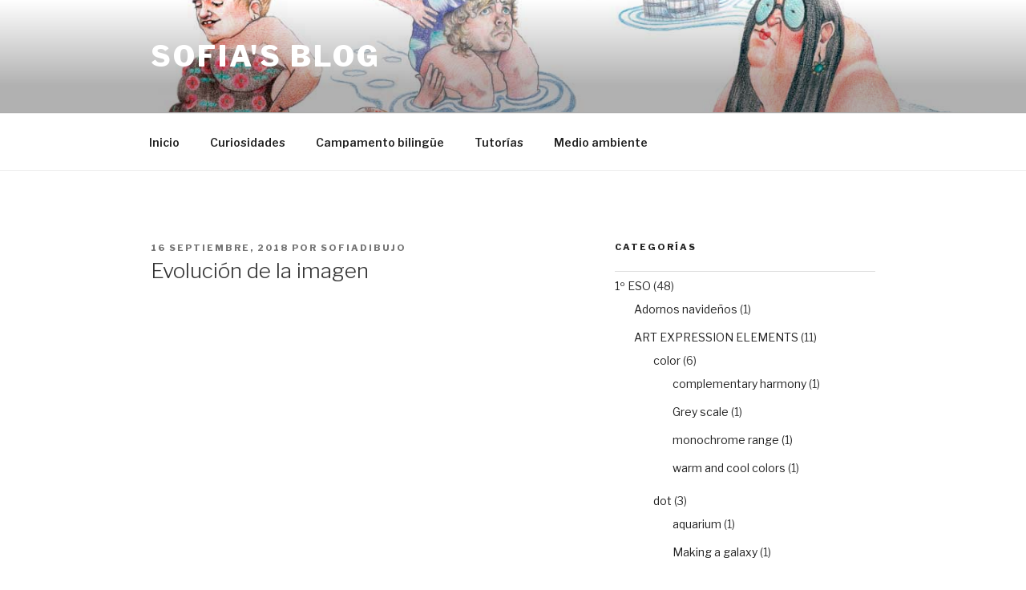

--- FILE ---
content_type: text/javascript
request_url: https://docs.google.com/static/presentation/client/js/1118381837-viewer_secondary.js
body_size: 155811
content:
this._$sk=this._$sk||{};(function(_){var window=this;
_.Gn(_.bh);
/*

 Copyright 2020 Google Inc.

 Permission is hereby granted, free of charge, to any person obtaining a copy
 of this software and associated documentation files (the "Software"), to deal
 in the Software without restriction, including without limitation the rights
 to use, copy, modify, merge, publish, distribute, sublicense, and/or sell
 copies of the Software, and to permit persons to whom the Software is
 furnished to do so, subject to the following conditions:

 The above copyright notice and this permission notice shall be included in
 all copies or substantial portions of the Software.

 THE SOFTWARE IS PROVIDED "AS IS", WITHOUT WARRANTY OF ANY KIND, EXPRESS OR
 IMPLIED, INCLUDING BUT NOT LIMITED TO THE WARRANTIES OF MERCHANTABILITY,
 FITNESS FOR A PARTICULAR PURPOSE AND NONINFRINGEMENT. IN NO EVENT SHALL THE
 AUTHORS OR COPYRIGHT HOLDERS BE LIABLE FOR ANY CLAIM, DAMAGES OR OTHER
 LIABILITY, WHETHER IN AN ACTION OF CONTRACT, TORT OR OTHERWISE, ARISING FROM,
 OUT OF OR IN CONNECTION WITH THE SOFTWARE OR THE USE OR OTHER DEALINGS IN
 THE SOFTWARE.
*/
var HKb,JKb,KKb,LKb,MKb,NKb,OKb,PKb,VKb,WKb,XKb,YKb,ZKb,aLb,bLb,eLb,fLb,gLb,hLb,jLb,kLb,lLb,mLb,nLb,EP,oLb,qLb,rLb,sLb,tLb,wLb,xLb,yLb,ALb,BLb,NP,MLb,OLb,PLb,PP,RP,SLb,WLb,YLb,ZLb,$Lb,aMb,bMb,dMb,fMb,gMb,nMb,pMb,tMb,vMb,eQ,yMb,zMb,AMb,BMb,CMb,DMb,iQ,HMb,IMb,JMb,KMb,LMb,MMb,NMb,QMb,SMb,TMb,UMb,pQ,VMb,YMb,ZMb,$Mb,bNb,cNb,eNb,fNb,iNb,jNb,mNb,nNb,pNb,wNb,xNb,yNb,zNb,ANb,BNb,ENb,FNb,INb,KNb,LNb,QNb,RNb,SNb,TNb,WNb,XNb,YNb,ZNb,$Nb,dOb,sOb,tOb,uOb,vOb,wOb,AOb,JOb,KOb,TOb,UOb,VOb,WOb,XOb,YOb,ZOb,aPb,bPb,
cPb,dPb,ePb,fPb,hPb,iPb,jPb,kPb,lPb,mPb,nPb,oPb,pPb,qPb,rPb,GPb,HPb,IPb,JPb,KPb,LPb,MPb,NPb,OPb,IQ,PPb,QPb,SPb,TPb,UPb,VPb,WPb,XPb,YPb,$Pb,aQb,bQb,eQb,hQb,iQb,kQb,mQb,nQb,oQb,pQb,MQb,NQb,OQb,PQb,QQb,RQb,SQb,MQ,TQb,UQb,VQb,XQb,YQb,aRb,dRb,iRb,kRb,lRb,UQ,mRb,nRb,oRb,qRb,tRb,uRb,vRb,WQ,xRb,yRb,ARb,CRb,DRb,ERb,FRb,IRb,KRb,$Q,LRb,MRb,NRb,ORb,PRb,QRb,RRb,SRb,TRb,bR,cR,URb,VRb,WRb,YRb,$Rb,aSb,bSb,dSb,eSb,fSb,hSb,kSb,lSb,mSb,nSb,oSb,pSb,qSb,rSb,sSb,tSb,uSb,wSb,xSb,ySb,zSb,kR,CSb,OSb,SSb,USb,VSb,hTb,jTb,kTb,
pTb,xTb,yTb,BTb,CTb,qR,DTb,ETb,FTb,GTb,ITb,LTb,MTb,NTb,OTb,PTb,QTb,RTb,VTb,WTb,YTb,ZTb,$Tb,aUb,bUb,dUb,iUb,jUb,kUb,mUb,nUb,qUb,BR,CR,rUb,sUb,tUb,vUb,xUb,yUb,zUb,BUb,CUb,EUb,FUb,GUb,FR,HUb,JUb,GR,OUb,PUb,SUb,TUb,UUb,VUb,XUb,YUb,ZUb,$Ub,aVb,bVb,cVb,dVb,eVb,fVb,jVb,kVb,mVb,OR,nVb,oVb,pVb,rVb,dS,uVb,vVb,BVb,EVb,FVb,JVb,LVb,MVb,OVb,QVb,RVb,SVb,UVb,VVb,XVb,YVb,$Vb,aWb,bWb,cWb,iS,eWb,gWb,hWb,jWb,kWb,lWb,oS,mWb,oWb,pWb,rWb,sWb,tWb,pS,uWb,vWb,yWb,CWb,DWb,EWb,GWb,IWb,JWb,xS,KWb,PWb,QWb,RWb,CS,TWb,WWb,YWb,ZWb,
$Wb,aXb,bXb,hXb,iXb,jXb,kXb,lXb,JS,mXb,KS,LS,HXb,JXb,IXb,KXb,LXb,MXb,NS,OS,fYb,hYb,PS,jYb,iYb,mYb,QS,nYb,oYb,pYb,qYb,rYb,sYb,kYb,lYb,vYb,tYb,wYb,xYb,zYb,AYb,BYb,RS,CYb,SS,RYb,SYb,TYb,QYb,YYb,$Yb,ZYb,cZb,dZb,bZb,VYb,nZb,gZb,oZb,hZb,XYb,tZb,DYb,sZb,uZb,vZb,NYb,LYb,wZb,MYb,xZb,yZb,EYb,zZb,PYb,OYb,BZb,CZb,EZb,FZb,VS,WS,GZb,XS,HZb,YS,IZb,JZb,KZb,LZb,MZb,SZb,TZb,VZb,a_b,c_b,YZb,f_b,h_b,j_b,o_b,q_b,r_b,p_b,s_b,t_b,u_b,w_b,x_b,v_b,y_b,A_b,C_b,D_b,E_b,G_b,F_b,I_b,gT,hT,iT,J_b,K_b,jT,L_b,N_b,O_b,P_b,Q_b,R_b,
S_b,T_b,U_b,Y_b,c0b,e0b,a0b,V_b,Z_b,X_b,W_b,d0b,j0b,k0b,o0b,q0b,m0b,p0b,qT,s0b,t0b,rT,u0b,v0b,A0b,B0b,E0b,I0b,L0b,R0b,W0b,Y0b,Z0b,d1b,k1b,m1b,n1b,o1b,p1b,q1b,x1b,y1b,A1b,C1b,J1b,L1b,O1b,N1b,Q1b,P1b,V1b,W1b,X1b,Z1b,Y1b,MT,a2b,b2b,$1b,c2b,d2b,e2b,f2b,k2b,QT,v2b,w2b,x2b,A2b,C2b,D2b,E2b,B2b,G2b,y2b,L2b,N2b,P2b,Q2b,O2b,R2b,H_b,T2b,S2b,X2b,Y2b,Z2b,$2b,a3b,b3b,d3b,c3b,e3b,f3b,g3b,h3b,j3b,i3b,k3b,l3b,m3b,o3b,p3b,n3b,w3b,v3b,y3b,z3b,B3b,A3b,C3b,E3b,F3b,H3b,G3b,I3b,L3b,O3b,P3b,R3b,Q3b,$3b,a4b,c4b,d4b,f4b,g4b,
h4b,i4b,j4b,r4b,s4b,u4b,t4b,w4b,x4b,y4b,z4b,A4b,B4b,C4b,D4b,E4b,F4b,G4b,H4b,I4b,M4b,P4b,R4b,S4b,T4b,U4b,V4b,W4b,$T,a5b,b5b,$4b,c5b,i5b,g5b,d5b,f5b,e5b,k5b,l5b,m5b,n5b,j5b,bU,o5b,p5b,t5b,v5b,w5b,x5b,s5b,u5b,y5b,B5b,A5b,z5b,E5b,F5b,G5b,H5b,I5b,J5b,K5b,cU,M5b,P5b,Q5b,R5b,O5b,L5b,N5b,T5b,S5b,U5b,V5b,W5b,X5b,Y5b,a6b,c6b,Z5b,e6b,g6b,h6b,m6b,n6b,o6b,t6b,u6b,v6b,w6b,pU,z6b,A6b,B6b,C6b,G6b,E6b,K6b,J6b,L6b,M6b,N6b,P6b,O6b,Q6b,T6b,R6b,V6b,U6b,W6b,X6b,Y6b,Z6b,$6b,a7b,b7b,f7b,e7b,rU,g7b,h7b,i7b,j7b,o7b,l7b,n7b,
m7b,p7b,q7b,s7b,v7b,t7b,u7b,x7b,y7b,z7b,A7b,B7b,C7b,D7b,E7b,F7b,G7b,H7b,wU,I7b,J7b,yU,L7b,M7b,P7b,R7b,Q7b,N7b,O7b,S7b,W7b,U7b,MU,b8b,c8b,e8b,d8b,h8b,QU,i8b,k8b,l8b,m8b,n8b,SU,o8b,p8b,s8b,u8b,v8b,w8b,q8b,x8b,t8b,r8b,y8b,D8b,TU,I8b,O8b,M8b,S8b,G8b,H8b,T8b,Q8b,W8b,VU,UU,X8b,L8b,Y8b,K8b,U8b,V8b,Z8b,$8b,P8b,R8b,N8b,XU,b9b,c9b,d9b,e9b,f9b,ZU,h9b,g9b,k9b,aV,cV,q9b,r9b,t9b,bV,s9b,v9b,w9b,y9b,z9b,m9b,n9b,o9b,E9b,D9b,B9b,p9b,C9b,F9b,O9b,H9b,K9b,N9b,G9b,J9b,L9b,I9b,M9b,dV,u9b,A9b,x9b,l9b,P9b,eV,Z9b,Q9b,$9b,
hV,r$b,u$b,z$b,A$b,G$b,L$b,M$b,N$b,O$b,P$b,Q$b,R$b,S$b,U$b,X$b,W$b,aac,$$b,eac,dac,lac,oac,Eac,Fac,Qac,zV,Mac,Nac,Wac,Vac,dbc,$ac,ebc,gbc,ibc,jbc,hbc,kbc,DV,lbc,EV,FV,nbc,qbc,pbc,mbc,sbc,rbc,vbc,ubc,wbc,ybc,GV,Dbc,Bbc,Cbc,Abc,Ebc,zbc,Fbc,IV,Gbc,JV,KV,Hbc,Jbc,Kbc,Ibc,Lbc,Mbc,LV,Obc,Pbc,MV,Qbc,Rbc,NV,Sbc,Tbc,Zbc,$bc,acc,bcc,OV,Vbc,fcc,Ybc,Wbc,Xbc,ecc,dcc,PV,ccc,hcc,RV,icc,jcc,kcc,mcc,pcc,lcc,occ,ncc,rcc,TV,VV,tcc,vcc,wcc,ucc,WV,xcc,ycc,zcc,Ccc,Acc,Bcc,Dcc,XV,Fcc,Gcc,Hcc,ZV,Jcc,Ncc,Lcc,Pcc,Qcc,Rcc,Scc,
Wcc,Ycc,Zcc,Xcc,Occ,dW,ddc,fdc,edc,gdc,hdc,idc,eW,jdc,kdc,Ucc,cW,Mcc,ldc,$cc,bdc,mdc,cdc,Vcc,ndc,adc,odc,pdc,qdc,Tcc,tdc,gW,wdc,udc,ydc,zdc,Adc,Bdc,Cdc,Kdc,Ddc,Edc,Fdc,Gdc,Hdc,Idc,Jdc,Ldc,Mdc,Ndc,Rdc,Xdc,$dc,Zdc,cec,dec,eec,fec,gec,Pdc,Qdc,mW,Tdc,Ydc,bec,kW,nW,Odc,hec,iec,jec,lec,kec,Udc,lW,mec,Vdc,Wdc,Sdc,oec,pec,tec,pW,uec,qec,wec,xec,yec,zec,Bec,Cec,Dec,Eec,Fec,Kec,Lec,Jec,Oec,Pec,Qec,Rec,Tec,Sec,Vec,Wec,Xec,afc,bfc,cfc,dfc,efc,gfc,ifc,jfc,AW,nfc,kfc,pfc,qfc,zfc,rfc,sfc,tfc,ufc,vfc,wfc,xfc,yfc,
Afc,BW,CW,DW,EW,Bfc,FW,Cfc,Dfc,Ifc,Lfc,Mfc,Efc,Gfc,GW,Nfc,IW,Qfc,Rfc,KW,Sfc,Tfc,Ufc,Vfc,Wfc,LW,Xfc,Yfc,Zfc,$fc,agc,MW,cgc,dgc,egc,fgc,ggc,hgc,bgc,NW,igc,OW,lgc,qgc,jgc,rgc,kgc,vgc,ygc,wgc,Agc,zgc,Bgc,Cgc,Egc,Dgc,pgc,Kgc,Mgc,Jgc,Igc,Lgc,Hgc,Ggc,RW,Pgc,Sgc,Tgc,Vgc,Wgc,Xgc,Zgc,Ygc,dhc,ahc,chc,fhc,vSb,hhc,sTb,nTb,mTb,ohc,dXb,eXb,fXb;_.nP="\u00010\u0001";_.oP="\u00011\u0001";HKb=" aria-hidden='true'";_.IKb=' aria-labelledby="';JKb=" but found ";KKb=' data-idom-class="';LKb=' data-tooltip-classes="';
MKb=' data-tooltip-id="';NKb=' data-tooltip-x-position="';OKb=' data-tooltip-y-position="';PKb=" data-use-native-focus-logic='true'";_.QKb=" focus:h06R8; blur:zjh6rb;mlnRJb:fLiPzd;";_.RKb=' jsaction="';_.SKb=' jscontroller="';_.pP=' jsname="';_.qP=" materialdesignWizIconSvgsSvgIcon";_.TKb=" materialdesignWizIconSvgsSvgIcon materialdesignWizIconSvgsRtlIcon";_.UKb=" requested by ";_.rP=" ssk='";VKb=" task: cannot enqueue task before CREATE.";WKb=" task: tasks(s) already in the queue.";XKb=" task: this task already completed.";
YKb=" task: this task type is already running.";ZKb=" to have controller of type ";_.$Kb='" aria-hidden="true">';aLb='" d=""/></svg><svg class="';bLb='" data-progressvalue="';_.sP='" focusable="false" class="';_.tP='" height="';_.uP='" jsaction="';_.cLb='" jsaction="click:';_.vP='" jscontroller="';_.wP='" jsname="';_.dLb='" role="progressbar" aria-label="';_.xP='" style="';_.yP='" width="';eLb='" xmlns="http://www.w3.org/2000/svg" jsname="';fLb='"> (<span class="';gLb='"><path jsname="';_.zP='"><span class="';
hLb="(preventDefault=true)";_.iLb="--progress-value: ";jLb="-visible-label";kLb=".focusSentinel";lLb=".javascriptMaterialdesignGm3WizDialog-dialog__scrim";mLb=".javascriptMaterialdesignGm3WizMenu-menu__selection-group";nLb=".javascriptMaterialdesignGm3WizSelectShared-select__icon";_.AP=".webm";_.BP="0 -960 960 960";_.CP="0 0 24 24";_.DP="24";EP="24px";oLb=":focus-visible";_.FP="; keydown:";_.pLb="; mousedown:";qLb="; transitionend:";rLb=";clickmod:h5M12e";sLb="</div></aside>";tLb="</span>)</span>";
_.uLb="</span></div>";_.vLb="</span></div></div>";wLb='</span><span class="';xLb='<aside jscontroller="';yLb='<button class="';_.GP='<div jsname="';_.HP='<svg viewBox="';_.zLb='><path d="M256-200l-56-56L424-480L200-704l56-56L480-536L704-760l56,56L536-480L760-256l-56,56L480-424L256-200Z"/></svg>';ALb="ACTIVE_HOLDING";_.IP="AHmuwe";BLb="Anchor orientation had an unexpected value: ";_.JP="ArrowDown";_.KP="ArrowLeft";_.LP="ArrowRight";_.MP="ArrowUp";_.CLb="Camera blur disabled";_.DLb="Camera blur failed";
_.ELb="Camera blur not supported";_.FLb="Camera is blocked";_.GLb="Can't find your camera";_.HLb="Can't find your microphone";NP="Cannot enqueue a ";_.ILb="Check your system settings to make sure that a camera is available. If not, plug one in. You might then need to restart your browser.";_.JLb="Check your system settings to make sure that a microphone is available. If not, plug one in. You might then need to restart your browser.";_.KLb="CropTarget";_.OP="Escape";_.LLb="Exit Recording";MLb="Expected element";
_.NLb="FMODoe";OLb="FNFY6c";PLb="GM Dialog params `title`, `ariaLabel` and `ariaLabelledBy` are mutually exclusive.";_.QLb="HISTORY_POPSTATE";PP="HOLDING";_.QP="I481le";RP="INACTIVE";_.SP="JIbuQc";_.RLb="K4r5Ff";SLb="LBaJxb";_.TLb="LbNpof";_.ULb="Learn more";_.TP="MULTI_SELECT";_.UP="MULTI_SELECT_NO_CONTROL";_.VLb="Microphone is blocked";WLb="Must be labeled";_.XLb="NON_SELECTABLE";YLb="No API key set.";ZLb="NotAllowedError";$Lb="NotFoundError";aMb="NotReadableError";bMb="Nwyqre";_.cMb="O22p3e";
_.VP="O626Fe";dMb="One of `title`, `ariaLabel`, or `ariaLabelledBy` GM Dialog params should be specified.";_.eMb="Oops! We encountered an error. You can download your recording here or try again in a few minutes.";fMb="OverconstrainedError";_.WP="PIVayb";gMb="Preparing to download...";_.hMb="Resume recording";_.iMb="Rld2oe";_.XP="S5tZuc";_.YP="SINGLE_SELECT_NO_CONTROL";_.ZP="SINGLE_SELECT_RADIO";_.jMb="SM8mFd";_.$P="START";_.kMb="Sayx3b";_.aQ="Settings";_.lMb="Start recording";_.mMb="TOUCH";nMb="TOUCH_DELAY";
_.oMb="This browser does not support camera blur. Please update your browser to the latest version.";pMb="This may take a few moments";_.qMb="Turn on microphone";_.bQ="U0exHf";_.cQ="UkTUqb";_.rMb="Uploading Error";_.sMb="Uploading to Drive...";_.dQ="V67aGc";tMb="VU2lue";_.uMb="WD3M3d";vMb="XCKw4c";eQ="XTYNyb";_.fQ="Xr1QTb";_.wMb="XtrG1d";_.gQ="YPqjbf";_.xMb="Your recording is uploaded to Drive. Details about this video are available in the recording menu in Slides";yMb="ZUkOIc";zMb="[aria-describedby]";
AMb="[autofocus], [tabindex], a, input, textarea, select, button";BMb="[data-tooltip-id]";CMb='[jsname="XxIAqe"]';DMb="acceleratorKey";_.hQ="alert";iQ="anchorOrientation";_.jQ="application";_.EMb="application/json+protobuf";_.FMb="appsElementsCalloutHideFooterButton";_.GMb="appsElementsCalloutInitiallyHidden";HMb="appsElementsGm3WizSnackbar-snackbar--closing";IMb="appsElementsGm3WizSnackbar-snackbar--open";JMb="appsElementsGm3WizSnackbar-snackbar--opening";KMb="appsElementsGm3WizSnackbar-snackbar__action";
_.kQ="aria-controls";_.lQ="aria-describedby";_.mQ="aria-labelledby";_.nQ="aria-owns";LMb="aria-placeholder";MMb="article";NMb="ascending";_.oQ="audioinput";_.OMb="audioprocess";_.PMb="banner";QMb="boldedSubstring";_.RMb="cOuCgd";SMb="calc(50% - 12.5px)";TMb="camera";UMb="cancelleduploading";pQ="cell";VMb="center";_.qQ="checkbox";_.WMb="clip-path";_.XMb="columnheader";YMb="complementary";ZMb="contentinfo";$Mb="cubic-bezier(0.2, 0, 0, 1)";_.rQ="data-aria-label-off";_.sQ="data-aria-label-on";_.aNb="data-disable-back-to-close";
bNb="data-disable-enter-to-close";cNb="data-disable-esc-to-close";_.dNb="data-disable-idom";eNb="data-disable-scrim-click-to-close";fNb="data-enable-default-action-shortcut";_.gNb="data-idom-class";_.tQ="data-indeterminate";_.hNb="data-mdc-dialog-action";iNb='data-mdc-dialog-action="';jNb="data-mdc-dialog-button-default";_.kNb="data-mdc-dialog-initial-focus";_.lNb="data-menu-item-skip-restore-focus";mNb="data-progress-announcement";nNb="data-row-id";_.oNb="data-tooltip-classes";_.uQ="data-tooltip-enabled";
pNb="data-tooltip-enabled='true'";_.qNb="data-tooltip-hide-delay-ms";_.vQ="data-tooltip-id";_.rNb="data-tooltip-show-delay-ms";_.sNb="data-tooltip-x-position";_.tNb="data-tooltip-y-position";_.uNb="data-use-native-focus-logic";_.vNb="data-use-native-validation";wNb="data-ved";xNb="decode-data-ved";yNb="deferredMenuValue";zNb="definition";ANb="descending";BNb="directory";_.wQ="dismiss";_.CNb="display:none;";_.DNb="docs-eewsm";ENb="docsMediaUiVolumeIndicatorV2VolumeBar";FNb="docsMediaUiVolumeIndicatorV2VolumeBars";
_.xQ="eUpBOd";_.GNb="espresso_api_key";_.yQ="feXv2d";_.HNb="finisheduploading";INb="focus:h06R8; blur:zjh6rb;mlnRJb:fLiPzd;";_.zQ="focusable";_.JNb="fromElement";KNb="getItems";_.AQ="getLabel";_.BQ="getValue";LNb="goog-toolbar-menu-button";_.MNb="hSRGPd";_.CQ="iJ4yB";_.NNb="image";_.DQ="impression";_.ONb="inactive";_.PNb="index";QNb="inset-block";RNb="inset-inline-end";SNb="inset-inline-start";TNb="isMultiLineMiniCallout";_.UNb="javascriptMaterialdesignGm3WizBadgeBadgeLarge";_.VNb="javascriptMaterialdesignGm3WizBadgeBadgeValue";
WNb="javascriptMaterialdesignGm3WizButtonDropdownElevated-button";XNb="javascriptMaterialdesignGm3WizButtonDropdownFilled-button";YNb="javascriptMaterialdesignGm3WizButtonDropdownFilledTonal-button";ZNb="javascriptMaterialdesignGm3WizButtonDropdownOutlined-button";$Nb="javascriptMaterialdesignGm3WizButtonDropdownText-button";_.aOb="javascriptMaterialdesignGm3WizButtonFilled-button";_.bOb="javascriptMaterialdesignGm3WizButtonFilled-button--ellipsis";_.cOb="javascriptMaterialdesignGm3WizButtonFilled-button--icon-leading";
dOb="javascriptMaterialdesignGm3WizButtonFilled-button--icon-trailing";_.eOb="javascriptMaterialdesignGm3WizButtonFilled-button--touch";_.fOb="javascriptMaterialdesignGm3WizButtonFilled-button--with-tooltip";_.gOb="javascriptMaterialdesignGm3WizButtonFilled-button__icon-slot";_.hOb="javascriptMaterialdesignGm3WizButtonFilled-button__icon-slot--leading";_.iOb="javascriptMaterialdesignGm3WizButtonFilled-button__icon-slot--trailing";_.jOb="javascriptMaterialdesignGm3WizButtonFilled-button__label";
_.kOb="javascriptMaterialdesignGm3WizButtonFilled-button__touch";_.lOb="javascriptMaterialdesignGm3WizButtonFilled-button__use-updated-font-styles";_.mOb="javascriptMaterialdesignGm3WizButtonFilled-deprecated-hcm-border";_.nOb="javascriptMaterialdesignGm3WizButtonFilledTonal-button";_.oOb="javascriptMaterialdesignGm3WizButtonFilledTonal-button--icon-leading";_.pOb="javascriptMaterialdesignGm3WizButtonOutlined-button";_.qOb="javascriptMaterialdesignGm3WizButtonOutlined-button--icon-leading";
_.rOb="javascriptMaterialdesignGm3WizButtonOutlined-button--icon-trailing";sOb="javascriptMaterialdesignGm3WizButtonProgressElevated-button";tOb="javascriptMaterialdesignGm3WizButtonProgressFilled-button";uOb="javascriptMaterialdesignGm3WizButtonProgressFilledTonal-button";vOb="javascriptMaterialdesignGm3WizButtonProgressOutlined-button";wOb="javascriptMaterialdesignGm3WizButtonProgressText-button";_.xOb="javascriptMaterialdesignGm3WizButtonText-button";_.yOb="javascriptMaterialdesignGm3WizButtonText-button--ellipsis";
_.zOb="javascriptMaterialdesignGm3WizButtonText-button--icon-leading";AOb="javascriptMaterialdesignGm3WizButtonText-button--icon-trailing";_.BOb="javascriptMaterialdesignGm3WizButtonText-button--touch";_.COb="javascriptMaterialdesignGm3WizButtonText-button--with-tooltip";_.EQ="javascriptMaterialdesignGm3WizButtonText-button__icon-slot";_.DOb="javascriptMaterialdesignGm3WizButtonText-button__icon-slot--leading";_.EOb="javascriptMaterialdesignGm3WizButtonText-button__icon-slot--trailing";_.FOb="javascriptMaterialdesignGm3WizButtonText-button__label";
_.GOb="javascriptMaterialdesignGm3WizButtonText-button__touch";_.HOb="javascriptMaterialdesignGm3WizButtonText-button__use-updated-font-styles";_.IOb="javascriptMaterialdesignGm3WizButtonText-deprecated-hcm-border";JOb="javascriptMaterialdesignGm3WizCheckbox-checkbox--anim-indeterminate-checked";KOb="javascriptMaterialdesignGm3WizCheckbox-checkbox--anim-indeterminate-unchecked";_.LOb="javascriptMaterialdesignGm3WizCheckbox-checkbox--selected";_.MOb="javascriptMaterialdesignGm3WizCircularProgressCircularProgress";
_.NOb="javascriptMaterialdesignGm3WizCircularProgressCircularProgressActiveIndicator";_.OOb="javascriptMaterialdesignGm3WizCircularProgressCircularProgressCircleGraphic";_.POb="javascriptMaterialdesignGm3WizCircularProgressCircularProgressContainer";_.QOb="javascriptMaterialdesignGm3WizCircularProgressCircularProgressIndeterminate";_.ROb="javascriptMaterialdesignGm3WizCircularProgressCircularProgressTrack";_.SOb="javascriptMaterialdesignGm3WizCircularProgressCircularProgressWrapper";TOb="javascriptMaterialdesignGm3WizDatatable-data-table__header-cell--sorted";
UOb="javascriptMaterialdesignGm3WizDatatable-data-table__header-cell--sorted-descending";VOb="javascriptMaterialdesignGm3WizDatatable-data-table__row--selected";_.FQ="javascriptMaterialdesignGm3WizDialog-dialog";WOb="javascriptMaterialdesignGm3WizDialog-dialog--closing";XOb="javascriptMaterialdesignGm3WizDialog-dialog--open";YOb="javascriptMaterialdesignGm3WizDialog-dialog--opening";ZOb="javascriptMaterialdesignGm3WizDialog-dialog--scrollable";_.$Ob="javascriptMaterialdesignGm3WizDialog-dialog--sheet";
aPb="javascriptMaterialdesignGm3WizDialog-dialog--stacked";bPb="javascriptMaterialdesignGm3WizDialog-dialog--standard";cPb="javascriptMaterialdesignGm3WizDialog-dialog-scroll-lock";dPb="javascriptMaterialdesignGm3WizDialog-dialog__container";ePb="javascriptMaterialdesignGm3WizDialog-dialog__content";fPb="javascriptMaterialdesignGm3WizDialog-dialog__scrim";_.gPb="javascriptMaterialdesignGm3WizDialog-dialog__scrim--removed";hPb="javascriptMaterialdesignGm3WizDialog-dialog__surface";iPb="javascriptMaterialdesignGm3WizDialog-dialog__surface-scrim--hiding";
jPb="javascriptMaterialdesignGm3WizDialog-dialog__surface-scrim--showing";kPb="javascriptMaterialdesignGm3WizDialog-dialog__surface-scrim--shown";lPb="javascriptMaterialdesignGm3WizDialog-dialog__title";mPb="javascriptMaterialdesignGm3WizDialog-dialog__title-with-icon";nPb="javascriptMaterialdesignGm3WizDialog-dialog__use-updated-dialog-fonts";oPb="javascriptMaterialdesignGm3WizDialogUntrimmedContentBlockMargins";_.GQ="javascriptMaterialdesignGm3WizDialogUseStandardizedScrollbarStyles";pPb="javascriptMaterialdesignGm3WizElevationElevation";
qPb="javascriptMaterialdesignGm3WizElevationElevationOverlay";rPb="javascriptMaterialdesignGm3WizFocusRingOutwardFocusRingOutward";_.sPb="javascriptMaterialdesignGm3WizIconButtonFilled-icon-button";_.tPb="javascriptMaterialdesignGm3WizIconButtonFilled-icon-button--on";_.uPb="javascriptMaterialdesignGm3WizIconButtonFilled-icon-button--with-tooltip";_.vPb="javascriptMaterialdesignGm3WizIconButtonFilled-icon-button__focusring";_.wPb="javascriptMaterialdesignGm3WizIconButtonFilled-icon-button__icon-slot";
_.xPb="javascriptMaterialdesignGm3WizIconButtonFilled-icon-button__touch";_.yPb="javascriptMaterialdesignGm3WizIconButtonOutlined-icon-button";_.zPb="javascriptMaterialdesignGm3WizIconButtonStandard-icon-button";_.APb="javascriptMaterialdesignGm3WizIconButtonStandard-icon-button--on";_.BPb="javascriptMaterialdesignGm3WizIconButtonStandard-icon-button--with-tooltip";_.CPb="javascriptMaterialdesignGm3WizIconButtonStandard-icon-button__focusring";_.HQ="javascriptMaterialdesignGm3WizIconButtonStandard-icon-button__icon-slot";
_.DPb="javascriptMaterialdesignGm3WizIconButtonStandard-icon-button__icon-slot--off";_.EPb="javascriptMaterialdesignGm3WizIconButtonStandard-icon-button__icon-slot--on";_.FPb="javascriptMaterialdesignGm3WizIconButtonStandard-icon-button__touch";GPb="javascriptMaterialdesignGm3WizLinearProgress-linear-progress";HPb="javascriptMaterialdesignGm3WizLinearProgress-linear-progress--animation-ready";IPb="javascriptMaterialdesignGm3WizLinearProgress-linear-progress--closed";JPb="javascriptMaterialdesignGm3WizLinearProgress-linear-progress--closed-animation-off";
KPb="javascriptMaterialdesignGm3WizLinearProgress-linear-progress--indeterminate";LPb="javascriptMaterialdesignGm3WizLinearProgress-linear-progress__active-indicator";MPb="javascriptMaterialdesignGm3WizLinearProgress-linear-progress__buffer-bar";NPb="javascriptMaterialdesignGm3WizLinearProgress-linear-progress__track-left";OPb="javascriptMaterialdesignGm3WizLinearProgress-linear-progress__track-right";IQ="javascriptMaterialdesignGm3WizListShared-accelerator-hint";PPb="javascriptMaterialdesignGm3WizListShared-accelerator-parenthetical";
QPb="javascriptMaterialdesignGm3WizListShared-bolded-substring";_.JQ="javascriptMaterialdesignGm3WizListShared-list-item";_.RPb="javascriptMaterialdesignGm3WizListShared-list-item--disabled";SPb="javascriptMaterialdesignGm3WizListShared-list-item--focus-visible";_.KQ="javascriptMaterialdesignGm3WizListShared-list-item--selected";TPb="javascriptMaterialdesignGm3WizListShared-list-item--with-control-selected";UPb="javascriptMaterialdesignGm3WizListShared-list-item__wrapper";VPb="javascriptMaterialdesignGm3WizMenu-menu--active";
WPb="javascriptMaterialdesignGm3WizMenu-menu--show-accelerator-hints";XPb="javascriptMaterialdesignGm3WizMenu-menu-item--first";YPb="javascriptMaterialdesignGm3WizMenu-menu-item--last";_.ZPb="javascriptMaterialdesignGm3WizMenu-menu-item--selected";$Pb="javascriptMaterialdesignGm3WizMenu-menu-item--submenu-open";aQb="javascriptMaterialdesignGm3WizMenuSurface-menu-surface--animating-closed";bQb="javascriptMaterialdesignGm3WizMenuSurface-menu-surface--animating-open";_.cQb="javascriptMaterialdesignGm3WizMenuSurface-menu-surface--fixed";
_.dQb="javascriptMaterialdesignGm3WizMenuSurface-menu-surface--full-width";eQb="javascriptMaterialdesignGm3WizMenuSurface-menu-surface--is-open-below";_.fQb="javascriptMaterialdesignGm3WizMenuSurface-menu-surface--open";_.gQb="javascriptMaterialdesignGm3WizMenuSurface-menu-surface__content";hQb="javascriptMaterialdesignGm3WizRippleRipple";iQb="javascriptMaterialdesignGm3WizSelectShared-select--activated";_.jQb="javascriptMaterialdesignGm3WizSelectShared-select--disabled";kQb="javascriptMaterialdesignGm3WizSelectShared-select--focused";
_.lQb="javascriptMaterialdesignGm3WizSelectShared-select--invalid";mQb="javascriptMaterialdesignGm3WizSnackbar-snackbar__action";nQb="javascriptMaterialdesignGm3WizSwitch-switch--selected";oQb="javascriptMaterialdesignGm3WizSwitch-switch--unselected";pQb="javascriptMaterialdesignGm3WizSwitch-switch__icon";_.qQb="javascriptMaterialdesignGm3WizTextFieldFilled-text-field";_.rQb="javascriptMaterialdesignGm3WizTextFieldFilled-text-field--no-label";_.sQb="javascriptMaterialdesignGm3WizTextFieldFilled-text-field__affix";
_.tQb="javascriptMaterialdesignGm3WizTextFieldFilled-text-field__affix--prefix";_.uQb="javascriptMaterialdesignGm3WizTextFieldFilled-text-field__affix--suffix";_.vQb="javascriptMaterialdesignGm3WizTextFieldOutlined-text-field";_.wQb="javascriptMaterialdesignGm3WizTextFieldOutlined-text-field--label-floating";_.xQb="javascriptMaterialdesignGm3WizTextFieldOutlined-text-field--no-label";_.yQb="javascriptMaterialdesignGm3WizTextfieldFloatingLabel-floating-label";_.zQb="javascriptMaterialdesignGm3WizTextfieldFloatingLabel-floating-label--float-above";
_.AQb="javascriptMaterialdesignGm3WizTextfieldFloatingLabel-floating-label--hidden";_.BQb="javascriptMaterialdesignGm3WizTextfieldFloatingLabel-floating-label--hide-required-marker";_.CQb="javascriptMaterialdesignGm3WizTextfieldFloatingLabel-floating-label--required";_.DQb="javascriptMaterialdesignGm3WizTextfieldFloatingLabel-floating-label--shake";_.EQb="javascriptMaterialdesignGm3WizTextfieldFloatingLabel-floating-label__content-floating";_.FQb="javascriptMaterialdesignGm3WizTextfieldFloatingLabel-floating-label__content-resting";
_.GQb="javascriptMaterialdesignGm3WizTextfieldFloatingLabel-floating-label__content-spacer";_.HQb="javascriptMaterialdesignGm3WizTextfieldHelperText-helper-text--persistent";_.IQb="javascriptMaterialdesignGm3WizTextfieldHelperText-helper-text--validation-msg";_.JQb="javascriptMaterialdesignGm3WizTextfieldNotchedOutline-notched-outline--no-label";_.KQb="javascriptMaterialdesignGm3WizTextfieldNotchedOutline-notched-outline--notched";_.LQb="javascriptMaterialdesignGm3WizTextfieldNotchedOutline-notched-outline__notch";
MQb="javascriptMaterialdesignGm3WizTooltipPlain-tooltip";NQb="javascriptMaterialdesignGm3WizTooltipPlain-tooltip--plain";OQb="javascriptMaterialdesignGm3WizTooltipPlain-tooltip__hidden-label";PQb="javascriptMaterialdesignGm3WizTooltipPlain-tooltip__surface-animation";QQb="javascriptMaterialdesignGm3WizTooltipRich-tooltip--rich";RQb="javscriptMaterialdesignGm3WizTextfieldCharacterCounter-character-counter--visually-hidden";SQb="keyboard_enter";_.LQ="list";MQ="listitem";_.NQ="m9ZlFb";TQb="margin-block-end";
UQb="marquee";VQb="material-icons-extended ";_.OQ="materialdesignWizIconSvgsSvgIcon";_.WQb="max-height";XQb="mdc-button__icon";YQb="mdc-dom-focus-sentinel";_.ZQb="mdc-touch-target-wrapper";_.PQ="ml`";_.$Qb="notranslate";aRb="notuploading";_.bRb="orbTae";_.cRb="pointerenter:EX0mI; pointerleave:vpvbp;";dRb="poll_anchor";_.eRb="pptmpc";_.QQ="presentation";_.fRb="progressbar";_.gRb="progressvalue";_.hRb="protojson";iRb="qdIk2c";_.jRb="rZHESd";_.RQ="rcuQ6b:npT2md;";_.SQ="recording";kRb="rightclick";
lRb="rowheader";_.TQ="rymPhb";UQ="scrollbar";mRb="scrollbar-width";nRb="searchbox";oRb="secondary-action";_.pRb="select-multiple";qRb="sketchy-ttl-current-page-has-livefeed";_.rRb="sketchy-ttl-local-camera-setting-is-off";_.sRb="sketchy-ttl-local-camera-setting-is-on";tRb="sketchy-ttl-page-has-livefeed-status-changed-since-last-page";_.VQ="slider";uRb="spinbutton";vRb="stayInViewport";_.wRb="strong";WQ="switch";_.XQ="table";xRb="talk-track-user-video-stream";yRb="talk-track-user-video-volume-indicator";
_.zRb="textarea";ARb="textinfo";_.YQ="th";_.BRb="timer";CRb="tooltip-scrollable-ancestor-";DRb="tooltipEnabled";ERb="tooltipId";FRb="tooltipIsPersistent";_.GRb="tooltipLabelOff";_.HRb="tooltipLabelOn";_.ZQ="track";IRb="transform-origin";_.JRb="translateX(";KRb="translateX(0) translateY(0) scale(1)";$Q="treeitem";_.aR="tt-";LRb="ttr-button-ripple";MRb="ttr-pip-position-bottom-left-icon";NRb="ttr-pip-position-bottom-right-icon";ORb="ttr-pip-position-center-icon";PRb="ttr-pip-position-top-left-icon";
QRb="ttr-pip-position-top-right-icon";RRb="ttr-pip-size-large-icon";SRb="ttr-pip-size-medium-icon";TRb="ttr-pip-size-small-icon";bR="ttr-task-create";cR="ttr-task-finish";URb="ttr-task-slice-blob";VRb="ttr-task-upload-chunk";WRb="ttr-user-video-controls-palette";_.dR="u014N";_.XRb="uoEu0c";YRb="useNativeValidation";_.ZRb="vS4zxc";_.eR="ve-visible";$Rb="video-effects-available";aSb="video-effects-request-not-in-flight";bSb="video-effects-user-video-stream-active";_.cSb="video/webm";dSb="video/webm;codecs=vp8";
eSb="video/webm;codecs=vp9";fSb="videoProcessingUsed";_.gSb="videoinput";_.fR="viewBox";hSb="wiz-focus-redirect-target";_.iSb="wizViewportRootId";_.jSb="xl07Ob";_.gR="yOaNld";_.hR="yc";kSb=function(a,c,e,f,g){var h=c,l=f,p=a.length,q=e.length;if(h<0||l<0||g<0||(h+g|0)>p||(l+g|0)>q)throw _.uoa().ha;if(g!=0)if(_.lj(a,e)&&c<f)for(c=c+g|0,g=f+g|0;g>f;)h=e,l=g=g-1|0,p=a[c=c-1|0],h[l]=p;else for(g=f+g|0;f<g;)h=q=void 0,l=e,p=(q=f,f=f+1|0,q),q=a[h=c,c=c+1|0,h],l[p]=q};
lSb=function(a,c,e){e=e.Ge();var f=e.length;if(f==0)return!1;var g=a.B.length+f|0;_.hl(a.B,g);var h=c+f|0;kSb(a.B,c,a.B,h,g-h|0);kSb(e,0,a.B,c,f);return!0};mSb=_.r();_.iR=function(a,c){this.B=a;this.C=c};nSb=function(){this.B=0};oSb=function(){this.D=this.F=0};pSb=function(a){var c=new oSb;c.F=a;c.D=_.Uj(c.D|1);return c};qSb=function(){this.F=this.B=0};rSb=function(a,c,e){var f=new qSb;f.C=a;f.B=c;f.F=e;return f};sSb=function(){this.F=this.B=0};
tSb=function(a,c,e){var f=new sSb;f.C=a;f.B=c;f.F=e;return f};uSb=function(){uSb=_.r();vSb();vSb()};wSb=function(a){this.P=_.N(a)};xSb=function(a){this.P=_.N(a)};ySb=function(a){this.P=_.N(a)};_.jR=function(a){this.P=_.N(a)};zSb=function(a){this.P=_.N(a)};_.ASb=function(a,c,e){uSb();var f=new _.C5a;a=a.D();f=_.Ds(f,1,a);a=new zSb;c=_.Ds(a,1,c);e=_.Ds(c,2,e);e=_.qr(e);return _.Wr(f,zSb,5,e)};kR=function(a){this.P=_.N(a)};
_.lR=function(a){if(a==null)a=BSb();else{var c=new _.rt;var e=_.ej(a/1E3);e=_.lt(e);c=_.Bza(c,e);a=_.jt(_.Vj(a%1E3*1E6));a=_.ys(c,2,a);a=_.qr(a)}return a};CSb=function(){CSb=_.r();DSb()};_.ESb=function(){CSb();return new _.D5a};_.FSb=function(a){var c=new _.Dk;c.B=[];lSb(c,0,a);return c};_.GSb=function(a,c){for(var e=_.ll(),f=0;f<a.size();f=f+1|0){var g=a.Mb(f),h=g.B.Ei;e.Id(_.jk(h),g)&&_.Vt([_.jk(h)])}for(a=0;a<c.size();a=a+1|0)f=c.Mb(a),g=f.B.Ei,e.Id(_.jk(g),f)&&_.Vt([_.jk(g)]);return _.FSb(e.values())};
_.mR=function(a,c){return _.Ena[a]=c};_.HSb=function(a,c,e){var f=a.get(c);return f!=null?f:a.Id(c,e)};_.ISb=function(){(0,_.ql)();return _.uqa};_.JSb=function(a){var c=new _.woa;_.jj(c,_.I(a),_.qj(a)?a:null);_.gj(c,Error(c));return c};_.KSb=function(a){var c=a.B;if(c==null)return null;if(typeof c===_.Sc)return c;if(typeof c===_.uh){c=c.toLowerCase();if(c===_.ai||c==="1")return!0;if(c===_.je||c==="0")return!1}throw _.iGa(a,_.Sc);};_.nR=function(a,c){var e;return(e=_.KSb(a))!=null?e:c};
_.oR=function(a){var c=_.KSb(a);c===null&&_.hGa(a);return c};_.LSb=function(){for(var a=Array(36),c=0,e,f=0;f<36;f++)f==8||f==13||f==18||f==23?a[f]="-":f==14?a[f]="4":(c<=2&&(c=33554432+Math.random()*16777216|0),e=c&15,c>>=4,a[f]=_.NGa[f==19?e&3|8:e]);return a.join("")};_.MSb=function(a,c,e){a=a(c||_.JJa,e);return String(a)};_.NSb=function(a,c,e){c=pSb(c);var f=a.I;_.Gl(f);c.B=f;_.Gl(e);c.C=e;c.G=a.D;return c.build()};OSb=function(){this.B=this.C=this.F=this.D=0};
_.PSb=function(a){var c=new OSb;c.D=a;c.B=_.Uj(c.B|1);return c};_.QSb=function(a,c){a.F=c;a.B=_.Uj(a.B|2);return a};_.RSb=function(a,c){a.C=c;a.B=_.Uj(a.B|4);return a};SSb=function(){this.B=this.D=this.C=0};_.TSb=function(a){if(a.B!=7)throw _.Dj().ha;var c=new SSb,e=a.F,f=a.G,g=a.C;c.C=a.D;c.D=e;c.F=f;c.B=g;return c};USb=function(){this.B=this.C=0};VSb=function(){this.B=0};_.WSb=function(){this.B=this.D=0};_.XSb=function(a,c){_.Gl(c);a.I=c;return a};_.YSb=function(a,c){_.Gl(c);a.F=c;return a};
_.ZSb=function(a,c){a.D=c;a.B=_.Uj(a.B|1);return a};_.$Sb=function(a,c){_.Gl(c);a.C=c;return a};_.aTb=function(a,c){a.J=c;return a};_.bTb=function(a,c){_.Gl(c);a.G=c;return a};_.cTb=function(a,c){_.Gl(c);a.H=c;return a};_.dTb=function(a,c){a.U=c;return a};_.eTb=function(a,c){a.O=c;return a};_.fTb=function(a,c){a.Y=c;return a};_.gTb=function(a,c){a.L=c;return a};hTb=function(){this.B=0};
_.iTb=function(a){if(a.B!=1||a.I==null||a.F==null||a.C==null||!a.G||!a.H)throw _.Dj().ha;var c=new hTb,e=a.F,f=a.D,g=a.C,h=a.J,l=a.G,p=a.H,q=a.U,u=a.O,w=a.Y,y=a.V,z=a.L;c.D=a.I;c.I=e;c.B=f;c.G=g;c.H=h;c.Y=l;c.C=p;c.F=q;c.L=u;c.V=w;c.O=y;c.J=z;return c};jTb=function(){this.F=this.B=0};kTb=function(a,c,e){var f=new jTb;f.C=a;f.B=c;f.F=e;return f};
_.oTb=function(a){switch(a){case 1:case 2:return _.lTb;case 3:case 4:case 5:case 6:case 9:case 7:return mTb;case 0:return nTb;default:throw _.JSb("Pe").ha;}};pTb=_.r();_.qTb=function(a){var c=new pTb;c.B=_.Jx(a);c.C=_.Jx(a);return c};_.rTb=function(a,c){_.lj(a.B.B,c)||(a.C.B=3,a.B.B=c)};_.pR=_.r();
_.tTb=function(a){var c=_.FSb(a.F);a.C=a.C+1|0;var e=a.C;var f=_.bTb(_.cTb(_.YSb(_.XSb(_.aTb(_.$Sb(_.ZSb(new _.WSb,a.O.G()),a.I),a.J),a.D),a.H.B()),sTb),_.ISb()),g=new USb;g.C=e;g.B=_.Uj(g.B|1);if(g.B!=1)throw _.Dj().ha;var h=new VSb;h.B=g.C;f.V=h;try{a.V.B(_.iTb(f),a.G,a.L,c)}catch(l){a=_.pj(l),_.Vt(0,a)}return e};_.uTb=function(){this.C=0};_.vTb=function(a,c,e,f,g,h,l,p,q,u){var w=new _.uTb;w.C=0;w.O=a;w.I=c;w.J=e;w.D=f;w.V=g;w.B=h;w.G=l;w.H=p;w.L=q;w.F=_.nj();u&&w.F.add(u);return w};
_.wTb=function(a){var c=a.B;c(a.C)};xTb=function(){this.B=0};yTb=function(a,c){var e=new xTb;e.C=a;e.B=c;return e};BTb=function(a){return _.lj(a.B,zTb)||_.lj(a.B,ATb)};CTb=function(a){var c=a.D.deref();return c&&BTb(c.B)?c:a.C};qR=_.r();DTb=function(a,c,e){var f=new qR;f.D=a;f.B=c;f.C=e;return f};ETb=function(){this.C=this.D=0};FTb=function(a){var c=new ETb;c.C=0;c.B=ATb;c.D=a;return c};
GTb=function(a,c,e,f,g,h,l,p,q,u,w,y,z,C){var G=_.nj();G.add(f);a=_.gTb(_.cTb(_.fTb(_.YSb(_.dTb(_.bTb(_.$Sb(_.ZSb(_.XSb(new _.WSb,a),c),e),G),u),y),z),w),C);_.lj(_.oTb(u),mTb)&&_.eTb(a,_.TSb(_.RSb(_.QSb(_.PSb(0),p),p)));try{q.B(_.iTb(a),g,h,_.FSb(l))}catch(K){g=_.pj(K),_.Vt(0,g)}};
ITb=function(a,c,e,f,g,h,l,p,q){a.I=new _.zx;a.F=g;a.Y=f;a.D=_.LSb();a.H=_.LSb();a.V=c;a.L=e;a.J=h;a.O=p;a.C=_.nj();q&&a.C.add(q);a.B=FTb(_.SD(g));g=l.B();a.G=_.qTb(g);var u;_.Bx(a.I,l.D(),(u=a.G,function(w){_.rTb(u,w)}));GTb(a.D,c.C,e,a.H,h,p,a.C,0,f,1,_.HTb,g,null,null)};LTb=function(a,c,e){var f=!1,g=0;BTb(a.B)&&(_.lj(a.B.B,zTb)||(f=a.B,g=_.SD(a.F)-a.B.D,f.C+=g),g=a.B.C,a.B.B=JTb,f=!0);f&&(GTb(a.D,a.V.B,a.L,a.H,a.J,a.O,a.C,g,a.Y,c,_.KTb,a.G.B.B,a.G.C.B,e),a.I.dispose());return f};MTb=_.r();
NTb=function(a,c,e,f,g,h,l,p){var q=new MTb;ITb(q,a,c,e,f,g,h,l,p);return q};OTb=_.r();PTb=function(a,c){var e=new OTb;e.C=a;e.B=c;return e};QTb=function(a){_.wTb(a);return a};RTb=function(){RTb=_.r();STb=new FinalizationRegistry(QTb)};_.TTb=function(a,c){RTb();var e=PTb(a,c);STb.register(e,PTb(a,c));return e};
_.UTb=function(a,c,e,f,g,h,l,p){var q=NTb(c,e,a,h,f,g,l,p);h=q.D;var u=null;if(u=a.C.Tr(h,q))return _.Vt(0),new _.pR;q=new WeakRef(q);u=_.TTb(q,function(w){(w=w.deref())&&w.mu(1,null)});a=_.vTb(c,e,null,h,a.F,a.D,f,g,l,p);return DTb(q,u,a)};_.rR=function(a){return a.B.slice()};_.sR=function(a,c){a.re(function(e){_.nB(e,c)})};_.tR=function(a,c,e){return a.re(function(f){f.setAttribute(c,e)})};VTb=function(a,c,e,f){(f[c]||f.__default)(a,c,e)};
WTb=function(a,c,e,f){uR.push(VTb);uR.push(a);uR.push(c);uR.push(e);uR.push(f)};
YTb=function(a){a=a===void 0?_.uJb:a;var c=_.cL,e=_.Xfb(c),f=a;a=_.ggb;e=e.B||(e.B=_.Nfb(a.length));for(var g=!e.length||!1,h=0;h<a.length;h+=2){var l=a[h];if(g)e[h]=l;else if(e[h]!==l)break;var p=a[h+1];if(g||e[h+1]!==p)e[h+1]=p,WTb(c,l,p,f)}if(h<a.length||h<e.length){for(h=g=h;h<e.length;h+=2)_.wJb[e[h]]=e[h+1];for(h=g;h<a.length;h+=2)g=a[h],l=a[h+1],_.wJb[g]!==l&&WTb(c,g,l,f),e[h]=g,e[h+1]=l,delete _.wJb[g];_.Mfb(e,a.length);for(var q in _.wJb)WTb(c,q,void 0,f),delete _.wJb[q]}c=XTb;XTb=q=uR.length;
for(f=c;f<q;f+=5)(0,uR[f])(uR[f+1],uR[f+2],uR[f+3],uR[f+4]);XTb=c;_.Mfb(uR,c);_.Mfb(a,0)};ZTb=function(a){var c=a.__soy_tagged_for_skip;a.__soy_tagged_for_skip=!1;return c};$Tb=function(a,c,e){if(!c)return!1;a.C=c;c.__soy=a;a.H&&a.Mg(e);var f=a.G||c.__soy_skip_handler,g=new a.constructor;g.data=e;if(f||a.D){e=a.data;if(f&&f(a,g))return a.data=g.data,!0;if(a.D){var h=new a.constructor;h.data=e;var l=a.D;a.C.__soy_patch_handler=function(){l(h,g)}}}if(ZTb(c))return!0;a.data=g.data;return!1};
_.vR=function(){this.D=this.G=this.C=null;this.H=!0;this.key="";this.V=!1};aUb=function(a){for(var c=0;a;)c++,a=a.parentElement;return c};bUb=function(a,c,e){var f={};a.B.push({element:c,depth:aUb(c),HG:f.HG===void 0?!1:f.HG,Sha:function(){return e()},jH:a.B.length+1});return a};_.wR=function(a){a=new _.nK(a.B.getDocument().createElement(_.vd));_.tR(a,_.Ch,0);_.tR(a,_.pc,_.ai);_.sR(a,"focusSentinel");return a};_.xR=function(a){return a?_.qo(_.ho(a)):_.qo()};
_.cUb=function(a,c,e,f){f=f.jc;if(c.getAttribute(_.td)!=null||c.getAttribute(_.He)!=null||f&&(c.getAttribute(_.mc)==_.ai||c.getAttribute(_.pc)==_.ai)||c.tabIndex<e||!(c.getBoundingClientRect().width>0)||_.mB(c,"focusSentinel"))return!1;if(c.getAttribute(_.bi)==_.Ig)return c.checked||!a.B.getDocument().querySelector('[name="'+c.getAttribute(_.Pf)+'"]:checked');a=a.B.get().getComputedStyle(c);return a.display!==_.Tf&&a.visibility!==_.He};
dUb=function(a,c,e,f){var g=f.jc;return c.find(AMb).filter(function(h){return _.cUb(a,h,e,{jc:g})})};_.yR=function(a,c,e){e=e===void 0?{}:e;return dUb(a,c,0,{jc:e.jc===void 0?!0:e.jc})};_.eUb=function(a,c,e){e=e===void 0?{}:e;var f=e.jc===void 0?!0:e.jc;var g=e.preventScroll===void 0?!1:e.preventScroll;_.vL(a).measure(function(h){var l=_.yR(this,c,{jc:f});l.size()>0&&(h.Be=l.Cc(-1))}).Hc(function(h){h.Be&&h.Be.focus({preventScroll:g})}).window(_.xR(c.el())).build()()};
_.fUb=function(a,c,e){e=e===void 0?{}:e;var f=e.jc===void 0?!0:e.jc;var g=e.preventScroll===void 0?!1:e.preventScroll;_.vL(a).measure(function(h){var l=_.yR(this,c,{jc:f});l.size()>0&&(h.Be=l.Cc(0))}).Hc(function(h){h.Be&&h.Be.focus({preventScroll:g})}).window(_.xR(c.el())).build()()};
_.zR=function(a,c,e){e=e===void 0?{}:e;var f=e.jc===void 0?!0:e.jc;var g=e.preventScroll===void 0?!1:e.preventScroll;_.vL(a).measure(function(h){var l=_.yR(this,c,{jc:f}),p=l.filter(function(q){return q.hasAttribute(_.Jc)});p.size()>0?h.Be=p.Cc(0):l.size()>0&&(h.Be=l.Cc(0))}).Hc(function(h){h.Be&&h.Be.focus({preventScroll:g})}).window(_.xR(c.el())).build()()};
_.gUb=function(a,c,e,f){f=f===void 0?{}:f;var g=f.jc===void 0?!0:f.jc;var h=f.preventScroll===void 0?!1:f.preventScroll;_.vL(a).measure(function(l){var p={jc:g};p=p===void 0?{}:p;p=dUb(this,c,-1,{jc:p.jc===void 0?!0:p.jc});p=_.rR(p);e.el()!==null&&p.includes(e.el())?l.Be=e:(p=_.rR(_.yR(this,c,{jc:g})),l.Be=p[0])}).Hc(function(l){l.Be&&l.Be.focus({preventScroll:h})}).window(_.xR(e.el())).build()()};_.hUb=_.qi();iUb=_.r();
jUb=function(a){try{return a.contentWindow||(a.contentDocument?_.qo(a.contentDocument):null)}catch(c){}return null};kUb=function(a,c,e){var f=c&128?0:-1,g=a.length,h;if(h=!!g)h=a[g-1],h=h!=null&&typeof h===_.$f&&h.constructor===Object;var l=g+(h?-1:0);for(c=c&128?1:0;c<l;c++)e(c-f,a[c]);if(h){a=a[g-1];for(var p in a)!isNaN(p)&&e(+p,a[p])}};_.lUb=function(a){return a&128?_.Ss:void 0};
mUb=function(a,c){return _.nq()?_.Zi(BigInt.asIntN(64,(BigInt.asUintN(32,BigInt(c))<<BigInt(32))+BigInt.asUintN(32,BigInt(a)))):_.Zi(_.Sxa(a,c))};nUb=function(a){if(a==null)return a;var c=typeof a;if(c===_.Nc)return String((0,_.Oq)(64,a));if(_.Hq(a)){if(c===_.uh)return _.Nq(a);if(c===_.Yf)return _.Pq(a)}};qUb=function(a){switch(typeof a){case _.Sc:return oUb||(oUb=[0,void 0,!0]);case _.Yf:return a>0?void 0:a===0?pUb||(pUb=[0,void 0]):[-a,void 0];case _.uh:return[0,a];case _.$f:return a}};
_.AR=function(a,c){return _.bza(a,c[0],c[1])};BR=function(a,c,e){this.buffer=a;if(e&&!c)throw Error();this.B=c};CR=function(a,c){a.B=c;if(c>a.D)throw Error();};rUb=function(a,c){var e=0,f=0,g=0,h=a.C,l=a.B;do{var p=h[l++];e|=(p&127)<<g;g+=7}while(g<32&&p&128);if(g>32)for(f|=(p&127)>>4,g=3;g<32&&p&128;g+=7)p=h[l++],f|=(p&127)<<g;CR(a,l);if(!(p&128))return c(e>>>0,f>>>0);throw Error();};
_.DR=function(a){var c=a.C,e=a.B,f=c[e++],g=f&127;if(f&128&&(f=c[e++],g|=(f&127)<<7,f&128&&(f=c[e++],g|=(f&127)<<14,f&128&&(f=c[e++],g|=(f&127)<<21,f&128&&(f=c[e++],g|=f<<28,f&128&&c[e++]&128&&c[e++]&128&&c[e++]&128&&c[e++]&128&&c[e++]&128)))))throw Error();CR(a,e);return g};sUb=function(a){var c=a.C,e=a.B,f=c[e],g=c[e+1],h=c[e+2];c=c[e+3];CR(a,a.B+4);return(f<<0|g<<8|h<<16|c<<24)>>>0};
tUb=function(a){for(var c=0,e=a.B,f=e+10,g=a.C;e<f;){var h=g[e++];c|=h;if((h&128)===0)return CR(a,e),!!(c&127)}throw Error();};_.uUb=function(a,c){if(c<0)throw Error();var e=a.B;c=e+c;if(c>a.D)throw Error();a.B=c;return e};vUb=function(a,c){c=c===void 0?{}:c;a.PK=c.PK===void 0?!1:c.PK};xUb=function(a){a.B.clear();a.D=-1;a.C=-1;wUb.length<100&&wUb.push(a)};
yUb=function(a){var c=a.B;if(c.B==c.D)return!1;a.F=a.B.B;var e=_.DR(a.B)>>>0;c=e>>>3;e&=7;if(!(e>=0&&e<=5))throw Error();if(c<1)throw Error();a.D=c;a.C=e;return!0};zUb=function(a){switch(a.C){case 0:a.C!=0?zUb(a):tUb(a.B);break;case 1:a=a.B;CR(a,a.B+8);break;case 2:if(a.C!=2)zUb(a);else{var c=_.DR(a.B)>>>0;a=a.B;CR(a,a.B+c)}break;case 5:a=a.B;CR(a,a.B+4);break;case 3:c=a.D;do{if(!yUb(a))throw Error();if(a.C==4){if(a.D!=c)throw Error();break}zUb(a)}while(1);break;default:throw Error();}};
_.AUb=function(a,c,e){var f=a.B.D,g=_.DR(a.B)>>>0;g=a.B.B+g;var h=g-f;h<=0&&(a.B.D=g,e(c,a,void 0,void 0,void 0),h=g-a.B.B);if(h)throw Error();a.B.B=g;a.B.D=f;return c};
BUb=function(a,c){if(typeof a===_.uh)return new BR(_.vxa(a),c);if(Array.isArray(a))return new BR(new Uint8Array(a),c);if(a.constructor===Uint8Array)return new BR(a,!1);if(a.constructor===ArrayBuffer)return a=new Uint8Array(a),new BR(a,!1);if(a.constructor===_.jq)return c=_.lq(a)||new Uint8Array(0),new BR(c,!0,a);if(a instanceof Uint8Array)return a=a.constructor===Uint8Array?a:new Uint8Array(a.buffer,a.byteOffset,a.byteLength),new BR(a,!1);throw Error();};
CUb=function(a,c,e,f){this.C=null;this.G=!1;this.B=this.D=this.F=0;this.init(a,c,e,f)};EUb=function(a,c,e,f){if(DUb.length){var g=DUb.pop();g.init(a,c,e,f);a=g}else a=new CUb(a,c,e,f);this.B=a;this.F=this.B.B;this.C=this.D=-1;vUb(this,f)};FUb=function(a,c,e,f){if(wUb.length){var g=wUb.pop();vUb(g,f);g.B.init(a,c,e,f);return g}return new EUb(a,c,e,f)};
GUb=function(a,c,e){var f=a[_.qq]|0,g=_.lUb(f),h=_.ur(a,e,g);if(_.xq(h)){if(!_.zq(h))return _.rr(h),h.P;var l=h.P}else Array.isArray(h)&&(l=h);if(l){var p=l[_.qq]|0;p&2&&(l=_.pr(l,p))}l=_.AR(l,c);l!==h&&_.wr(a,f,e,l,g);return l};_.ER=function(a,c,e,f,g){g=_.wza(g,c);_.Pr(a,e,f,g);g&&!_.zq(g)&&_.tr(a.P);return a};FR=function(a,c,e){_.Oya(a,c.Ei);c.ctor?c.d_(a,c.ctor,c.Ei,e,c.gr):c.d_(a,c.Ei,e,c.gr)};HUb=function(a,c,e){this.YH=a;this.ZH=c;a=(0,_.Si)(_.uGb);this.B=!!a&&e===a||!1};
_.IUb=function(a,c){var e=e===void 0?_.uGb:e;return new HUb(a,c,e)};JUb=function(a,c,e,f,g){var h=a.F;c=c instanceof _.S?c.P:Array.isArray(c)?_.AR(c,f):void 0;h.call(a,e,c,g)};
GR=function(a,c,e,f){var g=f[a];if(g)return g;g={};g.k8=f;g.ZA=qUb(f[0]);var h=f[1],l=1;h&&h.constructor===Object&&(g.hL=h,h=f[++l],typeof h===_.re&&(g.tX=!0,KUb!=null||(KUb=h),LUb!=null||(LUb=f[l+1]),h=f[l+=2]));for(var p={};h&&Array.isArray(h)&&h.length&&typeof h[0]===_.Yf&&h[0]>0;){for(var q=0;q<h.length;q++)p[h[q]]=h;h=f[++l]}for(q=1;h!==void 0;){typeof h===_.Yf&&(q+=h,h=f[++l]);var u=void 0;if(h instanceof HUb)var w=h;else w=MUb,l--;h=void 0;if((h=w)==null?0:h.B){h=f[++l];u=f;var y=l;typeof h===
_.re&&(h=h(),u[y]=h);u=h}h=f[++l];y=q+1;typeof h===_.Yf&&h<0&&(y-=h,h=f[++l]);for(;q<y;q++){var z=p[q];u?e(g,q,w,u,z):c(g,q,w,z)}}return f[a]=g};OUb=function(a){return Array.isArray(a)?a[0]instanceof HUb?a:[NUb,a]:[a,void 0]};PUb=function(a,c,e,f){var g=e.YH;a[c]=f?function(h,l,p){return g(h,l,p,f)}:g};
SUb=function(a,c,e,f){var g=this[QUb],h=this[RUb],l=_.AR(void 0,g.ZA),p=_.Kya(a);if(p){var q=!1,u=g.hL;if(u){g=function(G,K,M){if(M.length!==0)if(u[K])for(G=_.E(M),K=G.next();!K.done;K=G.next()){K=FUb(K.value);try{q=!0,h(l,K)}finally{xUb(K)}}else f==null||f(a,K,M)};if(c==null)_.Mya(p,g);else if(p!=null){var w=p[c];w&&g(p,c,w)}if(q){var y=a[_.qq]|0;if(y&2&&y&2048&&(e==null||!e.Zia))throw Error();var z=_.lUb(y),C=function(G,K){if(_.ur(a,G,z)!=null)switch(e==null?void 0:e.Jwa){case 1:return;default:throw Error();
}K!=null&&(y=_.wr(a,y,G,K,z));delete p[G]};c==null?kUb(l,l[_.qq]|0,function(G,K){C(G,K)}):C(c,_.ur(l,c,z))}}}};TUb=function(a,c,e,f,g){var h=e.YH,l,p;a[c]=function(q,u,w){return h(q,u,w,p||(p=GR(QUb,PUb,TUb,f).ZA),l||(l=UUb(f)),g)}};
UUb=function(a){var c=a[RUb];if(c!=null)return c;var e=GR(QUb,PUb,TUb,a);c=e.tX?function(f,g){return KUb(f,g,e)}:function(f,g){for(;yUb(g)&&g.C!=4;){var h=g.D,l=e[h];if(l==null){var p=e.hL;p&&(p=p[h])&&(p=VUb(p),p!=null&&(l=e[h]=p))}if(l==null||!l(g,f,h)){l=g;p=l.F;zUb(l);var q=l;if(q.PK)var u=void 0;else l=q.B.B-p,q.B.B=p,p=void 0,p=q.B,q=l,q==0?u=_.kq():(l=_.uUb(p,q),p.LD&&p.G?p=p.C.subarray(l,l+q):(p=p.C,q=l+q,p=l===q?new Uint8Array(0):_.sGb?p.slice(l,q):new Uint8Array(p.subarray(l,q))),l=p,u=
l.length==0?_.kq():new _.jq(l,_.iq));q=p=l=void 0;var w=f;u&&((l=(p=(q=w[_.kr])!=null?q:w[_.kr]=new _.Lya)[h])!=null?l:p[h]=[]).push(u)}}if(f=_.Kya(f))f.vO=e.k8[_.BGb];return!0};a[RUb]=c;a[_.BGb]=SUb.bind(a);return c};VUb=function(a){a=OUb(a);var c=a[0].YH;if(a=a[1]){var e=UUb(a),f=GR(QUb,PUb,TUb,a).ZA;return function(g,h,l){return c(g,h,l,f,e)}}return c};_.HR=function(a,c,e){return new HUb(a,c,e)};_.IR=function(a,c,e){_.wr(a,a[_.qq]|0,c,e,_.lUb(a[_.qq]|0))};
_.WUb=function(a,c){function e(f,g){var h={LH:!0};g&&Object.assign(h,g);f=FUb(f,void 0,void 0,h);try{var l=new a,p=l.P;UUb(c)(p,f);var q=l}finally{xUb(f)}return q}e.yea=a;return e};_.JR=function(a,c){a.B.push(c);return a};XUb=_.r();YUb=function(){var a=new XUb;a.B={};return a};ZUb=function(a,c,e){a.B[c]=e;return a};$Ub=function(a,c,e){_.Ru(a.B,c,e);return a};aVb=function(a){this.P=_.N(a)};bVb=function(a){this.P=_.N(a)};cVb=function(a){this.P=_.N(a)};dVb=function(a){this.P=_.N(a)};
eVb=function(a){this.P=_.N(a)};fVb=function(a){this.P=_.N(a)};_.gVb=function(a){this.P=_.N(a)};_.hVb=function(a){this.P=_.N(a)};_.KR=function(a){this.P=_.N(a)};_.iVb=function(a){var c=new _.ww;return _.Wr(c,_.KR,50,a)};jVb=function(a){this.P=_.N(a)};kVb=function(a,c){return _.iEa(a,c)};_.lVb=function(a){var c=a.B;if(c==null)return null;if(typeof c===_.Yf)return c;if(typeof c===_.uh){var e=Number(c);if(!isNaN(e)&&(e!==0||c.trim().length!==0))return e}throw _.iGa(a,_.Yf);};
_.LR=function(a,c){var e;return(e=_.lVb(a))!=null?e:c};_.MR=function(a){var c=_.lVb(a);c===null&&_.hGa(a);return c};_.NR=function(a,c,e){var f=!0,g=void 0,h;for(h in c){var l=c[h];f&&(f=!1,g=typeof l===_.Yf?_.LR(a,e):_.jy(a,e));if(l==g)return g}JSON.stringify(c);return g};mVb=function(a,c){a.za&&c.then(void 0,function(e){_.Ty(a,e instanceof Error?e:Error(e))});return c};OR=function(a,c){_.Cs(a,24,c)};
nVb=function(a,c){a=a.replace(/<\//g,"<\\/").replace(/\]\]>/g,"]]\\>");return c?a.replace(/{/g," \\{").replace(/}/g," \\}").replace(/\/\*/g,"/ *").replace(/\\$/,"\\ "):a};_.PR=function(a){return _.nz(a,_.cHb)?nVb(a.wb(),!1):a==null?"":nVb(String(a),!0)};oVb=function(a){a.G&&_.aVa(a.G,function(){_.K5a(a,!1)},1)};pVb=function(a,c){_.Bt(!a.B,"Re");a.B=c;oVb(a)};_.QR=function(a,c,e){_.My(a,c,e)};_.qVb=function(a,c){for(var e=0;e<a.size();e++){var f=a.Cc(e);c.call(void 0,f,e)}return a};
_.RR=function(a,c){for(var e=0;e<a.B.length;e++)if(_.mB(a.B[e],c))return!0;return!1};_.SR=function(a,c){a.re(function(e){_.pB(e,c)})};_.TR=function(a,c,e){e===!0?_.sR(a,c):e===!1?_.SR(a,c):a.re(function(f){var g=!_.mB(f,c);_.rB(f,c,g)})};_.UR=function(a){if(a.B.length>0){a=a.B[0];if(_.Yma in a)return _.km(a.textContent);if("innerText"in a)return _.km(a.innerText)}return""};_.VR=function(a,c){a.re(function(e){_.Fo(e,c)})};_.WR=function(a,c){return a.re(function(e){e.removeAttribute(c)})};
_.YR=function(a,c,e){a.re(function(f){_.Tz(f,c,e)})};_.ZR=function(a,c){var e;if(a.B.length===0||(e=_.iab(a.B[0],c))===null)throw Error("Df`"+c);return new _.hy(c,e)};_.$R=function(a,c,e){a.re(function(f){e==null?!/-[a-z]/.test(c)&&(_.gab&&f.dataset?_.jab(f,c)&&delete f.dataset[c]:f.removeAttribute(_.jd+_.dn(c))):_.hab(f,c,e)})};_.aS=function(a,c){var e=[];a.re(function(f){(f=f.querySelector(c))&&e.push(f)});return new _.lK(e)};rVb=function(a,c){return _.aS(a,'[jsname="'+c+'"]')};
_.bS=function(a){return a instanceof _.lK?a.el():a};_.cS=function(a){return a instanceof _.nK?a:new _.nK(_.bS(a))};_.sVb=function(a,c){for(var e=_.E(a.B),f=e.next();!f.done;f=e.next()){f=_.E(c);for(var g=f.next();!g.done;g=f.next());}a.B.push.apply(a.B,_.yi(c))};dS=function(a,c,e){var f=_.ZK(a);var g=a.C||_.io();(c=c(e||_.JJa,f))&&c.Ub?g=c.Ub():(c=_.IJa(c),g=_.Wta(g.B,c));a.St(g,_.oz);return g};_.tVb=function(a,c,e){c=c(e||{},_.ZK(a));a.St(null,c.rd);return c};uVb=function(){this.B=[]};
_.eS=function(a,c){c=c instanceof _.np?c:_.up(c);a.ua||(a.ua=new uVb);a.ua.add(c)};vVb=function(a){(a=a.jm())&&_.My(a,_.xQ)};_.wVb=function(a){this.B=a?new _.nK(a):new _.lK([])};_.fS=function(a,c,e){c=c===void 0?null:c;e=(e===void 0?{}:e).A9;(a=_.Jo(_.ho(c||a.B.getDocument())))&&a.tagName!==_.Qa||(a=e!=null?e:a);a&&_.Co(c)&&a.tagName!==_.Qa&&(c[hSb]=a);return new _.wVb(a)};_.xVb=function(a,c){a.find(kLb).remove();c&&c.parent().find(kLb).remove()};_.gS=function(a){if(!a)throw Error(String(a));};
_.yVb=function(a,c){if(!c(a))throw Error("x``"+String(a));};_.zVb=_.r();_.AVb=_.A(!0);BVb=function(a){return _.Fqa(a,"([/\\\\\\.\\*\\+\\?\\|\\(\\)\\[\\]\\{\\}$^])","\\\\$1",!0)};_.CVb=function(a,c,e){e=c+e|0;if(c==0&&e==a.length&&e<1E4)return String.fromCharCode.apply(null,a);var f=a.length;if(c<0||e>f||e<c)throw a=new iUb,_.ij(a,"E`"+c+"`"+e+"`"+f),_.gj(a,Error(a)),a.ha;for(f="";c<e;){var g=Math.min(c+1E4|0,e);f=_.I(f)+_.I(String.fromCharCode.apply(null,a.slice(c,g)));c=g}return f};
EVb=function(a){var c=DVb,e;for(e in c)if(a.call(void 0,c[e],e,c))return e};FVb=function(a,c){var e=0;_.Rm(a,function(f,g){c.call(void 0,f,g,a)&&_.Dra(a,g)&&e++})};_.GVb=function(a){return Array.prototype.concat.apply([],arguments)};_.HVb=function(a,c){var e={};(0,_.so)(a,function(f,g){e[c.call(void 0,f,g,a)]=f});return e};
_.IVb=function(a){for(var c=[],e=0;e<arguments.length;e++){var f=arguments[e];if(Array.isArray(f))for(var g=0;g<f.length;g+=8192)for(var h=_.IVb.apply(null,_.Era(f,g,g+8192)),l=0;l<h.length;l++)c.push(h[l]);else c.push(f)}return c};JVb=function(a,c){for(var e=a.split("%s"),f="",g=Array.prototype.slice.call(arguments,1);g.length&&e.length>1;)f+=e.shift()+g.shift();return f+e.join("%s")};
_.KVb=function(a,c,e){a=a.split(c);for(var f=[];e>0&&a.length;)f.push(a.shift()),e--;a.length&&f.push(a.join(c));return f};LVb=function(a){var c=a.split(/[?#]/),e=/[?]/.test(a)?"?"+c[1]:"";return{rQ:c[0],params:e,kV:/[#]/.test(a)?"#"+(e?c[2]:c[1]):""}};
MVb=function(a,c,e,f){function g(l,p){l!=null&&(Array.isArray(l)?l.forEach(function(q){return g(q,p)}):(c+=h+encodeURIComponent(p)+"="+encodeURIComponent(l),h="&"))}var h=c.length?"&":"?";f.constructor===Object&&(f=Object.entries(f));Array.isArray(f)?f.forEach(function(l){return g(l[1],l[0])}):f.forEach(g);return _.tm(a+c+e)};_.NVb=function(a,c){a=LVb(_.um(a).toString());return MVb(a.rQ,a.params,a.kV,c)};OVb=_.r();_.PVb=function(a,c){var e=a.x-c.x;a=a.y-c.y;return e*e+a*a};
QVb=function(a){return(a.ownerDocument.compareDocumentPosition(a)&16)==16};RVb=function(a){return _.qo().matchMedia("(min-resolution: "+a+"dppx),(min--moz-device-pixel-ratio: "+a+"),(min-resolution: "+a*96+"dpi)").matches?a:0};SVb=function(a){if(_.mGb)return _.Gi.atob(a);var c="";_.pxa(a,function(e){c+=String.fromCharCode(e)});return c};_.TVb=function(a){if(a==null)return a;if(typeof a===_.uh&&a)a=+a;else if(typeof a!==_.Yf)return;return(0,_.Gq)(a)?a>>>0:void 0};
UVb=function(a){if(a==null)return a;var c=typeof a;if(c===_.Nc)return String((0,_.Tq)(64,a));if(_.Hq(a)){if(c===_.uh)return _.gya(a);if(c===_.Yf)return _.dya(a)}};VVb=function(a,c){this.C=a>>>0;this.B=c>>>0};XVb=function(a){if(!a)return WVb||(WVb=new VVb(0,0));if(!/^\d+$/.test(a))return null;_.Txa(a);return new VVb(_.Aq,_.Bq)};YVb=function(a,c){this.C=a>>>0;this.B=c>>>0};$Vb=function(a){if(!a)return ZVb||(ZVb=new YVb(0,0));if(!/^-?\d+$/.test(a))return null;_.Txa(a);return new YVb(_.Aq,_.Bq)};
aWb=function(){this.B=[]};bWb=function(a,c,e){for(;e>0||c>127;)a.B.push(c&127|128),c=(c>>>7|e<<25)>>>0,e>>>=7;a.B.push(c)};_.hS=function(a,c){for(;c>127;)a.B.push(c&127|128),c>>>=7;a.B.push(c)};cWb=function(a,c){if(c>=0)_.hS(a,c);else{for(var e=0;e<9;e++)a.B.push(c&127|128),c>>=7;a.B.push(1)}};iS=function(a,c){a.B.push(c>>>0&255);a.B.push(c>>>8&255);a.B.push(c>>>16&255);a.B.push(c>>>24&255)};_.jS=function(){this.D=[];this.C=0;this.B=new aWb};_.kS=function(a,c){c.length!==0&&(a.D.push(c),a.C+=c.length)};
_.dWb=function(a,c,e){return _.Mr(a,c,e==null?e:_.Iq(e),0)};_.lS=function(a,c,e){return _.Mr(a,c,e==null?e:_.Uxa(e),0)};_.mS=function(a,c,e){return _.Mr(a,c,e==null?e:_.Wxa(e),!1)};eWb=function(a,c,e){a[c]=e.ZH};gWb=function(a,c,e,f){var g,h,l=e.ZH;a[c]=function(p,q,u){return l(p,q,u,h||(h=GR(fWb,eWb,gWb,f).ZA),g||(g=hWb(f)))}};hWb=function(a){var c=a[iWb];if(!c){var e=GR(fWb,eWb,gWb,a);c=function(f,g){return jWb(f,g,e)};a[iWb]=c}return c};
jWb=function(a,c,e){kUb(a,a[_.qq]|0,function(f,g){if(g!=null){var h=kWb(e,f);h?h(c,g,f):f<500||_.Dxa(_.pGb,3)}});(a=_.Kya(a))&&_.Mya(a,function(f,g,h){_.kS(c,c.B.end());for(f=0;f<h.length;f++)_.kS(c,_.lq(h[f])||new Uint8Array(0))})};kWb=function(a,c){var e=a[c];if(e)return e;if(e=a.hL)if(e=e[c]){e=OUb(e);var f=e[0].ZH;if(e=e[1]){var g=hWb(e),h=GR(fWb,eWb,gWb,e).ZA;e=a.tX?LUb(h,g):function(l,p,q){return f(l,p,q,h,g)}}else e=f;return a[c]=e}};_.nS=function(a){return _.oAa().jj(a)};lWb=_.r();oS=_.r();
mWb=function(a,c){var e;return e=a.D,e(c)};_.nWb=function(a){var c=new oS;c.B=_.Du();c.D=a;return c};oWb=function(a,c){a=a[c];return a!=null?_.jk(a):null};pWb=function(a,c,e){if(a=_.iEa(a,c))for(var f=0;f<a.length;f++){var g=a[f];if(g!=null){var h=g;g=e(g);c=_.Fqa(c,BVb(h.toString()),BVb(g.toString()),!0)}}return c};_.qWb=function(a,c,e){for(e||(a=_.Gy(a));a&&!c(a);)a=_.Gy(a)};rWb=function(a){return _.Co(a)?a.getAttribute(_.ef)==="coFSxe":!1};
sWb=function(a,c){_.Eo(a,c);c.id||(c.id="ow"+_.Oi(c));a.setAttribute("jsowner",c.id);a.__owner=c;var e=_.Io(c,rWb);e&&(_.Hy.has(e)||_.Hy.set(e,[]),_.Hy.get(e).push(a));(e=_.cP.get(c))||_.cP.set(c,e=[]);e.includes(a)||e.push(a);c.setAttribute("__IS_OWNER",!0)};tWb=function(a){if(_.cP.has(a)){var c=_.ho(a);FVb(_.cP.get(a),function(e){return!_.Eo(c.body,e)});a.setAttribute("__IS_OWNER",_.cP.get(a).length>0)}};
pS=function(a,c,e,f){f&&(e=e.bind(f));var g;return g=_.Ky(a,c,function(h){_.Ly(g);return e(h)},null)};uWb=function(a,c){function e(g){function h(l){_.cP.has(l)&&_.so(_.cP.get(l),function(p){_.Eo(a,p)||e(p)});_.Ny(l,c)&&f.push(l)}_.so(g.querySelectorAll('[jsaction*="'+c+'"],[jscontroller][__IS_OWNER]'),h);_.Co(g)&&h(g)}var f=[];e(a);return f};_.qS=function(a,c,e,f){a=uWb(a,c);a=_.E(a);for(var g=a.next();!g.done;g=a.next()){g=g.value;var h=void 0;f&&(h=h||{},h.__source=f);_.My(g,c,e,!1,h)}};
vWb=function(a){a=a.get("ilcm");return a==null?null:a.ei};_.rS=function(a){if(typeof a===_.re)var c=a;else if(typeof a===_.$f)c=a.constructor;else throw Error(void 0);return _.Wi(function(e){return e instanceof c})};_.wWb=function(a,c){return typeof a==_.Yf?a>0?1:a<0?-1:c?null:0:a==null?null:a?-1:1};yWb=function(a,c){return c?a.replace(xWb,""):a};
CWb=function(a,c){var e=0,f=0,g=!1;a=yWb(a,c).split(zWb);for(c=0;c<a.length;c++){var h=a[c];_.$Gb.test(yWb(h))?(e++,f++):AWb.test(h)?g=!0:_.ZGb.test(yWb(h))?f++:BWb.test(h)&&(g=!0)}return f==0?g?1:0:e/f>.4?-1:1};DWb=function(){this.B=_.wWb(1,!0)};_.sS=function(a){if(a==null)throw Error("dc");return a};_.tS=function(){return _.Ei.apply(0,arguments).flat().filter(_.qi()).join(" ")};_.uS=function(){return _.Ei.apply(0,arguments)};EWb=function(a){return"a"<=a&&a<="z"?a.toUpperCase():a};
GWb=function(a){var c=FWb[1]||(FWb[1]=new DWb),e=_.Hm(String(a));var f=!0,g=_.nJa(a);g!=null?a=g:(f=f||_.nz(a,_.oz),f=CWb(a+"",f),a!=null&&a.xq!==void 0&&(a.xq=f),a=f);a==null&&(a=c.C(_.Im(e).toString(),!0));f=(f=void 0,f==void 0);var h;(g=a!=0&&a!=c.B)?(g&&(h=a==-1?_.Wg:_.uf),h=_.sn(_.nh,{dir:h},e)):h=e;e=_.Im(e).toString();c=f&&(Number(a)*Number(c.B)<0||c.B==1&&_.bHb.test(yWb(e,!0))||c.B==-1&&_.aHb.test(yWb(e,!0)))?c.B==1?"\u200e":"\u200f":"";h=_.Dsa([h,c]);return _.Im(h).toString()};
_.HWb=function(a,c){a!=null&&this.append.apply(this,arguments)};_.vS=function(a){this.P=_.N(a)};
IWb=function(a){var c=new _.WC;if(_.Q(a,_.GCa,28)){var e=_.R(a,_.GCa,28);c.Ma=e}_.Q(a,_.aw,23)&&_.YC(c,_.R(a,_.aw,23));_.Q(a,_.iw,21)&&_.hRa(c,_.R(a,_.iw,21));_.Q(a,_.pv,1)&&_.ZC(c,_.Vw(a));_.Q(a,bVb,18)&&(e=_.R(a,bVb,18),c.H=e);_.Q(a,_.$v,16)&&(e=_.R(a,_.$v,16),c.Tc=e);_.wDa(a)&&(e=_.R(a,_.Bv,12),c.oa=e);_.Q(a,_.ww,13)&&_.$C(c,_.Ww(a));_.Q(a,_.Jv,100)&&_.aD(c,_.Zw(a));_.Q(a,_.dDa,32)&&(e=_.R(a,_.dDa,32),c.Uf=e);_.Q(a,_.Yv,15)&&(e=_.Xw(a),c.Zb=e);_.Q(a,_.Gw,19)&&(e=_.R(a,_.Gw,19),c.ug=e);_.Q(a,_.eDa,
8)&&(e=_.R(a,_.eDa,8),c.Vf=e);_.Q(a,_.yw,17)&&_.iRa(c,_.R(a,_.yw,17));_.Q(a,_.ev,42)&&(e=_.R(a,_.ev,42),c.F=e);_.Q(a,_.KCa,44)&&(e=_.R(a,_.KCa,44),c.Ra=e);_.Q(a,_.Iw,9)&&(e=_.R(a,_.Iw,9),c.wg=e);_.Q(a,_.vv,47)&&(e=_.R(a,_.vv,47),c.L=e);_.Q(a,_.Lw,43)&&(e=_.R(a,_.Lw,43),c.Ag=e);_.Q(a,_.Kv,49)&&(e=_.R(a,_.Kv,49),c.Na=e);_.xDa(a)&&(e=_.Yw(a),c.Sd=e);_.Q(a,_.kw,81)&&(e=_.R(a,_.kw,81),c.Td=e);_.Q(a,_.cw,125)&&(e=_.R(a,_.cw,125),c.od=e);_.Q(a,_.Rv,52)&&(e=_.R(a,_.Rv,52),c.zb=e);_.Q(a,_.NCa,80)&&(e=_.R(a,
_.NCa,80),c.Cb=e);_.Q(a,_.vDa,124)&&(e=_.R(a,_.vDa,124),c.tf=e);_.Q(a,_.Av,55)&&(e=_.R(a,_.Av,55),c.ea=e);_.Q(a,_.gv,27)&&(e=_.R(a,_.gv,27),c.Jd=e);_.Q(a,_.hv,63)&&(e=_.R(a,_.hv,63),c.ye=e);_.Q(a,_.lCa,68)&&(e=_.R(a,_.lCa,68),c.Wj=e);_.Q(a,_.tDa,69)&&(e=_.R(a,_.tDa,69),c.sf=e);_.Q(a,_.Fw,70)&&_.jRa(c,_.yDa(a));_.Q(a,_.Mv,73)&&_.kRa(c,_.R(a,_.Mv,73));_.Q(a,_.Sv,72)&&(e=_.R(a,_.Sv,72),c.Eb=e);_.Q(a,_.Ev,76)&&(e=_.R(a,_.Ev,76),c.va=e);_.Q(a,_.zv,90)&&(e=_.R(a,_.zv,90),c.U=e);_.Q(a,cVb,84)&&(e=_.R(a,
cVb,84),c.qa=e);_.Q(a,dVb,89)&&(e=_.R(a,dVb,89),c.xa=e);_.Q(a,_.yv,77)&&(e=_.R(a,_.yv,77),c.Y=e);_.Q(a,_.Fv,139)&&(e=_.R(a,_.Fv,139),c.Qa=e);_.Q(a,_.VCa,61)&&(e=_.R(a,_.VCa,61),c.Ee=e);_.Q(a,_.LCa,78)&&(e=_.R(a,_.LCa,78),c.mb=e);_.Q(a,_.Uv,99)&&(e=_.R(a,_.Uv,99),c.Lb=e);_.Q(a,eVb,79)&&(e=_.R(a,eVb,79),c.Qb=e);_.Q(a,_.Vv,85)&&(e=_.R(a,_.Vv,85),c.Rb=e);_.Q(a,_.Tv,117)&&(e=_.R(a,_.Tv,117),c.Hb=e);_.Q(a,_.fv,88)&&(e=_.R(a,_.fv,88),c.Ta=e);_.Q(a,_.mv,82)&&(e=_.R(a,_.mv,82),c.G=e);_.Q(a,_.bw,93)&&(e=_.R(a,
_.bw,93),c.Vc=e);_.Q(a,_.Cv,95)&&(e=_.R(a,_.Cv,95),c.la=e);_.Q(a,_.Xv,115)&&(e=_.R(a,_.Xv,115),c.Ec=e);_.Q(a,_.MCa,136)&&(e=_.R(a,_.MCa,136),c.ub=e);_.Q(a,_.Zv,97)&&(e=_.R(a,_.Zv,97),c.fc=e);_.Q(a,_.nw,106)&&(e=_.R(a,_.nw,106),c.ee=e);_.Q(a,_.lw,98)&&(e=_.R(a,_.lw,98),c.Ud=e);_.Q(a,_.XCa,96)&&(e=_.R(a,_.XCa,96),c.Uc=e);_.Q(a,_.Mw,107)&&_.lRa(c,_.R(a,_.Mw,107));_.Q(a,_.Nv,109)&&(e=_.R(a,_.Nv,109),c.nb=e);_.Q(a,_.fw,110)&&_.bD(c,_.R(a,_.fw,110));_.Q(a,_.Lv,112)&&(e=_.R(a,_.Lv,112),c.bb=e);_.Q(a,_.ew,
116)&&(e=_.R(a,_.ew,116),c.Bd=e);_.Q(a,_.wv,122)&&(e=_.R(a,_.wv,122),c.O=e);_.Q(a,_.rv,126)&&(e=_.R(a,_.rv,126),c.I=e);_.Q(a,_.xv,128)&&(e=_.R(a,_.xv,128),c.V=e);_.Q(a,_.zw,113)&&(e=_.R(a,_.zw,113),c.Qe=e);_.Q(a,_.Aw,114)&&(e=_.R(a,_.Aw,114),c.Re=e);_.Q(a,_.Pv,121)&&(e=_.R(a,_.Pv,121),c.qb=e);_.Q(a,_.Ov,123)&&(e=_.R(a,_.Ov,123),c.Ob=e);_.Q(a,_.Gv,127)&&(e=_.R(a,_.Gv,127),c.Da=e);_.Q(a,_.dw,129)&&(e=_.R(a,_.dw,129),c.qd=e);_.Q(a,_.Dv,131)&&(e=_.R(a,_.Dv,131),c.ua=e);_.Q(a,_.Kw,133)&&(e=_.R(a,_.Kw,
133),c.zg=e);_.Q(a,_.Tw,134)&&(e=_.R(a,_.Tw,134),c.Eg=e);_.Q(a,_.Hw,138)&&(e=_.R(a,_.Hw,138),c.vg=e);_.Q(a,_.tv,140)&&_.mRa(c,_.R(a,_.tv,140));_.Q(a,_.Jw,137)&&(e=_.R(a,_.Jw,137),c.xg=e);_.Q(a,_.Qv,141)&&(e=_.R(a,_.Qv,141),c.tb=e);_.Q(a,_.sv,142)&&(a=_.R(a,_.sv,142),c.J=a);return c};
_.wS=function(a){for(var c=a.length,e=0;e<c;e=e+1|0){var f=a.charCodeAt(e);if(f>=65&&f<=90){f=a;for(var g=f.length,h=a=_.Pj([g],_.zVb,_.AVb),l=0,p=0;l<g;){var q=void 0,u=void 0,w=(q=p,p=p+1|0,q);q=f;var y=(u=l,l=l+1|0,u);h[w]=q.charCodeAt(y)}for(;e<c;e=e+1|0)f=a[e],f>=65&&f<=90&&(a[e]=(f^32)&65535);return _.CVb(a,0,a.length)}}return a};JWb=_.r();xS=function(){this.C=!1};KWb=_.r();_.yS=function(a){var c=_.Et(a.B,"Oc");c.F();a.B=null;return c};_.zS=function(a,c,e){a.B.Fr(c,e);return a};
_.LWb=function(a){var c=new KWb;c.B=a;return c};_.NWb=function(a){(0,_.MWb)();var c=new xS;c.B=_.Du();c.D=a;return _.LWb(c)};_.MWb=function(){_.MWb=_.r();_.yS(_.NWb(_.A("")))};_.OWb=function(){this.B=0};_.AS=function(a,c){this.C=a;this.B=c};PWb=function(a,c){_.hm(_.cn(c))||a.setAttribute(_.yea,c)};QWb=function(a){var c=[];_.rA(a,function(e){typeof e.ac===_.re&&(e=e.ac(),_.Vm(c,_.IVb(e,QWb(e))))});return c};RWb=function(a){var c=[a];_.Vm(c,QWb(a));_.so(c,function(e){(e=e.T())&&_.rB(e,_.Mda,!0)})};
_.BS=function(a){return _.yy(_.ho(a)).Te()};CS=function(){var a=_.qK(1);a=_.hK(a,_.Lab);if(_.fK(a))throw Error("Ef");return a};_.DS=function(){this.pT=null};_.ES=function(){var a=_.Aab();if(!a)throw Error("If");return a};_.SWb=function(a,c){var e={};_.Bab(a,(e[Symbol.dispose]=c,e))};TWb=function(a){var c={AB:function(e){return e.me.token===_.yab.me.token?a:_.Mab(c,e)}};_.Cab(c);return c};_.UWb=function(){var a=_.Pab();if(!a)throw Error("Jf");return a};
_.VWb=function(a,c){var e,f,g;return _.Di(function(h){if(h.C==1){_.Qab(a);a[_.iK]||_.fab(a);if(a.me&&!a[_.iK])return h.return(Promise.resolve(_.tK(a,c)));e=new Promise(function(l,p){a[_.iK](l,p)});return h.B(e,2)}f=h.D;return h.return(_.Rab(f,_.Fy(a),(g=c)==null?void 0:g.optional))})};_.FS=function(a,c){_.Qab(a);var e=new _.rK;if(a[_.iK]){var f=null;return function(){return f?f:f=_.sK(e,function(){return _.VWb(a,c)})}}var g=null;return function(){return g?g:g=_.sK(e,function(){return _.tK(a,c)})}};
WWb=function(a,c){if(c[_.iK]){var e={};return e.description="nU1XCf",e[_.iK]=function(f,g){var h=TWb(a);h=_.eK(h);try{c[_.iK](f,g)}finally{_.eK(h)}},e}return{me:_.oK(null,function(){var f=TWb(a);f=_.eK(f);try{return _.hK(_.dK,c)}finally{_.eK(f)}})}};_.XWb=function(a,c){return _.FS(WWb(c,a))};YWb=function(a){for(a=a===void 0?_.dK:a;a;){var c=a;if(c=(0,_.eFb)(c)&&_.XIb in c)return a;c=void 0;a=(c=a.parent)!=null?c:null}return null};
ZWb=function(a){return(0,_.eFb)(a)&&a.name!==void 0&&a.Wea!==void 0&&a.parent!==void 0};$Wb=function(){var a=Object.assign({},_.YIb);Object.getOwnPropertyNames(_.YIb).forEach(function(c){_.hP[c]!==void 0&&(a[c]=_.hP[c])});return a};aXb=function(a){for(var c=0,e="";c<20&&a;)e+="$$XID:"+a.name+"$$ > ",a=a.parent,c++;return e.slice(0,-3)};bXb=function(a){return ZWb(a)||a===null?aXb(a):_.hP.Rz?YWb(a).Ova().slice(0,20).map(function(c){return"$$XID:"+c+"$$"}).join(" > "):""};
_.cXb=function(a,c){try{var e=bXb(c);if(e&&!a.cw&&(a.cw=e,_.hP.OU)){var f=a.message+"\n\nComponent stack: "+e;a.stack&&(a.stack=a.stack.replace(a.message,f));a.message=f}}catch(g){}};_.gXb=function(a,c,e){var f=_.GS;c&&(_.GS=c);try{return e==null?a():a.call(e)}catch(h){a=h;_.cXb(a,_.GS);if(a!==dXb){eXb=_.GS;c=[];for(e=_.dK;e;){var g=void 0;c.push((g=e.ej)!=null?g:"[context]");g=void 0;e=(g=e.parent)!=null?g:null}fXb=c.reverse()}dXb=a;throw a;}finally{_.GS=f}};
_.HS=function(a,c){var e=bXb(eXb),f,g;var h=(g=(f=fXb)==null?void 0:f.slice())!=null?g:[];c={cw:e,Awa:h,Hva:3,Kva:$Wb(),tagName:c};return[a,c]};_.IS=function(a,c){a.__soy_skip_handler=c};hXb=function(a,c){a.__soy_patch_handler=c};iXb=function(){_.gL.apply(this,arguments);this.C=!1};jXb=function(){this.C=0;this.B=[]};kXb=function(a,c){if(c>=a.B.length)throw Error("ih");return a.B.length<50?c:(a.C+Number(c))%50};lXb=function(a){this.P=_.N(a)};JS=function(){this.D=this.B=0;this.F=!1};
mXb=function(a,c,e,f,g){var h=new JS;h.C=a;h.B=c;h.D=e;h.F=!0;h.H=f;h.G=g;return h};KS=function(a,c,e){var f=new JS;f.C=a;f.B=c;f.C=a;f.B=c;f.D=e;f.F=!1;f.H=null;f.G=null;return f};LS=function(a,c,e,f){var g=new JS;g.C=a;g.B=c;g.C=a;g.B=c;g.D=e;g.F=!0;g.H=f;g.G=null;return g};
_.MS=function(){_.MS=_.r();nXb=KS("APPLY_COMMANDS",0,1);oXb=LS("BOOTSTRAP_DATA",1,2,6E4);pXb=LS("CLIENT_COPY_SERIALIZE",2,7,12E4);qXb=LS("CLIENT_COPY_TO_GOOGLE_DOC_SERIALIZE",3,16,12E4);rXb=LS("CLIENT_OFFICE_EXPORT",4,14,12E4);sXb=LS("CLIENT_OFFICE_IMPORT",5,12,12E4);tXb=LS("CLIENT_SAVE_SERIALIZE",6,3,12E4);uXb=LS("CLIENT_SNAPSHOT",7,19,12E4);vXb=mXb("DEBUG_LOCKING",8,6,100,100);wXb=KS("DEBUG_NON_LOCKING",9,0);xXb=mXb("FETCH_BLOB_BYTES",10,8,24E4,18E4);yXb=LS("FETCH_OFFICE_BLOB",11,15,12E4);zXb=KS("RENDER_SIGNALS_COLLECT",
12,18);AXb=KS("RENDER_SIGNALS_INITIALIZE_WORKER",13,17);BXb=LS("SPELLCHECK_TRIGGER",14,5,155E3);CXb=KS("TALK_TRACK_LIVE_END_SESSION",15,10);_.DXb=KS("TALK_TRACK_LIVE_FRAME_PROCESSING_PAUSED",16,11);EXb=KS("TALK_TRACK_LIVE_INITIALIZE_WORKER",17,9);FXb=KS("TALK_TRACK_LIVE_SEND_VIDEO_FRAME_CALLBACK_METADATA",18,13);GXb=KS("TRIGGER_CSE_CSP_VIOLATION",19,4);var a=_.gk([nXb,oXb,pXb,qXb,rXb,sXb,tXb,uXb,vXb,wXb,xXb,yXb,zXb,AXb,BXb,CXb,_.DXb,EXb,FXb,GXb],JS,HXb);IXb(a)};
HXb=function(a){return a instanceof JS};JXb=_.r();IXb=function(a){for(var c=new JXb,e=_.NWb(_.ou),f=0;f<a.length;f++){var g=a[f];_.zS(e,_.jk(g.ux()),g)}c.B=_.yS(e);return c};KXb=function(a,c){this.B=a;this.C=c};LXb=_.ri("B");MXb=function(){this.D=this.B=0};NS=function(a,c,e){var f=new MXb;f.C=a;f.B=c;f.D=e;return f};OS=function(){OS=_.r();var a=_.gk([NXb,OXb,PXb,QXb,RXb,SXb,TXb,UXb,VXb,WXb,XXb,YXb,ZXb,$Xb,aYb,bYb,cYb,dYb,eYb],MXb,fYb);gYb=IXb(a)};fYb=function(a){return a instanceof MXb};
hYb=function(){this.B=new _.zF};PS=function(a,c,e){return _.A0a(a.B,c.kl(),e)};jYb=function(a,c){this.B=new _.zF;iYb(this,a,c)};iYb=function(a,c,e){a.C=c;kYb(c,function(f){a.fireEvent(f.data)});lYb(c,function(f){var g=ZUb(YUb(),_.Dna,!0).build();f=_.uj("Error in WebWorker: "+_.I(f.message)+" at "+_.I(f.filename)+" : "+f.lineno);_.Ty(e.B,f.ha,g,null);return!1})};mYb=function(a,c){this.C=a;this.D=c};QS=_.r();nYb=function(a,c,e){c.wx();a.B=c;a.C=e;a.F=null};oYb=function(){this.B=0};
pYb=function(a,c){var e=new oYb;e.C=a;e.B=c;return e};qYb=_.r();rYb=function(){var a=new qYb;nYb(a,((0,_.MS)(),oXb),eYb);a.G=null;return a};sYb=function(a){this.C=!1;this.B=a};kYb=function(a,c){a.B.onmessage=c};lYb=function(a,c){a.B.onerror=c};
vYb=function(a,c){PS(c,WXb,function(e){e=e.getMessage()[1];var f=e.ec,g=e.et,h=!!e.t,l=_.Tu(e,"ep"),p=e.id,q=!!e.ri,u=oWb(e,"c"),w=oWb(e,"rc"),y=oWb(e,"cc");e=new tYb;e.H=f;e.F=g;e.L=h;e.D=l;e.I=p;e.J=q;e.B=u;e.G=w;e.C=y;f=null;if(e.D!=null){f=e.I;f=(f=f==null?null:uYb(f))?IWb(f):new _.WC;if(e.B||e.G||e.C){(g=f.Pe)||(g=new _.yw);(h=_.R(g,jVb,78))||(h=new jVb);if(p=e.B)l=h,p=p.Af(),_.xs(l,1,p);if(p=e.G)l=h,p=p.Af(),_.xs(l,2,p);if(p=e.C)l=h,p=p.Af(),_.xs(l,3,p);_.Wr(g,jVb,78,h);_.iRa(f,g)}f=f.eb.call(f,
_.Vj(e.D)).build()}a().log(e.H,e.F,e.L,f,e.J)})};tYb=function(){this.F=0};wYb=function(a,c){jYb.call(this,a,c)};xYb=function(a,c){nYb(this,a,null);this.G=c};_.yYb=function(a){nYb(this,a,null)};zYb=_.r();AYb=function(a,c){this.H=this.G=0;nYb(this,((0,_.MS)(),FXb),null);this.G=a;this.H=c};BYb=function(){this.B=0};RS=function(a,c){var e=new BYb;e.C=a;e.B=c;return e};CYb=_.r();SS=function(a,c){var e=new CYb;e.B=a;e.C=c;return e};
RYb=function(a,c,e,f){var g=new _.yD(a);if("__punchViewerWorkerInstance"in _.Gi)a=new wYb(new sYb(_.Gi.__punchViewerWorkerInstance),g);else throw _.Ej("Vj").ha;DYb(a,function(){return g},new _.TS(function(){return new _.HI}),e);EYb(function(){return g},a,function(h){a:{try{var l=h.G;if(!FYb){for(var p=_.gk([GYb,HYb,IYb,JYb,KYb],LYb,MYb),q=new Map,u=0;u<p.length;u=u+1|0){var w=p[u].name();q.set(w,p[u])}FYb=q}p=FYb;_.vk(l);var y=p.get(l);if(y==null)throw _.xoa().ha;var z=y;break a}catch(C){z=_.pj(C);
if(_.Bj(z)){z=HYb;break a}throw z.ha;}z=void 0}return z==GYb?new NYb(h.C,h.B,_.bBa(OYb(h))):OYb(h)});vYb(c,a);PYb(f,a);return new QYb(a,rYb(),new _.HI,new _.TS(function(){return new _.HI}),new zYb,!0,!1,c,function(){return g},VXb,dYb)};SYb=function(){this.B=0};TYb=function(a,c){var e=new SYb;e.C=a;e.B=c;return e};
QYb=function(a,c,e,f,g,h,l,p,q,u,w){_.Pt.call(this);this.J=this.la=this.I=!1;this.G=0;_.Qt(this);this.C=a;this.J=!1;this.U=null;this.G=0;this.oa=[];this.D=[];this.H=_.nWb(_.mu);this.ua=this.qa=null;this.va=e;this.R(this.va);this.F=f;this.R(f);this.Na=g;this.I=h;this.la=l;this.Da=q;this.xa=u;this.Ra=w;this.B=new _.tx;this.R(this.B);this.ea=this.L=this.Y=null;this.Qa=new _.lx;c&&_.UYb(this,c);VYb(this)};
_.UYb=function(a,c){var e=a.D.length,f=a.D;_.Yt(f)||!c.J().equals(WYb)?f.push(c):a.Na.B(f,c);(a.D.length-e|0)==1&&XYb(a,c);YYb(a);ZYb(a)};YYb=function(a){a.H.forEach(function(c,e){_.Zt(a.D,c)||(a.B.C(e),a.H.Lv(c))})};$Yb=function(a,c,e){PS(a.C,c,e)};ZYb=function(a){if(!a.J&&!_.Yt(a.D)){var c=a.D.shift();_.vx(a.B,SS(c,aZb));c.B.wx()&&(a.J=!0,a.U=c,bZb(a,c));cZb(a,c);ZYb(a)}};cZb=function(a,c){a.la?dZb(a,c):(_.vx(a.B,SS(c,eZb)),_.MVa(a.va,function(){dZb(a,c)}),a.va.start(1,!1))};
dZb=function(a,c){a.la||_.vx(a.B,SS(c,fZb));a.I&&c.B.wx()&&(a.Y=a.F.wf(function(){gZb(a);var f=c.C;hZb(a,"task timed out while waiting for start message for task with response type: "+f.ux(),f.kl(),c.B.kl(),iZb)},3E5));_.vx(a.B,SS(c,jZb));var e=c.D();c.B.wx();_.Wt(e,function(f){_.vx(a.B,SS(c,kZb));_.vx(a.B,SS(c,lZb));a.C.send(c.B,f,c.I());_.vx(a.B,SS(c,mZb))},function(f){var g=new _.Cj;_.kj(g,f);_.gj(g,Error(g));throw g.ha;})};
bZb=function(a,c){a.qa=PS(a.C,a.xa,function(){a.Y&&(a.F.clear(a.Y),a.Y=null);gZb(a);nZb(a,c);a.I&&(a.L=a.F.wf(function(){oZb(a,c);var e=c.C;hZb(a,"task timed out while waiting for response type: "+e.ux(),e.kl(),c.B.kl(),pZb)},c.B.ZX()))})};VYb=function(a){PS(a.C,a.Ra,function(c){a.U&&a.U.B.wx();c=c.getMessage()[1];a.oa.push((new LXb(c.m)).B)})};
nZb=function(a,c){a.ua=PS(a.C,c.C,function(e){a.G=a.G+1|0;if(c.F){var f=c.F;f(e)}_.bk(e.C,c.C);a.L&&(a.F.clear(a.L),a.L=null);oZb(a,c);a.J=!1;a.U=null;a.G=0;a.oa.length=0;_.vx(a.B,SS(c,qZb));ZYb(a)})};gZb=function(a){var c=a.qa;_.B0a(a.C.B,a.xa.kl(),c);a.qa=null};oZb=function(a,c){var e=a.ua;_.B0a(a.C.B,c.C.kl(),e);a.ua=null};
hZb=function(a,c,e,f,g){e=$Ub($Ub(ZUb(ZUb(ZUb(ZUb(YUb(),_.yna,_.lj(g,iZb)),_.wna,_.lj(g,rZb)),_.xna,_.lj(g,pZb)),_.Ana,!0),_.Cna,e),_.Bna,f);e.B.workerCommunicationManagerResponseCount=a.G;_.Yt(a.oa)||$Ub(e,_.zna,JSON.stringify(_.eCa(a.oa)));var h;a=(h=a.Da,h());c=_.Ej(c);h=e.build();_.Ty(a.B,c.ha,h,null)};
XYb=function(a,c){a.I&&c.B.WM()!=null&&(a.ea=a.F.wf(function(){var f=c.C;hZb(a,"task with response type "+f.ux()+" timed out while waiting for dequeueing",f.kl(),c.B.kl(),rZb)},_.Wj(c.B.WM())));a.Qa.B();var e=_.pEa(a.B,function(f){_.lj(c,f.B)&&aZb.equals(f.C)&&(a.ea&&(a.F.clear(a.ea),a.ea=null),a.B.C(a.H.get(c)),a.H.Lv(c))});a.H.Fr(c,e)};_.TS=function(a){_.Pt.call(this);_.Qt(this);this.B=_.ABa();this.C=a};tZb=function(a,c,e,f,g,h,l){_.Pt.call(this);this.F=0;this.D=!1;sZb(this,a,c,e,f,g,h,l)};
DYb=function(a,c,e,f){uZb(new tZb(a,eYb,c,e,f,6E4,!1))};sZb=function(a,c,e,f,g,h,l,p){_.Qt(a);a.J=c;a.Y=e;a.I=f;a.H=g;a.L=h;a.F=l;a.D=p;a.B=null;a.C=null;a.G=PS(c,e,function(){vZb(a);g.clear(a.B);a.B=null;a.C.complete(null);a.C=null});a.R(g)};uZb=function(a){a.C=_.OD(a.L,"ewi",!1,null,!1);a.B=a.H.wf(function(){vZb(a);var c,e=(c=a.I,c());if(e){c=_.Ej("Wj");var f={workerInitializationError:!0};a.D?e.log(c,f,null):_.Ty(e.B,c.ha,f,null)}},a.F)};vZb=function(a){var c=a.G;_.B0a(a.J.B,a.Y.kl(),c);a.G=null};
NYb=function(a,c,e){_.st.call(this,c,e);_.gj(this,Error(this))};LYb=function(){this.B=0};wZb=function(a,c){var e=new LYb;e.C=a;e.B=c;return e};MYb=function(a){return a instanceof LYb};xZb=function(a,c,e,f,g){this.B=a;this.D=c;this.F=e;this.G=f;this.C=g};yZb=function(a,c,e,f){this.D=a;this.F=c;this.C=e;this.B=f};
EYb=function(a,c,e){var f=[_.Dna];PS(c,TXb,function(g){g=g.getMessage()[1];var h=g.e;g=new yZb(_.Vj(_.Tu(g,"r")),new xZb(h.m,h.n,h.s,h.t,h.a),g.c,_.Tu(g,"f"));h=a();for(var l=e(g.F),p=g.getContext(),q=0;q<f.length;q++)p[f[q]]=!0;switch(g.D){case 4:_.Ty(h.B,l.ha,p,g.B);break;case 3:_.Wy(h.B,l.ha,p,g.B);break;case 2:h.log(l,p,g.B);break;case 1:h.info(l,p,g.B);break;default:throw _.Ej("Xj").ha;}})};zZb=function(){this.B=0};
PYb=function(a,c){PS(c,XXb,function(e){var f=e.getMessage()[1];e=f.id;var g=f.ec;f=_.Tu(f,"ep");var h=e!=null?uYb(e):null;e=new zZb;e.B=g;e.C=f;e.D=h;f=e.D;g=e.C;h=null;g!=null&&(f=f?IWb(f):new _.WC,h=f.eb.call(f,_.Vj(g)).build());a().B(e.B,h)})};OYb=function(a){var c=Error(a.B);c.name=a.D;c.stack=a.F;return _.pj(c)};_.US=function(){return"c"+AZb++};BZb=function(){_.E5a.call(this);this.C=new _.tx;this.R(this.C)};CZb=_.r();_.DZb=function(a){this.C=a;this.B=[];this.D=[]};EZb=function(a,c){a.B.push(c)};
FZb=function(a){this.P=_.N(a)};VS=function(a){this.P=_.N(a)};WS=function(a){this.P=_.N(a)};GZb=function(a){this.P=_.N(a)};XS=function(a){this.P=_.N(a,233)};HZb=function(a,c){_.Kr(a,4,c,_.Kq)};YS=function(a){this.P=_.N(a,17)};IZb=function(a,c){return _.Cs(a,11,c)};JZb=function(a,c){_.xs(a,2,c)};KZb=function(a,c){_.Xr(a,XS,14,c)};LZb=function(a){_.DZb.call(this,a)};MZb=function(a,c){EZb(a,function(e){e instanceof YS&&_.Wr(e,_.zI,15,c)})};
_.NZb=function(){this.I=this.H=this.C=this.D=this.F=void 0;this.B=[];this.G=void 0};_.ZS=_.r();_.$S=function(){if(!OZb){var a=OZb=new FZb,c=Date.now()*1E3+Math.floor(Math.random()*1E3);_.As(a,1,c);_.zs(OZb,2,0);_.zs(OZb,3,0);PZb=0}a=new VS;a=_.Wr(a,FZb,1,OZb);c=++PZb;return _.As(a,2,c)};_.QZb=_.ri("B");SZb=function(a){if(RZb.has(a))return RZb.get(a);throw Error("Yj`"+a);};TZb=function(a){for(var c=new Map,e=_.E(Object.keys(a)),f=e.next();!f.done;f=e.next())f=f.value,c.set(a[f].string,a[f].Ef);return c};
_.UZb=function(a,c){this.B=a;this.ZP=c===void 0?!1:c};_.WZb=function(a,c){return VZb(a,c).filter(function(e){return _.aT(this.B,e)!=null},a)};
_.ZZb=function(a,c){var e=a.B;a=[];for(var f=void 0,g={},h=0;h<c.length;g={Pr:void 0},++h){var l=_.aT(e,c[h]);_.bT(l)||(g.Pr=void 0,_.qWb(c[h],function(p){return function(q){q=_.aT(e,q);return q!=null?(p.Pr=q,!0):!1}}(g),!1),g.Pr?f&&f.has(g.Pr)||(f=new Map,a.unshift(f),f.set(g.Pr,[]),XZb=1):(f=new Map,a.unshift(f),XZb=0),YZb(l),l.setParent(g.Pr),f.set(l,[]),g.Pr&&f.get(g.Pr).push(l.C))}return a};_.$Zb=function(a,c){var e=a.B;return c.map(function(f){return _.aT(e,f)})};
VZb=function(a,c){if(a.ZP){var e=[];a=[];for(e.push.apply(e,c.querySelectorAll("*"));e.length>0;){var f=e.shift();f.getAttribute("jslog")&&a.push(f);f.shadowRoot&&e.unshift.apply(e,f.shadowRoot.querySelectorAll("*"))}}else a=[].slice.call(c.querySelectorAll("[jslog]"));a.unshift(c);return a};_.cT=function(a,c){this.B=a;this.D=null;this.F=[];this.C=void 0;this.I=this.he=!1;this.xT=null;this.H=[];this.G=void 0;this.zC=c||!1;this.hC=new Set};_.dT=function(a,c){return c?a.hC.has(a.YA(c)):a.hC.size!=0};
a_b=function(a,c){a.H.push(c)};_.b_b=function(a,c){for(var e=0;e<a.H.length;++e)a.H[e](c)};c_b=function(a,c){a.G=c};_.d_b=function(a,c){this.I=a;this.B=c;this.D=this.Zf=void 0;this.G=this.hidden=!0;this.F=this.H=this.C=void 0};_.bT=function(a){return a.Zf!==void 0};YZb=function(a){var c=XZb++;a.C=c};f_b=function(a){if(_.bT(a)){var c=new WS;_.xs(c,1,a.C);_.xs(c,2,a.B.B);_.Wr(c,VS,13,a.Zf);a=e_b(c);return"0"+_.fq(a,4)}};_.g_b=function(a,c){this.D=a;this.B=c||!1;this.C=void 0};
_.aT=function(a,c){var e=c.LSWHIf||null;if(e&&(e.B.C||a.C)&&e.B.C!=a.C)return null;var f;!(f=e&&e.B.cu&&!e.B.cu())&&(f=e&&e.B.cu&&e.B.cu())&&(f=c.getAttribute("jslog"),f=!(!f||_.hm(f)||f!=e.B.getAttribute()));if(f)return e;f=c.getAttribute("jslog");if(!f)return null;f=h_b(a,f);if(!f||(f.C||a.C)&&f.C!=a.C)return null;a=new _.d_b(c,f);e&&e.B.I&&_.bT(e)&&(a.Zf=e.Zf);if(e=a.T().getAttribute(wNb)){a.F=e;if(!e||e.charAt(0)!="0"&&e.charAt(0)!="2")var g=null;else{e=e.substring(1);try{var h=i_b(e);g=_.R(h,
VS,13)}catch(l){g=null}}g&&(a.Zf=g,a.D=g)}return c.LSWHIf=a};
h_b=function(a,c){if(_.hm(c))return null;var e=c.split(";"),f=Number(e[0].trim());if(isNaN(f))return null;f=a.D.rU(f);for(var g=1;g<e.length;g++){var h=e[g].trim();if(!_.hm(h)){var l=_.KVb(h,":",1);if(l.length<2)return null;h=l[0].trim();l=l[1].trim();if(_.hm(h)||_.hm(l))return null;switch(h){case j_b(a,_.ZQ):h=l.split(",");for(l=0;l<h.length;++l){var p=f,q=h[l].trim();if(a.B){if(!p.zC)throw Error("$j");if(!k_b.has(q))throw Error("ak`"+q);p.hC.add(q)}else p.hC.add(p.YA(q))}break;case j_b(a,_.PNb):f.D=
Number(l);break;case j_b(a,_.Jh):h=l.split(",");h=h.map(Number);h=h.filter(Number.isInteger);f.F=h;break;case "cid":f.C=l;break;case j_b(a,"mutable"):l==_.ai?f.he=!0:l=="rci"&&(f.he=!0,f.I=!0);break;default:a.D.GD(f,h,l)}}}return f.setAttribute(c)};j_b=function(a,c){if(a.B)if(l_b.has(c))a=l_b.get(c);else throw Error("Zj`"+c);else a=c;return a};_.m_b=function(a){this.P=_.N(a)};
o_b=function(a,c,e,f,g,h,l){var p=f===void 0?{}:f;var q=p.lz===void 0?void 0:p.lz;f=p.r$===void 0?!1:p.r$;p=p.ZP===void 0?!1:p.ZP;_.Tp.call(this);var u=this;this.J=a;this.transport=e;this.Y=this.Ya=this.qa=this.xa=void 0;this.ea=[];this.G=[];this.O=f;this.D=c||new _.n_b;this.H=new _.g_b(this.D,this.O);this.oa={click:3};this.la={click:this.YA("generic_click")};this.V=new _.UA;this.va=_.vL(this).measure(q?function(){return q().then(u.jW.bind(u))}:this.jW).ke().build();this.ua=new _.WA(this.va,500,this);
this.U=l||new _.UZb(this.H,p);this.J instanceof _.ZS&&(this.B=this.J);this.C=g;this.L=h};q_b=function(a,c,e,f){var g=p_b(f);var h=e.B.D;var l=new _.m_b;l=_.Ds(l,4,c);l=_.xs(l,1,e.B.B);g=_.Kr(l,3,g,_.Kq);h!=null&&_.xs(g,2,h);h=new _.NZb;h.F=a.getMetadata(e,f);h.D=a.qa;h.C=a.xa;e=a.J.HK(g,h);a.transport&&a.transport.Ue(e);if(c!=null)for(c=new _.QZb(c),e=0;e<a.ea.length;e++)a.ea[e](c)};r_b=function(a){for(var c=0;c<a.G.length;c++)a.G[c]()};p_b=function(a){return a.map(function(c){return c.B.B})};
s_b=function(a,c,e){var f,g=a.H,h=a.la[c];_.qWb(e,function(l){if(!_.Co(l))return!1;l=_.aT(g,l);var p;if(p=l!=null)if(p=l.B,a.O){if(!p.zC)throw Error("$j");if(!k_b.has(h))throw Error("ak`"+h);p=p.hC.has(h)}else p=_.dT(p,h);return p?(f=l,!0):!1},!0);return f};t_b=function(a,c){var e=[],f=a.H;_.qWb(c,function(g){if(!_.Co(g))return!1;g=_.aT(f,g);g!=null&&e.push(g);return!1},!1);return e};
u_b=function(a,c,e,f){f&&c_b(c.B,function(g){_.Wr(g,_.zI,15,f)});c=a.B.oM(c,e);for(e=0;e<c.length;++e)a.D.yo(c[e]),a.C&&_.Cs(c[e],28,a.C),a.transport&&a.transport.Ue(c[e])};
_.eT=function(a){this.B=a;a=new Map;a.set(24,"arrow_keys");a.set(1,"automated");a.set(30,"dragend");a.set(37,"drop");a.set(3,_.bd);a.set(9,_.Lf);a.set(5,SQb);a.set(32,_.kf);a.set(31,"long_press");a.set(8,kRb);a.set(22,_.Zg);a.set(21,"swipe");this.D=a;if(this.B instanceof o_b){a=_.E(this.D.keys());for(var c=a.next();!c.done;c=a.next()){c=c.value;var e=this.D.get(c),f=this.B;f.oa[e]=c;f.la[e]=f.YA(e)}}};
w_b=function(a,c,e){if(e){var f=v_b(c.metadata());c_b(e.B,function(g){g instanceof YS&&!_.Q(g,_.zI,15)&&_.Wr(g,_.zI,15,f)})}a.B.Uy(a.D.get(c.C),c.B)};x_b=function(a,c){function e(){a.B.DZ(e);w_b(a,c,c.B.LSWHIf||null)}a.B.kT(e);a.B.Ni()};v_b=function(a){for(var c=new _.zI,e=0;e<a.size();e++){var f=a.Mb(e);f instanceof _.iR&&FR(c,f.B,f.getMessage())}return c};y_b=function(){this.D=!1};_.z_b=function(){var a=new y_b;a.D=!0;return a};A_b=function(a){var c=_.z_b();c.B=a;return c};
_.B_b=function(a){a.G=_.II();return a};_.fT=function(){this.H=!1};C_b=_.r();D_b=function(a,c,e,f,g,h,l,p,q,u,w,y,z,C,G,K,M,Z,fa,ka){_.L.call(this);this.H=a;this.B=c;this.D=!!e;this.Pf=typeof f===_.Yf?f:0;this.C=g||null;this.ea=h||null;this.oa=l||null;this.J=!1;this.F=p||null;this.G=u||null;this.O=!!q;this.V=!!w;this.qa=y||null;this.ua=z||null;this.xa=C||null;this.va=G||null;this.la=K||null;this.I=M||null;this.Y=!!Z;this.U=!!fa;this.L=ka||null};
E_b=function(a,c,e){_.L.call(this);this.C=a;this.F=c;this.B=this.D=null;this.G=e};G_b=function(a,c,e){_.IA(_.CA(_.GA(_.HKa(a.G,c),function(f){a:{a.B&&window.removeEventListener(_.Df,a.B);f=_.xA(f).exportUrl;try{var g=(new URL(f)).origin}catch(h){F_b(a);g=void 0;break a}a.B=a.H.bind(a,g);window.addEventListener(_.Df,a.B);g=_.tm(f);a.C.V(g,void 0,void 0,e);g=void 0}return g}),function(){return F_b(a)}))};
F_b=function(a){H_b(a.C);if(a.D)throw Error("mh");a.D=a.F.I.postMessage(new D_b("An unexpected error occurred while attempting to download this file.",_.mi,!0,void 0,void 0,void 0,void 0,void 0,void 0,void 0,void 0,void 0,void 0,void 0,void 0,"snackbar",void 0,void 0,void 0,void 0))};I_b=function(a,c,e,f){a=new _.jz(a,c);a.L=!0;a.I=!0;a.B=!0;a.G=!0;a.buildLabel=f;e.length>0&&(f=new lXb,e=_.Kr(f,3,e,_.Kq),a.C=e);return a.build()};gT=function(a){this.P=_.N(a)};hT=function(a,c){_.Wr(a,VS,1,c)};
iT=function(a){this.P=_.N(a,7)};J_b=function(a){var c=Date.now();c=Number.isFinite(c)?c*1E3:void 0;_.As(a,4,c)};K_b=function(a){this.P=_.N(a)};jT=function(a){this.P=_.N(a)};L_b=function(a,c){_.Wr(a,VS,3,c)};N_b=function(){M_b++};_.n_b=function(){this.zC=!1};O_b=function(a){this.P=_.N(a)};P_b=function(a,c){_.Xr(a,XS,1,c)};Q_b=function(a){this.P=_.N(a)};R_b=function(a){this.P=_.N(a)};S_b=function(a){this.P=_.N(a,2)};
T_b=function(a,c,e,f){this.D=a===void 0?!0:a;this.B=e===void 0?!1:e;this.G=c===void 0?!1:c;this.F=f===void 0?!1:f;this.C=new jXb};U_b=function(a,c){if(a.hasAttribute(_.eR))return a.getAttribute(_.eR)==_.ai;if(a instanceof HTMLElement&&(a.offsetWidth<=0||a.offsetHeight<=0))return!1;a=a.getBoundingClientRect();return(c=_.Sz(c,new _.Rz(a.left,a.top,a.width,a.height)))&&c.width>=10&&c.height>=10?!0:!1};
Y_b=function(a,c,e){for(var f=[],g={},h=c.length-1;h>=0;g={Zf:void 0,jt:void 0,FH:void 0},h--){g.jt=new jT;g.FH=[];g.Zf=_.$S();_.Wr(g.jt,VS,1,g.Zf);var l=new gT;hT(l,g.Zf);_.Wr(g.jt,gT,9,l);if(l=_.on(window.location.href,"ved"))l=IZb(new YS,l),_.Wr(g.jt,YS,4,l);c[h].forEach(function(p){return function(q,u){u.Zf=p.Zf;u.D=p.Zf;var w=V_b(this,u);q.length&&HZb(w,q);q=u.T();U_b(q,e)?(u.G=!1,u.hidden=!1):w.setVisible(1);W_b(this,u)&&u.C!==void 0&&(q.setAttribute("data-hveid",Number(u.C)),_.Vr(p.jt,XS,2).length===
0&&f_b(u)&&(q.setAttribute(xNb,"1"),q.setAttribute(wNb,f_b(u)+"")));X_b(w);_.Yr(p.jt,2,XS,w);p.FH=p.FH.concat(u.B.F)}}(g),a);l=new _.Yy;OR(l,_.Ps(g.jt));_.Kr(l,20,g.FH,_.Kq);f.push(l)}return f};
c0b=function(a,c,e){for(var f=[],g=new Map,h=c.length-1;h>=0;h--){var l=c[h],p=l.keys().next().value.D,q=g.get(p)||[];q.push(l);g.set(p,q)}g.forEach(function(u,w){var y=0,z=[],C=new jT,G=[],K=_.$S();_.Wr(C,VS,1,K);L_b(C,w);var M=new gT;hT(M,w);_.Wr(C,gT,9,M);for(M=0;M<u.length;M++)for(var Z=u[M],fa=Z.keys(),ka=fa.next().value,pa=Z.get(ka),ra={},ua=0;ua<pa.length;ra={yH:void 0,uK:void 0},++ua){var La=ka;ra.uK=0;ra.yH=pa[ua];var sa=Z.size;ua!=pa.length-1&&(sa=pa[ua+1]);for(var Sa=ra.yH;Sa<sa;++Sa){var db=
fa.next().value;Sa==ra.yH&&(La=db,ra.uK=y);db.Zf=K;db.D=w;db.C=y;var Lb=Z.get(db),yb=V_b(this,db);Lb.length&&HZb(yb,Lb.map(function(vb){return function(Ub){return Ub-vb.yH+vb.uK}}(ra)));Lb=db.T();U_b(Lb,e)?(db.G=!1,db.hidden=!1):yb.setVisible(1);X_b(yb);_.Yr(C,2,XS,yb);G=G.concat(db.B.F);y++}ra=new iT;_.Ds(ra,2,3);sa=Z_b(ka);ra.Yu(sa);sa=new GZb;Sa=new WS;db=new O_b;_.xs(Sa,1,La.C);_.xs(Sa,2,La.B.B);_.ER(sa,WS,2,$_b,Sa);_.Wr(ra,GZb,3,sa);this.B&&(P_b(db,a0b(this,La)),FR(ra,b0b,db));z.push(ra)}z.length&&
(u=new K_b,_.Xr(u,iT,1,z),_.Wr(C,K_b,7,u));z=new _.Yy;OR(z,_.Ps(C));_.Kr(z,20,G,_.Kq);f.push(z)},a);return f};
e0b=function(a,c,e){for(var f=[],g=c.length-1;g>=0;g--)for(var h=c[g],l=h.keys(),p=l.next().value,q=h.get(p),u={},w=0;w<q.length;u={zH:void 0},++w){u.zH=q[w];var y=h.size;w!=q.length-1&&(y=q[w+1]);var z=new jT,C=[],G=_.$S(),K=new gT;hT(K,d0b(p));_.Wr(z,VS,1,G);L_b(z,d0b(p));_.Ds(z,5,3);_.Wr(z,gT,9,K);K=new YS;p.F?IZb(K,p.F):JZb(_.xs(K,1,p.B.B),p.C);KZb(K,a0b(a,p));_.Wr(z,YS,4,K);for(K=u.zH;K<y;++K){var M=l.next().value;M.Zf=G;M.D=p.D;M.C!=void 0&&(M.C-=u.zH);var Z=h.get(M),fa=V_b(a,M);Z.length&&HZb(fa,
Z.map(function(ka){return function(pa){return pa-ka.zH}}(u)));Z=M.T();U_b(Z,e)?(M.G=!1,M.hidden=!1):fa.setVisible(1);W_b(a,M)&&M.C!==void 0&&(Z.setAttribute("data-hveid",Number(M.C)),_.Vr(z,XS,2).length===0&&f_b(M)&&(Z.setAttribute(xNb,"1"),Z.setAttribute(wNb,f_b(M)+"")));X_b(fa);_.Yr(z,2,XS,fa);C=C.concat(M.B.F)}u=new _.Yy;OR(u,_.Ps(z));_.Kr(u,20,C,_.Kq);f.push(u)}return f};a0b=function(a,c){if(!a.D)return[];for(var e=[],f=new Set;c&&!f.has(c);){var g=V_b(a,c);e.unshift(g);f.add(c);c=c.getParent()}return e};
V_b=function(a,c){var e=new XS;e=_.xs(e,1,c.B.B);Number.isFinite(c.B.D)&&_.xs(e,3,c.B.D);_.b_b(c.B,e);W_b(a,c)&&(a=new S_b,_.ws(a,1,!0),FR(e,f0b,a));return e};Z_b=function(a){var c=new GZb;if(a.F)_.Pr(c,5,$_b,_.$q(a.F));else{var e=new WS,f=d0b(a);_.ER(c,VS,3,g0b,f);_.xs(e,1,a.C);_.xs(e,2,a.B.B);_.ER(c,WS,2,$_b,e)}return c};
X_b=function(a){var c=Date.now();c=Number.isFinite(c)?c.toString():void 0;var e;(e=a instanceof YS)&&!(e=!_.R(a,_.zI,15))&&(e=_.R(a,_.zI,15),_.Tya(e.P,kT.Ei),_.Rya(e,kT.Ei,kT.HX),e=!(kT.ctor?kT.wX?kT.Fw(e,kT.ctor,kT.Ei,_.Er(),kT.gr):kT.Fw(e,kT.ctor,kT.Ei,kT.gr):kT.wX?kT.Fw(e,kT.Ei,_.Er(),kT.gr):kT.Fw(e,kT.Ei,kT.defaultValue,kT.gr)));if(e){e=new R_b;var f=new Q_b,g=_.R(a,_.zI,15);g||(g=new _.zI);_.Cza(f,1,c);_.Wr(e,Q_b,1,f);FR(g,kT,e);_.Wr(a,_.zI,15,g)}a instanceof XS&&(e=new R_b,f=new Q_b,_.Cza(f,
1,c),_.Wr(e,Q_b,1,f),FR(a,h0b,e))};W_b=function(a,c){return a.F?_.dT(c.B,"hover")||_.dT(c.B,"attention"):!1};d0b=function(a){a=a.Zf;return!a||a instanceof VS?a:i0b(_.Ps(a))};j0b=function(a,c,e,f){var g=_.Ox(c);this.B=new o_b(new T_b(void 0,!0),f,I_b(a,g,vWb(c)||[],_.fx(c,_.Vc)),{lz:function(){return new Promise(function(h){return void _.tEa(e.B,function(){return void h()})})}})};_.lT=function(a,c){return _.Vbb(a,a,c)};k0b=function(a,c){return Object.is(a,c)};_.nT=function(a){var c=_.mT;_.mT=a;return c};
_.n0b=function(a){if(!_.oT(a)||a.Te)if(a.Te||a.DX!==_.l0b)(a.RN(a)||m0b(a))&&a.SN(a),a.Te=!1,a.DX=_.l0b};o0b=function(a){a&&(a.Lu=void 0,a.iO=!0);return _.nT(a)};q0b=function(a){a.iO=!1;var c=a.Lu,e=c!==void 0?c.Kr:a.Kn;if(e!==void 0){if(_.oT(a)){do e=p0b(e);while(e!==void 0)}c!==void 0?c.Kr=void 0:a.Kn=void 0}};m0b=function(a){for(a=a.Kn;a!==void 0;a=a.Kr){var c=a.Ix,e=a.GX;if(e!==c.version)return!0;_.n0b(c);if(e!==c.version)return!0}return!1};
p0b=function(a){var c=a.Ix,e=a.Kr,f=a.Jr,g=a.LG;a.Jr=void 0;a.LG=void 0;f!==void 0?f.LG=g:c.Bz=g;if(g!==void 0)g.Jr=f;else if(c.ew=f,!_.oT(c))for(a=c.Kn;a!==void 0;)a=p0b(a);return e};_.oT=function(a){return a.AK||a.ew!==void 0};_.r0b=function(a){return Object.create(Object.assign({},pT,a))};qT=function(){this.queue=new Set};s0b=function(){qT.apply(this,arguments)};t0b=function(){s0b.apply(this,arguments)};rT=function(){qT.apply(this,arguments)};u0b=function(){rT.apply(this,arguments)};
v0b=function(){rT.apply(this,arguments)};_.z0b=function(a){if(!a.isDisposed)switch(a.xt){case _.sT:w0b.schedule(a);break;case x0b:y0b.schedule(a);break;default:_.Fm(a.xt)}};_.C0b=function(){_.tT>0?_.hP.lL&&w0b.flush():(A0b(),B0b())};A0b=function(){for(var a=_.E(D0b),c=a.next();!c.done;c=a.next())c.value.flush()};B0b=function(){_.Di(function(a){if(a.C==1)return a.B(Promise.resolve(),2);E0b();a.F()})};E0b=function(){for(var a=_.E(F0b),c=a.next();!c.done;c=a.next())c.value.flush()};
I0b=function(a){G0b=!0;try{for(var c=_.E(a),e=c.next();!e.done;e=c.next()){for(var f=e.value,g=[f],h=f;h.parent!==void 0;)h=h.parent,(0,_.H0b)(h)&&a.has(h)&&g.push(h);for(;g.length>0;){var l=g.pop();a.delete(l);l.run()}}}finally{G0b=!1}};_.K0b=function(a){_.tT--;if(a){a=_.E(J0b);for(var c=a.next();!c.done;c=a.next())c.value.clear()}else _.tT>0||G0b&&!_.hP.lL||_.C0b()};L0b=function(a){var c={},e=_.eK(c);try{a(c)}finally{_.eK(e)}return function(){return void _.Dab(c)}};
_.M0b=function(a,c){if(_.hP.eL){var e,f;(f=(e=performance).mark)==null||f.call(e,a+"Start__"+c)}};_.N0b=function(a,c){if(_.hP.eL){var e,f;(f=(e=performance).measure)==null||f.call(e,a+"__"+c,a+"Start__"+c)}};_.O0b=function(a){var c=_.uT;switch(c){case 0:return _.qz(a);case 1:return a=_.nz(a,_.oz)?_.xz(a.wb()):String(a).replace(_.oJa,_.pJa),(0,_.pz)(a);default:_.Fm(c,"Unknown escaping context: "+c)}};_.wT=function(a){return(0,_.pz)(a)};_.xT=function(a){var c=P0b;P0b=a;return c};
_.Q0b=function(a){yT.set(a,P0b);_.SWb(_.qK(0),function(){yT.delete(a)});return(0,_.pz)("\x3c!--BVUQsc "+a+"--\x3e")};_.zT=function(a){var c=yT.get(a),e;((e=c)==null?void 0:e.nodeType)===Node.ELEMENT_NODE&&(R0b(c),c=yT.get(a));var f;if(((f=c)==null?void 0:f.nodeType)===Node.COMMENT_NODE)return c};R0b=function(a){a=document.createTreeWalker(a,NodeFilter.SHOW_COMMENT);for(var c;c=a.nextNode();)if(c.data.startsWith("BVUQsc ")){var e=c.data.slice(7);yT.has(e)&&yT.set(e,c)}};
_.T0b=function(){S0b&&(S0b=!1,R0b(P0b))};_.V0b=function(a){var c=_.U0b;_.U0b=a;return c};W0b=function(){var a=Error.call(this,"Signal printed to a component body was updated prior to component mount.");this.message=a.message;_.oh in a&&(this.stack=a.stack)};_.X0b=function(){_.DS.apply(this,arguments)};Y0b=function(a){_.X0b.call(this);this.yj=a};
Z0b=function(a,c){if(c instanceof _.DS)return c=c.render(),Z0b(a,c);if(typeof c===_.uh)return c;if(_.nz(c,_.oz))return c.toString();throw Error("nk`"+typeof c);};_.$0b=function(a,c){return{parent:a.parentElement,start:a,end:c,lx:!0}};
_.a1b=function(a,c){var e=c.parent,f=c.lx?c.end:null;c=c.lx?c.start.nextSibling:c.parent.firstChild;for(var g=a.firstChild;c!==f&&g;){var h=c.nextSibling,l=g.nextSibling;e.replaceChild(g,c);c=h;g=l}for(;c!==f;)g=c.nextSibling,e.removeChild(c),c=g;for(;a.firstChild;)e.insertBefore(a.firstChild,f)};_.b1b=function(a,c,e){a=Object.create(a);c&&(a.dk=c);e&&(a.ej=e);_.Cab(a);a.cw=_.GS;return a};
d1b=function(a){if(!a.isDisposed){if(_.c1b)throw Error(_.bg);var c=_.eK(a);_.M0b("effectRun",a.ej);try{_.gXb(function(){a.Te=!1;if(!(a.version>0)||m0b(a)){a.version++;var e=o0b(a);try{a.vz(),a.dk()}finally{_.nT(e),a&&q0b(a)}}},a.cw,a)}catch(e){throw _.hP.Rz&&_.cXb(e),e;}finally{_.N0b("effectRun",a.ej),_.eK(c)}}};_.f1b=function(a,c,e){c=_.b1b(e1b,c,e);e=_.eK(c);var f=o0b(c);a=a();_.nT(f);c&&q0b(c);_.eK(e);return a};_.g1b=function(a){if(!a)return null;a=_.vs(a,2);return a===null||a===void 0?null:_.Hm(a)};
_.h1b=function(a){return _.nz(a,_.oz)||a instanceof _.Gm||_.rS(_.vS)(a)};_.i1b=function(a,c){_.rS(_.vS)(c)&&_.g1b(c)?_.Om(a,_.g1b(c)):c instanceof _.Gm?_.Om(a,c):_.nz(c,_.oz)&&_.Om(a,c.Jj());a=_.E(a.childNodes);for(c=a.next();!c.done;c=a.next())c.value._isSafeOrSanitizedHtmlNode=!0};
_.AT=function(a){if(a instanceof _.DS)return a.render();if(a instanceof _.uz)return(0,_.pz)(a.toString());if(Array.isArray(a)){for(var c="",e=0;e<a.length;e++){var f=_.j1b(a[e]);f instanceof _.DS?(f=f.render(),c+=f):c+=f}return(0,_.pz)(c)}return typeof a!==_.re?_.O0b(a!=null?a:""):k1b(a)};
_.j1b=function(a){if(!(a instanceof _.DS))if(Array.isArray(a))a:{for(var c="",e=0;e<a.length;e++){var f=_.j1b(a[e]);if(f instanceof _.DS){a=new Y0b([c,f].concat(_.yi(a.slice(e+1))));break a}c+=f}a=(0,_.pz)(c)}else a=typeof a!==_.re?_.O0b(a!=null?a:""):k1b(a);return a};
k1b=function(a){var c=String(_.l1b++),e=String(_.l1b++),f,g,h,l,p=_.f1b(a,function(){var u,w=(u=a())!=null?u:"";h!=null||(h=_.zT(c));l!=null||(l=_.zT(e));if(h&&l)if(_.h1b(w)){q||(f=void 0,q=!0);g!=null||(g=_.$0b(h,l));var y=document.createElement(_.vd);_.i1b(y,w);_.a1b(y,g)}else{if(q){g!=null||(g=_.$0b(h,l));u=g.parent;for(var z=g.lx?g.end:null,C=g.lx?g.start.nextSibling:g.parent.firstChild;C!==z;){var G=C.nextSibling;u.removeChild(C);C=G}g=void 0;q=!1}f==null&&(u=_.zT(c).nextSibling,z=_.zT(e),u===
z&&(u=document.createTextNode(""),(y=z.parentNode)==null||y.insertBefore(u,z)),f=u);f.textContent=w}else(z=_.hP.handleError)==null||z.call.apply(z,[_.hP].concat(_.yi(_.HS(new W0b))))},"Hr33Cd");var q=_.h1b(p);return _.wT(""+_.Q0b(c)+_.O0b(p!=null?p:"")+_.Q0b(e))};m1b=_.r();
n1b=function(a){if(a.B!==void 0){for(var c,e=0;e<a.B.length;e++){var f=a.B[e],g=a.C(f[0]);if(g){c!=null||(c=[]);c.push(e);try{f[1](g)}catch(h){_.Po(h)}}}if(c)if(c.length===a.B.length)a.B=void 0;else for(e=c.length-1;e>=0;e--)a.B.splice(c[e],1)}};o1b=_.r();p1b=_.r();q1b=function(){this.C=new o1b;this.B=new p1b};
_.w1b=function(a){_.r1b--;if(a)_.s1b.length=0;else if(!(_.r1b>0)){a=_.nT(_.t1b);for(var c=0;c<_.s1b.length;c++){var e=_.s1b[c];try{e()}catch(f){u1b(f)}}Object.freeze(Object.assign({},_.hP)).dL||v1b.flush();_.s1b.length=0;_.nT(a)}};x1b=_.r();y1b=_.A(null);
A1b=function(a,c,e){var f=_.gXb(function(){return L0b(function(){var g=_.nT(_.t1b),h=_.uT;_.uT=_.z1b.has(a.tagName.toLowerCase())?1:0;var l=_.Cy(_.ho(a)),p;var q=_.Nab({rootElement:{value:a},pb:e||(l==null?void 0:(p=l.kj)==null?void 0:p.call(l)),Vg:l});q=_.eK(q);_.tT++;_.r1b++;l=_.V0b(a.ownerDocument);p=_.xT(a);try{var u=c();_.Om(a,_.AT(u).Jj());_.T0b();_.xT(p);_.w1b(!1);_.K0b(!1)}catch(w){throw _.hP.Rz&&_.cXb(w),_.xT(p),_.w1b(!0),_.K0b(!0),w;}finally{_.V0b(l),_.eK(q),_.uT=h,_.nT(g)}})});return function(){f();
a.textContent=""}};C1b=function(a,c,e){e!=null||(e={});e=e.pb;var f=!!_.hP.JX;try{var g=A1b(a,c,e);f&&(c=e,c!=null||(c=_.Cy(document).zf()),c.get(_.DK).B.dispatchEvent(new _.NF(_.ccb,a,_.oz)));_.B1b.log(a);var h=g}finally{_.B1b.VP()}return h};_.D1b=function(){if(_.tT>0)throw Error("Hk");A0b();E0b()};_.E1b=function(){var a=C1b.apply(null,_.yi(_.Ei.apply(0,arguments)));_.D1b();return a};
J1b=function(a){var c=_.cx(a.ma,_.DNb);var e=!!_.aK(_.BT).B;c&&!e&&_.zK(_.aK(_.BT),F1b);a.D=_.G1b;a.H.callback();a.F=_.H1b;a.L=I1b;a.G=_.E1b;a.O.resolve()};L1b=function(a){var c=c===void 0?!0:c;var e=[];String(a).replace(K1b,function(f,g,h,l,p){f=h||l||p||"";f=c?_.an(f):f;e.push([g,f]);return" "});return e};
_.DT=function(a){function c(e){e=e===void 0?CT:e;a(e)}c.Yw=function(e){e=e===void 0?CT:e;a(e)};c.toString=function(e){e=e===void 0?M1b:e;return N1b(a,e)};c.wb=c.toString;c.rd=_.oz;c.Jj=function(){return(0,_.pz)(c.wb()).Jj()};c.Ln=function(e){(0,_.vJb)(e,function(){c.Yw(CT)})};c.Ub=function(){var e=document.createElement(_.vd);(0,_.vJb)(e,function(){c.Yw(CT)});return e.childNodes.length===1&&e.childNodes[0]instanceof Element?e.childNodes[0]:e};c.bu=!0;return c};
_.ET=function(a,c){function e(){throw Error("Ik");}Object.setPrototypeOf(e,_.mz.prototype);e.Yw=function(f){f=f===void 0?CT:f;a(f)};e.toString=c?O1b(c):function(){return P1b(a)};e.wb=e.toString;e.rd=_.yz;e.bu=!0;return e};O1b=function(a){return typeof a===_.re?_.Kua(a):function(){return a}};N1b=function(a,c){c=c===void 0?M1b:c;var e=document.createElement(_.vd);(0,_.yJb)(e,function(){a(c)});return e.innerHTML};Q1b=function(a){return function(){_.egb(_.vd);a(CT);YTb();_.fgb()}};
P1b=function(a){var c=document.createElement(_.vd);(0,_.bhb)(c,Q1b(a));a=[];for(var e=0;e<c.attributes.length;e++)c.attributes[e].value===""?a.push(c.attributes[e].name):a.push(c.attributes[e].name+"='"+_.T(c.attributes[e].value)+"'");return a.sort().join(" ")};_.R1b=function(a){return(a=a.rd)&&(a===_.oz||a===_.yz)};
_.FT=function(a,c){if(c.bu&&c.rd===_.yz)c.Yw(a);else{var e=L1b(c.toString());c=_.nz(c,_.yz);e=_.E(e);for(var f=e.next();!f.done;f=e.next()){f=f.value;var g=c?f[0]:_.zz(f[0]);g===_.pi?a.M(g,""):a.M(String(g),String(f[1]))}}};_.GT=function(a,c,e){if(_.R1b(c))switch(c.rd){case _.oz:c(a,null,e,void 0);break;case _.yz:var f=P1b(function(){c(CT,null,e,void 0)});a.text(f);break;default:throw Error("Jk");}else f=c(null,e,void 0),a.text(String(f))};
_.HT=function(a){if(!a)return!1;if(a.bu){var c=new iXb;try{S1b++,a.Yw(c)}finally{S1b--}return c.C}return a instanceof _.kz?!!a.wb():typeof a!==_.$f?!!String(a):!0};_.IT=function(a,c){a=_.zz(a);return _.ET(function(e){if(e instanceof iXb)e.M(a,"zSoyz: no id");else{var f,g=(f=_.cL)==null?void 0:f.getAttribute(a);f=e.M;var h=a;g=g!=null?g:"ucc-"+T1b++;c&&(c.id=g);f.call(e,h,g)}},function(){var e=a+'="',f="ucc-"+T1b++;c&&(c.id=f);return e+_.T(f)+'"'})};
_.JT=function(){return S1b>0?{id:"zSoyz: Fake ID in FalsyRenderer"}:{}};_.KT=function(a){_.mL.call(this);this.G=new Map;this.F=new Map;this.B=new Map;this.I=this.C=null;this.H=a.service.window};_.U1b=function(a){_.KT.call(this,a.Ic)};
_.LT=function(a,c,e,f){_.L.call(this);var g=this;this.B=a;this.D=c;this.I=e;this.C=f;this.F=new _.zx;this.R(this.F);_.Bx(this.F,this.B.Yq(),function(h){return void g.Yq().dispatchEvent(h)});_.Bx(this.F,this.B.Gi(),function(h){return void g.Gi().dispatchEvent(h)});_.Bx(this.F,this.D.Gi(),function(h){return void g.Gi().dispatchEvent(h)});this.H=new _.tx;this.R(this.H);this.G=new _.tx;this.R(this.G)};V1b=function(a){_.Hp.call(this,"hb",a)};W1b=function(a){_.Hp.call(this,"jb",a)};
X1b=function(a,c){_.Hp.call(this,"kb",c);this.B=a};Z1b=function(a){a=a===void 0?null:a;_.BD.call(this);this.F=new _.zx;this.R(this.F);this.B=null;a&&(this.B=a,Y1b(this),_.DD(this,MT(this)));_.CD(this,MT(this))};Y1b=function(a){_.Bx(a.F,a.B.UL(),function(){return void _.DD(a,MT(a))});_.Bx(a.F,a.B.Gi(),function(){return void _.DD(a,MT(a))});_.Bx(a.F,a.B.oF(),function(){return void _.DD(a,MT(a))})};
MT=function(a){var c=new _.ED;_.FD(c,aSb,!(a.B&&a.B.EV()));var e;_.FD(c,bSb,!((e=a.B)==null||!e.Xc()));_.FD(c,$Rb,!!a.B&&!a.B.UJ());return c};
a2b=function(a,c){var e=new _.$p,f=null,g=null;if(a.match("^data:")){f=a.split(",",2);g=f[0].split(";");if(!g||g.length<2||g[g.length-1]!="base64")return _.vp(Error("Kk`"+a));g=g[0].split(":");g=g.length==2?g[1]:null;if(!g)return _.vp(Error("Lk`"+a));f=f[1]}if(!_.Pz&&f&&g)return a=decodeURIComponent(f),a=_.Gi.atob(a),_.tp($1b(a,g));var h=new _.np;_.Np(e,_.hd,function(l){l=l.target;var p=null,q=null;if(_.bq(l)&&l.xm()){if(p=l.getResponse(),p==null||p.size==0)q=Error("Nk`"+String(l.O))}else{q=Error("Ok`"+
String(l.O));var u={isSuccess:_.bq(l),isComplete:l.xm(),lastErrorCode:l.C,lastHttpStatus:l.getStatus()};_.hm(l.getLastError())||(u.lastErrorMessage=l.getLastError());q=_.Zm(q,u)}q?h.errback(q):h.callback(p);l.dispose()});e.F=_.Qc;Object.keys(c).length===0?e.send(a,_.mb):e.send(a,_.Fb,_.ln(c));return h};b2b=function(a){var c=c===void 0?{}:c;return _.qp(a2b(a,c),_.r())};$1b=function(a,c){for(var e=Blob,f=new Uint8Array(a.length),g=0;g<a.length;g++)f[g]=a.charCodeAt(g);return new e([f],{type:c})};
c2b=function(){this.B={}};d2b=function(a){return _.sp(navigator.plugins,function(c){return c.name.indexOf(a)!=-1})};e2b=function(){if(!_.eq)return!1;for(var a=["Chrome PDF Viewer","Microsoft Edge PDF Viewer","Chromium PDF Viewer"],c=0;c<a.length;c++)if(d2b(a[c]))return!0;return!1};f2b=function(a,c){return new _.LM(a,c)};_.NT=function(a,c){return Array.isArray(c)?a+":"+c.join(","):a+":"+c};_.OT=function(a){return a.join(";")};_.g2b=function(){return(0,_.dP)("data-enable-skip='true'")};
_.h2b=function(a){return(0,_.pz)(_.Ka+_.T(_.tS(_.uS(rPb,a)))+_.wa)};_.j2b=function(a,c,e){e=e===0?_.OT(_.uS(_.NT("QBlI0e",i2b.ap.bd),_.NT("BTifte",i2b.ap.lc),_.NT("nqgE9d",i2b.ap.Zi),_.NT("fHTtBd",i2b.ap.fj))):null;a=_.Ka+_.T(_.tS(_.uS(hQb,c)))+_.vP+_.T(i2b.id)+'"'+((a||null)!=null?_.pP+_.T(a||null)+'"':"")+(e!=null?_.RKb+_.T(e)+'"':"")+" soy-skip ssk='"+_.rz("RWVI5c")+"'></span>";return(0,_.pz)(a)};k2b=function(a){return"click:h5M12e"+(a?hLb:"")+rLb+(a?hLb:"")+";pointerdown:FEiYhc;pointerup:mF5Elf;pointerenter:EX0mI;pointerleave:vpvbp;pointercancel:xyn4sd;contextmenu:xexox;"};
_.l2b=function(a){var c=a.jscontroller,e=a.Eo,f=a.ih,g=a.kp,h=a.jl,l=a.Pp,p=a.label,q=a.ariaLabel,u=a.Xa,w=a.disabled,y=a.elevation,z=a.icon,C=a.lk,G=a.jsname,K=a.attributes,M=a.id,Z=a.hg,fa=a.Km,ka=a.jsaction,pa=a.Ce;pa=pa===void 0?!1:pa;a=a.Hm;return _.Gz(_.U(_.Gz(_.U(_.Gz(_.U(_.U(_.U(_.Gz(_.Kz(),yLb+_.T(_.tS(_.uS(e,u)))+_.vP+_.T(c)+'"'+((M||null)!=null?_.ea+_.T(M||null)+'"':"")+_.RKb+_.T(k2b(Z))+" focus:"+_.T("h06R8")+"; blur:"+_.T("zjh6rb")+";"+_.T("mlnRJb")+":"+_.T("fLiPzd")+";"+_.T(ka||"")+
'"'+(u?KKb+_.T(u)+'"':"")+(pa?PKb:"")+((G||null)!=null?_.pP+_.T(G||null)+'"':"")+(w?" disabled":"")+((q||null)!=null?_.ca+_.T(q||null)+'"':"")+_.Az(_.zz(K!=null?K:""))+(a!=null?_.rP+_.T(_.rz("xkM4N")+a)+"'":"")+">"),_.h2b()),_.qz(y!=null?y:"")),_.j2b(_.NQ)),(fa!==2?_.Ka+_.T(f)+_.wa:"")+_.Ka+_.T(g)+_.wP+_.T(_.fQ)+_.ma),_.vz(z)&&!C?_.qz(z):""),'</span><span jsname="'+_.T(_.dQ)+_.ia+_.T(h)+'"'+(_.vz(q)?HKb:"")+">"+_.qz(p)+wLb+_.T(l)+_.wP+_.T(_.cQ)+_.ma),_.vz(z)&&C?_.qz(z):""),"</span></button>")};
_.m2b=function(a,c,e,f,g,h,l){return(0,_.dP)(pNb+(h?MKb+_.T(a)+'"':_.aaa+_.T(a)+'"')+(c?NKb+_.T(c)+'"':"")+(e?OKb+_.T(e)+'"':"")+(f!=null?' data-tooltip-show-delay-ms="'+_.T(f)+'"':"")+(g!=null?' data-tooltip-hide-delay-ms="'+_.T(g)+'"':"")+(l?LKb+_.T(l)+'"':""))};
_.n2b=function(a,c,e,f){a=_.U(_.Gz(_.Kz(),"<span"+(f?_.da+_.T(f)+'"':"")+' data-is-tooltip-wrapper="true">'),_.qz(a));f={Vn:e,Qf:typeof c===_.uh?c:c==null?void 0:c.id};c=f.Qf;e=f.Vn;f=f.Hm;c=(0,_.pz)(_.Ja+_.T(OQb)+_.la+_.T(c)+'" role="tooltip" aria-hidden="true"'+(f!=null?_.rP+_.T(_.rz("MSJnFd")+f)+"'":"")+">"+_.qz(e)+_.Ea);return _.Gz(_.U(a,c),_.Ha)};
_.o2b=function(a){var c=c===void 0?!1:c;var e=_.Kz();c=(0,_.dP)('class="'+_.T(_.ZQb)+'"'+(c?" role='presentation'":"")+" data-is-touch-wrapper='true'");return _.Gz(_.U(_.Gz(e,_.Ia+_.Az(c)+">"),_.qz(a)),_.Ea)};
_.PT=function(a,c,e,f,g,h,l,p,q,u,w,y,z,C,G,K,M){y=y===void 0?!1:y;var Z=C===void 0?!0:C,fa=G===void 0?!0:G;G=_.Kz();var ka=(C=u!=null)?_.aR+_.US():"";w=""+(C?_.m2b(ka,void 0,void 0,void 0,void 0,!1):"")+_.Az(_.zz(w!=null?w:""));w=(0,_.dP)(w);a=_.U(_.Kz(),_.l2b({jscontroller:p2b.id,Eo:_.tS(_.uS(_.xOb,_.vz(g)&&l?AOb:_.vz(g)?_.zOb:!1,_.vz(g)&&void 0,C&&_.COb,y&&_.yOb,K===1&&"javascriptMaterialdesignGm3WizButtonText-button--use-intrinsic-height",q!==2&&_.BOb,Z&&_.IOb,fa&&_.HOb)),id:h,kp:_.tS(_.uS(_.EQ,
_.DOb)),Pp:_.tS(_.uS(_.EQ,_.EOb)),jl:_.FOb,ih:_.GOb,label:a,ariaLabel:c,Xa:e,disabled:f,icon:g,ck:void 0,lk:l,ue:C,jsname:p,hg:void 0,Km:q,attributes:w,Ce:z,jsaction:M}));q=_.U(_.Kz(),q==null||q===1?_.o2b(a):a);_.U(G,C?_.n2b(q,ka,_.sS(u)):q);return G};QT=function(a){throw Error(a);};_.RT=function(a){return(0,_.pz)(_.Ka+_.T(_.tS(_.uS(pPb,a)))+_.zP+_.T(qPb)+'"></span></span>')};
_.q2b=function(a,c){var e=_.Kz();c=_.tS(_.uS(_.$Qb,!1,c));c=(0,_.dP)('class="'+_.T(c!=null?c:"")+"\" aria-hidden='true'"+(_.vz()?_.Az(_.zz()):""));return _.Gz(_.U(_.Gz(e,"<span"+_.Az(c)+">"),_.qz(a)),_.Ha)};_.ST=function(a,c){return _.U(_.Kz(),_.q2b(a,_.tS(_.uS(XQb,c))))};
_.r2b=function(a){var c=a.jscontroller,e=a.zn,f=a.An,g=a.id,h=a.hj,l=a.ih,p=a.icon,q=a.ariaLabel,u=a.Xa,w=a.jsname,y=a.attributes,z=a.disabled;z=z===void 0?!1:z;var C=a.elevation,G=a.hg;G=G===void 0?!1:G;var K=a.Ce;K=K===void 0?!1:K;var M=a.jsaction;a=a.Hm;return _.Gz(_.U(_.Gz(_.U(_.U(_.U(_.Gz(_.Kz(),yLb+_.T(_.tS(_.uS(e,u)))+'"'+((g||null)!=null?_.ea+_.T(g||null)+'"':"")+_.SKb+_.T(c)+_.uP+_.T(k2b(G))+"focus:"+_.T("h06R8")+"; blur:"+_.T("zjh6rb")+";"+_.T("mlnRJb")+":"+_.T("fLiPzd")+";"+_.T(M!=null?
M:"")+'"'+(u?KKb+_.T(u)+'"':"")+(K?PKb:"")+((w||null)!=null?_.pP+_.T(w||null)+'"':"")+(z?" disabled":"")+_.ca+_.T(q)+'"'+_.Az(_.zz(y!=null?y:""))+(a!=null?_.rP+_.T(_.rz("oeKhA")+a)+"'":"")+">"),_.qz(C!=null?C:"")),_.h2b(h)),_.j2b(_.NQ)),_.Ka+_.T(f)+_.wP+_.T(_.XP)+_.$Kb),_.qz(p)),'</span><div class="'+_.T(l)+'"></div></button>')};_.s2b=function(a,c,e,f,g){return(0,_.dP)(pNb+(g===void 0||g?MKb+_.T(a)+'"':_.aaa+_.T(a)+'"')+(c?NKb+_.T(c)+'"':"")+(e?OKb+_.T(e)+'"':"")+(f?LKb+_.T(f)+'"':""))};
_.u2b=function(a,c,e,f,g,h,l,p,q,u){var w=w===void 0?!1:w;var y=y===void 0?!0:y;var z=_.Kz(),C=h!=null;q=C?q!=null?q:_.aR+_.US():"";g=""+(C?_.s2b(q,l,p,u,!w):"")+_.Az(_.zz(g!=null?g:""));g=(0,_.dP)(g);a=_.U(_.Kz(),_.r2b({id:void 0,jscontroller:t2b.id,zn:_.tS(_.uS(_.zPb,void 0,C&&_.BPb)),An:_.HQ,hj:_.CPb,ih:_.FPb,ariaLabel:c,Xa:e,disabled:!1,icon:a,ck:!1,jsname:f,hg:!1,attributes:g,jsaction:void 0,Ce:y}));_.U(z,C?_.n2b(a,q,_.sS(h)):a);return z};
v2b=function(a,c,e,f,g,h,l,p,q,u,w,y,z,C,G,K,M,Z,fa,ka,pa,ra,ua,La){q=q===void 0?!1:q;u=u===void 0?!1:u;w=w===void 0?!1:w;y=y===void 0?!1:y;z=z===void 0?!1:z;C=C===void 0?!1:C;G=G===void 0?!1:G;La=La===void 0?!1:La;g=g?_.IKb+_.T(g)+'"':K?_.ca+_.T(K)+'"':fa?_.IKb+_.T(fa)+'"':"";return _.Gz(_.U(_.Gz(_.U(_.Gz(_.U(_.U(_.U(_.Gz(_.U(_.Gz(_.Kz(),'<div jsshadow jscontroller="'+_.T("dGzwdb")+_.uP+_.T("jSjncc")+":"+_.T(OLb)+";"+_.T(_.xQ)+":"+_.T("pRhyN")+";"+_.T("OD2uJd")+":"+_.T("LSNysb")+";"+_.T("FBWqge")+
":"+_.T("XzoRjc")+";"+_.T("PfPQGe")+":"+_.T("E9dKsb")+";"+_.T("KTLxtc")+":"+_.T("pXwq6c")+";"+_.T("r2ouV")+":"+_.T(OLb)+";"+_.T("N4OFW")+":"+_.T("E9dKsb")+";"+_.T("G25Qzf")+":"+_.T("pXwq6c")+";"+_.T(_.SP)+":"+_.T("KY1IRb")+_.FP+_.T("KY1IRb")+"; clickonly:"+_.T("npT2md")+_.pLb+_.T("npT2md")+qLb+_.T("H9K8kb")+';"'+(ra!=null?_.ea+_.T(ra)+'"':"")+((p||null)!=null?_.pP+_.T(p||null)+'"':"")+_.da+_.T(c)+'"'+(y?' data-disable-esc-to-close="'+_.T(y)+'"':"")+(z?' data-disable-enter-to-close="'+_.T(z)+'"':"")+
(C?' data-disable-scrim-click-to-close="'+_.T(C)+'"':"")+(ua?' data-skip-restore-focus-after-close="'+_.T(ua)+'"':"")+(G?' data-disable-back-to-close="'+_.T(G)+'"':"")+(w?' data-is-scrimless="'+_.T(w)+'"':"")+(u?' data-is-fullscreen="'+_.T(u)+'"':"")+' data-inject-content-controller="'+_.T(pa)+'"'+(La?' data-enable-default-action-shortcut="'+_.T(La)+'"':"")+_.Az(_.zz(ka!=null?ka:""))+">"),_.qz(e)),_.Ja+_.T(dPb)+_.xa+_.T(hPb)+'" aria-modal="true" role="'+_.T(q?_.ic:_.pd)+'" tabindex="-1"'+g+(M?' aria-description="'+
_.T(M)+'"':"")+(Z?_.aaa+_.T(Z)+'"':"")+">"),u&&_.vz()?_.qz():""),_.RT()),_.vz(f)?_.qz(f):""),'<div jsslot class="'+_.T(ePb)+'"'+(h?_.ea+_.T(h)+'"':"")+_.pP+_.T(_.jRb)+_.ma),_.qz(a)),_.Ea),_.vz(l)?_.qz(l):""),'</div></div><div class="'+_.T(fPb)+_.wP+_.T("GGAcbc")+_.cLb+_.T("KY1IRb")+_.oa)};w2b=function(a,c,e,f,g){return(0,_.pz)((a&&c||a&&e||c&&e?_.wz(QT(PLb)):"")+(f&&g?_.wz(QT("GM Dialog params `ariaDescription` and `ariaDescribedBy` are mutually exclusive.")):"")+(a||c||e?"":_.wz(QT(dMb))))};
x2b=function(a,c){var e=_.Gz(_.Kz(),_.Ja+_.T("javascriptMaterialdesignGm3WizDialog-dialog__actions")+_.ma);c=_.U(_.Kz(),_.vz(c)?_.Gz(_.U(_.Gz(_.Kz(),_.Ja+_.T("javascriptMaterialdesignGm3WizDialog-dialog__auxiliary-actions")+_.ma),_.qz(c)),_.Ea):"");_.Gz(_.U(_.U(e,_.qz(c!=null?c:"")),_.qz(a!=null?a:"")),_.Ea);return e};
_.TT=function(a,c,e,f,g,h,l,p,q,u,w,y,z,C,G,K,M,Z){w=w===void 0?!1:w;y=y===void 0?!0:y;z=z===void 0?!1:z;C=C===void 0?!1:C;G=G===void 0?!1:G;K=K===void 0?!1:K;M=M===void 0?!1:M;var fa=fa===void 0?!1:fa;var ka=ka===void 0?!0:ka;var pa=pa===void 0?!0:pa;var ra=ra===void 0?!0:ra;var ua=ua===void 0?!1:ua;var La=_.Kz(),sa=c?_.US():null,Sa=_.U(_.Kz(),w2b(c,l,p,q,u));c=_.U(_.Kz(),c?y2b(c,_.sS(sa),_.vz()?mPb:"",y):"");f=_.U(_.Kz(),x2b(e,f));_.U(La,v2b(a,_.tS(_.uS(_.FQ,bPb,fa&&_.gPb,pa&&nPb,ra&&_.GQ,ua&&oPb,
g)),Sa,c,sa,void 0,_.vz(e)?f:null,h,w,!1,fa,z,C,K,M,l,q,u,p,Z,ka,void 0,void 0,G));return La};A2b=function(a,c){return _.z2b(c,a.content,a.title,a.Zx,a.buttons,a.f8,a.Xa,a.XT,a.tt,a.zq,a.Bt,a.Aq,a.Yj,a.ariaLabel,a.Ys,a.ariaDescription,a.vT,a.attributes,a.jsname,a.fX,a.m0,a.l0,a.id,a.vH,a.X_)};
_.z2b=function(a,c,e,f,g,h,l,p,q,u,w,y,z,C,G,K,M,Z,fa,ka,pa,ra,ua,La,sa){a=p===void 0?!0:p;q=q===void 0?!1:q;u=u===void 0?!1:u;w=w===void 0?!1:w;y=y===void 0?!1:y;z=z===void 0?!1:z;ka=ka===void 0?!0:ka;pa=pa===void 0?!0:pa;ra=ra===void 0?!0:ra;sa=sa===void 0?!1:sa;p=_.Kz();var Sa=e?_.US():null,db=_.U(_.Kz(),B2b()),Lb=_.U(_.Kz(),w2b(e,C,G,K,M)),yb=_.US();e=_.U(_.Kz(),e?y2b(e,_.sS(Sa),_.vz(f)?mPb:"",a,f):"");g=_.U(_.Kz(),x2b(g!=null?g:db,h));_.U(p,v2b(c,_.tS(_.uS(_.FQ,bPb,pa&&nPb,ra&&_.GQ,sa&&oPb,l)),
Lb,e,Sa,yb,g,fa,!0,void 0,void 0,q,u,y,z,C,K,M!=null?M:yb,G,Z,ka,ua,La,w));return p};
C2b=function(a){var c=a.content,e=a.title,f=a.Zx,g=a.Xa,h=a.XT,l=a.tt,p=a.zq,q=a.Bt,u=a.Aq,w=a.Yj,y=a.ariaLabel,z=a.Ys,C=a.ariaDescription,G=a.vT,K=a.attributes,M=a.jsname,Z=a.fX,fa=a.m0,ka=a.l0,pa=a.vH,ra=a.id;a=a.X_;h=h===void 0?!0:h;l=l===void 0?!1:l;p=p===void 0?!1:p;q=q===void 0?!1:q;u=u===void 0?!1:u;w=w===void 0?!1:w;Z=Z===void 0?!0:Z;fa=fa===void 0?!0:fa;ka=ka===void 0?!0:ka;pa=pa===void 0?!1:pa;a=a===void 0?!1:a;var ua=_.Kz(),La=e?_.US():null,sa=_.U(_.Kz(),w2b(e,y,z,C,G));e=_.U(_.Kz(),e?
y2b(e,_.sS(La),_.vz(f)?mPb:"",h,f):"");_.U(ua,v2b(c,_.tS(_.uS(_.FQ,bPb,fa&&nPb,ka&&_.GQ,a&&oPb,g)),sa,e,La,void 0,void 0,M,void 0,void 0,void 0,l,p,u,w,y,C,G,z,K,Z,ra,pa,q));return ua};
D2b=function(a){var c=a.content,e=a.title,f=a.Zx,g=a.buttons,h=a.f8,l=a.Xa,p=a.XT,q=a.tt,u=a.zq,w=a.Bt,y=a.Aq,z=a.Yj,C=a.ariaLabel,G=a.Ys,K=a.ariaDescription,M=a.vT,Z=a.attributes,fa=a.jsname,ka=a.fX,pa=a.m0,ra=a.l0,ua=a.vH,La=a.id;a=a.X_;p=p===void 0?!0:p;q=q===void 0?!1:q;u=u===void 0?!1:u;w=w===void 0?!1:w;y=y===void 0?!1:y;z=z===void 0?!1:z;ka=ka===void 0?!0:ka;pa=pa===void 0?!0:pa;ra=ra===void 0?!0:ra;ua=ua===void 0?!1:ua;a=a===void 0?!1:a;var sa=_.Kz(),Sa=e?_.US():null,db=_.U(_.Kz(),B2b()),
Lb=_.U(_.Kz(),w2b(e,C,G,K,M));e=_.U(_.Kz(),e?y2b(e,_.sS(Sa),_.vz(f)?mPb:"",p,f):"");g=_.U(_.Kz(),x2b(g!=null?g:db,h));_.U(sa,v2b(c,_.tS(_.uS(_.FQ,bPb,pa&&nPb,ra&&_.GQ,a&&oPb,l)),Lb,e,Sa,void 0,g,fa,void 0,void 0,void 0,q,u,y,z,C,K,M,G,Z,ka,La,ua,w));return sa};E2b=function(a){a=a||{};return B2b(a.lK,a.uG,a.Rua,a.hha,a.IT,a.HY,a.Tua,a.iha,a.KT,a.KY,a.Sua,a.uwa,a.Uua,a.vwa,a.Tea)};
B2b=function(a,c,e,f,g,h,l,p,q,u,w,y,z,C,G){l=l===void 0?!1:l;p=p===void 0?!1:p;G=G===void 0?!0:G;return _.U(_.U(_.Kz(),_.F2b(a,e,l,g,q,w,z)),G2b(c,f,G,p,h,u,y,C))};_.F2b=function(a,c,e,f,g,h,l){e=e===void 0?!1:e;var p=_.Kz();_.U(p,_.H2b(a||_.Va,f,c!=null?c:I2b.CANCEL,void 0,void 0,e,g,h,l));return p};G2b=function(a,c,e,f,g,h,l,p,q,u){e=e===void 0?!0:e;f=f===void 0?!1:f;var w=_.Kz();_.U(w,_.H2b(a||"OK",g,c!=null?c:I2b.PS,e,!0,f,h,l,p,q,u));return w};
_.H2b=function(a,c,e,f,g,h,l,p,q,u,w){f=f===void 0?!1:f;var y=g===void 0?!1:g;h=h===void 0?!1:h;g=_.Kz();e=""+(e?_.UT(e):"")+(f?_.Az(_.J2b()):"")+(y?_.Az(_.K2b()):"")+_.Az(_.zz(p!=null?p:""));e=(0,_.dP)(e);_.U(g,_.PT(a,c,l,h,void 0,u,void 0,q,void 0,void 0,e,void 0,void 0,!1,!1,void 0,w));return g};_.UT=function(a){return(0,_.dP)(iNb+_.T(a)+'"')};_.J2b=function(){return(0,_.dP)(jNb)};_.K2b=function(){return(0,_.dP)(_.kNb)};
y2b=function(a,c,e,f,g){c=_.U(_.Gz(_.Kz(),_.zaa+_.T(_.tS(_.uS(lPb,e)))+_.la+_.T(c)+_.wP+_.T("r4nke")+_.ma),_.vz(g)?_.Gz(_.U(_.Gz(_.Kz(),_.Ka+_.T("javascriptMaterialdesignGm3WizDialog-dialog__title-icon")+_.ma),_.qz(g)),_.Ha):"");a=(0,_.pz)(_.Ka+_.T(f?"javascriptMaterialdesignGm3WizDialog-dialog__title-text":"")+_.wP+_.T("MdSI6d")+_.ma+_.qz(a)+_.Ha);return _.Gz(_.U(c,a),"</h2>")};
L2b=function(){var a=_.Kz(),c=_.Gz(_.Kz(),_.qz(pMb));var e=e===void 0?!1:e;var f=_.Kz();var g={jscontroller:"qUYJve",OF:!1,EJ:_.tS(_.NOb),rK:_.tS(_.uS(_.MOb,_.QOb,void 0,!1)),oh:_.tS(_.uS(_.SOb,"docsCommonGMDCDialogCenteredCircularProgress")),SP:_.tS(_.OOb),TP:_.tS(_.POb),YP:_.tS(_.ROb),ariaLabel:pMb,qB:0,jsname:void 0,attributes:void 0,hp:!0,zh:void 0,ak:e,id:void 0};e=g.jscontroller;var h=g.OF,l=g.EJ,p=g.rK,q=g.oh,u=g.SP,w=g.TP,y=g.YP,z=g.ariaLabel,C=g.qB;C=C===void 0?0:C;var G=g.jsname,K=g.attributes,
M=g.hp,Z=g.zh,fa=g.ak;fa=fa===void 0?!1:fa;var ka=g.GM;ka=ka===void 0?[]:ka;var pa=g.id;g=g.Hm;e=(0,_.pz)(_.Ia+((pa||null)!=null?_.ea+_.T(pa||null)+'"':"")+_.SKb+_.T(e)+_.uP+_.T(_.OT(ka))+bLb+_.T(C)+_.ia+_.T(q)+'"'+(h?"":' style="'+_.T(_.PR(_.iLb+C+";"))+'"')+(G?_.pP+_.T(G)+'"':"")+(Z?HKb:"")+(fa?_.Az(_.g2b()):"")+_.Az(_.zz(K!=null?K:""))+(g!=null?_.rP+_.T(_.rz("u0E3db")+g)+"'":"")+_.Na+_.T(p)+_.dLb+_.T(z)+'"'+(M?"":' aria-valuemin="0" aria-valuemax="1" aria-valuenow="'+_.T(C)+'"')+_.pP+_.T(_.TLb)+
_.xa+_.T(w)+'"><svg class="'+_.T(u)+eLb+_.T("AAGWEe")+_.ma+(h?'<path class="'+_.T(l)+_.wP+_.T(_.ZRb)+'" d=""/><path class="'+_.T(y)+_.wP+_.T(_.dR)+'" d=""/>':'<circle class="'+_.T(y)+_.wP+_.T(_.dR)+'"/><circle class="'+_.T(l)+_.wP+_.T(_.ZRb)+'"/>')+"</svg></div></div></div>");f=_.U(f,e);c=_.U(c,f);return _.U(a,_.TT(c,"Generating preview",_.U(_.Kz(),_.F2b())))};
N2b=function(a,c,e,f){_.L.call(this);this.L=new _.Tp(this);this.ma=a;this.O=c;this.I=null;this.J=e||_.io();this.F=this.B=null;this.H=!1;this.G=null;this.D=new _.pdb(c,a);this.R(this.D);this.C=null;this.U=f||f2b;M2b==null&&(M2b=new c2b);this.ea=M2b};P2b=function(a){a.O.openDialog(L2b,{},function(c){c.Wf==_.Yc&&O2b(a)})};Q2b=function(a,c){if(a.B){if(a.H||a.G)a.F=a.U(a.B,void 0),a.L.ga(a.F,_.bja,a.Y);a.B.src=_.um(c).toString();a.J.getDocument().body.appendChild(a.B)}};
O2b=function(a){a.B&&(a.J.removeNode(a.B),a.B=null);_.cp(null);a.F&&(a.L.Nb(a.F,_.bja,a.Y),a.F.dispose(),a.F=null);a.H=!1;a.G=null;H_b(a);a.C=null};R2b=function(a,c,e,f){f=f===void 0?!1:f;H_b(a);a.D.B!=null?a.I=a.D.xf({label:c,qh:f?-1:e}).id:(a.C=_.LK(a.D,c,void 0,f,e,!0,void 0,void 0,["download-doc-toast"]),a.C.C=!0,a.C.render(),a.C.setVisible(!0))};H_b=function(a){a.D.B!=null?a.I!=null&&(_.sdb(a.D,a.I),a.I=null):a.C&&(a.C.setVisible(!1),a.C=null)};
T2b=function(a,c,e,f){var g=_.B_b(A_b(a)).build();_.yL(c,_.FJb,g);e?S2b(c,g,e):_.Xt(f,function(h){return void S2b(c,g,h)});return g};S2b=function(a,c,e){_.yL(a,_.BJb,e);_.zK(_.aK(U2b),V2b);c.Tx(new _.eT(e.B));a.preload(W2b)};X2b=function(a){_.mL.call(this);this.B=a.pb.Oaa};Y2b=function(a){this.B=a;this.C=new Set};Z2b=function(a,c){var e=new _.fw;a=_.xs(e,1,a);(c==null?0:c.extraNumber)&&_.xs(a,2,c.extraNumber);(c==null?0:c.extraString)&&_.Cs(a,3,c.extraString);return a};$2b=_.ri("za");
a3b=function(a){switch(a){case 0:return null;case 1:return null;case 2:return null;case 3:return null;default:return null}};b3b=function(){_.L.call(this);this.C=new _.zx;this.R(this.C);this.B=null;this.D=new Map;this.D.set(fSb,_.je)};d3b=function(a,c){a.B&&_.Ex(a.C);a.B=c;_.Bx(a.C,a.B.Rw(),function(){return c3b(a)});c3b(a)};c3b=function(a){a.B.Xf()&&a.D.set(fSb,_.ai)};e3b=function(a){_.Hp.call(this,"mb",a)};f3b=function(){_.Hp.call(this,"nb")};
g3b=function(a,c,e){c=c===void 0?null:c;_.Hp.call(this,"ob",e);this.Pma=a;this.B=c};h3b=function(a,c,e,f){_.Wp.call(this);this.za=a;this.C=c;this.B=null;this.G=e;this.D=f;this.R(this.D);this.F=new _.Tp(this);this.F.ga(this.D,_.Oh,this.OX)};j3b=function(a,c){try{c().catch(function(e){i3b(a,e)})}catch(e){i3b(a,e)}};i3b=function(a,c){a.dispatchEvent(new e3b);a.C.B(1337355);_.Ty(a.za,c instanceof Error?c:Error(c))};
k3b=function(a,c){var e="Failed to load bundle "+a,f=c instanceof Error?c.message:void 0;c=Error.call(this,f?e+_.Da+f:e,{cause:c});this.message=c.message;_.oh in c&&(this.stack=c.stack);this.filename=a;this.name="BundleLoaderError"};l3b=function(a){return _.Ei.apply(1,arguments).reduce(function(c,e){c=LVb(_.um(c).toString());e=c.rQ+(c.rQ.slice(-1)==="/"?"":"/")+encodeURIComponent(e);return _.tm(e+c.params+c.kV)},a)};m3b=function(a,c){this.flags=a;this.impressionLogger=c};
o3b=function(a){return _.Di(function(c){if(window.createBundleProcessorWithOptions)return c.return(Promise.resolve());window.loadBundleProcessor||(window.loadBundleProcessor=n3b(a,"videopipe_bundle.js").catch(function(e){window.loadBundleProcessor=void 0;throw e;}));return c.B(window.loadBundleProcessor,0)})};
p3b=function(a){return _.Di(function(c){if(window.createExperimentalBundleProcessorWithOptions)return c.return(Promise.resolve());window.loadExperimentalBundleProcessor||(a.impressionLogger.logImpression(8557),window.loadExperimentalBundleProcessor=n3b(a,"videopipe_experimental.js").catch(function(e){window.loadExperimentalBundleProcessor=void 0;throw e;}));return c.B(window.loadExperimentalBundleProcessor,0)})};
n3b=function(a,c){var e,f,g,h;return _.Di(function(l){if(l.C==1){l.H(2);var p=a.flags,q=/_[0-9a-f]{32}\./.test(c);a:switch(p.release){case void 0:case "CHROME_TEST":case "DEMO":var u=typeof _.Gi.WorkerGlobalScope!=="undefined"&&self instanceof _.Gi.WorkerGlobalScope?_.vn(q3b):_.vn(r3b);break a;case "TEST":u=_.vn(s3b);break a;default:u=p.fetchAssetsFromBundlePath?_.vn(t3b):_.vn(u3b)}if(q)p=l3b(u,"assets",c);else{a:switch(p.release){case void 0:case "CHROME_TEST":case "DEMO":case "TEST":p=["versioned"];
break a;default:p=p.fetchAssetsFromBundlePath?[p.release]:p.useBrotli?["effects",p.release,"brotli"]:["effects",p.release]}p=l3b.apply(null,[u].concat(_.yi(p),[c]))}e=p;return l.B(_.Zp(e,{timeout:15E3}),4)}if(l.C!=2)return a.impressionLogger.logImpression(6832,{extraString:(f=a.flags.release)!=null?f:""}),l.I(0);g=l.G();a.impressionLogger.logImpression(6833,{extraString:(h=a.flags.release)!=null?h:""});throw new k3b(c,g);})};
w3b=function(a){return function(c){return{message:new v3b(c,_.Ei.apply(1,arguments)),level:a}}};v3b=function(a,c){this.B=a;this.values=c};_.x3b=function(a){this.P=_.N(a)};y3b=function(a,c){a=a?[].concat(_.yi(a)):[];c=c?[].concat(_.yi(c)):[];a.sort(function(e,f){return e-f});c.sort(function(e,f){return e-f});return _.Ira(a,c)};
z3b=function(){return{autoFraming:void 0,autoFramingDetectionOnly:void 0,centerMe:void 0,effectIds:void 0,gestureDetection:void 0,humanTracking:void 0,lowLightModeApproach:void 0,lowLightModeOptions:void 0,noiseEstimation:void 0,occupancyCounting:void 0,organizationBackgroundId:void 0,passThrough:void 0,touchUp:void 0,videoRestore:void 0,virtualBackgroundUrl:void 0}};
B3b=function(a,c){return A3b(a,c)&&a.autoFraming===c.autoFraming&&a.autoFramingDetectionOnly===c.autoFramingDetectionOnly&&a.centerMe===c.centerMe&&a.gestureDetection===c.gestureDetection&&a.humanTracking===c.humanTracking&&a.lowLightModeApproach===c.lowLightModeApproach&&a.noiseEstimation===c.noiseEstimation&&a.occupancyCounting===c.occupancyCounting&&a.passThrough===c.passThrough&&a.touchUp===c.touchUp&&a.videoRestore===c.videoRestore};
A3b=function(a,c){return y3b(a.effectIds,c.effectIds)&&a.virtualBackgroundUrl===c.virtualBackgroundUrl};C3b=function(a){return!!(a.autoFraming||a.autoFramingDetectionOnly||a.centerMe||a.effectIds&&a.effectIds.length>0||a.lowLightModeApproach||a.noiseEstimation||a.gestureDetection||a.humanTracking||a.occupancyCounting||a.passThrough||a.touchUp||a.videoRestore)};_.D3b=function(a){var c=[];a.effectIds&&c.push.apply(c,_.yi(a.effectIds));return c};
E3b=function(a){var c,e;return((e=(c=window).requiresExperimentalBundleProcessor)==null?void 0:e.call(c,a))||!1};F3b=function(a){return E3b(a)&&!!a.googleInternalFeaturesAllowed};H3b=function(a,c,e,f){_.L.call(this);var g=this;this.flags=a;this.logger=c;this.callbacks=e;this.impressionLogger=f;this.D=null;this.L=0;this.C=z3b();this.F=z3b();this.I=!1;this.O={};this.J=1;this.G=new m3b(a,f);G3b(this);this.addOnDisposeCallback(function(){g.B&&g.B.dispose()})};
G3b=function(a){var c;_.Di(function(e){if(e.C==1)return e.H(2),e.B(I3b(a),4);if(e.C!=2)return e.I(0);c=e.G();a.impressionLogger.logImpression(7916);a.logger.withError(c).log(J3b(K3b));e.F()})};I3b=function(a,c){return _.Di(function(e){return e.C==1?e.B(L3b(a,c),2):a.isDisposed()?e.return():E3b(a.flags)?F3b(a.flags)?e.B(p3b(a.G),0):(a.impressionLogger.logImpression(8578),e.hb(0)):e.hb(0)})};
L3b=function(a,c){var e,f;return _.Di(function(g){switch(g.C){case 1:return g.H(2),g.B(o3b(a.G),4);case 4:g.I(0);break;case 2:e=g.G();if((f=c)==null||!f.O7||a.isDisposed())throw e;return g.B(new Promise(function(h){return void setTimeout(h,5E3)}),6);case 6:return g.B(o3b(a.G),0)}})};
O3b=function(a){var c,e,f,g;return _.Di(function(h){switch(h.C){case 1:return h.H(2),a.VA(0),h.B(I3b(a,{O7:!0}),4);case 4:c=F3b(a.flags)?window.createExperimentalBundleProcessorWithOptions:window.createBundleProcessorWithOptions;if(!c)throw Error("Rk");e={brightnessData:a.callbacks.brightnessData,detectionStateChanged:a.callbacks.detectionStateChanged,frameMetadata:a.callbacks.frameMetadata,handGesture:a.callbacks.handGesture,handleProgress:a.vha.bind(a),onVideoProcessingEvent:a.callbacks.onVideoProcessingEvent,
progressUpdate:a.VA.bind(a),setOutputStream:a.setOutputStream.bind(a),unrecoverableError:a.zha.bind(a)};f=c({flags:a.flags,callbacks:e,logger:a.logger,impressionLogger:a.impressionLogger});a.B=f;a.D&&(f.initializeInputStream(a.D,a.L),a.D=null);a.I&&a.B.setTransitionsEnabled(!0);a.B.setExternalValues(a.O);a.impressionLogger.logImpression(7736);return h.return(a.B);case 2:g=h.G();a.logger.withError(g).log(M3b(N3b));a.impressionLogger.logImpression(7737);if(!a.D){h.hb(5);break}return h.B(a.setOutputStream(a.D,
z3b()),5);case 5:throw a.H=void 0,a.VA(1),g;}})};P3b=function(a){a.H||(a.H=O3b(a));return a.H};R3b=function(a,c){var e=[];c.effectIds&&e.push.apply(e,_.yi(c.effectIds.map(function(f){return Q3b(a,f)})));c.passThrough&&e.push(1);return e};
Q3b=function(a,c){var e,f=(((e=a.B)==null?void 0:e.getEffectsUIData())||[]).find(function(g){return g.effectIdNumber===c});switch(f==null?void 0:f.category){case void 0:return a.logger.log(J3b(S3b,c)),0;case 1:return 2;case 2:return f.kind===2?7:f.kind===1?4:3;case 4:return 5;case 3:return 6;default:return 1}};
$3b=function(){var a=[];_.nS(T3b)&&a.push("UseTemporalSegmentation/");return{allowBreakoutBoxWorker:!0,allowPreCropping:_.nS(U3b),experimentFlags:a.join(""),skipHardwareConcurrencyCheckForGpuInference:_.nS(V3b),startDetectionEffectsSynchronously:_.nS(W3b),studioLookTriggerOnNoiseLevel:_.nS(X3b),studioLookV3ModelAndFullFrameDenoise:_.nS(Y3b),useBrotli:_.nS(Z3b)}};a4b=function(a,c){this.B=null;this.za=a;this.C=c};
c4b=function(a,c,e,f){var g=new $2b(a.za);a=new Y2b(a.C);var h=[{effectId:93}];f&&(h=f.D().map(function(l){var p;return{effectId:(p=b4b.get(l.D()))!=null?p:l.D(),wva:l.G(),isPromoted:l.F()}}));c=Object.assign({},{animateRightToLeft:c,release:"858882377",effectExperimentConfigs:h},$3b());return new H3b(c,g,{outputStreamChanged:function(l){e.C.B(1337354);e.Xf()?e.dispatchEvent(new g3b(l,e.yf())):e.dispatchEvent(new g3b(l));return Promise.resolve()},unrecoverableError:function(l){_.Wy(e.za,l);e.C.B(133631);
e.dispatchEvent(new f3b)}},a)};d4b=function(a,c){this.Wa=a;this.getMetadata=c};_.e4b=function(a){var c,e;return(e=(c=a.getMetadata)==null?void 0:c.call(a))!=null?e:null};f4b=function(a){var c=_.e4b(a);a.Wa.B(245743,c)};g4b=function(a){_.Hp.call(this,"qb",a)};h4b=function(a){_.Hp.call(this,"rb",a)};i4b=function(a,c,e){c=c===void 0?null:c;_.Hp.call(this,"sb",e);this.Xf=a;this.B=c};j4b=function(a){this.P=_.N(a)};_.k4b=function(a){this.P=_.N(a)};_.VT=function(a){this.P=_.N(a)};
_.l4b=function(a,c){return _.Wr(a,_.k4b,3,c)};_.m4b=function(a){this.P=_.N(a)};_.n4b=function(){var a=new _.m4b;return _.Ds(a,1,1)};_.o4b=function(a,c){return _.Wr(a,j4b,4,c)};_.WT=function(){_.L.apply(this,arguments)};_.p4b=function(a){var c=new j4b;c=_.xs(c,1,a.width);c=_.xs(c,2,a.height);return _.xs(c,3,a.frameRate)};_.q4b=function(a){var c=new _.k4b;return _.Kr(c,1,a.effectIds,_.Iq)};
_.XT=function(a,c,e){_.L.call(this);var f=this;this.Oc=a;this.L=null;this.D=!1;this.H=null;this.Y=this.va=!1;this.B=null;this.U=new Map;this.C=new d4b(c.Wa,c.getMetadata);this.la=e!=null?e:new _.WT;this.O=new _.tx;this.R(this.O);this.J=new _.tx;this.R(this.J);this.qa=new _.tx;this.R(this.qa);this.F=new _.tx;this.R(this.F);this.Da=new _.tx;this.R(this.Da);this.xa=new _.tx;this.R(this.xa);this.ua=new _.tx;this.R(this.ua);this.ea=new _.tx;this.R(this.ea);this.I=new _.Tp(this);this.G=new _.zx;this.R(this.G);
this.Ma=function(g){f.O.dispatchEvent(g)};this.Qa=function(g){f.J.dispatchEvent(g)};_.Bx(this.G,this.Oc.Yq(),this.Ma);_.Bx(this.G,this.Oc.Gi(),this.Qa);this.V=new _.tx;this.R(this.V);this.oa=new _.tx;this.R(this.oa)};
r4b=function(a,c){if(a.H!==c){var e=a.H,f=a.C,g=_.e4b(f);f.Wa.B(245739,g);a.H=c;a.J.dispatchEvent(new h4b);var h;e&&e.id!==((h=a.Oc.Xc())==null?void 0:h.id)&&(e=e.getVideoTracks()[0])&&a.la.jC(e.id);var l;a.Xf()&&c&&c.id!==((l=a.Oc.Xc())==null?void 0:l.id)&&(c=c.getVideoTracks()[0],l=_.l4b(new _.VT,_.q4b(a.yf())),e=_.n4b(),l=_.Wr(e,_.VT,2,l),l=_.o4b(l,_.p4b(c.getSettings())),a.la.WG(l,c))}};
s4b=function(a){_.Dx(a.G,a.Oc.Gi(),a.Qa);_.Bx(a.G,a.Oc.Gi(),function(){var c=a.Oc.Xc();if(a.D)r4b(a,c);else{c?a.B.e_(c):a.B.ZT();c=a.C;var e=_.e4b(c);c.Wa.B(245744,e)}})};
u4b=function(a,c){a.B||(a.B=c,s4b(a),a.I.ga(a.B,"ob",function(e){if(a.D)f4b(a.C);else{var f=e.Pma;e=e.yf();t4b(a,!1);var g=a.Oc.Xc();g&&f&&a.U.set(f.id,g.id);if(a.Oc.Xc()===null)a.F.dispatchEvent(new i4b(!1));else{if(g=e)g=a.L,g=!(e===null||g===null?e===g:e.effectIds===void 0||g.effectIds===void 0?e.effectIds===g.effectIds:A3b(e,g));g?a.F.dispatchEvent(new i4b(!0,e)):a.L&&!e&&a.F.dispatchEvent(new i4b(!1))}a.L=e;r4b(a,f)}}),a.I.ga(a.B,"mb",function(e){a.xa.dispatchEvent(e)}),a.I.ga(a.B,"nb",function(){a.D?
f4b(a.C):(a.D=!0,t4b(a,!1),a.ea.dispatchEvent(void 0),r4b(a,a.Oc.Xc()))}))};t4b=function(a,c){a.Y!==c&&(a.Y=c,a.oa.dispatchEvent(void 0))};_.v4b=function(a){var c=Error.call(this,a.message);this.message=c.message;_.oh in c&&(this.stack=c.stack);this.B=a.message;this.name=a.name;this.message="USER_MEDIA_ACCESS_ERROR; Reason: "+this.name+_.za+this.B};
w4b=function(){var a=Error.call(this,"An audio stream was ended by the UMDC because the client did not acknowledge the stream after receiving it.");this.message=a.message;_.oh in a&&(this.stack=a.stack);this.name="UnacknowledgedAudioStreamEndedError"};x4b=function(){var a=Error.call(this,"A video stream was ended by the UMDC because the client did not acknowledge the stream after receiving it.");this.message=a.message;_.oh in a&&(this.stack=a.stack);this.name="UnacknowledgedVideoStreamEndedError"};
y4b=function(a){_.Hp.call(this,"wb",a)};z4b=function(a,c){_.Hp.call(this,"xb",c);this.volume=a};A4b=function(a){_.Hp.call(this,"yb",a)};B4b=function(a){A4b.call(this,a)};C4b=function(a,c){a=a===void 0?!1:a;_.Hp.call(this,"Ab",c);this.B=a};D4b=function(a){C4b.call(this,!0,a)};E4b=function(a,c){_.Hp.call(this,"Cb",c)};F4b=function(a){_.Hp.call(this,"Db",a)};G4b=function(a){_.Hp.call(this,"Eb",a)};H4b=function(a,c){_.Hp.call(this,"Fb",c)};I4b=function(a,c){_.Hp.call(this,"Gb",c)};
_.J4b=function(a){a==null||a.getTracks().filter(function(c){return c.readyState!==_.ee}).forEach(function(c){c.stop();a.removeTrack(c)})};_.K4b=function(){_.L.call(this);this.B=new Map};_.L4b=function(a,c,e){a.B.has(c);a.B.set(c,{promise:e,D_:!1})};M4b=function(a,c){if(!a.B.has(c))throw Error("Sk`"+c);return a.B.get(c).promise};_.N4b=function(a,c){if(!a.B.has(c))throw Error("Sk`"+c);return a.B.get(c).D_};
_.O4b=function(a,c,e){if(!a.B.has(c))throw Error("Sk`"+c);var f=a.B.get(c).promise;a.B.set(c,{promise:f,D_:e})};P4b=function(a){for(var c=_.E(a.B.keys()),e=c.next();!e.done;e=c.next())if(!_.N4b(a,e.value))return!0;return!1};_.Q4b=function(a){for(var c=_.E(a.B.keys()),e=c.next();!e.done;e=c.next())_.O4b(a,e.value,!0)};R4b=function(a){_.L.call(this);this.B=a;this.C=new _.tx;this.R(this.C)};_.ZT=function(a,c){c!==a.B&&(a.B=c,a.C.dispatchEvent(new y4b))};S4b=function(){this.B=!1};
T4b=function(){_.Wp.call(this);this.C=this.B=null;this.D=new _.tx;this.R(this.D)};U4b=function(a){return 256*a.reduce(function(c,e){return Math.max(c,Math.abs(e-128))},0)};V4b=function(a,c){this.Wa=a;this.getMetadata=c};W4b=function(a){var c,e;return(e=(c=a.getMetadata)==null?void 0:c.call(a))!=null?e:null};$T=function(a,c){a.Wa.B(c,W4b(a))};
_.aU=function(a,c,e,f,g,h,l){f=f===void 0?!1:f;g=g===void 0?_.qi():g;h=h===void 0?new _.WT:h;l=l===void 0?(X4b=(Y4b=navigator)==null?void 0:Y4b.permissions)!=null?X4b:null:l;_.L.call(this);this.mediaDevices=a;this.oa=f;this.Na=h;this.B=this.C=this.G=this.F=null;this.H=!1;this.L=new Set;this.U=this.Y=null;this.D=new V4b(c.Wa,c.getMetadata);this.Kh=e;this.ea=new T4b;this.Ra=g;this.I=new _.K4b;this.R(this.I);this.J=new _.K4b;this.R(this.J);this.la=new _.tx;this.R(this.la);this.xa=new _.tx;this.R(this.xa);
this.qa=new _.tx;this.R(this.qa);this.O=new _.tx;this.R(this.O);this.ua=new _.tx;this.R(this.ua);this.Da=new _.tx;this.R(this.Da);this.Ma=new _.tx;this.R(this.Ma);this.V=new _.tx;this.R(this.V);this.va=new _.tx;this.R(this.va);this.Ta=new _.tx;this.R(this.Ta);this.Qa=l};a5b=function(a,c){c=c===void 0?{}:c;if(a.B!=null)return Promise.resolve(a.B);c={video:Object.assign(Z4b,c,{deviceId:a.G?{exact:a.G}:{}}),audio:!1};return $4b(a,c,1,a.G)};
b5b=function(a){return a.C!=null?Promise.resolve(a.C):$4b(a,{video:!1,audio:{deviceId:a.F?{exact:a.F}:{}}},0,a.F)};
$4b=function(a,c,e,f){var g=e===0?a.I:a.J;if(g.B.has(f))return _.O4b(g,f,!1),M4b(g,f);P4b(g);$T(a.D,245727);var h=Promise.resolve(null);e===1&&(h=c5b(a));c=Promise.all([a.mediaDevices.getUserMedia(c),h]).then(function(l){var p=_.E(l);l=p.next().value;p=p.next().value;p==null||p.complete();if(_.N4b(g,f))return _.J4b(l),null;if(e===1){if(p=l.getVideoTracks(),p.length===1){a.G=p[0].getSettings().deviceId;var q=new MediaStream(p);a.L.add(q.id);_.cy(a.U);a.U=_.by(function(){d5b(a,q.id)},5E3);e5b(a,q)}}else if(e===
0&&(p=l.getAudioTracks(),p.length===1)){a.F=p[0].getSettings().deviceId;var u=new MediaStream(p);a.L.add(u.id);_.cy(a.Y);a.Y=_.by(function(){d5b(a,u.id)},5E3);f5b(a,u);g5b(a,a.H)}return l},function(l){if(_.N4b(g,f))return null;var p;if(p=l instanceof DOMException&&h5b.includes(l.name)?new _.v4b(l):null)return e===0?a.la.dispatchEvent(new E4b(p)):a.xa.dispatchEvent(new I4b(p)),p.name===ZLb?(l=a.D,e===0?$T(l,245734):e===1&&$T(l,245733)):p.name===$Lb?(l=a.D,e===0?$T(l,245731):e===1&&$T(l,245730)):p.name===
aMb?(l=a.D,e===0?$T(l,245729):e===1&&$T(l,245728)):($T(a.D,245726),a.Kh(p,_.mi)),null;throw l;}).finally(function(){g.B.delete(f)});c=Promise.resolve(a.Ra(c));_.L4b(g,f,c);return c};c5b=function(a){var c,e;return _.Di(function(f){switch(f.C){case 1:return f.B(i5b(a),2);case 2:c=f.D;if(!c){f.hb(3);break}var g=f.B;var h=a.D;h=h.Wa.C(new _.AS(245745,245746),W4b(h));return g.call(f,h,4);case 4:return e=f.D,f.return(e);case 3:return f.return(Promise.resolve(null))}})};
i5b=function(a){return _.Zn()||!a.Qa?Promise.resolve(!1):a.Qa.query({name:TMb}).then(function(c){return _.Di(function(e){return c.state===_.we?e.return(!0):c.state!==_.od&&c.state==="prompt"?e.return(j5b(c)):e.return(!1)})}).catch(_.A(!1))};g5b=function(a,c){var e=a.ef();e==null||e.getTracks().forEach(function(f){f.enabled=c});c?(a.ea.start(e),a.qa.dispatchEvent(new F4b)):(a.ea.stop(),a.O.dispatchEvent(new G4b));return Promise.resolve(e)};
d5b=function(a,c){if(a.L.has(c)){var e,f=(e=a.C)==null?void 0:e.id,g;e=(g=a.B)==null?void 0:g.id;c===f?(a.oa&&(a.kf(!0,!1),a.ua.dispatchEvent(new B4b)),$T(a.D,245732),a.Kh(new w4b,_.mi)):c===e&&(a.oa&&(a.Fk(!1),a.V.dispatchEvent(new D4b)),$T(a.D,245732),a.Kh(new x4b,_.mi))}};f5b=function(a,c){a.C!==c&&(a.C=c,k5b(a),a.Yq().dispatchEvent(new g4b),c==null&&a.H&&(a.H=!1,a.O.dispatchEvent(new G4b)))};
e5b=function(a,c){if(a.B!==c&&(a.B=c,l5b(a),m5b(a),a.Gi().dispatchEvent(new h4b),c!=null)){c=c.getVideoTracks()[0];var e=_.o4b(_.n4b(),_.p4b(c.getSettings()));a.Na.WG(e,c)}};k5b=function(a){var c=a.C;c==null||c.getAudioTracks().forEach(function(e){e.addEventListener(_.ee,function(){c===a.C&&(a.kf(!0,!1),a.Ek(!1),a.ua.dispatchEvent(new A4b))})})};l5b=function(a){var c=a.B;c==null||c.getVideoTracks().forEach(function(e){e.addEventListener(_.ee,function(){var f=c!==a.B;f||(a.kf(!1,!0),a.Fk(!1));a.V.dispatchEvent(new C4b(f))})})};
m5b=function(a){var c=a.B;c==null||c.getVideoTracks().forEach(function(e){e.addEventListener("mute",function(){c===a.B&&a.va.dispatchEvent(new H4b)})})};n5b=function(a,c){var e=c===0?a.ef():a.Xc(),f=c===0?a.I:a.J;c!==1||e!=null&&e.getVideoTracks().forEach(function(g){a.Na.jC(g.id)});_.J4b(e);_.Q4b(f)};j5b=function(a){return new Promise(function(c){a.addEventListener(_.$c,function(){c(a.state===_.we)},{once:!0})})};bU=function(a){return{RP:a}};
o5b=function(a,c,e){a=a.getContext(c,e);if(!a)return!1;(a=a.getExtension("WEBGL_lose_context"))&&a.loseContext();return!0};
p5b=function(a){_.gS(a.BY>=114);if(a.C$)return{RP:1,Mga:[]};var c=_.Yn();if(!(c||_.Xn()||_.Zn()))return bU(4);c&&(c=a.BY,c=!(_.$n(_.Xa)>=c));if(c)return _.eo()?bU(3):bU(2);if(_.Xn()&&!(_.$n(_.lb)>=115)||_.Zn()&&!(_.$n(_.Ob)>=18))return bU(2);if(!window.WebAssembly)return bU(8);c=document.createElement("canvas");o5b(c,"webgl",{failIfMajorPerformanceCaveat:!a.allowSoftwareGl})?(a=[],o5b(document.createElement("canvas"),"webgl2")||a.push(2),a={RP:1,Mga:Object.freeze(a)}):a=o5b(c,"webgl",{failIfMajorPerformanceCaveat:!1})?
bU(5):bU(6);return a};_.r5b=function(a){return _.q5b(a===void 0?!1:a)===1};_.q5b=function(a){return p5b({Eua:!1,allowSoftwareGl:a===void 0?!1:a,C$:!1,BY:114}).RP};t5b=function(a){a=a||{};var c=a.Xa,e=a.jsname,f=a.wm;a=a.attributes;return _.U(_.Kz(),s5b(void 0,_.tS(c),e,void 0,f,a))};v5b=function(a){a=a.label;return _.U(_.Kz(),u5b(a))};w5b=function(a){var c=a.Mk,e=a.Xa,f=a.jsname,g=a.Oea,h=a.wm;a=a.attributes;return _.U(_.Kz(),s5b(c!=="",_.tS(e),f,g,h,a))};
x5b=function(a){var c=a.label,e=a.Mk,f=a.EQ,g=a.Us,h=a.Vs,l=a.Uu,p=a.Su,q=a.Tu,u=a.gw,w=a.uE;a=a.hw;f=f===void 0?!1:f;e=_.U(_.U(_.Kz(),_.PT(e,g!=null?g:e,mQb,void 0,void 0,void 0,void 0,eQ,void 0,void 0,h,void 0,void 0,!1)),l?_.PT(l!=null?l:"",p!=null?p:l,mQb,void 0,void 0,void 0,void 0,_.gR,void 0,void 0,q,void 0,void 0,!1):"");f||(g="",g=u?g+(""+u):g+_.Ya,u="",u=w?u+(""+w):u+_.Ya,w=_.Kz(),h=_.Kz(),l=(0,_.pz)('<svg width="'+_.T(24)+_.tP+_.T(24)+'" viewBox="'+_.T(_.CP)+_.sP+_.T("")+" "+_.T(_.OQ)+
'"'+_.Az(_.zz(""))+'><path d="M19 6.41L17.59 5 12 10.59 6.41 5 5 6.41 10.59 12 5 17.59 6.41 19 12 13.41 17.59 19 19 17.59 13.41 12 19 6.41z"/></svg>'),_.U(e,_.u2b(_.U(w,_.ST(_.U(h,l))),g,"javascriptMaterialdesignGm3WizSnackbar-snackbar__dismiss",yMb,a,u)));return _.U(_.Kz(),u5b(c,e))};
s5b=function(a,c,e,f,g,h){a=a===void 0?!1:a;return _.Gz(_.U(_.Gz(_.Kz(),xLb+_.T("Q9PAie")+_.uP+_.T("c4xGsd")+":"+_.T(OLb)+";"+_.T(a?"Xh5UGe:h06R8;":"")+_.T(_.SP)+":"+_.T("vTgUwe")+"("+_.T(eQ)+"),"+_.T("obfZ3b")+"("+_.T(yMb)+"),"+_.T("BBAZxe")+"("+_.T(_.gR)+"); focusin:"+_.T("pMHnWb")+_.FP+_.T("duASZc")+';"'+((e||null)!=null?_.pP+_.T(e||null)+'"':"")+_.da+_.T(_.tS(_.uS("javascriptMaterialdesignGm3WizSnackbar-snackbar",!g&&"javascriptMaterialdesignGm3WizSnackbar-snackbar--leading",f&&"javascriptMaterialdesignGm3WizSnackbar-snackbar--stacked",
c)))+'"'+_.Az(_.zz(h!=null?h:""))+_.Na+_.T("javascriptMaterialdesignGm3WizSnackbar-snackbar__surface")+_.wP+_.T("XxIAqe")+'" role="status" aria-live="polite">'),_.RT()),sLb)};u5b=function(a,c){return _.U(_.Gz(_.Kz(),_.Ja+_.T("javascriptMaterialdesignGm3WizSnackbar-snackbar__label")+_.la+_.T(_.US())+_.ma+_.qz(a)+_.Ea),_.vz(c)?_.Gz(_.U(_.Gz(_.Kz(),_.Ja+_.T("javascriptMaterialdesignGm3WizSnackbar-snackbar__actions")+_.ma),_.qz(c)),_.Ea):"")};
y5b=function(a,c){c=c===void 0?{}:c;this.root=a;this.options=c;this.B=this.C=this.D=null};B5b=function(a,c){a.C=z5b();a.B=z5b();a.C.addEventListener(_.oe,function(){if(a.options.fV)a.options.fV.focus();else{var e=A5b(c);e.length>0&&e[e.length-1].focus()}});a.B.addEventListener(_.oe,function(){if(a.options.EX)a.options.EX.focus();else{var e=A5b(c);e.length>0&&e[0].focus()}});c.insertBefore(a.C,c.children[0]);c.appendChild(a.B)};
A5b=function(a){return Array.from(a.querySelectorAll(AMb)).filter(function(c){var e=c.getAttribute(_.mc)===_.ai||c.getAttribute(_.td)!=null||c.getAttribute(_.He)!=null||c.getAttribute(_.pc)===_.ai;e=c.tabIndex>=0&&c.getBoundingClientRect().width>0&&!c.classList.contains(YQb)&&!e;var f=!1;e&&(c=getComputedStyle(c),f=c.display===_.Tf||c.visibility===_.He);return e&&!f})};z5b=function(){var a=document.createElement(_.vd);a.setAttribute(_.Ch,"0");a.setAttribute(_.pc,_.ai);a.classList.add(YQb);return a};
_.C5b=function(a){var c,e;return((c=a.firstElementChild)==null?void 0:c.classList.contains(YQb))&&((e=a.lastElementChild)==null?void 0:e.classList.contains(YQb))};_.D5b=function(a,c){if(_.C5b(a))for(var e=a.children.length-2;e>=0;e--)a.children[e].classList.contains(YQb)||a.insertBefore(c,a.children[e+1])};E5b=_.r();F5b=function(a){a=_.Io(a,function(c){return _.Co(c)&&(c.id===_.iSb||c.classList.contains(_.iSb))});return _.Co(a)?a:null};
G5b=function(a){if(a){var c;return(c=F5b(a))!=null?c:_.ho(a).body}a=document;var e;return(e=a.getElementById(_.iSb))!=null?e:a.body};H5b=function(){_.FS(E5b);this.C=[];this.B=null};
I5b=function(a){if(!a.wL()&&a.C.length!==0){var c=a.C.shift();a.B=c;var e;(e=c.lha)==null||e.call(c);pS(c.jf,"MpP8he",function(){c.kB.resolve()});pS(c.jf,"Z21mmf",function(f){var g;(g=c.jha)==null||g.call(c);a.B=null;c.jr.resolve(f.data);typeof queueMicrotask===_.re?queueMicrotask(function(){I5b(a)}):setTimeout(function(){I5b(a)},0)});_.My(c.jf,"c4xGsd",c.qh)}};J5b=function(){this.soy=_.tK(_.sL(_.aL));_.tK(E5b);this.C=_.tK(H5b);this.B=G5b()};
K5b=function(a,c,e,f,g){var h=a.soy.Ub(c,f);return a.C.xf({jf:h,qh:g,lha:function(){_.C5b(a.B)?_.D5b(a.B,h):a.B.appendChild(h);_.qo(_.ho(h)).setTimeout(function(){var l;(l=h.querySelector(CMb))==null||l.appendChild(e)},150)},jha:function(){a.B.contains(h)&&a.B.removeChild(h)}})};cU=function(a){_.mL.call(this);this.B=a.service.jf};M5b=function(a){a=a||{};var c=a.Xa,e=a.jsname,f=a.wm,g=a.attributes,h=a.fp;a=a.DQ;return _.U(_.Kz(),L5b(a!=null?a:!1,_.tS(c),e,void 0,f,g,h))};
P5b=function(a){var c=a.label,e=a.DQ,f=a.gw,g=a.uE;a=a.hw;return _.U(_.Kz(),N5b(c,_.U(_.Kz(),e?O5b(f,g,a):"")))};Q5b=function(a){var c=a.Mk,e=a.Xa,f=a.jsname,g=a.Oea,h=a.wm,l=a.attributes;a=a.fp;return _.U(_.Kz(),L5b(c!=="",_.tS(e),f,g,h,l,a))};
R5b=function(a){var c=a.label,e=a.Mk,f=a.EQ,g=a.Us,h=a.Vs,l=a.Uu,p=a.Su,q=a.Tu,u=a.gw,w=a.uE;a=a.hw;f=f===void 0?!1:f;return _.U(_.Kz(),N5b(c,_.U(_.U(_.U(_.Kz(),_.PT(e,g!=null?g:e,KMb,void 0,void 0,void 0,void 0,eQ,void 0,void 0,h,void 0,void 0,!1)),l?_.PT(l!=null?l:"",p!=null?p:l,KMb,void 0,void 0,void 0,void 0,_.gR,void 0,void 0,q,void 0,void 0,!1):""),f?"":O5b(u,w,a))))};
O5b=function(a,c,e){var f="";f=a?f+a:f+_.Ya;a="";a=c?a+c:a+_.Ya;c=_.Kz();var g=_.Kz(),h=_.Kz();var l=(0,_.pz)(_.HP+_.T(_.BP)+_.tP+_.T(24)+_.yP+_.T(24)+_.sP+_.T("")+" "+_.T(_.OQ)+'"'+_.Az(_.zz(""))+_.zLb);return _.U(c,_.u2b(_.U(g,_.ST(_.U(h,l))),f,"appsElementsGm3WizSnackbar-snackbar__dismiss",yMb,e,a))};
L5b=function(a,c,e,f,g,h,l){a=a===void 0?!1:a;return _.Gz(_.U(_.Gz(_.Kz(),xLb+_.T("H2xa0d")+_.uP+_.T("EJWQ5c")+":"+_.T(OLb)+";"+_.T(a?"sdbuEd:h06R8;":"")+_.T(_.SP)+":"+_.T("vTgUwe")+"("+_.T(eQ)+"),"+_.T("obfZ3b")+"("+_.T(yMb)+"),"+_.T("BBAZxe")+"("+_.T(_.gR)+"); focusin:"+_.T("pMHnWb")+_.FP+_.T("duASZc")+';"'+((e||null)!=null?_.pP+_.T(e||null)+'"':"")+_.da+_.T(_.tS(_.uS("appsElementsGm3WizSnackbar-snackbar",!g&&"appsElementsGm3WizSnackbar-snackbar--leading",f&&"appsElementsGm3WizSnackbar-snackbar--stacked",
c)))+'"'+_.Az(_.zz(h!=null?h:""))+_.Na+_.T("appsElementsGm3WizSnackbar-snackbar__surface")+_.wP+_.T("XxIAqe")+'" role="'+_.T(l?_.hQ:_.rh)+'" aria-live="'+_.T(l?_.Fc:_.xg)+_.ma),_.RT()),sLb)};N5b=function(a,c){return _.U(_.Gz(_.Kz(),_.Ja+_.T("appsElementsGm3WizSnackbar-snackbar__label")+_.la+_.T(_.US())+_.ma+_.qz(a)+_.Ea),_.vz(c)?_.Gz(_.U(_.Gz(_.Kz(),_.Ja+_.T("appsElementsGm3WizSnackbar-snackbar__actions")+_.ma),_.qz(c)),_.Ea):"")};
T5b=function(a,c){a.ownerDocument.readyState!==_.tf||S5b(a)?c():a.ownerDocument.addEventListener(_.Kg,function(){c()},{once:!0})};S5b=function(a){for(;a;){if(a.nextSibling)return!0;a=a.parentElement}return!1};U5b=function(a,c,e,f,g){c=_.E(c.querySelectorAll(f===void 0?"["+e+"]":"["+e+'="'+f+'"]'));for(e=c.next();!e.done;e=c.next())e=e.value,_.Iy(e,!1)===a&&g(e)};V5b=function(a,c,e){var f=[];U5b(a,c,_.ef,e,function(g){f.push(g)});return f};
W5b=function(a,c,e){function f(u){return h.add(u)}var g=_.Iy(a,!0),h=new Set;U5b(g,a,c,e,f);if(a===g){var l=_.cP.get(g);if(l){for(var p=0;p<l.length;p++){var q=l[p];(e===void 0?q.hasAttribute(c):q.getAttribute(c)===e)&&h.add(q)}for(p=0;p<l.length;p++)U5b(g,l[p],c,e,f)}}if(a.hasAttribute(_.ff)||a.querySelector("[jsshadow]"))for(a=a.querySelectorAll("[jscontroller]"),l=0;l<a.length;l++)if(q=a[l],(p=_.cP.get(q))&&_.Iy(q,!1)===g)for(q=0;q<p.length;q++)U5b(g,p[q],c,e,f);return Array.from(h)};
_.dU=function(a){_.gK.call(this,"No valid model for "+_.Fy(a));this.key=a};
_.eU=function(a,c,e,f){c=_.bK(c.toString());var g=_.WJ.Va().B[c.toString()]?_.aK(c):void 0;a:{for(var h=a;h;){b:{var l=c;var p=g,q=h===a,u=f,w=h.getAttribute(_.df);if(w){w=_.W9a(w);for(var y=w.length-1;y>=0;y--){var z=_.bK(w[y]),C=void 0;if(p){C=z;z=l;var G=p;C=C.toString()===z.toString()?_.XJ(_.WJ.Va(),z):_.X9a(G,C)?C:void 0}else z.toString()===l.toString()&&(C=z);if(C){if(q&&u&&(z=_.YJ.Va().mj(u))&&z.toString()===C.toString())continue;l=C;break b}}}l=void 0}if(l){_.a$a(h);a={element:h,zk:l};break a}h=
_.iHa(h)}a=void 0}e=a?X5b(a.element,a.zk,e):new _.dU(c);return e instanceof _.dU?_.wy(e):e};
X5b=function(a,c,e){if(!QVb(a))return _.wy(_.FBa("Model <"+c+"> canceled: element not in document before constructor load"));var f=Y5b(a,c);if(f)return f;f=_.ZJ(_.YJ.Va(),c);var g=Z5b(a,c),h=g.resolve,l=g.reject,p=g.cancel;g=g.pending;_.ty(f,function(q){try{if(!QVb(a)){var u=a.__jsmodel;u&&delete u[c.toString()];p("not in document after module load")}if(_.jK(q)){if(!_.$5b)throw Error("Uk");var w=(0,_.$5b)(q,c,a,e);_.ty(w,h,l)}else{if(!QVb(a))throw Error("Vk");b:{var y=a6b(a,c);if(y){if(y.pending instanceof
_.sy){if(_.uy(y.pending).state===0){var z=void 0;break b}throw Error("Wk`"+c.toString());}z=y.instance}else z=void 0}if(u=z)var C=u;else{if(!_.b6b)throw Error("Uk");var G=(0,_.b6b)(q,a,e);c6b(a)[c.toString()]={instance:G,zk:c.toString(),nG:_.Ay};C=G}h(C)}}catch(K){l(K)}},l);_.h$a(_.yy(_.ho(a)),a);return g};Y5b=function(a,c){if(a=a6b(a,c))return a.instance?_.vy(a.instance):a.pending};a6b=function(a,c){var e;(a=(e=a.__jsmodel)==null?void 0:e[c.toString()])&&a&&_.bHa(a);return a};
c6b=function(a){var c=a.__jsmodel;c||(c={},a.__jsmodel=c);return c};Z5b=function(a,c){function e(l){l=_.FBa("Model <"+c+"> canceled: "+l);g(l)}var f,g,h=new _.sy(function(l,p){f=l;g=p});c6b(a)[c.toString()]={pending:h,cancel:e,zk:c.toString(),nG:_.Ay};return{resolve:f,reject:g,cancel:e,pending:h}};_.d6b=function(a,c,e){_.iL.call(this,c.kj(),e);this.C=void 0;this.element=a;this.Vg=c};
e6b=function(a){_.L.call(this);var c=this;this.B=new Set;this.root=a.ownerDocument.body;this.addOnDisposeCallback(function(){for(var e=_.E(c.B),f=e.next();!f.done;f=e.next())_.Ly(f.value);c.B.clear()})};_.f6b=function(a,c,e,f){this.C=a=a===void 0?{}:a;this.parent=c;this.Jg=e;this.pb=f||c&&c.kj();this.B=_.Nab({pb:this.pb},!1)};g6b=function(a,c){var e=a.C[String(c)];return e==null&&a.Jg?a.Jg(c):e};h6b=function(a,c,e){_.iL.call(this,a,c);this.C=e};
_.i6b=function(a,c,e){var f=a instanceof _.gy?a:_.YJ.Va().mj(a);return _.ZJ(_.YJ.Va(),f).flatMap(function(g){if(!c||c instanceof _.f6b){var h;c=new h6b(e,g,(h=c)!=null?h:void 0)}return _.Agb(f,g,c)})};_.fU=function(){_.mL.call(this);var a=this;this.um={};this.Xh=_.ES();this.Vg=CS();this.addOnDisposeCallback(function(){var c=a.Xh.__owner;if(c&&_.cP.get(c)){var e;_.Tm((e=_.cP.get(c))!=null?e:null,a.N().el())}})};_.gU=function(a,c,e){c=_.bS(c);_.Iy(c,!1);return new _.lK(V5b(a.Xh,c,e))};
_.k6b=function(a,c){c=_.bS(c);c=_.gU(a,c,_.bRb);if(c.size()>=1)return c.Cc(0);throw _.j6b(a,_.bRb);};_.l6b=function(a,c){a=_.bS(a);c=W5b(a,_.ef,c);return new _.lK(c)};_.hU=function(a,c){return m6b(a,a.Xh,c)};m6b=function(a,c,e){var f=_.bS(c);c=[];c.push.apply(c,V5b(a.N().el(),f,e));if(c.length>0)return _.cS(c[0]);if(f=_.cP.get(a.N().el()))for(var g=0;g<f.length;g++){if(f[g].getAttribute(_.ef)==e){c.push(f[g]);break}c.push.apply(c,V5b(a.N().el(),f[g],e))}return c.length>0?_.cS(c[0]):new _.lK(c)};
_.j6b=function(a,c){var e=Error;a=_.YJ.Va().mj(a.constructor);return e("cl`"+c+"`"+a)};_.iU=function(a,c){return _.ZR(a.N(),c)};n6b=function(a,c,e,f){f=f===void 0?_.Cy(_.ho(a)):f;var g=[],h=W5b(a,_.ef,e);if(h.length===0&&a.ownerDocument.readyState===_.tf&&!S5b(a))return new _.sy(function(p,q){a.ownerDocument.addEventListener(_.Kg,function(){_.ty(n6b(a,c,e,f),p,q)},{once:!0})});h=_.E(h);for(var l=h.next();!l.done;l=h.next())l=l.value,c&&_.Iy(l,!0),g.push(f.Sk(l));return _.xy(g).flatMap(function(p){return _.xy(p.map(_.S$a))})};
o6b=function(a,c,e,f){f=f===void 0?_.Cy(_.ho(a)):f;var g=[],h=_.YJ.Va().mj(c);if(!h)throw Error("dl`"+_.Fy(c));a=W5b(a,_.cf,h.toString());a=_.E(a);for(c=a.next();!c.done;c=a.next())c=c.value,e&&c.getAttribute(_.ef)!==e||g.push(f.Sk(c));e=_.uy(_.xy(g).flatMap(function(l){return _.xy(l.map(_.S$a))}));if(f=e.error){if(f instanceof Error)throw f;throw Error(f.toString());}return e.value};_.jU=function(a,c){return a.To(c).then()};_.p6b=function(a){var c=a.um.bja;c||(c=a.um.bja=new e6b(a.Xh),a.R(c));return c};
_.q6b=function(a,c,e){a.N().el();e&&_.Iy(e.el(),!0);c=c instanceof _.nK?c.el():c;sWb(c,e?e.el():a.N().el())};_.r6b=function(a){tWb(a.N().el())};_.kU=function(a){if(a.um.zz)return a.um.zz;a.um.zz=new _.Tp(a);a.isDisposed()||a.addOnDisposeCallback(function(){a.um.zz.dispose();delete a.um.zz});return a.um.zz};t6b=function(a){return typeof a===_.$f?a.ctor===s6b?{jsname:a.jsname}:a:{jsname:a}};u6b=function(a){return _.Wi(function(c){return(0,_.eFb)(a)&&Object.getPrototypeOf(c)===a.prototype})};
_.lU=function(a,c){if(_.jK(a)){var e={};return e.description="children: "+_.Fy(a),e[_.iK]=function(f,g){var h=_.ES(),l=CS();h=n6b(h,null,c,l);var p=c?" with jsname "+c:"";_.ty(h.map(function(q){for(var u=_.E(q),w=u.next();!w.done;w=u.next())w=w.value,_.yVb(w,u6b(a),MLb+p+ZKb+(_.Fy(a)+JKb+_.Fy(w)));return q}),f,g)},e}return{me:_.oK(null,function(){return v6b(a,c)})}};
_.mU=function(a,c){if(_.jK(a)){var e={};return e.description="child: "+_.Fy(a),e[_.iK]=function(f,g){var h=_.ES(),l=CS();_.ty(n6b(h,null,c,l).map(function(p){return w6b(p,a,c)}),f,g)},e}return{me:_.oK(null,function(){return _.x6b(a,c)})}};_.y6b=function(a){var c=CS(),e=_.ES();c=_.sbb(c,e,a);_.fK(c)||_.yVb(c,u6b(a),"Expected element to have controller of type "+(_.Fy(a)+JKb+_.Fy(c)));return c};v6b=function(a,c){var e=CS(),f=_.ES();return o6b(f,a,c,e)};
_.x6b=function(a,c){var e=v6b(a,c);return w6b(e,a,c)};w6b=function(a,c,e){e=e?" with jsname "+e:"";if(a.length===0)return new _.gK("Expected to inject a single controller"+e+JKb+a.length);a=a[0];_.yVb(a,u6b(c),MLb+e+ZKb+(_.Fy(c)+JKb+_.Fy(a)));return a};_.nU=function(a,c){_.YJ.Va().register(a,c);c[_.iK]=function(e,f){var g=_.Aab();if(!g)throw Error("el");g=_.ubb(CS(),g);_.fK(g)?e(g):_.ty(g.map(function(h){_.Fy(c);_.Fy(h);return h}),e,f)}};_.oU=function(a,c){_.YJ.Va().register(c,a);a.me=_.oK(null,function(){return _.y6b(a)})};
pU=function(){_.fU.apply(this,arguments);this.G=!1;this.C=this.B=this.D=0;this.F=5E3};z6b=function(a,c){cancelAnimationFrame(a.D);a.D=a.getWindow().requestAnimationFrame(function(){a.D=0;clearTimeout(a.B);a.B=setTimeout(c,0)})};A6b=function(a){a=a||{};a=a.Hm;return(0,_.pz)(_.Ja+_.T("appsElementsStackingSnackbarContainer")+'"'+(a!=null?_.rP+_.T(_.rz("vUjfXc")+a)+"'":"")+_.Ma)};
B6b=function(a){_.mL.call(this);this.C=new Map;this.ev="lgEo9d";this.soy=a.pb.soy;a=document.body;this.B=this.soy.Ub(A6b);a.appendChild(this.B)};
C6b=function(a,c,e,f,g,h){var l=a.soy.Ub(c,g),p=_.US(),q=_.Zo(),u=_.Zo();a.B.insertBefore(l,a.B.firstChild);setTimeout(function(){var w;(w=l.querySelector(CMb))==null||w.appendChild(f)},150);pS(l,"eGL82",function(w){a.B.contains(l)&&a.B.removeChild(l);a.C.delete(p);q.resolve(w.data)});pS(l,"jKDGbb",function(){u.resolve()});_.My(l,"EJWQ5c",h);a.C.set(p,{jf:l,Wva:e});return{z_:p,jr:q.promise,kB:u.promise,cancel:function(){a.TI(p)}}};_.D6b=function(a){_.KT.call(this,a.Ic)};_.qU=function(a){this.P=_.N(a)};
G6b=function(a,c,e){var f=f===void 0?E6b:f;c==="ze5HHb"&&(_.hm(e)||a_b(a,function(g){try{f(g,F6b(SVb(e)))}catch(h){}}))};E6b=function(a,c){H6b(a)&&FR(a,I6b,c)};K6b=function(a,c,e,f){_.Wp.call(this);this.I=new _.zx;this.R(this.I);this.B=c;this.H=e;this.G=new _.KB;this.R(this.G);this.F=a;this.J=f;this.D=null;this.C=this.B.C().W(_.Xd);J6b(this)};J6b=function(a){_.kC(a.G,a.C,function(c){(c=c.data)?a.F.wl({effectIds:[c]}):a.F.wl({});_.TZa(a.J,_.Dg).setValue(!!c)});L6b(a);M6b(a)};
L6b=function(a){a.D=new Z1b;var c=a.D,e=a.F;e&&(c.B=e,Y1b(c),_.DD(c,MT(c)));_.wD(a.B,a.D);a.R(a.D)};M6b=function(a){var c=_.lD(a.H,[aSb,bSb,$Rb]);_.uD(a.B,a.B.C().W(((0,_.DG)(),_.VG)),c);_.uD(a.B,a.B.C().W(_.UG),c);_.uD(a.B,a.C,c)};N6b=function(a,c){_.Hp.call(this,"Hb",c);this.B=a};P6b=function(a){_.BD.call(this);this.F=a;this.B=new _.zx;this.R(this.B);_.CD(this,O6b(this,!1))};O6b=function(a,c){a=_.VSa(a,qRb);var e=new _.ED;_.FD(e,qRb,c);_.FD(e,tRb,c!==a);return e};
Q6b=function(a,c,e,f,g){_.L.call(this);var h=this;this.F=a;this.I=c;this.H=e;this.B=f;this.G=g;this.D=-1;this.C=new _.tx;this.R(this.C);a=new _.zx;this.R(a);_.Bx(a,this.H.D,function(l){_.Lu(l.B).includes(tRb)&&(h.B.J=!!_.VSa(h.H,tRb))})};T6b=function(a){if(R6b(a)){if(a.F.Xc()){var c=a.B;c.F=!0;c.B.B(51210)}else _.S6b(a.B);a.C.dispatchEvent(new N6b(a.D))}};R6b=function(a){return a.I.B===1?a.G.W(((0,_.DG)(),_.YG)).isVisible()===!!a.F.Xc():a.G.W(((0,_.DG)(),_.ZG)).isVisible()===!!a.F.Xc()};
V6b=function(a){_.BD.call(this);var c=this;this.B=a;this.F=new _.zx;this.R(this.F);_.Bx(this.F,this.B.C,function(){return void _.DD(c,U6b(c))});_.CD(this,U6b(this))};U6b=function(a){var c=new _.ED;_.FD(c,_.sRb,a.B.B);_.FD(c,_.rRb,!a.B.B);return c};W6b=function(a,c,e,f,g,h,l,p){_.L.call(this);this.C=a;this.J=c;this.D=e;this.G=f;this.I=g;this.F=h;this.za=l;this.B=p;this.H=new _.KB;a=new V6b(this.C);_.wD(this.D,a);this.R(a)};
X6b=function(a){a.I.B===2||a.J.Fk(a.B.W(((0,_.DG)(),_.YG)).isVisible()).catch(function(c){c=c instanceof Error?c:Error(c);_.Wy(a.za,Error("hl`"+c));return Promise.reject(c)})};
Y6b=function(a,c,e){_.L.call(this);var f=this;this.C=null;this.G=this.H=0;this.I=c;this.B=a;this.ma=e;$Yb(this.B,$Xb,function(g){g=g.getMessage()[1];var h=g.height;f.H=g.width;f.G=h;f.D.dispatchEvent(new X1b(!0))});$Yb(this.B,bYb,function(){f.F.dispatchEvent(new W1b)});$Yb(this.B,cYb,function(){f.D.dispatchEvent(new X1b(!1))});$Yb(this.B,aYb,function(g){g=g.getMessage();var h=f.I,l;(l=h.I)==null||l.call(h,g[1])});this.D=new _.tx;this.R(this.D);this.F=new _.tx;this.R(this.F);a=new _.zx;this.R(a);_.Bx(a,
this.I.H,function(g){_.UYb(f.B,new AYb(g.mediaTimeSeconds,g.renderEpochTimeMs))})};Z6b=function(a,c){_.Jkb()&&a.C===null&&(a.C=new MediaStreamTrackGenerator({kind:_.hi}),c={messagePort:c,writableStream:a.C.writable},_.UYb(a.B,new xYb(((0,_.MS)(),EXb),c)))};$6b=function(a){a.C=null;a.H=0;a.G=0;_.UYb(a.B,new _.yYb(((0,_.MS)(),CXb)))};
a7b=function(a,c,e){e=e===void 0?3E4:e;_.L.call(this);this.L=a;this.J=c;this.C=null;this.O=e;this.B=this.I=this.G=this.F=null;this.D=new _.tx;this.R(this.D);this.H=new _.tx;this.R(this.H)};
b7b=function(a,c,e,f){_.L.call(this);var g=this;this.C=a;this.B=c;this.L=e;this.O=f;this.F=null;this.I=!1;this.J=new _.tx;this.R(this.J);this.H=new _.tx;this.R(this.H);this.G=new _.tx;this.R(this.G);this.D=new _.zx;this.R(this.D);_.Bx(this.D,this.L.D,function(){return void g.stopRemoteCameraSharing()});_.Ax(this.D,this.L.D,this.G)};_.c7b=function(a,c){a.F!==c&&(a.F=c,a.Gi().dispatchEvent(new h4b),a.F!==null?a.C.B(51279):a.C.B(51280))};
_.d7b=function(a,c,e){this.B=a;this.V=c;this.D=e;this.G=[];this.F=!1;this.C=null;this.I=this.H=this.J=!1};_.S6b=function(a){if(a.F){a.F=!1;var c=new _.KR;_.Zr(c,1,_.hVb,a.G);c=_.$C((new _.WC).eb(19),_.iVb(c)).build();a.G=[];a.C=null;a.B.B(51211,c)}};
f7b=function(a){var c,e=(c=navigator)==null?void 0:c.permissions;a.C===null&&e!==void 0&&(e7b(a),e.query({name:TMb}).then(function(f){f.state!==_.we&&(a.H||(a.B.B(51340),a.H=!0),a.C=null,a.I||(f.onchange=function(){f.state===_.we&&(a.B.B(51341),e7b(a))},a.I=!0))}).catch(_.r()))};e7b=function(a){a.C===null&&(a.C=_.OD(a.V,"lttlr"))};
rU=function(a,c,e,f,g,h,l,p,q,u,w,y,z,C,G,K,M,Z,fa,ka){ka=ka===void 0?!1:ka;_.L.call(this);var pa=this;this.L=this.B=null;this.qa=C;this.U=G;this.ea=new S4b;this.H=new R4b(f);this.C=h;f=g=new _.aU(g,l,function(ra){return void _.Wy(q,ra)},_.cx(a,"docs-eumdcv"),function(ra){return mVb(q,ra)});this.ua=new b3b;h=_.cx(a,_.Efa)&&c;ka=_.r5b(ka)&&(e||h);e=_.TZa(M,_.Dg);ka&&(f=(new a4b(q,this.C)).D(!1),l=new _.XT(g,l,void 0),u4b(l,f),e.getValue()&&(l.wl({effectIds:[93]}),this.C.B(133960)),f=new _.zx,_.Bx(f,
l.Rw(),function(ra){var ua,La,sa=ra.Xf&&((ua=ra.yf())==null?void 0:(La=ua.effectIds)==null?void 0:La[0])===93;pa.U.W(((0,_.DG)(),_.VG)).setVisible(!sa);pa.U.W(_.UG).setVisible(sa);var Sa;(Sa=pa.B)==null||Sa.OW(ra)}),_.Bx(f,l.oF(),function(){var ra;(ra=pa.B)==null||ra.NW()}),M=new K6b(l,u,w,M),this.R(M),y(M),f=l,d3b(this.ua,l));this.J=new a7b(p,this.C);this.G=new _.d7b(this.C,p,this.J);this.I=new P6b(this.G);_.wD(u,this.I);this.R(this.I);p=RYb(q,function(){return z},p,function(){return pa.C});p=new Y6b(p,
this.J,a);this.oa=new b7b(this.C,p,this.J,G);this.F=c?new _.LT(f,this.oa,this.C,K):f;this.Y=new W6b(this.H,this.F,u,w,K,this.G,q,G);this.O=fa?fa:new Q6b(this.F,K,this.I,this.G,G);c=new _.zx;_.Bx(c,this.F.Gi(),function(){var ra;(ra=pa.B)==null||ra.uS();pa.D===2&&T6b(pa.O)});_.Bx(c,this.F.Qw(),function(){if(pa.D===2){var ra=pa.Y;ra.F.B.B(51336);_.ZT(ra.C,!1)}});_.Bx(c,this.F.gA(),function(ra){ra=ra.B;var ua=pa.Y;ua.F.B.B(51335);_.ZT(ua.C,!1);var La;(La=pa.B)==null||La.tS(ra);pa.D===2&&T6b(pa.O)});this.D=
0;_.cx(a,_.mka)&&_.yL(Z,_.EJb,f)};g7b=function(a,c,e,f,g,h){h=h===void 0?null:h;_.L.call(this);this.F=a;this.C=c;this.G=e;this.ma=f;this.B=new N2b(f,g);this.D=h?new E_b(this.B,g,h):null};h7b=function(a,c,e,f,g,h){if(!/^\w+$/.test(c))throw Error("il`"+c);c=_.tm(a.G+"/export/"+c);return _.NVb(c,new Map(Object.entries({id:a.F,resourcekey:a.C?a.C:void 0,pageid:e?e:void 0,attachment:g?_.je:void 0,opts:f&&f.Oia?f.Oia:void 0,returnExportRedirectUrl:h?!0:void 0})))};
i7b=function(){this.C=[];this.D={};this.B=null};j7b=function(a){return _.Co(a)?a:a.el()};
o7b=function(a){this.C=a;this.J={};this.B=[];this.D=0;this.H=new _.ay(750);this.H.ga(_.Oh,function(){Date.now()-this.D>1500&&this.G.promise.cancel("Animation timed out")},void 0,this);this.F=!1;this.G=_.Zo();_.$o(this.G.promise,function(){k7b--}).Gj(function(c){c instanceof _.ap&&l7b(this)},this);this.I=_.vL(this).measure(function(){if(!this.F)if(this.C.length==0&&this.B.length==0)this.F=!0,this.H.stop(),this.G.resolve(void 0);else{this.D=Date.now();for(var c=0;c<this.C.length;c++){var e=this.C[c],
f;if(f=!e.pending){a:{f=e;var g=this.C;if(f.qv.length>0)for(var h=0;h<f.qv.length;h++)if(!this.J[f.qv[h]]){f=!0;break a}if(f.element){for(h=0;h<this.B.length;h++)if(this.B[h].element==f.element){f=!0;break a}for(h=0;h<g.length;h++){var l=g[h];if(l.pending&&l.element==f.element){f=!0;break a}}}f=!1}f=!f}f&&(e.pending=!0,e.startTime=this.D+e.delay);e.pending&&e.element&&e.startTime<=this.D&&(f=e.style,e.KG&&(f=_.cm(e.style||{}),e.KG.call(void 0,f)),e.gN=f)}}}).Hc(function(){if(!this.F){for(var c=0;c<
this.C.length;c++){var e=this.C[c];if(e.pending&&e.startTime<=this.D)if(e.pending=!1,this.C.splice(c--,1),this.B.push(e),e.element){var f=e.element,g=e.duration;if(g){e.endTime=this.D+g;var h=[];for(var l=_.E(e.VN),p=l.next();!p.done;p=l.next()){p=p.value;var q=p.property+" "+p.duration+"ms "+p.curve;p.delay&&(q+=" "+p.delay+"ms");h.push(q)}h=h.join(",");for(l=0;l<e.MD.length;l++)_.Tz(e.MD[l],_.Yh,h)}e.gN&&_.Tz(f,e.gN);e.FD&&_.oB(f,e.FD);e.YG&&_.qB(f,e.YG);g||m7b(this,e)}else n7b(this,e)}for(c=0;c<
this.B.length;c++)e=this.B[c],e.endTime<=this.D&&m7b(this,e);this.I()}}).build()};l7b=function(a){a.F=!0;a.H.stop();a.B.forEach(function(c){c.promise&&c.promise.cancel("Animation cancelled by downstream promise");c.element&&p7b(c)},a)};n7b=function(a,c){var e=c.callback.call(void 0,c.duration);e?(a=e.then(function(){m7b(this,c)},function(f){c.element&&p7b(c);if(!(f instanceof _.ap))throw Error("jl`"+c.id+"`"+f);},a),c.promise=e instanceof _.Vo?e:a):m7b(a,c)};
m7b=function(a,c){a.J[c.id]=!0;_.Tm(a.B,c);c.element&&p7b(c);c.after&&c.after.call(void 0)};p7b=function(a){for(var c=0;c<a.MD.length;c++)_.Tz(a.MD[c],_.Yh,"")};q7b=function(){this.B=[]};_.r7b=function(){this.soy=_.tK(_.sL(_.aL));this.wa=_.tK(_.sU);_.tK(E5b);this.B=_.tK(q7b);this.Ko=G5b()};
s7b=function(a,c){var e=!1;e=e===void 0?!1:e;var f=a.querySelector(".javascriptMaterialdesignGm3WizDialog-dialog__surface");if(f){var g=f.getBoundingClientRect(),h=c.left!==void 0&&_.pf||c.right!==void 0&&_.Qg||void 0,l=c.top!==void 0&&_.Sh||c.bottom!==void 0&&_.Uc||void 0,p=h===void 0||f.style.getPropertyValue(h)!=="",q=l===void 0||f.style.getPropertyValue(l)!=="";p=f.style.getPropertyValue(_.zg)===_.bc&&p&&q;q=c.left!==void 0?g.left:window.innerWidth-g.right;var u=c.top!==void 0?g.top:window.innerHeight-
g.bottom;p||(f.style.setProperty(_.zg,_.bc),c.left===void 0&&f.style.removeProperty(_.pf),c.right===void 0&&f.style.removeProperty(_.Qg),c.top===void 0&&f.style.removeProperty(_.Sh),c.bottom===void 0&&f.style.removeProperty(_.Uc),h!==void 0&&f.style.setProperty(h,q+_.Fg),l!==void 0&&f.style.setProperty(l,u+_.Fg));var w;g=(w=c.left)!=null?w:c.right;var y;w=(y=c.top)!=null?y:c.bottom;if(e){c=Math.sqrt(Math.pow((g!=null?g:q)-q,2)+Math.pow((w!=null?w:u)-u,2))<=200;var z=new i7b;e={};y={};z.step({id:"xKqF2c",
element:f,style:Object.assign({},h!==void 0?(e[h]=g+_.Fg,e):{},l!==void 0?(y[l]=w+_.Fg,y):{}),curve:"cubic-bezier(0.69, 0, 0, 1)",duration:c?300:500});p?z.start():_.qo(_.ho(a)).requestAnimationFrame(function(){z.start()})}else h!==void 0&&f.style.setProperty(h,g+_.Fg),l!==void 0&&f.style.setProperty(l,w+_.Fg)}};
v7b=function(a,c,e){e=e===void 0?{}:e;var f=a.ix(),g={options:e,element:c,kz:(new _.nK(a.Ko)).children().filter(function(p){return p.getAttribute(_.pc)===null}),aZ:!1};g.options.In&&_.q6b(g.options.In,c);g.options.kea&&s7b(c,g.options.kea);a.kP(g);var h=t7b(a)!==null;_.QR(c,"r2ouV",{xE:e.xE,Aea:h,DF:f,pB:e.pB});var l=_.Zo();pS(c,"Erosbc",function(p){var q=a.B.B,u=q.indexOf(g);u===q.length-1?(_.WR(g.kz,_.pc),a.B.B.splice(u,1)):u>=0&&(q=q[u+1],q.kz=new _.lK([q.kz,g.kz]),a.B.B.splice(u,1));t7b(a)!==
null&&(u=t7b(a))&&(q=new _.nK(u.element),(_.RR(q,kPb)||_.RR(q,jPb))&&_.My(u.element,"N4OFW"));a.Ko.contains(g.element)&&(a.Ko.removeChild(g.element),_.BS(g.element));l.resolve(p.data)});pS(c,"asggkf",function(){g.aZ=!0;u7b(g);return!0});return l.promise};t7b=function(a){a=a.B.B;for(var c=a.length-1;c>=0;c--){var e=a[c],f=new _.nK(e.element);if(_.nR(f.getData("isFullscreen"),!1)&&_.RR(f,XOb))return e}return null};u7b=function(a){a.kz.re(function(c){_.Pm([_.qn(w7b)],c,_.pc,_.ai)})};
x7b=function(a){a=a===void 0?{}:a;return{tt:a.tt,Aq:a.Aq,zq:a.zq,Bt:a.Bt}};y7b=function(){_.ep.apply(this,arguments)};z7b=function(a){_.cT.call(this,a)};A7b=function(a){this.B=_.Ps(a)};B7b=function(a){this.P=_.N(a)};C7b=function(a){var c=new B7b;var e=_.mGa();c=_.Wr(c,_.my,1,e);a&&(e=a.C.uo().B.clone(),e=_.Wr(c,_.ZA,2,e),a=_.yMa(a.C.uo()),_.Wr(e,_.bB,3,a));a=_.qr(c);this.B=_.Ps(a)};D7b=function(){y7b.apply(this,arguments)};E7b=_.ri(_.ac);_.tU=function(){_.mL.call(this)};
F7b=function(a){_.mL.call(this);this.D=a.service.Oma.provide()};_.uU=function(){_.mL.call(this);this.Ga=_.UWb();this.I=null;this.V=new Map;this.Tk=function(){throw Error("kl");}};_.vU=function(){_.fU.call(this)};G7b=function(a,c){_.eS(a,c)};H7b=function(a){var c=a.rect,e;return Math.floor(Math.max(c.height,c.width)*.2/((e=a.currentCSSZoom)!=null?e:1))};wU=function(a,c,e){this.scope=a;this.id=a==null?void 0:a.setTimeout(c,e)};I7b=function(a){this.B=a;this.D=this.C=!1};
J7b=function(a){var c,e,f=(e=(c=a.animation)==null?void 0:c.currentTime)!=null?e:Infinity;a.timeout=new wU(a.B.window(),function(){a.B.Dm(!1)},225-Number(f))};_.xU=function(){_.fU.call(this);var a=this;this.window=this.getWindow();this.animation=new I7b({SO:function(c){_.TR(a.N(),"javascriptMaterialdesignGm3WizRippleRippleHover",c)},Dm:function(c){_.TR(a.N(),"javascriptMaterialdesignGm3WizRippleRipplePressed",c)},element:function(){return a.N().el()},window:function(){return a.window}});this.R(this.animation)};
yU=function(a){for(var c=_.E(K7b),e=c.next();!e.done;e=c.next()){var f=_.E(e.value);e=f.next().value;f=f.next().value;if(a.classList.contains(e))return f}throw Error(_.PQ+Array.from(K7b.keys()).join(_.za));};L7b=function(a){this.B=a;this.Dc=0;this.D=!1};M7b=function(a,c){c=c===void 0?"PROGRAMMATIC":c;a.bd();a.lc({Zv:!1,Hx:c})};
P7b=function(a,c){if(N7b(a,c)&&a.Dc===0)if(O7b(c))a.C=c,a.Dc=1,a.F=new wU(a.B.window(),function(){a.Dc=2;a.bd({KN:a.C})},150);else{var e,f;c.button!==0||((f=(e=a.B).lr)==null?0:f.call(e))&&_.E9a(c)||(a.Dc=2,a.C=c,a.bd({KN:a.C}))}};R7b=function(a,c){if(O7b(c)&&N7b(a,c)){if(a.Dc===1){var e;(e=a.F)==null||e.clear();a.F=void 0;a.bd({KN:a.C})}a.D&&(a.Dc=2,a.G=new wU(a.B.window(),function(){Q7b(a,_.mMb)},500))}};Q7b=function(a,c){a.D?a.lc({Zv:!0,Hx:c}):a.gt()};
N7b=function(a,c){var e,f;return!((f=(e=a.B).disabled)==null?0:f.call(e))&&c.isPrimary};O7b=function(a){return a.pointerType===_.Th};_.zU=function(){_.fU.call(this);var a=this;this.O=!1;this.window=this.getWindow();this.F=new L7b({window:function(){return a.window},disabled:function(){return a.hc()},lr:function(){return a.lr()},uha:function(c){var e;a.trigger(_.SP,Object.assign({},c,(e=a.xa)!=null?e:{}))},mha:function(c){a.bd(c)},qha:function(c){a.lc(c,void 0)}})};
S7b=function(a,c,e){var f=new Set(c?c.split(" "):[]),g=new Set(e?e.split(" "):[]);e=[].concat(_.yi(g)).filter(function(l){return!f.has(l)});c=[].concat(_.yi(f)).filter(function(l){return!g.has(l)});e=_.E(e);for(var h=e.next();!h.done;h=e.next())(h=h.value)&&_.sR(a,h);c=_.E(c);for(e=c.next();!e.done;e=c.next())(e=e.value)&&_.SR(a,e)};
_.AU=function(a,c,e){e=(e===void 0?{}:e).uq;var f=new Map,g=/([^ =]+)=(?:'([^']+)'|"([^"]+)")/g,h=c.matchAll(g);h=_.E(h);for(var l=h.next();!l.done;l=h.next()){l=l.value;var p=void 0;f.set(l[1],_.an((p=l[2])!=null?p:l[3]))}c=c.replace(g,"").split(" ");c=_.E(c);for(g=c.next();!g.done;g=c.next())(g=g.value)&&f.set(g,"");c=_.E(Array.from(a.el().attributes));for(g=c.next();!g.done;g=c.next())g=g.value.name,T7b.has(g)||e&&e.has(g)||f.has(g)||_.WR(a,g);e=_.E(f);for(f=e.next();!f.done;f=e.next())c=_.E(f.value),
f=c.next().value,c=c.next().value,a.getAttr(f)!==c&&_.tR(a,f,c)};_.BU=function(a){_.nR(a.getData("enableSkip"),!1)&&_.IS(a.el(),_.A(!0))};_.CU=function(){_.zU.call(this);this.G=_.FS(_.mU(_.xU,_.NQ),{optional:!0});this.D=!1;this.B=_.iy(this.getData("idomClass"));this.Ce=_.nR(this.getData("useNativeFocusLogic"),!1);_.BU(this.N())};_.DU=function(a,c,e){a.B!==null?(S7b(a.N(),a.B,e),a.B=null):S7b(a.N(),c,e)};_.EU=function(a,c){if(U7b(a).rr)throw Error("nl");(a=a.VC())&&_.VR(a,c||"")};
W7b=function(a){var c,e,f,g;return _.Di(function(h){switch(h.C){case 1:if(a.Oh){h.hb(2);break}a.D=!0;h.H(3);return h.B(_.CL(a,{service:{wla:V7b}}),5);case 5:c=h.D;e=c.service;a.Oh=e.wla;h.I(2);break;case 3:g=f=h.G();if(g instanceof _.Uab)return h.return(void 0);throw g;case 2:return h.return(a.Oh)}})};U7b=function(a){var c=a.Wo();a=c==null?void 0:_.nR(c.getData("tooltipIsRich"),!1);c=c==null?void 0:_.nR(c.getData(FRb),!1);return{rr:a,tj:c}};
_.FU=function(a,c){a.open(_.nh,"NGTjYd");a.M(_.k,_.tS(_.uS(rPb,c)));a.S();a.Aa()};_.GU=function(a,c,e,f){var g=f===0?_.OT(_.uS(_.NT("QBlI0e",X7b.ap.bd),_.NT("BTifte",X7b.ap.lc),_.NT("nqgE9d",X7b.ap.Zi),_.NT("fHTtBd",X7b.ap.fj))):null;a.open(_.nh,"RWVI5c");a.wr(function(h){h.M(_.k,_.tS(_.uS(hQb,e)));h.M(_.cf,X7b.id);(c||null)!=null&&h.M(_.ef,""+(c||null));g!=null&&h.M(_.bf,g);h.S();h.Aa()})};
_.HU=function(a){var c="click:h5M12e"+(a?hLb:"")+rLb;c=c+(a?hLb:"")+";pointerdown:FEiYhc";c+=";pointerup:";c+="mF5Elf";c+=";pointerenter:";c+="EX0mI";c+=";pointerleave:";c+="vpvbp";c+=";pointercancel:";c+="xyn4sd";c+=";contextmenu:";c+="xexox";return c+=";"};_.IU=function(a){return typeof a===_.re&&a.bu&&a.rd===_.yz||_.nz(a,_.yz)?a:_.zz(a)};
_.Z7b=function(a,c,e,f,g,h){a:{for(var l=_.E(Y7b),p=l.next();!p.done;p=l.next()){var q=_.E(p.value);p=q.next().value;q=q.next().value;if(_.RR(a,p))break a}throw Error(_.PQ+Array.from(Y7b.keys()).join(_.za));}p=q;l=p[1];p=p[0];q=c.children().isEmpty()?e.children().isEmpty()?new _.lK([]):e.children():c.children();var u,w=!!(f==null?0:(u=f.kD())==null?0:u.toString());w?(q.size()?g.Xe(q.el(),f.kD()):(g=g.Ub(f.kD()),f.GL()?e.append(g):c.append(g)),c=f.GL()?l:p,_.SR(a,c===l?p:l),_.sR(a,c),w&&!q.size()&&
h()):(q.remove(),_.SR(a,l),_.SR(a,p),q.size()&&h())};_.JU=function(a){return!_.nR(a.getData("disableIdom"),!1)&&!_.nR(a.getData("enableSkip"),!1)};_.KU=function(a){return _.nR(a.getData("syncIdomState"),!1)};_.LU=function(){_.CU.call(this);this.wa=_.tK(_.sU);if(_.JU(this.N())){var a=this.N().el(),c=this.C.bind(this);a.__soy_skip_handler=c}};
MU=function(){_.CU.call(this);this.wa=_.tK(_.sU);this.link=this.N().find("A").Cc(0);this.logger=null;if(_.JU(this.N())){var a=this.N().el(),c=this.v3.bind(this);a.__soy_skip_handler=c}};
_.NU=function(){_.fU.call(this);this.progress=0;this.I=5;this.va=0;this.window=this.getWindow();a:{for(var a=this.N().children().first(),c=_.E($7b),e=c.next();!e.done;e=c.next()){var f=_.E(e.value);e=f.next().value;f=f.next().value;if(_.RR(a,e))break a}throw Error(_.PQ+Array.from($7b.keys()).join(_.za));}this.D=f;this.closed=_.RR(this.ai(),this.D[1]);(this.F=this.ai().el().hasAttribute(_.Ac))&&_.Pm([_.qn(a8b)],this.ai().el(),_.Ac,this.progress.toString());_.BU(this.N())};
b8b=function(){_.NU.call(this);this.Mh(_.MR(this.N().getData(_.gRb)))};c8b=function(){this.B=new Map};e8b=function(a){function c(){f.textContent="";e.removeEventListener(_.bd,c)}var e=document,f=d8b(e);f.textContent="";setTimeout(function(){f.textContent=a;e.addEventListener(_.bd,c)},1)};
d8b=function(a){var c=f8b,e=c.B.get(a);e||(e=new Map,c.B.set(a,e));if((c=e.get(_.xg))&&a.body.contains(c))return c;c=a.createElement(_.vd);c.style.position=_.bc;c.style.top="-9999px";c.style.left="-9999px";c.style.height="1px";c.style.overflow=_.He;c.setAttribute(_.Sda,_.ai);c.setAttribute(_.tc,_.xg);c.setAttribute("data-mdc-dom-announce",_.ai);a.body.appendChild(c);e.set(_.xg,c);return c};_.OU=_.r();_.PU=function(a){f8b||(f8b=new c8b);e8b(a)};
h8b=function(a){for(var c=_.E(g8b),e=c.next();!e.done;e=c.next()){var f=_.E(e.value);e=f.next().value;f=f.next().value;if(_.RR(a,e))return f}throw Error(_.PQ+Array.from(g8b.keys()).join(_.za));};QU=function(){_.CU.call(this);this.wa=_.tK(_.sU);this.Pl=_.tK(_.OU);this.C=_.FS(_.mU(b8b,tMb));var a=this.N().el(),c=this.H.bind(this);a.__soy_skip_handler=c};i8b=function(a,c){c?(_.sR(a.N(),h8b(a.N())[0]),a.C().open(),a=a.N().el().getAttribute(mNb),_.PU(a)):(_.SR(a.N(),h8b(a.N())[0]),a.C().close())};
_.RU=function(){_.fU.call(this)};k8b=function(a){var c=a.label,e=a.id,f=a.Xa;a=a.attributes;return(0,_.pz)('<div jscontroller="'+_.T(j8b.id)+_.uP+_.T("BfpAHf")+":"+_.T("TCTP9d")+";"+_.T(bMb)+":"+_.T("DsZxZc")+qLb+_.T("e204de")+';" id="'+_.T(e)+'-visible-label" class="'+_.T(_.tS(_.uS(MQb,NQb,f)))+'"'+_.Az(_.zz(a!=null?a:""))+' aria-hidden="true"><div jsname="'+_.T("ebgt1d")+_.ia+_.T(_.tS(_.uS("javascriptMaterialdesignGm3WizTooltipPlain-tooltip__surface",PQb)))+'"><span>'+_.qz(c)+_.vLb)};
l8b=function(){this.B=null};m8b=function(a){return[].concat(_.yi(Array.from(_.ko("GmTooltip",a))),_.yi(Array.from(_.ko(NQb,a))))};n8b=function(a){return[].concat(_.yi(Array.from(_.ko("GmRichTooltip",a))),_.yi(Array.from(_.ko(QQb,a))))};SU=function(){_.tK(E5b);this.C=!1;this.B=_.tK(l8b);this.D=[]};o8b=function(a,c,e){c.parentElement!==a&&(a.appendChild(c),e.parentElement&&_.Gy(c)===a&&sWb(c,e.parentElement))};p8b=function(a,c){a.D.push(pS(c,"JZCswc",function(){a.ht()}))};
s8b=function(a,c,e,f,g){var h=g.Jm,l=g.Wn,p=g.Vv,q=g.Em,u=g.wn;g=g.label;var w=f+jLb,y;if(w!==((y=a.B.B)==null?void 0:y.id)){y=G5b(c);var z=q8b(a,c,w,e,!1),C=y.querySelector("#"+w);C||(w=_.jy((new _.nK(c)).getData("tooltipClasses"),""),C=_.Jz(k8b,{label:g,id:f,Xa:w}),y.appendChild(C));_.QR(C,"BfpAHf",{v_:z,Jm:h,Wn:l,Vv:p,Em:q,wn:u});a.B.B=C;pS(C,"O0KOhf",function(G){_.My(c,"rds8ac",{Qf:G.data,aka:e})});pS(C,"SemCgb",function(G){G=G.data;var K=G.Xma;_.My(c,"JEIcjd",{Qf:G.Qf,vF:G.vF});_.xo(C);var M;
((M=a.B.B)==null?void 0:M.id)===K&&(a.B.B=null)});return r8b(a,C)}};
u8b=function(a,c,e,f,g){var h=t8b(c),l=h.Jm,p=h.Wn,q=h.gC,u=h.Vv,w=h.Em;h=h.wn;var y;if(f!==((y=a.B.B)==null?void 0:y.id)){y=G5b(c);var z=q8b(a,c,f,e,g.ZW||!1);f=y.querySelector("#"+f);if(!f)throw Error("ol");g.ZW&&o8b(y,f,c);_.QR(f,"BfpAHf",{v_:z,Jm:l,Wn:p,gC:q,Vv:u,Em:w,wn:h});a.B.B=f;pS(f,"O0KOhf",function(C){_.My(c,"rds8ac",{Qf:C.data,aka:e})});pS(f,"SemCgb",function(C){var G=C.data;C=G.Qf;G=G.vF;var K;((K=a.B.B)==null?void 0:K.id)===C&&(a.B.B=null);_.My(c,"JEIcjd",{Qf:C,vF:G})});return r8b(a,
f)}};v8b=function(a,c,e,f){c=m8b(_.ho(c)).filter(function(h){return h.id!==e});c=_.E(c);for(var g=c.next();!g.done;g=c.next())g=g.value,getComputedStyle(g).display===_.Tf||a.C||(f=3),a.C=!1,_.xo(g);return f};w8b=function(a,c,e,f){a=n8b(_.ho(a));var g=a.filter(function(l){return l.id!==c&&getComputedStyle(l).display!==_.Tf});g=_.E(g);for(var h=g.next();!h.done;h=g.next())h=h.value,e=3,_.QR(h,bMb,{Ut:3});if(f)for(f=a.filter(function(l){return l.id===c}),a=1;a<f.length;a++)_.xo(f[a]);return e};
q8b=function(a,c,e,f,g){a=v8b(a,c,e,f);return a=w8b(c,e,a,g)};x8b=function(a){var c=new _.nK(a);a=_.nR(c.getData("tooltipIsRich"),!1);c=_.nR(c.getData(FRb),!1);return{rr:a,tj:c}};
t8b=function(a){var c=x8b(a);if(c.rr)var e=void 0;else{e=y8b(a);var f=G5b(a).querySelector("#"+e);if(!f)throw Error("pl`"+e);f=new _.nK(f);var g=_.UR(f);if(!g)throw Error("ql`"+e+"`"+a.outerHTML+"`"+f.Ca().outerHTML);e=g}var h=new _.nK(a),l=g=f=void 0,p=_.nR(h.getData("tooltipWithCaret"),!1),q=h.getData("tooltipEdgeAlignment"),u=x8b(a).rr;p||u&&q.Ji()?l=_.NR(q,z8b,0):(f=_.NR(h.getData("tooltipXPosition"),A8b,0),g=_.NR(h.getData("tooltipYPosition"),B8b,0));h=_.NR(h.getData("tooltipAnchorBoundaryType"),
C8b,0);f={Jm:f,Wn:g,gC:l,Vv:h};l=new _.nK(a);g=l.getData("tooltipShowDelayMs");g=g.Ji()?_.MR(g):void 0;l=l.getData("tooltipHideDelayMs");l=l.Ji()?_.MR(l):void 0;g={Em:g,wn:l};a=_.nR((new _.nK(a)).getData("tooltipHoistToBody"),!1);return Object.assign({},c,{label:e},f,g,{ZW:a})};r8b=function(a,c){return{isDisposed:function(){return a.B.B===c},dispose:function(){var e=a.B.B;if(e===c||e==null)a.B.B=null,(new _.nK(c)).remove()}}};
y8b=function(a){a=a.getAttribute(_.vQ)||a.getAttribute(_.lQ);if(!a)throw Error("rl");return a};_.E8b=function(a){this.C=a;this.B=new D8b};D8b=function(){this.B=new Map};_.F8b=function(a,c){a.B.forEach(function(e,f){a.cancel(c,f)})};
TU=function(a){_.fU.call(this);var c=this;this.V=function(){G8b(c)};this.D=function(){H8b(c)};this.window=this.getWindow();this.L=this.C=this.G=null;this.O=!1;this.B=this.F=0;this.pB=this.DF=!1;this.H=null;this.Jb=a.service.focus;this.Oh=a.service.Oh;this.body=_.cS(this.Gc().body);this.I=new _.E8b(this.window);this.tt=_.nR(this.getData("disableEscToClose"),!1);this.zq=_.nR(this.getData("disableEnterToClose"),!1);this.Aq=_.nR(this.getData("disableScrimClickToClose"),!1);this.vH=_.nR(this.getData("skipRestoreFocusAfterClose"),
!1);this.Bt=_.nR(this.getData("enableDefaultActionShortcut"),!1);this.Y=_.nR(this.getData("isScrimless"),!1);this.isFullscreen=_.nR(this.getData("isFullscreen"),!1);_.oR(this.getData("injectContentController"))&&((a=I8b(this))?G7b(this,a.then(function(e){return c.H=e})):this.H=J8b)};I8b=function(a){var c=UU(a).el();return c&&c.hasAttribute(_.cf)?a.To(c).then(function(e){return e instanceof _.RU?e:J8b}):null};
O8b=function(a,c,e,f){f=f===void 0?!1:f;c.type===_.bd||c.type.toString()===_.SP.toString()?(e=K8b(a,c.target,lLb),a.Aq&&e||(e=L8b(a,c))&&(f?UU(a).trigger(_.xQ,c):M8b(a,e))):c.type===_.jf&&!c.isComposing&&(c.key===_.OP?a.tt||(f?UU(a).trigger(_.xQ,c):M8b(a,_.dd)):N8b(a,c,e)&&(f?UU(a).trigger(_.xQ,c):a.yh(c)))};
M8b=function(a,c){c=c===void 0?"":c;var e,f,g,h;return _.Di(function(l){if(l.C==1){if(!a.O)return l.return();a.O=!1;return(e=a.H)?l.hb(2):l.B(I8b(a),3)}l.C!=2&&(e=l.D);f=e;P8b(a,"clwp8d",{Wf:c,Ez:f});_.sR(a.N(),WOb);_.SR(a.N(),XOb);a.DF||_.RR(a.N(),"javascriptMaterialdesignGm3WizDialog-dialog--chaining")||_.SR(a.body,cPb);a.isFullscreen&&VU(a).el().removeEventListener(_.Zg,a.V);window.removeEventListener(_.Og,a.D);window.removeEventListener(_.gg,a.D);g={};a.N().trigger("RWMMYc",g);a.window.cancelAnimationFrame(a.F);
a.F=0;a.window.clearTimeout(a.B);h={preventScroll:a.pB};a.B=a.window.setTimeout(function(){var p;_.$o((p=g.promise)!=null?p:_.Wo(),function(){_.xVb(a.N());if(!a.vH){var q;(q=a.G)==null||q.restore(h)}Q8b(a);P8b(a,"TDui6d",{Wf:c,Ez:f});a.N().trigger("Erosbc",R8b(a,{Wf:c,Ez:f}))})},75);l.F()})};S8b=function(a,c){var e=c.data;return e?e===_.QLb?!1:typeof e===_.$f&&_.bi in e&&e.type===_.jf?(c=e.key===_.kb,a=L8b(a,e),!c||!a):!0:!0};G8b=function(a){a.I.request("poll_scroll_position",function(){T8b(a)})};
H8b=function(a){a.I.request("poll_layout_change",function(){_.SR(a.N(),aPb);U8b(a)&&_.sR(a.N(),aPb);_.SR(a.N(),ZOb);V8b(a)&&(_.sR(a.N(),ZOb),a.isFullscreen&&T8b(a))})};T8b=function(a){var c=VU(a).el();c=c?c.scrollTop===0:!1;_.TR(a.N(),"javascriptMaterialdesignGm3WizDialog-dialog-scroll-divider-header",!c)};Q8b=function(a){a.B=0;_.SR(a.N(),YOb);_.SR(a.N(),WOb)};
W8b=function(a,c){var e=a.B;a.window.cancelAnimationFrame(a.F);a.F=a.window.requestAnimationFrame(function(){a.F=0;a.B===e&&(a.window.clearTimeout(a.B),a.B=a.window.setTimeout(c,0))})};VU=function(a){var c=rVb(a.N(),"CBggXc");c.el()||(c=a.T(_.jRb));return _.cS(c)};UU=function(a){a=VU(a);var c;return(c=a.children().first())!=null?c:a};X8b=function(a,c){a=_.aS(a.N(),"["+c+"]");return a.size()>0?a.Cc(0):void 0};
L8b=function(a,c){return c.type===_.bd&&K8b(a,c.target,lLb)||c.key===_.OP?_.dd:(a=Y8b(a,c.target,function(e){return!!e.getAttribute(_.hNb)}))?a.getAttribute(_.hNb):""};Y8b=function(a,c,e){for(;c;){if(e(c))return c;if(c===a.N().el())break;c=c.parentElement}return null};K8b=function(a,c,e){return!!Y8b(a,c,function(f){return f.matches(e)})};
U8b=function(a){a=a.N().find(".javascriptMaterialdesignGm3WizDialog-dialog__actions [data-mdc-dialog-action]").filter(function(c){return c.getClientRects().length>0}).map(function(c){return c.getBoundingClientRect().top});return(new Set(a)).size>1};V8b=function(a){try{var c=VU(a).Ca();a=0;_.lJ&&(a=1);return!!(c&&c.scrollHeight>c.clientHeight+a)}catch(e){return!1}};Z8b=function(a){a=_.rR(_.yR(a.Jb,UU(a)));var c;return(c=a.find(function(e){return e.hasAttribute(_.Jc)}))!=null?c:a[0]};
$8b=function(a){try{a.window.requestAnimationFrame(function(){V8b(a)&&!Z8b(a)&&(VU(a).Ca().tabIndex=0)})}catch(c){}};P8b=function(a,c,e){e=R8b(a,e);UU(a).trigger(c,e)};R8b=function(a,c){var e=c.Wf;c=c.Ez;a={rva:a.N().getAttr(_.ef)||void 0,Wf:e};c&&c!==J8b&&(a.CK=c.sL());return a};N8b=function(a,c,e){if(c.key!==_.kb)return!1;c=a.Bt&&(_.co()?c.metaKey:c.ctrlKey);a=a.zq||K8b(a,e,'textarea, [role="menuitem"]');return c||!a};
_.WU=function(){_.CU.call(this);this.wa=_.tK(_.sU);if(_.JU(this.N())){var a=this.N().el(),c=this.C.bind(this);a.__soy_skip_handler=c}};XU=function(){_.CU.call(this);this.wa=_.tK(_.sU);this.link=this.N().find("A").Cc(0);this.logger=null;var a=this.N().el(),c=this.z3.bind(this);a.__soy_skip_handler=c};b9b=function(a){for(var c=_.E(a9b),e=c.next();!e.done;e=c.next()){var f=_.E(e.value);e=f.next().value;f=f.next().value;if(_.RR(a,e))return f}throw Error(_.PQ+Array.from(a9b.keys()).join(_.za));};
_.YU=function(){_.CU.call(this);this.Sc=!1;this.wa=_.tK(_.sU);this.C=!1;this.init();this.Sc=_.KU(this.N());_.IS(this.N().el(),this.A3.bind(this));var a=this.VC();a&&c9b(this)&&_.IS(a.el(),function(c,e){c.data.Qf!==e.data.Qf&&(a.el().id=e.data.Qf);return!0})};c9b=function(a){var c=a.Wo();return c?(a=c.getData(_.HRb).Ji(),c=c.getData(_.GRb).Ji(),a&&c):!1};d9b=function(a){if(a.Wo()&&c9b(a)){var c=_.ky(a.N().getData(_.HRb));a=_.ky(a.N().getData(_.GRb));return{yG:c,tG:a}}};
e9b=function(a,c){c=c===void 0?a.Ki():c;var e=d9b(a);if(e){var f=e.yG;e=e.tG;c?_.EU(a,f):_.EU(a,e)}};f9b=function(a){this.B=a;this.C=!1;this.D=this.G=0;this.F=!1};
ZU=function(){_.fU.call(this);var a=this;this.C=0;this.B=5E3;this.window=this.getWindow();this.animation=new f9b({Iua:_.A(150),Hua:_.A(75),window:function(){return a.window},Od:function(c){_.TR(a.N(),"javascriptMaterialdesignGm3WizSnackbar-snackbar--open",c)},XO:function(c){_.TR(a.N(),"javascriptMaterialdesignGm3WizSnackbar-snackbar--opening",c)},KO:function(c){_.TR(a.N(),"javascriptMaterialdesignGm3WizSnackbar-snackbar--closing",c)}});this.R(this.animation)};
_.$U=function(){_.zU.call(this);this.ue=!0;this.Oh=_.tK(SU)};h9b=function(a,c){_.UR(new _.nK(a.Gc().getElementById(g9b(a)))).length<=0||(c=a.Oh.Dl(a.N().el(),c))&&a.R(c)};g9b=function(a){var c=a.N().getData(ERb);a=c.Ji()?_.ky(c):a.N().getAttr(_.lQ);if(!a)throw Error("tl");return a};_.j9b=function(a){var c=window;if(c.document&&typeof c.document.createElement===_.re&&a in i9b){var e=i9b[a];a=e.standard;e=e.prefixed;return a in c.document.createElement(_.vd).style?a:e}return a};
k9b=function(a){if(a.offsetParent!==null)return a.scrollWidth;a=a.cloneNode(!0);a.style.setProperty(_.zg,_.bc);a.style.setProperty(_.Xh,"translate(-9999px, -9999px)");document.documentElement.appendChild(a);var c=a.scrollWidth;document.documentElement.removeChild(a);return c};aV=function(a){return(a=a.getWindow())?a:null};
cV=function(){_.fU.call(this);var a=this;this.qe=this.Ut=null;this.L=!1;this.F=4;this.la=this.H=1;this.Sl=null;this.wn=600;this.Em=500;this.V=this.I=this.D=null;this.O=new D8b;this.xa=function(e){a.C&&a.G&&l9b(a,e.target)||a.hide()};this.Qa=function(e){a.yh(e)};this.Na=function(){a.show()};this.Ra=function(){m9b(a)};this.Da=function(e){l9b(a,e.relatedTarget)||e.relatedTarget===null&&a.ea||a.hide()};this.oa=function(){a.G&&a.bl?n9b(a):a.G||a.hide()};this.Ta=function(){o9b(a)};this.bb=[];this.va=[];
this.C=_.RR(this.N(),yU(this.N().el())[0]);this.G=this.N().getAttr("data-mdc-tooltip-persistent")===_.ai;var c=bV(this);this.ea=!(c==null||!c.getAttr(_.nc))&&(c==null?void 0:c.getAttr(_.oc))===_.pd;this.U=this.C&&this.N().getAttr("data-mdc-tooltip-has-caret")===_.ai;this.bl=this.C&&(c==null?void 0:c.getAttr("data-tooltip-hoist-to-body"))===_.ai;this.B=p9b(this)};q9b=function(a,c){var e=c.jna,f=c.lna;if(c=c.Sl){if(a.C){a.Sl=c;return}throw Error("xl");}e&&(a.H=e);f&&(a.la=f)};
r9b=function(a){if(a.G&&!a.ea){var c=a.T("ebgt1d");if(c.size()){var e;(e=aV(a))==null||e.setTimeout(function(){a.L&&_.WR(c,_.pc)},5)}}else _.WR(a.N(),_.pc)};t9b=function(a){var c=s9b(a);c=_.E(a.Gc().querySelectorAll("[tooltip-scrollable-ancestor-"+c+'="true"]'));for(var e=c.next(),f={};!e.done;f={cL:void 0},e=c.next())f.cL=e.value,a.bb.push(function(g){return function(){g.cL.addEventListener(_.Zg,a.oa)}}(f)),a.va.push(function(g){return function(){g.cL.removeEventListener(_.Zg,a.oa)}}(f))};
bV=function(a){if(a.qe){var c=a.qe.el().getBoundingClientRect();if(c.left!==0||c.top!==0)return a.qe;a.qe=null}c=s9b(a);var e=a.N().parent().find('[aria-describedby="'+c+'"]');e.isEmpty()&&(e=a.N().parent().find('[data-tooltip-id="'+c+'"]'));a:if(c=e,c.size()===1)c=c.first();else{for(e=0;e<c.size();e++){var f=c.B[e]&&c.B[e]||null;if(f){var g=getComputedStyle(f);if(g.visibility!==_.He&&g.display!==_.Tf){c=new _.nK(f);break a}}}c=null}a.qe=c;return a.qe};
s9b=function(a){return a.N().getAttr(_.We).replace(jLb,"")};v9b=function(a){if(a.L)a.show();else{u9b(a);var c;a.Y=(c=aV(a))==null?void 0:c.setTimeout(function(){a.show()},a.Em)}};w9b=function(a){var c;a.Y=(c=aV(a))==null?void 0:c.setTimeout(function(){a.show()},a.Em);var e;(e=aV(a))==null||e.addEventListener(_.id,a.NN)};y9b=function(a,c){if(!x9b(a,c.relatedTarget)){var e;a.Y=(e=aV(a))==null?void 0:e.setTimeout(function(){a.show()},a.Em)}};
z9b=function(a){dV(a);var c;a.qa=(c=aV(a))==null?void 0:c.setTimeout(function(){a.hide()},a.wn)};m9b=function(a){dV(a);var c;a.qa=(c=aV(a))==null?void 0:c.setTimeout(function(){a.hide()},a.wn)};
n9b=function(a){a.O.request(aV(a),dRb,function(){var c=A9b(a),e,f,g,h=(g=(e=a.N().Ca())==null?void 0:(f=e.parentElement)==null?void 0:f.getBoundingClientRect())!=null?g:null;if(c!=null&&a.D!=null&&a.I!=null&&h!=null&&a.V!=null){e=c.top-h.top-(a.D.top-a.I.top);f=c.left-h.left-(a.D.left-a.I.left);g=a.V.top;var l=a.V.left;Math.abs(e)>0&&(g+=e,_.YR(a.N(),_.Sh,g+_.Fg),a.V.top=g);Math.abs(f)>0&&(l+=f,_.YR(a.N(),_.pf,l+_.Fg),a.V.left=l);a.D=c;a.I=h}})};
o9b=function(a){a.O.request(aV(a),dRb,function(){var c=A9b(a);if(c&&a.D){var e,f;a.B=(f=(e=B9b(a))==null?void 0:e.getBoundingClientRect())!=null?f:p9b(a);if(!(c.top+c.height<a.B.top||c.bottom-c.height>=a.B.top+a.B.height||c.top===a.D.top&&c.left===a.D.left&&c.height===a.D.height&&c.width===a.D.width)){a.D=c;var g,h,l;a.I=(l=(g=a.N().Ca())==null?void 0:(h=g.parentElement)==null?void 0:h.getBoundingClientRect())!=null?l:null;a.C?C9b(a):D9b(a)}}})};
E9b=function(a){a=eV(a);return a.height>22&&a.width>=200};D9b=function(a){var c=F9b(a,a.D),e=c.top,f=c.le,g=c.left;c=c.xd;var h=_.j9b(_.Xh),l=a.N().find("."+yU(a.N().el())[7]);l.size()&&_.YR(l,h+"-origin",c+" "+f);_.YR(a.N(),_.Sh,e+_.Fg);_.YR(a.N(),_.pf,g+_.Fg)};B9b=function(a){var c=_.jy(a.N().getData("tooltipViewport"),"");return c?a.Gc().getElementById(c):null};
p9b=function(a){var c,e,f,g;return{left:0,top:0,width:(f=(c=aV(a))==null?void 0:c.innerWidth)!=null?f:0,height:(g=(e=aV(a))==null?void 0:e.innerHeight)!=null?g:0}};
C9b=function(a){_.YR(a.N(),_.oi,"");_.YR(a.N(),_.pf,"-320px");var c=Number(window.getComputedStyle(a.N().Ca()).getPropertyValue(_.oi).slice(0,-2));c=Math.min(Math.max(a.B.width-16,40),isFinite(c)?c:320);_.YR(a.N(),_.oi,c+_.Fg);a.U&&a.Sl==null&&(a.Sl=1);if(a.Sl){var e=a.D;if(a.U){c=_.aS(a.N(),"."+yU(a.N().el())[8]);var f=_.aS(a.N(),"."+yU(a.N().el())[9]);c&&f&&(_.WR(c,_.vh),_.WR(f,_.vh));c=_.aS(a.N(),"."+yU(a.N().el())[8]);c=(c=c.isEmpty()?null:c.Ca().getBoundingClientRect())?{aw:c.width/.8,eE:c.height/
.8/2}:{aw:null,eE:null}}else c={aw:0,eE:0};f=c;c=f.aw;f=f.eE;if(e&&c!==null&&f!==null){var g=eV(a);var h=g.height;var l=e.top+e.height/2,p=e.bottom+a.F+f,q=e.top-(a.F+h+f);if(a.U){var u=l-(24+c/2);var w=l-(h-24-c/2)}else u=e.top,w=e.bottom-h;h=new Map([[1,q],[2,p],[3,u],[4,l-h/2],[5,w]]);l=g.width;p=_.Uz(a.N().el(),_.rd)!==_.Wg;q=e.left+e.width/2;u=e.left-(l+a.F+f);w=e.right+a.F+f;if(a.U){var y=q-(24+c/2);var z=q-(l-24-c/2)}else y=e.left,z=e.right-l;l=new Map([[1,p?y:z],[2,q-l/2],[3,p?z:y],[5,p?w:
u],[4,p?u:w]]);p=new Map;q=new Map;u=new Map([[1,[1,2,3]],[2,[1,2,3]],[3,[4,5]],[4,[4,5]],[5,[4,5]]]);w=_.E(u.keys());for(y=w.next();!y.done;y=w.next()){y=y.value;z=h.get(y);if(G9b(a,z))for(var C=_.E(u.get(y)),G=C.next();!G.done;G=C.next()){var K=G.value;G=l.get(K);H9b(a,G)&&(K=I9b(K,y),p.set(K,{rv:G,tv:z}))}if(J9b(a,z))for(C=_.E(u.get(y)),G=C.next();!G.done;G=C.next())K=G.value,G=l.get(K),K9b(a,G)&&(K=I9b(K,y),q.set(K,{rv:G,tv:z}))}h=p.size?p:q;h.size<1&&(p=_.Uz(a.N().el(),_.rd)!==_.Wg,l=a.B,e.left<
l.left?(h=8+f,p=p?3:1):(h=l.width-(g.width+8+f),p=p?1:3),e.top<l.top?(e=8+f,g=2):(e=l.height-(g.height+8+f),g=1),h+=l.left,e+=l.top,g=I9b(p,g),h=new Map([[g,{rv:h,tv:e}]]));g=L9b(a,h);h=g.position;e=g.rv;g=g.tv;if(a.U)if(c=M9b(a,h,{aw:c,eE:f})){f=_.aS(a.N(),"."+yU(a.N().el())[8]);h=_.aS(a.N(),"."+yU(a.N().el())[9]);if(f&&h)for(_.WR(f,_.vh),_.WR(h,_.vh),_.YR(f,c.Nj,c.Ik),_.YR(h,c.Nj,c.Ik),_.YR(f,c.Mj,c.Hk),_.YR(h,c.Mj,c.Hk),l="rotate("+c.rotation+"deg) skewY("+c.Dk+"deg) scaleX("+Math.cos(Math.PI/
180*c.Dk)+")",_.YR(f,_.Xh,l),_.YR(h,_.Xh,l),l=c.Mj+" "+c.Nj,_.YR(f,IRb,l),_.YR(h,IRb,l),l=_.E(c.Ok),p=l.next();!p.done;p=l.next())p=p.value,_.YR(f,p,"0"),_.YR(h,p,"0");c={le:c.le,xd:c.xd}}else c={le:0,xd:0};else c={le:0,xd:0};c={le:c.le,xd:c.xd,top:g,left:e}}else c={position:1,top:0,left:0}}else c=F9b(a,a.D);g=c;c=g.top;f=g.le;e=g.left;g=g.xd;h=_.j9b(_.Xh);l=a.N().find("."+yU(a.N().el())[7]);l.size()&&_.YR(l,h+"-origin",g+" "+f);var M,Z;f=e-((Z=(M=a.I)==null?void 0:M.left)!=null?Z:0);var fa,ka;M=
c-((ka=(fa=a.I)==null?void 0:fa.top)!=null?ka:0);_.YR(a.N(),_.Sh,M+_.Fg);_.YR(a.N(),_.pf,f+_.Fg);a.V={top:M,left:f}};F9b=function(a,c){if(!c)return{top:0,left:0};var e=eV(a),f=N9b(a,c,e.height);a=O9b(a,c,e.width);return{top:f.bf,le:f.le,left:a.bf,xd:a.xd}};
O9b=function(a,c,e){var f=_.Uz(a.N().el(),_.rd)!==_.Wg;if(a.C){var g=f?c.left-e:c.right;var h=f?c.right:c.left-e;var l=c.left+(c.width-e)/2;var p=f?_.Qg:_.pf;f=f?_.pf:_.Qg}else{g=f?c.left:c.right-e;h=f?c.right-e:c.left;l=c.left+(c.width-e)/2;var q=c.left-(e+a.F);p=c.right+a.F;var u=f?q:p;q=f?p:q;p=f?_.pf:_.Qg;f=f?_.Qg:_.pf}var w=[g,h];a.C&&a.H!==3||w.push(l);a.C||(a.H===5?w.push(u):a.H===6&&w.push(q));var y=a.D9.apply(a,_.yi(w));return a.H===2&&y.has(g)?{bf:g,xd:p}:a.H===4&&y.has(h)?{bf:h,xd:f}:a.H===
3&&y.has(l)?{bf:l,xd:VMb}:a.H===5&&y.has(u)?{bf:u,xd:f}:a.H===6&&y.has(q)?{bf:q,xd:p}:(g=(a.C?[{bf:h,xd:f},{bf:g,xd:p}]:[{bf:l,xd:VMb},{bf:g,xd:p},{bf:h,xd:f}]).find(function(z){return y.has(z.bf)}))?g:c.left<a.B.left?{bf:a.B.left+8,xd:_.pf}:{bf:a.B.left+a.B.width-(e+8),xd:_.Qg}};H9b=function(a,c){var e=eV(a).width;return c+e<=a.B.left+a.B.width-8&&c>=a.B.left+8};K9b=function(a,c){var e=eV(a).width;return c+e<=a.B.left+a.B.width&&c>=a.B.left};
N9b=function(a,c,e){var f=c.bottom+a.F,g=c.top-(a.F+e);c=c.top+c.height/2-e/2;e=[g,f];a.la===4&&e.push(c);e=a.E9.apply(a,_.yi(e));if(a.la===2&&e.has(g))return{bf:g,le:_.Uc};if(a.la===3&&e.has(f))return{bf:f,le:_.Sh};if(a.la===4&&e.has(c))return{bf:c,le:VMb};if(a.C){if(e.has(f))return{bf:f,le:_.Sh};if(e.has(g))return{bf:g,le:_.Uc}}else{if(e.has(g))return{bf:g,le:_.Uc};e.has(f)}return{bf:f,le:_.Sh}};G9b=function(a,c){var e=eV(a).height;return c+e+8<=a.B.top+a.B.height&&c>=a.B.top+8};
J9b=function(a,c){var e=eV(a).height;return c+e<=a.B.top+a.B.height&&c>=a.B.top};L9b=function(a,c){if(a.Sl&&c.has(a.Sl)){var e=c.get(a.Sl);return{position:a.Sl,rv:e.rv,tv:e.tv}}a=[2,3,4,5,6,7,8,9,10,11,12,13].find(function(f){return c.has(f)});e=c.get(a);return{position:a,rv:e.rv,tv:e.tv}};
I9b=function(a,c){switch(c){case 1:if(a===1)return 2;if(a===2)return 3;if(a===3)return 4;break;case 2:if(a===1)return 11;if(a===2)return 12;if(a===3)return 13;break;case 3:if(a===4)return 5;if(a===5)return 8;break;case 4:if(a===4)return 6;if(a===5)return 9;break;case 5:if(a===4)return 7;if(a===5)return 10}throw Error("yl`"+a+"`"+c);};
M9b=function(a,c,e){var f=_.Uz(a.N().el(),_.rd)!==_.Wg,g=window.getComputedStyle(a.N().Ca()).getPropertyValue(_.oi);a=window.getComputedStyle(a.N().Ca()).getPropertyValue(_.Ee);if(g&&a&&e){var h="calc(("+g+_.ba+e.aw+"px) / 2)";e="calc(("+a+_.ba+e.aw+"px) / 2)";var l="calc("+g+" - 24px)",p="calc("+a+" - 24px)",q=["border-bottom-right-radius","border-top-left-radius"],u=["border-bottom-left-radius","border-top-right-radius"];switch(c){case 12:return{Nj:_.Sh,Mj:_.pf,Ik:"0",Hk:h,rotation:-35,Dk:-20,xd:h,
le:"0",Ok:q};case 13:return{Nj:_.Sh,Mj:f?_.Qg:_.pf,Ik:"0",Hk:EP,rotation:f?35:-35,Dk:f?20:-20,xd:f?l:EP,le:"0",Ok:f?u:q};case 11:return{Nj:_.Sh,Mj:f?_.pf:_.Qg,Ik:"0",Hk:EP,rotation:f?-35:35,Dk:f?-20:20,xd:f?EP:l,le:"0",Ok:f?q:u};case 8:return{Nj:_.Sh,Mj:f?_.pf:_.Qg,Ik:EP,Hk:"0",rotation:f?55:-55,Dk:f?-20:20,xd:f?"0":g,le:EP,Ok:f?q:u};case 9:return{Nj:_.Sh,Mj:f?_.pf:_.Qg,Ik:e,Hk:"0",rotation:f?55:-55,Dk:f?-20:20,xd:f?"0":g,le:e,Ok:f?q:u};case 10:return{Nj:_.Uc,Mj:f?_.pf:_.Qg,Ik:EP,Hk:"0",rotation:f?
-55:55,Dk:f?20:-20,xd:f?"0":g,le:p,Ok:f?u:q};case 5:return{Nj:_.Sh,Mj:f?_.Qg:_.pf,Ik:EP,Hk:"0",rotation:f?-55:55,Dk:f?20:-20,xd:f?g:"0",le:EP,Ok:f?u:q};case 6:return{Nj:_.Sh,Mj:f?_.Qg:_.pf,Ik:e,Hk:"0",rotation:f?-55:55,Dk:f?20:-20,xd:f?g:"0",le:e,Ok:f?u:q};case 7:return{Nj:_.Uc,Mj:f?_.Qg:_.pf,Ik:EP,Hk:"0",rotation:f?55:-55,Dk:f?-20:20,xd:f?g:"0",le:p,Ok:f?q:u};case 3:return{Nj:_.Uc,Mj:_.pf,Ik:"0",Hk:h,rotation:35,Dk:20,xd:h,le:a,Ok:u};case 4:return{Nj:_.Uc,Mj:f?_.Qg:_.pf,Ik:"0",Hk:EP,rotation:f?-35:
35,Dk:f?-20:20,xd:f?l:EP,le:a,Ok:f?q:u};default:case 2:return{Nj:_.Uc,Mj:f?_.pf:_.Qg,Ik:"0",Hk:EP,rotation:f?35:-35,Dk:f?20:-20,xd:f?EP:l,le:a,Ok:f?u:q}}}};dV=function(a){if(a.Y){var c;(c=aV(a))==null||c.clearTimeout(a.Y);a.Y=void 0}};u9b=function(a){if(a.qa){var c;(c=aV(a))==null||c.clearTimeout(a.qa);a.qa=void 0}};
A9b=function(a){var c=s9b(a);if(c=(c=_.aS(a.N().parent(),'[data-tooltip-override-client-rect="'+c+'"]'))?c.el():null)return c.getBoundingClientRect();var e;return((e=bV(a))==null?void 0:e.Ca().getBoundingClientRect())||null};x9b=function(a,c){return _.Co(c)&&a.N().Ca().contains(c)};l9b=function(a,c){var e,f=!((e=bV(a))==null||!e.Ca().contains(c));return _.Co(c)&&(a.N().Ca().contains(c)||f)};P9b=function(a){_.SR(a.N(),yU(a.N().el())[3]);_.SR(a.N(),yU(a.N().el())[5])};
eV=function(a){return{width:a.N().Ca().offsetWidth,height:a.N().Ca().offsetHeight}};
Z9b=function(a,c){Q9b();a=a[0];var e={},f;for(f in R9b)kVb(new RegExp("-"+_.I(f),"gi"),a)||_.Ju(e,f,R9b[f]);_.fC&&(c=!0!==c,_.iEa(c?S9b:T9b,a),a=a.replace(U9b,"\u2318+"),c&&(a=a.replace(V9b,"\u2318+")),a=a.replace(W9b,_.Eb));fV||(fV={},_.Ju(fV,_.bb,_.bb),_.Ju(fV,_.Qb,_.Qb),_.Ju(fV,"Alt","Alt"),_.Ju(fV,_.Eb,_.Eb));gV||(gV={},_.Ju(gV,"backspace",_.Ta),_.Ju(gV,_.Bh,"Tab"),_.Ju(gV,_.fe,_.kb),_.Ju(gV,_.kg,_.Gb),_.Ju(gV,"caps-lock","Caps-Lock"),_.Ju(gV,"esc","Esc"),_.Ju(gV,"space",_.Tb),_.Ju(gV,"pg-up",
"Pg-Up"),_.Ju(gV,"pg-down","Pg-Down"),_.Ju(gV,_.de,_.jb),_.Ju(gV,"home",_.rb),_.Ju(gV,"insert",_.ub),_.Ju(gV,_.nd,_.gb));c=new RegExp(_.Lu(e).join("|"),"gi");X9b||(X9b=new RegExp(_.Lu(fV).join("|"),"g"));Y9b||(Y9b=new RegExp(_.Lu(gV).join("|"),"gi"));return pWb(Y9b,pWb(X9b,pWb(c,a,function(g){g=_.wS(g);return e[g]}),function(g){return fV[g]}),function(g){var h=gV;g=_.wS(g);return h[g]})};
Q9b=function(){Q9b=_.r();T9b=RegExp("Meta\\+.(\\+.*)?$");S9b=RegExp("(Meta|Ctrl)\\+.(\\+.*)?$");U9b=RegExp("Meta\\+","g");V9b=RegExp("Ctrl\\+","g");W9b=RegExp("(?=\\w*Alt(?!Gr))(\\w+)","g")};$9b=function(a){var c=new Set;Array.from(arguments).forEach(function(e){_.am(e).forEach(function(f){c.add(e[f])})});return c};
hV=function(a,c,e,f){for(a=f?a:new Set(a);c.length>0;)f=c.shift(),f instanceof Set?f instanceof Set&&(c=c.concat([].concat(_.yi(f.values())))):a.add(f);c=e||[];for(c.length==1&&c[0]instanceof Set&&(c=[].concat(_.yi(c[0].values())));c.length>0;)e=c.shift(),e instanceof Set?e instanceof Set&&(c=c.concat([].concat(_.yi(e.values())))):a.delete(e);return a};_.b$b=function(a){a=a.getAttribute(_.Rg);!a||a$b.indexOf(a);return a};
r$b=function(a,c,e){if(a==_.vf)return new Set;c=new Set(c);var f=hV(c$b,[d$b]);e$b.has(a)&&f.add(_.Cc);if(f$b.has(a))return f;a!=MQ&&(e||g$b.has(a)||a==_.yf)&&(f.add(h$b.has(a)?iV:hV(iV,[],[LMb])),i$b.add(a));(e||i$b.has(a))&&a!=MQ&&f.add(_.lQ);if(j$b.has(a))return f;e=[];hV(k$b,[l$b,_.jQ]).has(a)&&(l$b.has(a)&&e.push(_.Rda),e.push(m$b));_.n$b.has(a)&&String(a).indexOf(_.yf)==-1?e.push(a!=_.fg&&String(a).indexOf("t")!=0?hV(o$b,[],[_.xc]):o$b):a==_.Wc?e.push(_.vc):jV.has(a)?(f.add("aria-rowcount"),
f.add("aria-colcount")):p$b.has(a)&&(a!=pQ&&(f.add(_.xc),f.add("aria-readonly"),f.add(_.rea)),f.add("aria-colindex"),f.add("aria-rowindex"),f.add("aria-colspan"),f.add("aria-rowspan"));a!=_.rf&&a!=_.yf&&a!=_.Zh&&a!=_.$h||f.add(_.uc);f=hV(f,e,[c]);q$b.has(a)&&(f.add(_.Ph),f.add(_.Jc));return f};
u$b=function(a){if(a==_.vf)return new Set;var c=new Set;if(hV(s$b,[t$b,l$b]).has(a))return c;c.add(_.Tf);c.add(_.QQ);p$b.has(a)?c.add(_.Ug):a==_.Ug?c.add(new Set([_.xe,_.Vg,_.$h,_.XQ])):a==_.Vg?c.add(jV):a==MQ?c.add(_.LQ):String(a).indexOf(_.Af)==0?c.add(_.yf):a==_.fg?c.add(_.rf):a==_.Ig?c.add(_.Jg):a==_.Bh?c.add(_.Dh):a==$Q&&c.add(_.Zh);return c};
z$b=function(a){function c(g,h){[].concat(_.yi(u$b(g).values())).reduce(function(l,p){p instanceof Set?l=l.concat([].concat(_.yi(p.values()))):l.push(p);return l},[]).forEach(function(l){h.has(l)||(h.add(l),l!=_.QQ&&l!=_.Tf&&c(l,h))})}if(a==_.vf)return new Set;if(a=="main")return new Set(v$b);var e=new Set([_.hQ,_.ic,_.ze,"log",_.Jg,_.rh,_.Lba]);if(kV.has(a)||lV.has(a)){var f=[e];String(a).indexOf(_.pd)>-1?(f.push(_.pd),f.push("DIALOG")):e.has(a)||f.push(_.$g);return hV(w$b,[v$b],f)}if(a==_.QQ||a==
_.Tf)return x$b;e=kV.has(a)?new Set(v$b):hV(v$b,[w$b]);c(a,e);a==_.ye?e.delete(_.XQ):a==pQ&&e.delete(_.xe);a!=_.Wc&&a!=_.qf&&a!=_.qQ&&a!=WQ||hV(e,[_.ic,_.De,_.Qh,y$b],[],!0);return e};
A$b=function(a){if(a==_.vf||(hV(s$b,[k$b,p$b]).has(a)||a==_.Rh)&&a!=_.LQ)return new Set;var c=new Set;jV.has(a)?c=new Set([_.Ug,_.Vg]):a==_.Vg||a==_.$h?c=new Set([_.Ug]):a==_.Ug?c=new Set(p$b):a==_.LQ?c=new Set([MQ]):a==_.yf?c=new Set([_.Af,_.Bf,_.Cf]):a==_.rf?c=new Set([_.fg]):a==_.Jg?c=new Set([_.Ig]):a==_.Dh?c=new Set([_.Bh]):a==_.Zh?c=new Set([$Q]):a==_.gd&&(c=new Set([_.rf,_.Nh,_.Lh]));c.add(_.Tf);c.add(_.QQ);return c};
G$b=function(a){function c(g,h){[].concat(_.yi(A$b(g).values())).forEach(function(l){h.has(l)||(h.add(l),l!=_.QQ&&l!=_.Tf&&c(l,h))})}if(a==_.vf)return new Set;var e=new Set(v$b);if(a==_.QQ||a==_.Tf)return x$b;if(j$b.has(a)&&_.gm(a,"r")||a==_.Ze)return e;c(a,e);a==_.XQ?e.delete(_.ye):a==_.xe&&e.delete(pQ);if(jV.has(a))return hV(e,[B$b,_.qQ,WQ,_.Nh,_.Wb]);C$b.has(a)?e.add(_.yf):(a==MQ||a==_.LQ)&&e.add(_.LQ);if(D$b.has(a)||_.n$b.has(a))return e;var f=new Set([_.Ze,"IMG"]);if(a==_.ic||a==_.De)return hV(e,
[B$b,_.qQ,WQ,_.De,f,y$b],a==_.De?[a,y$b]:[a]);if(a==_.ze||a==_.zf)hV(e,[B$b,_.qQ,WQ,_.Ze],[],!0);else if(kV.has(a)||lV.has(a)){hV(e,[new Set(E$b),"LABEL"],[kV],!0);if(a==_.jQ)return hV(e,[lV,F$b,g$b,_.Eh]);f=new Set([_.Yd,_.LQ,MQ]);if(hV(kV,[_.LQ,MQ],[f$b]).has(a))return hV(e,[w$b],f.has(a)?[]:[a])}return e};
L$b=function(a,c){var e=new Set;a==_.yf&&(e.add({gn:!0,has:WLb,fn:function(f){for(f=f.parentElement;f!=document.body;){if(f.getAttribute(_.Rg)==_.zf)return!0;f=f.parentElement}return!1},equals:!1,Tm:iV,value:null}),e.add({gn:!0,has:WLb,fn:function(f){for(f=f.parentElement;f!=document.body;){if(f.getAttribute(_.Rg)==_.zf)return!0;f=f.parentElement}return!1},equals:!1,Tm:iV,value:""}));t$b.has(a)?(e.add({gn:!0,has:"aria-disabled is true",fn:function(f){return f.getAttribute(_.mc)==_.ai},equals:!0,Tm:_.Ch,
value:_.Aa}),e.add({gn:!0,has:"aria-disabled is null or false",fn:function(f){var g=f.getAttribute(_.mc);if(f.hasAttribute(_.bi)){var h=f.getAttribute(_.bi);H$b.indexOf(h)}else h=I$b[f.tagName.toUpperCase()];return(g===null||g==_.je)&&!(J$b.has(h)||f.hasAttribute(_.Me))},equals:!0,Tm:_.Ch,value:"0"}),e.add({gn:!0,has:"tabindex is not 0",fn:function(f){return f.getAttribute(_.Ch)=="0"},equals:!1,Tm:_.mc,value:_.ai}),e.add({gn:!0,has:"tabindex of -1",fn:function(f){return f.getAttribute(_.Ch)==_.Aa},
equals:!0,Tm:_.mc,value:_.ai})):D$b.has(a)&&(e.add({gn:!0,has:"aria-owns that is not empty",fn:function(f){return String(f.getAttribute(_.nQ)||"").length!=0},equals:!0,Tm:_.Ch,value:"0"}),e.add({gn:!0,has:"tabindex of 0",fn:function(f){return f.getAttribute(_.Ch)=="0"},equals:!1,Tm:_.nQ,value:""}));a!=_.Wc&&a!=_.qf||e.add({gn:!0,has:"tagName "+"A".toString()+" and no href",fn:function(f){return I$b[f.tagName.toUpperCase()]=="A"&&f.getAttribute(_.Me)===null},equals:!0,Tm:_.Ch,value:"0"});e.add({gn:!0,
has:WLb,fn:function(){return c},equals:!1,Tm:hV(iV,[K$b]),value:null});e.add({gn:!0,has:WLb,fn:function(){return c},equals:!1,Tm:hV(iV,[K$b]),value:""});return e};_.mV=function(a){this.P=_.N(a)};_.nV=function(a){this.P=_.N(a)};M$b=function(a,c){return _.Cs(a,1,c)};N$b=function(a,c){return _.Xr(a,_.mV,2,c)};O$b=function(a){this.P=_.N(a)};P$b=function(a,c){return _.Xr(a,_.nV,2,c)};Q$b=function(a,c){return _.Xr(a,_.nV,3,c)};R$b=_.r();
_.T$b=function(a){var c=[];a=[{category:_.PC(),actions:[a.B.W(((0,_.DG)(),_.$G)),a.B.W(_.qH),a.B.W(_.CH),["Go to specific slide (7 followed by Enter goes to slide 7)","Number followed by Enter"],a.B.W(_.dH),a.B.W(_.lH),a.B.W(_.sH),a.B.W(_.fI),["Reset speaker notes timer","R"],a.B.W(_.EH),a.B.W(_.kH),a.B.W(_.jH),a.B.W(_.yH),a.B.W(_.xH),a.B.W(_.RH),a.B.W(_.DH),a.B.W(_.Bd),a.B.W(_.eH),a.B.W(_.aH),a.B.W(_.hH),a.B.W(_.iH)]},{category:_.QC(),actions:[a.B.W(_.wI),a.B.W(_.sI),a.B.W(_.oI),a.B.W(_.rI),a.B.W(_.qI),
a.B.W(_.nI),a.B.W(_.pI),["Seek to specific point in the video (Shift+7 advances to 70% of duration)","Shift+0..9"],a.B.W(_.tI),a.B.W(_.uI),a.B.W(_.vI)]}];a=_.E(a.flat());for(var e=a.next();!e.done;e=a.next())if(e=e.value,e.actions.length!==0){for(var f=[],g=_.E(e.actions),h=g.next();!h.done;h=g.next()){h=h.value;if(Array.isArray(h)){var l=h;if(l.length===0)h=null;else{h=Z9b([l[1]],!1).split(/ |\+/g);l=M$b(new _.nV,l[0]);var p=new _.mV;h=_.Es(p,1,h);h=_.Yr(l,2,_.mV,h)}}else h=S$b(h);h&&f.push(h)}f.length!==
0&&(g=c,h=g.push,l=new O$b,e=_.Cs(l,1,e.category),h.call(g,P$b(e,f)))}return c};S$b=function(a){var c=a.Dd();if(!c)return null;c=c.map(function(e){var f=new _.mV,g=!!a.ii(_.via);e=Z9b([e],g===void 0?!1:g).split(/ |\+/g);return _.Es(f,1,e)});return N$b(M$b(new _.nV,a.rV()),c)};
U$b=function(a,c,e,f,g,h,l,p,q,u,w,y,z){c=_.uS({track:c,action:_.bd,Og:_.RMb},{track:e,action:SQb,Og:"SYhH9d"},{track:f,action:"hover",Og:"ZmdkE"},{track:g,action:_.kf,Og:"Kr2w4b"},{track:h,action:"vis",Og:"HkgBsf"},{track:l,action:_.Lf,Og:"FrfE3b"},{track:p,action:_.SP,Og:_.SP},{track:q,action:kRb,Og:"CYQmze"},{track:u,action:_.DQ,Og:"xr6bB"});a=""+a+";";e=c.filter(function(C){return C.track}).map(function(C){return C.action});a+=e.length>0?"track:"+e.join(",")+";u014N:"+c.filter(function(C){return C.track}).map(function(C){return C.Og}).join(",")+
";":"";w=a=a+(w!==void 0?"index:"+w+";":"")+(y?"mutable:true;":"");if(z){if(!(z&&z instanceof _.S))throw Error("zl");z="ze5HHb:"+_.oxa(_.Ps(z,_.qya),2)+";"}else z="";return w+z};_.oV=function(a,c,e,f,g,h,l,p,q,u,w,y,z,C){a.M("jslog",U$b(c,e,f,g,h,l,p,q,u,w,y,z,C))};
_.pV=function(a,c,e,f,g,h){h=h===void 0?!1:h;a.open(_.nh,"LARb0c");f=_.tS(_.uS(_.$Qb,h&&"materialdesignWizIconInlineFlex",f));a.M(_.k,""+(f!=null?f:""));e?(a.M(_.Rg,_.Wc),a.M(_.Ch,"0")):a.M(_.pc,_.ai);_.HT(g)&&_.FT(a,_.IU(g));a.S();a.print(c);a.Aa()};_.qV=function(a,c,e,f,g,h){c.open(_.nh,"IYnWNe");c.aa(V$b||(V$b=["data-is-tooltip-wrapper",_.ai]));h&&c.M(_.k,""+h);c.S();c.print(e);c.X("G0bkld");c.Wb(W$b,"MSJnFd",_.vd,{Vn:g,Qf:typeof f===_.uh?f:f==null?void 0:f.id},a,X$b);c.Z();c.Aa()};
_.rV=function(a,c,e,f,g,h){var l=l===void 0?!1:l;a.M(_.cf,""+(e!=null?e:Y$b.id));f&&a.M(_.ef,""+f);a.M(_.bf,(l?_.cRb:_.HU())+"focus:h06R8; blur:zjh6rb; mlnRJb:fLiPzd;"+(h!=null?h:""));typeof c===_.uh?g?a.M(_.vQ,""+c):a.M(_.lQ,""+c):g?_.FT(a,_.IU(_.IT(_.vQ,c))):_.FT(a,_.IU(_.IT(_.lQ,c)))};X$b=function(a,c){var e=c.Qf;c=c.Vn;a.open(_.vd,"MSJnFd");a.aa(Z$b||(Z$b=[_.k,OQb,_.Rg,_.Rh,_.pc,_.ai]));a.M(_.We,e);a.S();a.print(c);a.Aa()};W$b=function(){_.vR.call(this)};
_.sV=function(a){a.M("data-sync-idom-state",_.ai)};_.tV=function(a,c,e){_.pV(a,c,void 0,_.tS(_.uS(XQb,e)))};_.bac=function(a,c,e){a.Wb($$b,"oeKhA",_.Wc,c,e,aac)};
aac=function(a,c){var e=c.jscontroller,f=c.zn,g=c.An,h=c.id,l=c.hj,p=c.ih,q=c.icon,u=c.ariaLabel,w=c.Xa,y=c.jsname,z=c.attributes,C=c.disabled;C=C===void 0?!1:C;var G=c.elevation,K=c.hg;K=K===void 0?!1:K;var M=c.Ce;M=M===void 0?!1:M;c=c.jsaction;a.open(_.Wc,"oeKhA");a.M(_.k,_.tS(_.uS(f,w)));(h||null)!=null&&a.M(_.We,""+(h||null));a.M(_.cf,e);a.M(_.bf,_.HU(K)+INb+(c!=null?c:""));w&&a.M(_.gNb,w);M&&a.M(_.uNb,_.ai);(y||null)!=null&&a.M(_.ef,""+(y||null));C&&a.M(_.td,"");a.M(_.rc,u);_.FT(a,_.IU(z!=null?
z:""));a.S();a.print(G!=null?G:"");a.X("W02gPc");_.FU(a,l);a.Z();a.X("VqUnPd");_.GU(a,_.NQ);a.Z();a.open(_.nh,"BeGZCb");a.aa(cac||(cac=[_.ef,_.XP,_.pc,_.ai]));a.M(_.k,g);a.S();a.print(q);a.close();a.open(_.vd,"vVF9Ke");a.M(_.k,p);a.S();a.close();a.Aa()};$$b=function(){_.vR.call(this)};_.fac=function(a,c,e){a.Wb(dac,"DsOYUd",_.Wc,c,e,eac)};
eac=function(a,c){var e=c.jscontroller,f=c.zn,g=c.An,h=c.hM,l=c.hj,p=c.ih,q=c.gB,u=c.fB,w=c.ariaLabel,y=c.WJ,z=c.VJ,C=c.Xa,G=c.jsname,K=c.attributes,M=c.Ki;M=M===void 0?!1:M;var Z=c.disabled;Z=Z===void 0?!1:Z;var fa=c.hg;fa=fa===void 0?!1:fa;var ka=c.Sc;ka=ka===void 0?!1:ka;var pa=c.Ce;pa=pa===void 0?!1:pa;var ra=c.id;c=c.jsaction;a.open(_.Wc,"DsOYUd");ra!=null&&a.M(_.We,ra);a.M(_.k,_.tS(_.uS(f,C)));a.M(_.cf,e);a.M(_.bf,_.HU(fa)+INb+(c!=null?c:""));C&&a.M(_.gNb,C);pa&&a.M(_.uNb,_.ai);(G||null)!=null&&
a.M(_.ef,""+(G||null));Z&&a.M(_.td,"");y&&z?(a.M(_.rc,M?y:z),a.M(_.sQ,y),a.M(_.rQ,z)):w&&a.M(_.rc,w);a.M(_.vc,""+M);ka&&_.sV(a);_.FT(a,_.IU(K!=null?K:""));a.S();a.X("B0p92");_.FU(a,l);a.Z();a.X("KOVtEd");_.GU(a,_.NQ);a.Z();a.open(_.nh,"moEyy");a.aa(gac||(gac=[_.ef,"Hjh9Ae",_.pc,_.ai]));a.M(_.k,VQb+h);a.S();a.print(q);a.close();a.open(_.nh,"Yi7GCf");a.aa(hac||(hac=[_.ef,_.XP,_.pc,_.ai]));a.M(_.k,VQb+g);a.S();a.print(u);a.close();a.open(_.vd,"MGiUbe");a.M(_.k,p);a.S();a.close();a.Aa()};dac=function(){_.vR.call(this)};
_.uV=function(a,c,e,f,g,h,l,p,q,u){u=u===void 0?!0:u;a.M(_.uQ,_.ai);u?a.M(_.vQ,c):a.M(_.lQ,c);e&&a.M(_.sNb,""+e);f&&a.M(_.tNb,""+f);g!=null&&a.M(_.rNb,""+g);h!=null&&a.M(_.qNb,""+h);q&&a.M(_.oNb,""+q);l&&a.M("data-tooltip-label-on",""+l);p&&a.M("data-tooltip-label-off",""+p)};
_.vV=function(a,c,e,f,g,h,l,p,q,u,w,y,z,C,G,K,M,Z){var fa=M===void 0?!1:M,ka=Z===void 0?!0:Z,pa=q!=null,ra=pa?y!=null?y:_.aR+_.US():"",ua=_.ET(function(La){pa&&_.uV(La,ra,u,w,G,K,void 0,void 0,z,!fa);_.FT(La,_.IU(p!=null?p:""))});y=_.DT(function(La){La.X("Qqs3jb");_.bac(La,{id:void 0,jscontroller:iac.id,zn:_.tS(_.uS(_.zPb,void 0,pa&&_.BPb)),An:_.HQ,hj:_.CPb,ih:_.FPb,ariaLabel:f,Xa:g,disabled:h!=null?h:!1,icon:e,ck:!1,jsname:l,hg:!1,attributes:ua,jsaction:void 0,Ce:ka},a);La.Z()});pa?(c.X("eqPaRc"),
_.qV(a,c,y,ra,_.sS(q),C),c.Z()):c.print(y)};_.wV=function(a){a.open(_.nh,"QoW6eb");a.M(_.k,_.tS(_.uS(pPb,void 0)));a.S();a.Ba(_.nh,"vGkQY");a.aa(jac||(jac=[_.k,qPb]));a.S();a.close();a.Aa()};_.xV=function(a){a.M("data-enable-skip",_.ai)};lac=function(a,c){_.kac(a,c.content)};_.kac=function(a,c){a.open(_.vd,"i921pc");a.aa(mac||(mac=[_.ef,"SDSjce",_.k,_.gQb]));a.S();a.print(c);a.Aa()};
oac=function(a,c){var e=c.Eka;c=c.content;a.open(_.vd,"Z29v0b");a.aa(nac||(nac=[_.ef,"EyB7Ac"]));a.M(_.We,e.id);a.S();a.print(c);a.Aa()};_.yV=function(a,c){var e=new _.D_a(c);5!==c&&6!==c||_.E_a(e,3);return e.format(a)};_.qac=function(a){return _.yV(a,pac.decimal||1)};
_.vac=function(a,c,e,f,g,h,l,p,q,u,w,y,z,C,G){p=p===void 0?!1:p;q=q===void 0?!1:q;u=u===void 0?!1:u;w=w===void 0?!1:w;y=y===void 0?!1:y;var K=K===void 0?!1:K;a.open(_.vd,"JwrEj");a.aa(rac||(rac=[_.ff,"",_.bf,"jSjncc:FNFY6c;eUpBOd:pRhyN;OD2uJd:LSNysb;FBWqge:XzoRjc;PfPQGe:E9dKsb;KTLxtc:pXwq6c;r2ouV:FNFY6c;N4OFW:E9dKsb;G25Qzf:pXwq6c;JIbuQc:KY1IRb; keydown:KY1IRb; clickonly:npT2md; mousedown:npT2md; transitionend:H9K8kb;"]));a.M(_.cf,"dGzwdb");(l||null)!=null&&a.M(_.ef,""+(l||null));a.M(_.k,e);q&&a.M(cNb,
""+q);u&&a.M(bNb,""+u);w&&a.M(eNb,""+w);y&&a.M(_.aNb,""+y);p&&a.M("data-is-scrimless",""+p);a.M("data-inject-content-controller",""+G);K&&a.M(fNb,""+K);_.FT(a,_.IU(C!=null?C:""));a.S();a.print(f);a.open(_.vd,"mdac7");a.M(_.k,dPb);a.S();a.Ba(_.vd,"M39Y2b");a.aa(sac||(sac=["aria-modal",_.ai,_.Ch,_.Aa]));a.M(_.k,hPb);a.M(_.Rg,_.pd);h?a.M(_.mQ,""+h):z&&a.M(_.rc,""+z);a.S();a.X("LOic4e");_.wV(a);a.Z();_.HT(g)&&a.print(g);a.open(_.vd,"KtdY1b");a.aa(tac||(tac=[_.gf,"",_.ef,_.jRb]));a.M(_.k,ePb);a.S();a.print(c);
a.close();_.HT()&&a.print(void 0);a.close();a.close();a.open(_.vd,"iMoU6b");a.aa(uac||(uac=[_.ef,"GGAcbc",_.bf,"click:KY1IRb"]));a.M(_.k,fPb);a.S();a.close();a.Aa()};_.wac=function(a,c,e){c&&e&&a.print(QT(PLb));c||e||a.print(QT(dMb))};
_.zac=function(a,c,e,f,g,h,l){l=l===void 0?!1:l;var p=_.DT(function(u){var w=_.DT(function(y){y.X("BPDqzb");y.open(_.zh,"GAJy6b");y.aa(xac||(xac=[_.zQ,_.je]));y.M(_.oi,_.DP);y.M(_.Ee,_.DP);y.M(_.fR,_.CP);y.M(_.k,_.qP);_.FT(y,_.IU(""));y.S();y.Ba(_.jg,"v83cKe");y.aa(yac||(yac=["d","M19 6.41L17.59 5 12 10.59 6.41 5 5 6.41 10.59 12 5 17.59 6.41 19 12 13.41 17.59 19 19 17.59 13.41 12 19 6.41z"]));y.S();y.close();y.Aa();y.Z()});u.X("RAQ43");_.tV(u,w);u.Z()}),q=_.ET(function(u){u.M(_.hNb,_.dd);_.FT(u,_.IU(h!=
null?h:""))});c.X("KD0a1");_.vV(a,c,p,e!=null?e:"Close dialog","javascriptMaterialdesignGm3WizDialog-dialog__close",void 0,void 0,q,f!=null?f:"Close dialog",void 0,3,void 0,g,"javascriptMaterialdesignGm3WizDialog-dialog__close--tooltip-wrapper",void 0,void 0,void 0,l);c.Z()};
_.Dac=function(a,c,e,f,g,h,l,p,q,u,w,y,z,C,G,K,M,Z){u=u===void 0?!1:u;w=w===void 0?!1:w;y=y===void 0?!1:y;z=z===void 0?!1:z;G=G===void 0?!1:G;K=K===void 0?!0:K;M=M===void 0?!0:M;Z=Z===void 0?!0:Z;var fa=_.US(),ka=_.DT(function(ra){ra.X("KDxEvd");_.wac(ra,f);ra.Z()}),pa=_.DT(function(ra){ra.open(_.vd,"I8efjf");ra.aa(Aac||(Aac=[_.k,"javascriptMaterialdesignGm3WizDialog-dialog__header"]));ra.S();ra.Ba("h2","NoBDof");ra.aa(Bac||(Bac=[_.k,lPb,_.ef,"r4nke"]));ra.M(_.We,fa);ra.S();ra.Ba(_.nh,"o9j6Nd");ra.aa(Cac||
(Cac=[_.ef,"MdSI6d"]));ra.S();ra.print(f);ra.close();ra.close();ra.X("LF7Ndb");_.zac(a,ra,l,q,p);ra.Z();ra.close()});_.vac(c,e,_.tS(_.uS(_.FQ,_.$Ob,G&&_.gPb,M&&nPb,Z&&_.GQ,h)),ka,pa,fa,C,G,u,w,y,z,void 0,g,K)};Eac=function(a,c){_.pV(a,c,void 0,void 0,void 0,!0)};_.Gac=function(a,c,e){c=c||{};a.Wb(zV,"fmzuTb",_.vd,c,e,Fac)};
Fac=function(a,c){var e=this.HP,f=c.ariaLabel,g=c.Ys,h=c.jsname,l=c.Xa,p=c.attributes,q=c.uP,u=q===void 0?!1:q;q=c.cxa;var w=q===void 0?!1:q,y=c.mva;q=c.lva;var z=c.qc;z=z===void 0?!1:z;var C=c.value;C=C===void 0?"on":C;var G=c.name,K=c.k0;K=K===void 0?!0:K;var M=c.id;c=c.jsaction;a.open(_.vd,"fmzuTb");M!=null&&a.M(_.We,M);a.M(_.k,_.tS(_.uS("javascriptMaterialdesignGm3WizSwitch-root",K&&"javascriptMaterialdesignGm3WizSwitchOldTokens",l)));(h||null)!=null&&a.M(_.ef,""+(h||null));a.M(_.cf,Hac.id);a.M(_.bf,
_.HU()+";"+(c!=null?c:""));a.S();a.Ba(_.Wc,"zA7ZHb");a.aa(Iac||(Iac=[_.bi,_.Wc,_.Rg,WQ,_.ef,"DMn7nd"]));a.M(_.k,_.tS(_.uS("javascriptMaterialdesignGm3WizSwitch-switch",e?nQb:oQb)));_.FT(a,_.IU(p!=null?p:""));a.M(_.lc,""+e);(f||null)!=null&&a.M(_.rc,""+(f||null));(g||null)!=null&&a.M(_.mQ,""+(g||null));z&&a.M(_.td,""+z);a.S();a.Ba(_.vd,"R3oH3c");a.aa(Jac||(Jac=[_.k,"javascriptMaterialdesignGm3WizSwitch-switch__track"]));a.S();a.Ba(_.vd,"yHvcie");a.aa(Kac||(Kac=[_.k,"javascriptMaterialdesignGm3WizSwitch-switch__handle-container"]));
a.S();a.X("of8WBc");_.GU(a,_.NQ,"javascriptMaterialdesignGm3WizSwitch-switch__ripple");a.Z();a.open(_.vd,"oPPlwb");a.M(_.k,_.tS(_.uS("javascriptMaterialdesignGm3WizSwitch-switch__handle",u&&!w&&"javascriptMaterialdesignGm3WizSwitch-switch__handle--big")));a.S();if(u||w)a.open(_.vd,"Olyaxb"),a.aa(Lac||(Lac=[_.k,"javascriptMaterialdesignGm3WizSwitch-switch__icons"])),a.S(),a.Ba(_.vd,"TuNMSb"),a.M(_.k,_.tS(_.uS(pQb,"javascriptMaterialdesignGm3WizSwitch-switch__icon--on"))),a.S(),f=_.DT(function(Z){Z.X("zWonyc");
Mac(Z);Z.Z()}),a.print(y!=null?y:f),a.close(),w||(a.open(_.vd,"Pkfk0"),a.M(_.k,_.tS(_.uS(pQb,"javascriptMaterialdesignGm3WizSwitch-switch__icon--off"))),a.S(),f=_.DT(function(Z){Z.X("mEwcyc");Nac(Z);Z.Z()}),a.print(q!=null?q:f),a.close()),a.close();a.close();a.close();a.open(_.nh,"NV5iLc");a.aa(Oac||(Oac=[_.k,"javascriptMaterialdesignGm3WizSwitch-switch__touch"]));a.S();a.close();a.X("YOfotf");_.FU(a);a.Z();a.close();a.close();a.Ba(_.$e,"sByftc");a.aa(Pac||(Pac=[_.k,"javascriptMaterialdesignGm3WizSwitch-switch__input",
_.ef,"IhVAJd",_.bi,_.qQ,_.pc,_.ai]));(G||null)!=null&&a.M(_.Pf,""+(G||null));a.M(_.fi,C);e&&a.M(_.ad,""+e);z&&a.M(_.td,""+z);a.S();a.close();a.Aa()};Qac=function(a){a=a.Jf;this.HP=a===void 0?!1:a};zV=function(){_.vR.call(this);this.HP=void 0;this.Mg=Qac};Mac=function(a){Eac(a,_.DT(function(c){c.open(_.zh,"uviAed");c.aa(Rac||(Rac=[_.fR,_.CP]));c.S();c.Ba(_.jg,"QvOtec");c.aa(Sac||(Sac=["d","M9.55 18.2 3.65 12.3 5.275 10.675 9.55 14.95 18.725 5.775 20.35 7.4Z"]));c.S();c.close();c.close()}))};
Nac=function(a){Eac(a,_.DT(function(c){c.open(_.zh,"jLeUJb");c.aa(Tac||(Tac=[_.fR,_.CP]));c.S();c.Ba(_.jg,"UORay");c.aa(Uac||(Uac=["d","M6.4 19.2 4.8 17.6 10.4 12 4.8 6.4 6.4 4.8 12 10.4 17.6 4.8 19.2 6.4 13.6 12 19.2 17.6 17.6 19.2 12 13.6Z"]));c.S();c.close();c.close()}))};_.Xac=function(a,c,e){a.Wb(Vac,"QmONyc",_.vd,c,e,Wac)};
Wac=function(a,c){var e=c.jscontroller,f=c.jsname,g=c.M_,h=c.attributes,l=c.jl,p=c.oh,q=c.Lx,u=c.CX,w=c.Ch,y=c.prefix,z=c.lia,C=c.mia,G=c.du;G=G===void 0?!1:G;var K=c.gX,M=c.suffix,Z=c.Lka,fa=c.Mka,ka=c.fu;ka=ka===void 0?!1:ka;var pa=c.Ila,ra=c.Kla,ua=c.xea,La=c.Xea;La=La===void 0?!1:La;var sa=c.Yia,Sa=c.tfa,db=c.YW,Lb=c.XW,yb=c.Ema,vb=yb===void 0?!1:yb,Ub=c.tea,Tc=c.Jla;yb=c.value;var Oc=c.qc;Oc=Oc===void 0?!1:Oc;var Hb=c.FF;Hb=Hb===void 0?!1:Hb;var Cd=c.id;c=c.jsaction;a.open(_.vd,"QmONyc");a.aa(Yac||
(Yac=[_.ff,""]));Cd!=null&&a.M(_.We,Cd);a.M(_.cf,e);a.M(_.bf,(Hb||_.HT(u)&&!yb&&(G||ka)?_.RQ:"")+(c!=null?c:""));a.M(_.k,g);a.M("data-idom-container-class",p);(f||null)!=null&&a.M(_.ef,""+(f||null));_.FT(a,_.IU(h!=null?h:""));a.S();a.Ba(_.vd,"h3LwI");a.aa(Zac||(Zac=[_.bf,"click:cOuCgd; keydown:I481le;",_.ef,"vhZMvf"]));a.M(_.k,_.tS(_.uS(l,p)));(Oc||null)!=null&&a.M(_.mc,""+(Oc||null));a.S();_.HT(u)&&a.print(u);_.HT(q)&&a.print(q);e=_.DT(function(Bc){_.HT(w)&&Bc.print(w);var ue=_.DT(function(Sd){y&&
(Sd.X("F3OIeb"),$ac(Sd,y,z,iRb,C),Sd.Z());Sd.print(K);M&&(Sd.X("vPh7Ab"),$ac(Sd,M,Z,_.CQ,fa),Sd.Z())});vb&&Ub?(Bc.open(_.nh,"CaRzLd"),Bc.aa(abc||(abc=[_.ef,"a6aEOe"])),Bc.M(_.k,Ub),Bc.S(),Bc.print(ue),Bc.close()):Bc.print(ue);_.HT(pa)&&(ra?(Bc.open(_.nh,"WWR3tb"),Bc.aa(bbc||(bbc=[_.gf,""]))):Bc.open(_.nh,"kzcwOe"),Tc!=null&&Bc.M(_.k,Tc),Bc.S(),Bc.print(pa),Bc.close());_.HT(ua)&&Bc.print(ua)});La?(a.open(_.nh,"SjaEAb"),a.M(_.k,sa?sa:""),a.S(),a.print(e),a.close()):a.print(e);_.HT(Sa)&&a.print(Sa);
a.close();_.HT(db)&&(a.open(_.vd,"E9aSkf"),a.aa(cbc||(cbc=[_.ef,"hRAxDc"])),Lb&&a.M(_.k,Lb),a.S(),a.print(db),a.close());a.Aa()};Vac=function(){_.vR.call(this)};dbc=function(a){a=a.data.we;return a===void 0?!0:a};$ac=function(a,c,e,f,g){a.open(_.nh,"xDaM0e");e&&a.M(_.k,""+e);(f||null)!=null&&a.M(_.ef,""+(f||null));g&&a.M(_.We,""+g);a.S();a.print(c);a.Aa()};ebc=function(a){var c=a.OJ;this.F=a.bv;this.I=c};_.fbc=function(){_.vR.call(this);this.L=!1;this.I=this.F=void 0;this.J="";this.Mg=ebc};
gbc=function(a,c){a.F=c};ibc=function(){var a=this;this.C=[];this.D=1;var c=window;this.B=c.ResizeObserver===void 0?void 0:new c.ResizeObserver(function(e){hbc(a,e)})};jbc=function(a,c,e){var f=a.D++;if(a.B===void 0)return f;c=c instanceof _.lK?_.rR(c):[c];a.C.push({key:f,elements:c,callback:e});c.forEach(function(g){a.B.observe(g)});return f};
_.AV=function(a,c){if(a.B!==void 0){var e=a.C.filter(function(f){return f.key===c}).flatMap(function(f){return f.elements});a.C=a.C.filter(function(f){return f.key!==c});e.filter(function(f){return!a.C.flatMap(function(g){return g.elements}).includes(f)}).forEach(function(f){a.B.unobserve(f)})}};hbc=function(a,c){a.C.forEach(function(e){var f=c.filter(function(g){return e.elements.includes(g.target)});f.length>0&&e.callback(f)})};_.BV=function(){this.B=new ibc};
_.CV=function(a,c,e){return jbc(a.B,c,e)};kbc=function(){this.B=null;this.D=!1;this.C=[];this.F=!1};
DV=function(a){_.fU.call(this);var c=this;this.Vr=a.service.Vr;this.Me=a.service.Me;this.H=a.service.Wx;this.D=new _.jN(this.G,100,this);this.R(this.D);this.B=_.Xn()?null:_.vL(this,kbc).measure(function(e){return void lbc(c,e)}).Hc(function(e){e.B&&(e.D?(e.B.setAttribute(_.Rg,_.Lg),e.B.setAttribute(_.Ch,"0")):(e.B.removeAttribute(_.Rg),e.B.removeAttribute(_.Ch)));for(var f=_.E(e.C),g=f.next();!g.done;g=f.next())g=g.value,e.F?(g.setAttribute(_.Rg,_.Lg),g.setAttribute(_.Ch,"0")):(g.removeAttribute(_.Rg),
g.removeAttribute(_.Ch))}).ke().build()};lbc=function(a,c){c.B=a.T(_.wMb).el();c.D=c.B.scrollHeight>c.B.clientHeight;c.C=a.xc("ULYrPc").map(function(e){return e.children[0]});c.F=c.C.some(function(e){return e.scrollWidth>e.clientWidth})};EV=function(){_.mL.call(this);this.bv=[]};
FV=function(){_.zU.call(this);var a=this;this.G=2;this.C="";this.D=0;this.Sc=this.H=!1;this.I=_.FS(_.mU(_.xU,_.NQ));this.input=this.T(_.gQ);this.B=this.input.el();this.B.indeterminate=this.B.getAttribute(_.tQ)===_.ai;this.B.removeAttribute(_.tQ);this.G=this.B.indeterminate?1:this.vd()?0:3;mbc(this);nbc(this);this.addOnDisposeCallback(function(){a.gW()});this.Sc=_.KU(this.N());_.IS(this.N().el(),this.M3.bind(this))};
nbc=function(a){var c=Object.getPrototypeOf(a.B);obc.forEach(function(e){var f=Object.getOwnPropertyDescriptor(c,e);f&&typeof f.set===_.re&&Object.defineProperty(a.B,e,{get:f.get,set:function(g){f.set.call(a.B,g);pbc(a)},configurable:f.configurable,enumerable:f.enumerable})})};qbc=function(a){var c=Object.getPrototypeOf(a.B);obc.forEach(function(e){var f=Object.getOwnPropertyDescriptor(c,e);f&&typeof f.set===_.re&&Object.defineProperty(a.B,e,f)})};
pbc=function(a){var c=a.G,e=a.B.indeterminate?1:a.vd()?0:3;if(c!==e){mbc(a);_.TR(a.N(),_.LOb,e!==3);a.C.length>0&&(a.window.clearTimeout(a.D),_.SR(a.N(),a.C));a:switch(c){case 2:c=e===3?"":e===0?JOb:KOb;break a;case 3:c=e===0?"javascriptMaterialdesignGm3WizCheckbox-checkbox--anim-unchecked-checked":"javascriptMaterialdesignGm3WizCheckbox-checkbox--anim-unchecked-indeterminate";break a;case 0:c=e===3?"javascriptMaterialdesignGm3WizCheckbox-checkbox--anim-checked-unchecked":"javascriptMaterialdesignGm3WizCheckbox-checkbox--anim-checked-indeterminate";
break a;default:c=e===0?JOb:KOb}a.C=c;a.G=e;a.C.length>0&&(_.sR(a.N(),a.C),a.H=!0)}};mbc=function(a){a.B.indeterminate?a.input.el().setAttribute(_.lc,"mixed"):_.WR(a.input,_.lc)};
sbc=function(a){var c=a.text,e=a.gT;if((a=a.CT)&&c.indexOf(a)===-1)c=_.wz(QT("GM3 List Item: boldedSubstring ("+a+") is provided but not found in the text ("+c+")."));else if(e&&!a){var f="";a=_.pM(e,EWb).join("");e=_.pM(c,EWb).join("").indexOf(a);e!==-1?(f+=_.qz(c.substring(0,e))+_.Ka+_.T(IQ)+_.ma,a=e+a.length,f+=_.qz(c.substring(e,a))+_.Ha+_.qz(c.substring(a))):f+=_.qz(c)+_.Ka+_.T(PPb)+fLb+_.T(IQ)+_.ma+_.qz(a)+tLb;c=(0,_.pz)(f)}else if(a&&!e)c=rbc(c,a);else{var g=_.sS(e);e=_.sS(a);a=_.Kz();g=_.pM(g,
EWb).join("");var h=_.pM(c,EWb).join("").indexOf(g),l=c.indexOf(e),p=h+g.length,q=l+e.length;h===-1?f=_.Gz(_.U(_.Kz(),rbc(c,e)),_.Ka+_.T(PPb)+fLb+_.T(IQ)+_.ma+_.qz(g)+tLb):f=h<l?(0,_.pz)(_.qz(c.substring(0,h))+_.Ka+_.T(IQ)+_.ma+_.qz(c.substring(h,p))+_.Ha+_.qz(c.substring(p,l))+_.Ka+_.T(QPb)+_.ma+_.qz(c.substring(l,q))+_.Ha+_.qz(c.substring(q))):h>=q?(0,_.pz)(_.qz(c.substring(0,l))+_.Ka+_.T(QPb)+_.ma+_.qz(c.substring(l,q))+_.Ha+_.qz(c.substring(q,h))+_.Ka+_.T(IQ)+_.ma+_.qz(c.substring(h,p))+_.Ha+
_.qz(c.substring(p))):(0,_.pz)(_.qz(c.substring(0,l))+_.Ka+_.T(QPb)+_.ma+_.qz(c.substring(l,h))+_.Ka+_.T(IQ)+_.ma+_.qz(c.substring(h,p))+_.Ha+_.qz(c.substring(p,q))+_.Ha+_.qz(c.substring(q)));_.U(a,f);c=a}return _.U(_.Kz(),c)};rbc=function(a,c){var e="",f=a.indexOf(c);e+=_.qz(a.substring(0,f))+_.Ka+_.T(QPb)+_.ma;c=f+c.length;e+=_.qz(a.substring(f,c))+_.Ha+_.qz(a.substring(c));return(0,_.pz)(e)};
vbc=function(a){var c=a.content,e=a.id,f=a.jsname,g=a.kL;g=g===void 0?!1:g;var h=a.Zu;h=h===void 0?!1:h;var l=a.BM;l=l===void 0?!1:l;var p=a.Vda;p=p===void 0?!1:p;var q=a.attributes,u=a.ak;u=u===void 0?!1:u;var w=a.tQ;w=w===void 0?!1:w;var y=a.Xa;a=a.Hm;return _.Gz(_.U(_.U(_.U(_.Gz(_.Kz(),'<span id="'+_.T(e)+_.ia+_.T(_.tS(_.uS(_.yQb,g&&_.zQb,h&&_.DQb,l&&_.CQb,p&&_.BQb,y)))+_.vP+_.T(tbc.id)+'"'+((f||null)!=null?_.pP+_.T(f||null)+'"':"")+(u?_.Az(_.g2b()):"")+_.Az(_.zz(q!=null?q:""))+(a!=null?_.rP+_.T(_.rz("owDhbb")+
a)+"'":"")+">"),ubc(c,!g,"YRMmle",_.EQb)),ubc(c,g,"mmkqe",_.FQb)),w?ubc(c,!0,"FcimH",_.GQb):""),_.Ha)};ubc=function(a,c,e,f){return _.Gz(_.U(_.Gz(_.Kz(),_.Ka+_.T(_.tS(_.uS(f,c&&_.AQb)))+_.wP+_.T(e)+'" aria-hidden="'+_.T(c)+_.ma),_.qz(a)),_.Ha)};wbc=function(a){a=a||{};var c="";return c=a.cfa?c+"Sorted in descending order":c+"Sorted in ascending order"};
ybc=function(a){var c=a.ariaLabel;a=_.Kz();var e=_.Gz(_.Kz(),_.Ja+_.T("javascriptMaterialdesignGm3WizDatatable-data-table__progress-indicator")+_.wP+_.T(tMb)+_.xa+_.T("javascriptMaterialdesignGm3WizDatatable-data-table__scrim")+_.na);var f=_.Kz();var g={jscontroller:"oJz28e",GM:_.uS(_.NT(_.dna,xbc.Zo)),oh:_.tS(_.uS("javascriptMaterialdesignGm3WizLinearProgress-linear-progress__wrapper",void 0)),vfa:_.tS(_.uS(GPb,_.tS(_.uS(KPb,HPb)),void 0)),Fla:NPb,F$:"javascriptMaterialdesignGm3WizLinearProgress-linear-progress__gap-left",
Gla:LPb,G$:"javascriptMaterialdesignGm3WizLinearProgress-linear-progress__gap-right",Hla:OPb,q8:"javascriptMaterialdesignGm3WizLinearProgress-linear-progress__buffer-dots",yka:"javascriptMaterialdesignGm3WizLinearProgress-linear-progress__stop-indicator",ariaLabel:c,qB:0,s8:1,jsname:"imTT6e",attributes:void 0,Xa:void 0,hp:!0,zh:void 0,id:void 0},h=g.jscontroller,l=g.GM,p=g.oh,q=g.vfa,u=g.Fla,w=g.Gla;c=g.Hla;var y=g.yka,z=g.ariaLabel,C=g.qB,G=C===void 0?0:C;C=g.s8;var K=C===void 0?1:C;C=g.q8;var M=
g.F$,Z=g.G$,fa=g.OF,ka=fa===void 0?!1:fa,pa=g.jsname,ra=g.attributes;fa=g.hp;var ua=g.zh,La=g.id;g=g.Hm;h=_.Ia+(La!=null?_.ea+_.T(La)+'"':"")+_.SKb+_.T(h)+_.ia+_.T(p)+bLb+_.T(G)+'" data-buffervalue="'+_.T(K)+'"'+(ua?HKb:"")+((pa||null)!=null?_.pP+_.T(pa||null)+'"':"")+_.RKb+_.T(_.OT(l))+'"'+(g!=null?_.rP+_.T(_.rz("avt5jc")+g)+"'":"")+_.Na+_.T(q)+_.dLb+_.T(z)+_.wP+_.T(_.TLb)+'"'+(fa?"":' aria-valuenow="'+_.T(G)+'" aria-valuemin="0" aria-valuemax="1"')+_.Az(_.zz(ra!=null?ra:""))+">";l="min-width: "+
_.PR(G*100)+"%";l=(0,_.eHb)(l);ka?h+='<svg class="'+_.T(u)+eLb+_.T(vMb)+gLb+_.T("y0XNmc")+aLb+_.T(w)+eLb+_.T("NIZIe")+gLb+_.T("CoUZKc")+aLb+_.T(c)+eLb+_.T("SBP9")+gLb+_.T("rXt3nb")+'" d=""/></svg>':(h+=_.Ja+_.T(u)+_.xP+_.T(_.PR(fa?"":l))+_.wP+_.T(vMb)+_.na,u="flex-grow: "+_.PR(G===0?"0":"1"),u=(0,_.eHb)(u),h+=_.Ja+_.T(M)+_.xP+_.T(_.PR(fa?"":u))+_.wP+_.T("IGn7me")+_.va+_.T(w)+_.wP+_.T("NIZIe")+_.na,w="display: "+_.PR(G===0&&K===0||K===1?_.Tf:"block"),w=(0,_.eHb)(w),h+=_.Ja+_.T(Z)+_.xP+_.T(_.PR(fa?
"":w))+_.wP+_.T("YUkMeb")+_.na,w="width: "+_.PR((1-K)*100)+"%",w=(0,_.eHb)(w),h+=_.Ja+_.T(c)+_.xP+_.T(_.PR(fa?"":w))+_.wP+_.T("SBP9")+_.xa+_.T(C)+_.oa);h+=_.Ja+_.T(y)+_.wP+_.T("MMMbxf")+_.qa;c=(0,_.pz)(h);f=_.U(f,c);e=_.Gz(_.U(e,f),_.Ea);return _.U(a,e)};GV=function(){_.fU.call(this);this.Kb=_.tK(_.sL(_.aL));this.B=null;this.C=[];this.F=new _.rK;zbc(this);Abc(this);_.BU(this.N())};
Dbc=function(a,c,e){if(c===null||e===_.Tf)Bbc(a);else{var f=(0,_.joa)(c)?Number(c):_.rR(a.Rq()).findIndex(function(g){return _.jy(_.cS(g).getData("columnId"),"")===c});if(f<0||f>=a.Rq().size())throw Error("Al`"+c);Bbc(a,f);f=a.Rq().Cc(f);_.sR(f,TOb);_.TR(f,UOb,e===ANb);f.el().setAttribute(_.Xda,e);Cbc(a,f,e)}};Bbc=function(a,c){for(var e=0;e<a.Rq().size();e++)if(e!==c){var f=a.Rq().Cc(e);_.SR(f,TOb);_.SR(f,UOb);f.el().setAttribute(_.Xda,_.Tf);Cbc(a,f,_.Tf)}};
Cbc=function(a,c,e){if(c=_.gU(a,c,"d7vIRb").first()){a:switch(e){case ANb:a=a.Kb.Ih(wbc,{cfa:!0});break a;case NMb:a=a.Kb.Ih(wbc);break a;default:a=""}_.VR(c,a)}};
Abc=function(a){var c=a.N().find(".javascriptMaterialdesignGm3WizDatatable-data-table__row--selected").size(),e=a.Ks().size();if(c===0){var f;(f=a.B)==null||f.jd(!1);(a=a.B)!=null&&(a.B.indeterminate=!1)}else if(c===e){var g;(g=a.B)==null||g.jd(!0);(a=a.B)!=null&&(a.B.indeterminate=!1)}else{(c=a.B)!=null&&(c.B.indeterminate=!0);var h;(h=a.B)==null||h.jd(!1)}};Ebc=function(a,c,e){a=a.Ks().Cc(c);e?(_.sR(a,VOb),a.el().setAttribute(_.xc,_.ai)):(_.SR(a,VOb),a.el().setAttribute(_.xc,_.je))};
zbc=function(a){_.sK(a.F,function(){a.B=_.tK(_.mU(FV,"lgwpbd"),{optional:!0});a.C=_.tK(_.lU(FV,"wdFwmb"))})};_.HV=function(){_.zU.call(this);var a=this;this.B=_.tK(_.mU(_.xU,_.NQ));_.IS(this.N().el(),function(c,e){a.N();e=e.data.Sc;e=!(e===void 0||!e);c.rH(e);e||(e=a.vd(),c.HP=e);return!1})};Fbc=function(a){return a.T("DMn7nd")};IV=function(a){return a.T("IhVAJd")};
Gbc=function(a){var c=a.B7,e=a.maxLength;a=a.fha;c='<span aria-hidden="true">'+GWb(_.wz(_.qac(a)))+"/"+GWb(_.wz(_.qac(e)))+wLb+_.T(RQb)+_.la+_.T(c)+_.ma+_.qz(""+a+_.ha+e+" characters entered")+wLb+_.T(RQb)+'" aria-live="assertive">';a=e-a;c+=(a===0||a===5||a===10||a===15?_.qz(""+a+_.ha+e+" characters remaining"):"")+_.Ha;return(0,_.pz)(c)};JV=function(){_.fU.apply(this,arguments);this.soy=_.tK(_.sL(_.aL))};
KV=function(){_.fU.call(this);this.C=this.T("mmkqe");this.B=this.T("YRMmle");this.F=_.hU(this,"FcimH").first();this.D=null;_.BU(this.N())};Hbc=function(a,c){_.VR(a.C,c);_.VR(a.B,c);var e;(e=a.F)==null||_.VR(e,c)};Jbc=function(a,c){Ibc(a,c);_.TR(a.N(),_.zQb,c);c||a.Zu(!1)};Kbc=function(a,c){_.TR(a.N(),_.CQb,c)};
Ibc=function(a,c){if(a.WC()&&c!==_.RR(a.N(),_.zQb)){Lbc(a,!0);var e;(e=a.D)==null||e.cancel();a.D=a.B.el().animate(Mbc(a,c),{duration:150,easing:$Mb});var f;(f=a.D)==null||f.addEventListener("finish",function(){Lbc(a,c)})}};Lbc=function(a,c){_.TR(a.B,_.AQb,!c);_.TR(a.C,_.AQb,c);var e=c?a.B:a.C;_.Pm([_.qn(Nbc)],(c?a.C:a.B).el(),_.pc,_.ai);_.WR(e,_.pc)};
Mbc=function(a,c){var e=a.B.Ca();a=a.C.Ca();var f=e.getBoundingClientRect(),g=f.x,h=f.y;f=f.height;var l=a.getBoundingClientRect(),p=l.x,q=l.y;l=l.height;var u=k9b(e);e=k9b(a);u=e/u;g=_.JRb+(p-g)+"px) translateY("+(q-h+Math.round((l-f*u)/2))+"px) scale("+u+")";a=a.clientWidth;a=e>a?a/u+_.Fg:"";return c?[{transform:g,width:a},{transform:KRb,width:a}]:[{transform:KRb,width:a},{transform:g,width:a}]};
LV=function(){_.fU.call(this);this.B=this.N().next(".javascriptMaterialdesignGm3WizTextfieldHelperText-helper-text-sr-only").first();this.content=_.UR(this.B)};Obc=function(a,c){_.TR(a.N(),_.HQb,c)};Pbc=function(a,c){_.TR(a.N(),_.IQb,c)};MV=function(){_.fU.call(this);this.B=null;this.B=this.N().getAttr(_.Ch)||null;this.C=_.jy(this.getData("iconPosition"),"")};Qbc=function(a,c){var e=c.key===_.kb,f=c.key===" ";if(c.type===_.bd||e||f)c.preventDefault(),a.trigger("rqKL1d",a.C)};
Rbc=function(a){var c=a.content,e=a.Xa,f=a.jsname;a=a.id;return(0,_.pz)("<span"+(e?_.da+_.T(e)+'"':"")+((f||null)!=null?_.pP+_.T(f||null)+'"':"")+(a?_.ea+_.T(a)+'"':"")+">"+_.qz(c)+_.Ha)};NV=function(){_.fU.call(this);this.D=new _.rK;this.C=_.FS(_.mU(KV,_.dQ),{optional:!0});this.B=this.xc(_.NLb);this.label=this.xc(_.dQ);_.BU(this.N())};
Sbc=function(a,c){var e;return _.Di(function(f){_.SR(a.N(),_.JQb);e=document.createElement(_.nh);e.setAttribute(_.ef,_.NLb);e.setAttribute(_.k,_.LQb);e.appendChild(c);a.N().el().insertBefore(e,a.N().el().children[1]);a.B=a.xc(_.NLb);a.label=a.xc(_.dQ);_.sK(a.D,function(){a.C=_.FS(_.mU(KV,_.dQ),{optional:!0})});f.F()})};Tbc=function(a){var c;c!==void 0&&(c>0&&(c+=8),_.YR(a.B,{width:c+_.Fg}));_.sR(a.N(),_.KQb)};
_.QV=function(){_.fU.call(this);this.Kb=_.tK(_.sL(_.aL));this.ve=_.tK(_.mU(LV,"xl1FBb"),{optional:!0});this.O=_.tK(_.mU(JV,"bn57Zb"),{optional:!0});this.Ch=_.tK(_.mU(MV,"Syemte"),{optional:!0});var a;this.la=(a=_.tK(_.lU(MV,"Z5wyCf"))[0])!=null?a:null;this.F=_.tK(_.mU(NV,"B9mpmd"),{optional:!0});this.Sc=!1;this.label=_.tK(_.mU(KV,_.dQ),{optional:!0});this.Y=this.G=!1;this.defaultValue="";this.I=null;this.D=this.T("vhZMvf");this.B=this.T(_.gQ);a:{a=this.N().children().first();for(var c=_.E(Ubc),e=
c.next();!e.done;e=c.next()){var f=_.E(e.value);e=f.next().value;f=f.next().value;if(_.RR(a,e))break a}throw Error(_.PQ+Array.from(Ubc.keys()).join(_.za));}this.C=f;this.FF=_.nR(this.B.getData("isAutoExpanding"),!1);this.V=_.LR(this.B.getData("minRows"),1);this.ea=_.LR(this.B.getData("maxRows"),Number.MAX_VALUE);this.U=_.nR(this.B.getData("isCounterBelow"),!1);_.iy(this.N().getData("providedAriaLabelledby"));this.oa=_.iy(this.N().getData("providedAriaDescribedby"));this.Qi=_.nR(this.N().getData(YRb),
!0);this.du=_.nR(this.N().getData("isPrefixPersistent"),!1);this.fu=_.nR(this.N().getData("isSuffixPersistent"),!1);this.H=!_.RR(this.D,this.C[2]);this.L=(a=_.hU(this,"a6aEOe").get(0))?new _.nK(a):null;this.prefix=(a=_.hU(this,iRb).get(0))?new _.nK(a):null;this.suffix=(a=_.hU(this,_.CQ).get(0))?new _.nK(a):null;this.F&&(this.label=this.F.AL());this.label&&OV(this).required&&Kbc(this.label,!0);this.YR()?Vbc(this):this.label&&PV(this)&&(Wbc(this,!0),Jbc(this.label,!0),Xbc(this,!0));Ybc(this,this.getValue().length);
this.Sc=_.KU(this.N());a=this.N().el();c=this.b4.bind(this);a.__soy_skip_handler=c;this.I=_.jy(this.getData("idomContainerClass"),"");this.FF&&this.V>=1&&this.gH();(this.du||this.fu)&&this.Rx()};Zbc=function(a,c){var e,f;_.Di(function(g){if(g.C==1)return e=a.Kb.Ub(vbc,{content:c,id:OV(a).id+"-label-id",jsname:_.dQ,kL:PV(a),BM:OV(a).required,tQ:a.F?!0:!1}),f=a.D,_.SR(f,a.C[4]),a.F?g.B(Sbc(a.F,e),2):(f.el().insertBefore(e,f.el().firstChild),g.hb(2));if(g.C!=4)return g.B(_.jU(a,e),4);a.label=g.D;g.F()})};
$bc=function(a){var c,e;_.Di(function(f){a.F?a.F.VR():(e=(c=a.label)==null?void 0:c.N().el(),a.D.el().removeChild(e));_.sR(a.D,a.C[4]);a.label=null;f.F()})};acc=function(a,c){c?a.B.el().setAttribute(_.lQ,c):_.WR(a.B,_.lQ)};
bcc=function(a){var c=a.prefix?a.prefix.el().id:"",e=a.suffix?a.suffix.el().id:"",f="";!a.ve||a.ve.mx()&&!a.ve.isVisible()||(f=a.ve.getId()||"");var g,h=((g=a.O)==null?void 0:g.B())||"",l;return[c,e,f,h].concat(_.yi(((l=a.oa)==null?void 0:l.split(" "))||[])).filter(function(p){return p!==""}).join(" ")};OV=function(a){return a.B.el()};
Vbc=function(a){a.G=!0;_.TR(a.D,a.C[1],a.G);a.label&&(Wbc(a,PV(a)),Jbc(a.label,PV(a)),Xbc(a,PV(a)),a.label.Zu(ccc(a)));!a.ve||!a.ve.tj()&&a.ve.mx()&&a.H||a.ve.BP();(a.du||a.fu)&&!a.getValue()&&a.getLabel()&&(dcc(a,a.G),a.Rx())};fcc=function(a){a.G=!1;var c=!a.getError();ecc(a,c);_.TR(a.D,a.C[1],a.G);a.label&&(Wbc(a,PV(a)),Jbc(a.label,PV(a)),Xbc(a,PV(a)),a.label.Zu(ccc(a)));PV(a)||(a.Y=!1);(a.du||a.fu)&&!a.getValue()&&a.getLabel()&&(dcc(a,a.G),a.Rx())};
Ybc=function(a,c){if(a.O){var e=OV(a).maxLength;if(e===-1)throw Error("Hl");a=a.O;c=Math.min(c,e);a.soy.Ln(a.N().el(),Gbc,{B7:a.B(),maxLength:e,fha:c})}};Wbc=function(a,c){a.F&&a.label&&(c?Tbc(a.F):a.F.wK())};Xbc=function(a,c){_.TR(a.D,a.C[3],c)};ecc=function(a,c){c?_.SR(a.D,a.C[2]):_.sR(a.D,a.C[2]);a.ve&&(a.ve.setValidity(c),acc(a,bcc(a)))};dcc=function(a,c){a.L&&(c?_.SR(a.L,a.C[11]):_.sR(a.L,a.C[11]))};
PV=function(a){return gcc.includes(OV(a).type)||a.G||!!a.getValue()||OV(a).validity.badInput||!1};ccc=function(a){return!a.G&&a.getError()&&!!a.getValue()};hcc=function(a){var c=OV(a);c&&c.disabled||(a.Y=!0)};RV=function(a){DV.call(this,a.Ic);this.PJ=a.ie.PJ;this.wa=a.service.wa;this.content=a.soy.content;this.oP=a.controllers.oP;this.Mn=a.ie.Mn;this.JM=a.ie.JM;this.C=new _.jN(this.Rha,100,this);this.R(this.C)};icc=function(a,c,e){a.content.J=c;a.content.F=e;return a.wa.ib(a.content).execute()};
jcc=function(a){switch(a){case " ":return _.Tb;case _.Bb:return _.Jp?"Cmd":_.Bb;case _.ab:return _.bb;default:return a.length===1?a.toLocaleUpperCase():a}};kcc=function(a){_.mL.call(this);this.B=typeof Intl.Segmenter!=="undefined"?new Intl.Segmenter(_.ce,{granularity:"word"}):null;this.Wx=a.service.Wx};
mcc=function(a,c){var e=a.Wx.provide();if(_.hm(c))return e;var f=[];e=_.E(e);for(var g=e.next();!g.done;g=e.next()){g=g.value;var h=_.Vr(g,_.nV,2).filter(function(p){return lcc(a,p,c)}),l=_.Vr(g,_.nV,3).filter(function(p){return lcc(a,p,c)});h.length!==0&&f.push(Q$b(P$b(g.clone(),h),l))}return f};
pcc=function(a,c){a=a.Wx.provide();if(_.Hr(c,1,_.ar,_.Er()).length===0)return a;var e=ncc(c);c=[];a=_.E(a);for(var f=a.next();!f.done;f=a.next()){f=f.value;var g=_.Vr(f,_.nV,2).filter(function(l){return occ(l,e)}),h=_.Vr(f,_.nV,3).filter(function(l){return occ(l,e)});g.length!==0&&c.push(Q$b(P$b(f.clone(),g),h))}return c};
lcc=function(a,c,e){c=c.getName();return!a.B||Array.from(a.B.segment(e)).length>1?_.jm(c,e):Array.from(a.B.segment(c)).some(function(f){return _.cra(e,f.segment.slice(0,e.length))==0})};occ=function(a,c){return _.Vr(a,_.mV,2).some(function(e){return ncc(e).includes(c)})};ncc=function(a){return _.Hr(a,1,_.ar,_.Er()).map(function(c){return'"'+c+'"'}).join(" ").toLocaleUpperCase()};_.qcc=_.ri("B");rcc=function(a){EV.call(this,a.Ic);this.bv=_.T$b(new _.qcc(a.pb.wc))};
_.SV=function(a){a=_.bS(a).getAttribute(_.Rg);a$b.indexOf(a);return a};TV=function(){_.fU.call(this);var a=this;this.B=this.T("lTBxed");_.IS(this.N().el(),function(){a.N();return!1})};
_.UV=function(){_.fU.call(this);a:{for(var a=this.Je(),c=_.E(scc),e=c.next();!e.done;e=c.next()){var f=_.E(e.value);e=f.next().value;f=f.next().value;if(_.RR(a,e))break a}throw Error(_.PQ+Array.from(scc.keys()).join(_.za));}this.D=f;this.C=!_.RR(this.Je(),this.D[3]);this.progress=0;_.JU(this.N())&&(a=this.N().el(),c=this.VI.bind(this),a.__soy_skip_handler=c)};
VV=function(){_.UV.call(this);this.G=this.T(vMb);this.H=this.T("SBP9");this.B=this.T("IGn7me");this.F=this.T("YUkMeb");this.buffer=1;_.sR(this.Je(),HPb);this.C||tcc(this,this.N().Ca().offsetWidth);this.Mh(_.MR(this.N().getData(_.gRb)));this.JO(_.MR(this.N().getData("buffervalue")))};
tcc=function(a,c){var e=c*.8367142,f=c*2.00611057,g=c*.37651913,h=c*.84386165;c*=1.60277782;a.N().Ca().style.setProperty("--mdc-linear-progress-primary-half",e+_.Fg);a.N().Ca().style.setProperty("--mdc-linear-progress-primary-half-neg",-e+_.Fg);a.N().Ca().style.setProperty("--mdc-linear-progress-primary-full",f+_.Fg);a.N().Ca().style.setProperty("--mdc-linear-progress-primary-full-neg",-f+_.Fg);a.N().Ca().style.setProperty("--mdc-linear-progress-secondary-quarter",g+_.Fg);a.N().Ca().style.setProperty("--mdc-linear-progress-secondary-quarter-neg",
-g+_.Fg);a.N().Ca().style.setProperty("--mdc-linear-progress-secondary-half",h+_.Fg);a.N().Ca().style.setProperty("--mdc-linear-progress-secondary-half-neg",-h+_.Fg);a.N().Ca().style.setProperty("--mdc-linear-progress-secondary-full",c+_.Fg);a.N().Ca().style.setProperty("--mdc-linear-progress-secondary-full-neg",-c+_.Fg);a.HO();_.SR(a.Je(),HPb);a.N();_.sR(a.Je(),HPb)};
vcc=function(a,c){var e;(e=a.G)==null||e.Ca().style.setProperty("min-width",c*100+"%");c=a.progress===0?"0":"1";var f;(f=a.B)==null||f.Ca().style.setProperty("flex-grow",c);ucc(a)};wcc=function(a,c){a.H.Ca().style.setProperty(_.oi,(1-c)*100+"%");ucc(a)};ucc=function(a){var c=a.progress===0&&a.buffer===0||a.buffer===1?_.Tf:"block",e;(e=a.F)==null||e.Ca().style.setProperty(_.ud,c)};
WV=function(){_.zU.call(this);this.Sc=!1;this.B=_.FS(_.mU(_.xU,_.NQ));this.input=this.T(_.gQ);if(_.JU(this.N())){this.Sc=_.KU(this.N());var a=this.N().el(),c=this.i4.bind(this);a.__soy_skip_handler=c}};xcc=function(a){return{Dea:a.key===_.KP,Eea:a.key===_.MP,kX:a.key===_.LP,Cea:a.key===_.JP,wM:a.key===_.rb,sM:a.key===_.jb,mX:a.key===_.kb,dfa:a.key===" ",pr:a.key===_.JP||a.key===_.LP,lX:a.key===_.MP||a.key===_.KP,iX:a.key===_.kb||a.key===" "}};ycc=function(a){return{Kj:"",GT:0,wU:"",Gm:0,window:a}};
zcc=function(a,c){for(var e=new Map,f=0;f<a;f++){var g=c(f).trim();if(g){var h=g[0].toLowerCase();e.has(h)||e.set(h,[]);e.get(h).push({text:g.toLowerCase(),index:f})}}e.forEach(function(l){l.sort(function(p,q){return p.index-q.index})});return e};Ccc=function(a,c){var e=a.rG,f=a.uH,g=a.Zg,h=a.uw,l=a.kx;a=a.jn;c.window.clearTimeout(c.GT);c.GT=c.window.setTimeout(function(){c.Kj=""},300);c.Kj+=e;e=c.Kj.length===1?Acc(a,g,l,c):Bcc(a,l,c);e===-1||f||h(e);return e};
Acc=function(a,c,e,f){var g=f.Kj[0];a=a.get(g);if(!a)return-1;if(g===f.wU&&a[f.Gm].index===c){f.Gm=(f.Gm+1)%a.length;var h=a[f.Gm].index;if(!e(h))return h}f.wU=g;g=-1;for(h=0;h<a.length;h++)if(!e(a[h].index)){g=h;break}for(;h<a.length;h++)if(a[h].index>c&&!e(a[h].index)){g=h;break}return g!==-1?(f.Gm=g,a[f.Gm].index):-1};
Bcc=function(a,c,e){a=a.get(e.Kj[0]);if(!a)return-1;var f=a[e.Gm];if(f.text.lastIndexOf(e.Kj,0)===0&&!c(f.index))return f.index;f=(e.Gm+1)%a.length;for(var g=-1;f!==e.Gm;){var h=a[f],l=h.text.lastIndexOf(e.Kj,0)===0;h=!c(h.index);if(l&&h){g=f;break}f=(f+1)%a.length}return g!==-1?(e.Gm=g,a[e.Gm].index):-1};
Dcc=function(a,c){var e=a.event,f=a.LF,g=a.Zg,h=a.uw,l=a.kx;a=a.jn;var p=xcc(e),q=p.Dea,u=p.Eea,w=p.kX,y=p.Cea,z=p.wM,C=p.sM,G=p.mX;p=p.dfa;e.altKey||e.ctrlKey||e.metaKey||q||u||w||y||z||C||G||(p||e.key.length!==1?p&&(f&&e.preventDefault(),f&&c.Kj.length>0&&Ccc({rG:" ",uH:!1,Zg:g,uw:h,kx:l,jn:a},c)):(e.preventDefault(),Ccc({rG:e.key.toLowerCase(),uH:!1,Zg:g,uw:h,kx:l,jn:a},c)))};
XV=function(){_.fU.call(this);this.I=this.oa=this.B=this.O=this.H=null;this.focused=!1;this.Dc=RP;this.la=new _.Mn(0,0);_.Ecc.has(this.XC())||this.XC();this.N().getAttr(_.uc)};_.YV=function(a,c){return c.getAttr(_.mc)!==_.ai};Fcc=function(a){return(a=a.B.el())&&a.hasAttribute(_.Rg)?a.getAttribute(_.Rg).toUpperCase():""};Gcc=function(a,c){a.Dc=PP;a.bd(c);_.by(function(){a.B&&a.lc(a.B,!1)},30);_.by(function(){a.Dc=RP},5,a);ZV(a,null)};
Hcc=function(a){a.focused=!1;a.Dc===nMb?a.Dc=RP:a.Dc!==RP&&a.B?(a.Dc=RP,a.lc(a.B,!0),a.B=null):a.Dc=RP};ZV=function(a,c){if(c){var e=null,f=c.changedTouches&&c.changedTouches[0]||c.touches&&c.touches[0];f?e=new _.Mn(f.clientX,f.clientY):c.clientX!==void 0&&(e=new _.Mn(c.clientX,c.clientY));e&&(a.G=c,a.O=e,a.H===null&&(a.H=e))}else a.G=void 0,a.H=null,a.O=null};Jcc=function(a){if(a.Dc!==RP){var c=0;a.ZR()&&a.H&&a.O?c=_.PVb(a.O,a.H):a.B&&(c=_.PVb(_.Zz(a.B.el()),a.la));c>_.Icc&&Hcc(a)}};
_.$V=function(a,c){c=c instanceof _.lK?c.el():c;return(0,_.Ara)(_.rR(a.getItems()),c)};
_.aW=function(){XV.call(this);var a=this;this.va=new _.rK;this.V=ycc(this.getWindow());this.Kb=_.FS(_.sL(_.aL));this.D=_.FS(_.lU(FV,"zgGnJe"));this.U=_.FS(_.lU(WV,"CDvnGe"));this.jn=new Map;this.items=null;this.selectedIndex=this.Zg=-1;this.L=null;this.ea=this.F=this.qa=!1;this.Y={altKey:!1,ctrlKey:!1,metaKey:!1,shiftKey:!1};this.Qa=_.Zn();_.tK(_.ZO);this.listType=_.NR(this.N().getData("listType"),Kcc);this.Na=_.nR(this.N().getData("shouldFocusRoot"),!1);this.Da=_.nR(this.N().getData("isSelectMenu"),
!1);this.C=_.nR(this.N().getData("shouldWrapFocus"),!1);hXb(this.N().el(),this.q4.bind(this));this.addOnDisposeCallback(function(){a.ea=!0});Lcc(this);this.mO()};
Ncc=function(a){var c,e,f;_.Di(function(g){switch(g.C){case 1:return c=a.im(),e=a.Zg!==-1&&c.size()>0?c.Cc(a.Zg).el():null,g.H(2),g.B(a.YC(),4);case 4:g.I(3);break;case 2:f=g.G();if(!a.ea)throw f;return g.return();case 3:a.lO();Lcc(a);if(e)e.setAttribute(_.Ch,"0");else{var h,l;(h=a.im().first())==null||(l=h.el())==null||l.setAttribute(_.Ch,"0")}Mcc(a,a.selectedIndex)||(a.selectedIndex=-1);a.selectedIndex!==-1&&_.bW(a,a.selectedIndex);g.F()}})};
Lcc=function(a){switch(a.listType){case _.XLb:break;case _.YP:a.selectedIndex=_.rR(a.im()).findIndex(function(f){return _.RR(_.cS(f),_.KQ)});break;case _.ZP:var c=a.U().findIndex(function(f){return f.vd()});c!==-1&&_.bW(a,c);break;case _.TP:a.selectedIndex=[];var e=[];a.D().forEach(function(f,g){f.vd()&&e.push(g)});_.bW(a,e);break;case _.UP:a.selectedIndex=[];Occ(a,_.rR(a.im()).reduce(function(f,g,h){_.cS(g).getAttr(_.xc)===_.ai&&f.push(h);return f},[]));break;case _.Ab:break;default:throw Error("Il`"+
a.listType);}};Pcc=function(a,c){a.Y={altKey:c.altKey,ctrlKey:c.ctrlKey,metaKey:c.metaKey,shiftKey:c.shiftKey}};Qcc=function(a,c){Dcc({event:c.event,LF:c.LF,Zg:c.Zg,uw:function(e){a.Ls(e)},kx:function(e){return cW(a,e)},jn:a.jn},a.V)};Rcc=function(a,c,e,f){a.trigger(e,{item:c,key:f.key,code:f.code,altKey:f.altKey,ctrlKey:f.ctrlKey,shiftKey:f.shiftKey,isComposing:f.isComposing})};
Scc=function(a,c,e,f){var g=f.relatedTarget;a.trigger(e,{item:c,altKey:f.altKey,button:f.button,buttons:f.buttons,clientX:f.clientX,clientY:f.clientY,ctrlKey:f.ctrlKey,metaKey:f.metaKey,movementX:f.movementX,movementY:f.movementY,offsetX:f.offsetX,offsetY:f.offsetY,pageX:f.pageX,pageY:f.pageY,screenX:f.screenX,screenY:f.screenY,shiftKey:f.shiftKey,x:f.x,y:f.y,relatedTarget:_.Ni(g)&&g.nodeType===1?new _.nK(f.relatedTarget):null})};
Wcc=function(a,c,e){if(c!==-1&&!cW(a,c)){var f=Tcc(),g=a.listType===_.TP,h=g||a.listType===_.UP;if(f([]))Ucc(a)&&dW(a,c,e);else if(h&&f([_.Qb])){var l;Vcc(a,(l=a.L)!=null?l:c,c,c,g)}}};Ycc=function(a,c){c===a.getItems().size()-1?a.Ft():Xcc(a,c-1)};Zcc=function(a,c,e){e=e===void 0?1:e;var f=eW(a),g=c,h=null;do{g--;if(g<0)if(a.C)g=f-1;else return c;if(g===h)return-1;var l=void 0;h=(l=h)!=null?l:g}while(cW(a,g));a.Ls(g,e);return g};
Xcc=function(a,c,e){e=e===void 0?0:e;var f=eW(a),g=c,h=null;do{g++;if(g>=f)if(a.C)g=0;else return c;if(g===h)return-1;var l=void 0;h=(l=h)!=null?l:g}while(cW(a,g));a.Ls(g,e);return g};Occ=function(a,c){_.bW(a,c)};
_.bW=function(a,c,e){e=e===void 0?{}:e;if(!Mcc(a,c))throw Error("Jl`"+c);switch(a.listType){case _.XLb:break;case _.YP:_.SR(a.N().find(".javascriptMaterialdesignGm3WizListShared-list-item--selected"),_.KQ);if(eW(a)!==0){e=a.getItem(0).el().getAttribute(_.Uda)!==null;if(_.fW(a,a.selectedIndex)){var f=a.getItem(a.selectedIndex).el();e?f.setAttribute(_.Uda,_.je):f.setAttribute(_.xc,_.je)}c!==-1&&(f=a.getItem(c).el(),e?f.setAttribute(_.Uda,_.ai):f.setAttribute(_.xc,_.ai))}$cc(a,c);c!==-1&&_.sR(a.getItem(c),
_.KQ);a.selectedIndex=c;break;case _.ZP:e=a.U()[c];e.jd(!0);if(e=e.input.el().name)for(e=_.E(a.Gc().querySelectorAll('input[type="radio"][name="'+e+'"]')),f=e.next();!f.done;f=e.next())f=f.value,f.checked||(f=(new _.nK(f)).closest('[role="option"]').first())&&f.getAttr(_.xc)===_.ai&&(f.el().setAttribute(_.xc,_.je),_.SR(f,TPb));adc(a,c,!0);_.sR(a.getItem(c),TPb);a.selectedIndex=c;break;case _.TP:Array.isArray(c)&&bdc(a,c,e,!0);break;case _.UP:Array.isArray(c)&&bdc(a,c,e);break;case _.Ab:break;default:throw Error("Il`"+
a.listType);}};dW=function(a,c,e){a.L=c;if(a.listType===_.TP){var f=a.D()[c].vd();e?e=f:(e=!f,a.D()[c].jd(e));cdc(a,c,e)}else a.listType===_.UP?(e=!_.RR(_.cS(a.getItem(c).el()),_.KQ),cdc(a,c,e)):_.bW(a,c,{zX:!0})};ddc=function(a){_.RR(a,UPb)&&(a=a.children().first());return _.jy(a.getData(QMb),"")};fdc=function(a,c,e){var f=edc(a,c);if(f){c=_.gU(a,f,_.RLb);var g=_.jy(f.getData(DMb),""),h=(f=ddc(f))&&e.includes(f);g||f?(a=dS(a.Kb(),sbc,{text:e,gT:g,CT:h?f:""}),c.empty().append(a)):_.VR(c,e)}};
edc=function(a,c){a=typeof c===_.uh?_.hU(a,c).first():c;if(!a)return null;a=a instanceof _.nK?a:new _.nK(a);return _.RR(a,UPb)?a.children().first():a};gdc=function(a){return zcc(eW(a),function(c){return _.UR(_.aS(a.im().Cc(c),'[jsname="K4r5Ff"]'))})};hdc=function(a,c,e){return Ccc({rG:c,uH:!0,Zg:e?e:a.Zg,uw:function(f){a.Ls(f)},kx:function(f){return cW(a,f)},jn:a.jn},a.V)};idc=function(a){for(var c=eW(a),e=0;e<c;e++)if(_.YV(0,a.getItem(e)))return e;return-1};eW=function(a){return a.im().size()};
jdc=function(a){for(var c=eW(a),e=0,f=0;f<c;f++)_.YV(0,a.getItem(f))&&e++;return e};kdc=function(a){return _.Di(function(c){if(c.C==1)return a.Oh?c.hb(2):c.B(_.VJ(_.uK(V7b,a.zf())),3);c.C!=2&&(a.Oh=c.D);return c.return(a.Oh)})};Ucc=function(a){return a.listType===_.YP||a.listType===_.ZP||a.listType===_.TP||a.listType===_.UP};cW=function(a,c){return!_.YV(0,a.getItem(c))};_.fW=function(a,c){if(typeof c!==_.Yf)throw Error("Nl`"+c);return 0<=c&&c<eW(a)};
Mcc=function(a,c){var e=a.listType===_.TP||a.listType===_.UP;if(c instanceof Array&&!e)throw Error("Ol");if(typeof c===_.Yf&&e)throw Error("Pl`"+c);return c instanceof Array?c.every(function(f){return _.fW(a,f)}):a.listType===_.YP?_.fW(a,c)||c===-1:_.fW(a,c)};
ldc=function(a){if(eW(a)===0)return-1;if(!Ucc(a))return Math.max(a.Zg,idc(a));if(typeof a.selectedIndex===_.Yf&&a.selectedIndex!==-1)return a.selectedIndex;if(a.selectedIndex instanceof Array){var c=[].concat(_.yi(a.selectedIndex)).sort(function(f,g){return f-g});c=_.E(c);for(var e=c.next();!e.done;e=c.next())if(e=e.value,_.YV(0,a.getItem(e)))return e}return idc(a)};$cc=function(a,c){_.rR(a.getItems()).forEach(function(e,f){e.setAttribute(_.Ch,f===c?"0":_.Aa)})};
bdc=function(a,c,e,f){e=e===void 0?{}:e;f=f===void 0?!1:f;var g=a.selectedIndex;g=new Set(g===-1?[]:g);for(var h=[],l=0;l<eW(a);l++)if(!e.xN||!cW(a,l)){var p=g.has(l),q=c.indexOf(l)>=0;q!==p&&h.push(l);f&&a.D()[l].jd(q);adc(a,l,q);a.listType===_.UP?_.TR(a.getItem(l),_.KQ,q):a.listType===_.TP&&_.TR(a.getItem(l),TPb,q)}a.selectedIndex=e.xN?mdc(a,c):c};
mdc=function(a,c){var e=(a.selectedIndex===-1?[]:a.selectedIndex).filter(function(f){return cW(a,f)});c=c.filter(function(f){return!cW(a,f)});return[].concat(_.yi(new Set([].concat(_.yi(c),_.yi(e))))).sort(function(f,g){return f-g})};cdc=function(a,c,e){adc(a,c,e);a.listType===_.UP?_.TR(a.getItem(c),_.KQ,e):a.listType===_.TP&&_.TR(a.getItem(c),TPb,e);var f=a.selectedIndex===-1?[]:a.selectedIndex.slice();e?f.push(c):f=f.filter(function(g){return g!==c});a.selectedIndex=f};
Vcc=function(a,c,e,f,g){g=g===void 0?!1:g;a.L=f;var h=new Set(a.selectedIndex===-1?[]:a.selectedIndex);f=!(h==null?0:h.has(f));c=_.E([c,e].sort(function(q,u){return q-u}));var l=c.next().value;c=c.next().value;for(e=[];l<=c;l++)if(!cW(a,l)){var p=h.has(l);f!==p&&(e.push(l),g&&a.D()[l].jd(f),adc(a,l,f),a.listType===_.UP?_.TR(a.getItem(l),_.KQ,f):a.listType===_.TP&&_.TR(a.getItem(l),TPb,f),f?h.add(l):h.delete(l))}e.length&&(a.selectedIndex=[].concat(_.yi(h)))};
ndc=function(a,c,e){e=e===void 0?!1:e;var f=jdc(a),g=eW(a);if(c.filter(function(l){return!cW(a,l)}).length>=f)bdc(a,[],{zX:!0,xN:!0},e);else{f=[];for(var h=0;h<g;h++)(!cW(a,h)||c.indexOf(h)>-1)&&f.push(h);bdc(a,f,{zX:!0,xN:!0},e)}};adc=function(a,c,e){a.getItem(c).el().setAttribute(_.xc,""+e)};
odc=function(a,c,e){a.getItem(c).find(".javascriptMaterialdesignGm3WizListShared-list-item button:not(:disabled),\n    .javascriptMaterialdesignGm3WizListShared-list-item a").re(function(f){f.setAttribute(_.Ch,e)})};pdc=function(a,c,e,f){a=_.gU(a,c,_.eRb);a.size()===1&&(a=a.Cc(0).el(),_.My(a,e,f,!1))};qdc=function(a){return _.nR(a.getData(DRb),!1)};
Tcc=function(a){var c=new Set(a?rdc.filter(function(e){return a.getModifierState(e)}):[]);return function(e){return e.every(function(f){return c.has(f)})&&e.length===c.size}};_.sdc=function(){_.aW.apply(this,arguments)};tdc=function(a){this.P=_.N(a)};gW=function(){_.aW.apply(this,arguments)};
_.hW=function(){_.fU.call(this);this.la=null;this.L=1;this.qb=this.qa=this.F=this.G=this.ni=!1;this.maxHeight=0;this.qg=8;this.mb=this.aS.bind(this);this.Qa=this.u4.bind(this);this.tb=this.Ida.bind(this);this.ub=[];this.nb=[];this.Ta=8;this.ad={top:0,right:0,bottom:0,left:0};this.position={x:0,y:0};this.ea=new D8b;this.Jb=_.tK(_.ZO);udc(this);if(_.RR(this.N(),_.cQb)){_.TR(this.N(),_.cQb,!0);this.F=!0;var a;(a=aV(this))==null||a.addEventListener(_.Zg,this.Qa)}_.nR(this.getData("isHoisted"),!1)&&(this.G=
!0);_.nR(this.getData("shouldFlipCornerHorizontally"),!1)&&this.qw();this.qg=9;this.QB=_.nR(this.getData("skipFixedPositionedViewportFix"),!1);_.BU(this.N())};
wdc=function(a,c){if(a.au()){a:{var e=a.N().Ca();if(e.offsetParent)e=e.offsetParent;else{for(e=e.parentElement;e;){var f=getComputedStyle(e);if(f.transform!==_.Tf||f.filter!==_.Tf||f.perspective!==_.Tf||f.translate&&f.translate!==_.Tf||f.rotate&&f.rotate!==_.Tf||f.scale&&f.scale!==_.Tf)break a;e=e.parentElement}e=null}}e&&(_.vdc(a,new _.nK(e),!0),c&&(a.I=_.Ky(e,_.dna,c)))}};_.xdc=function(a,c,e){a.position.x=isFinite(c)?c:0;a.position.y=isFinite(e)?e:0;a.G=!0};
_.iW=function(a,c){a.ad.top=c.top||0;a.ad.right=c.right||0;a.ad.bottom=c.bottom||0;a.ad.left=c.left||0};_.vdc=function(a,c,e){a.viewportElement=c;a.qb=e!=null?e:!1};udc=function(a){var c=aV(a),e,f;(f=(e=c==null?void 0:c.visualViewport)!=null?e:c)==null||f.addEventListener(_.Og,a.mb)};ydc=function(a){var c=aV(a),e,f;(f=(e=c==null?void 0:c.visualViewport)!=null?e:c)==null||f.removeEventListener(_.Og,a.mb)};zdc=function(a){var c;(c=aV(a))==null||c.addEventListener(_.Rc,a.tb)};
Adc=function(a){var c;(c=aV(a))==null||c.removeEventListener(_.Rc,a.tb)};Bdc=function(a){var c=a.Gc().body;a.la=[_.bd,_.id].map(function(e){return _.Np(c,e,a.gba,!0,a)})};Cdc=function(a){a.la&&(a.la.forEach(function(c){_.Sp(c)}),a.la=null)};
Kdc=function(a){function c(y){return typeof y===_.Yf?y+_.Fg:""}a.B=Ddc(a);var e=Edc(a),f=Fdc(a,e),g=e&1?_.Uc:_.Sh,h=e&4?_.Qg:_.pf,l=Gdc(a,e),p=Hdc(a,e),q=a.B,u=q.zo;q=q.rs;var w=(h===_.Qg?a.B.Qp.left+a.ad.left:a.B.Qp.right-a.ad.left)-q.width>0;_.nR(a.N().getData("isSubmenu"),!1)&&!w&&(l-=q.width,p+=u.height+4);w={};l=(w[h]=l,w[g]=p,w);u.width/q.width>.67&&(h=VMb);if(_.nR(a.getData(vRb),!1)&&a.F)throw Error("Ql");_.nR(a.getData(vRb),!1)&&Idc(a,l,e);(a.G||a.F)&&Jdc(a,l);_.YR(a.N(),IRb,h+" "+g);_.YR(a.N(),
{left:c(l.left),right:c(l.right),top:c(l.top),bottom:c(l.bottom)});_.YR(a.N(),_.WQb,f?String(f)+_.Fg:"");e&1||_.sR(a.N(),eQb)};
Ddc=function(a){var c=a.Bc&&a.Bc.el();c=c?c.getBoundingClientRect():null;var e=a.Gc().body;e={width:e.clientWidth,height:e.clientHeight};var f=Ldc(a).gna,g=Ldc(a).Wma,h=aV(a),l,p,q={x:(l=h==null?void 0:h.scrollX)!=null?l:0,y:(p=h==null?void 0:h.scrollY)!=null?p:0};c||(c={top:a.position.y,right:a.position.x,bottom:a.position.y,left:a.position.x,width:0,height:0});return{zo:c,Oua:e,rs:a.dimensions,Qp:{top:c.top-g.top,bottom:g.bottom-c.bottom,left:c.left-g.left,right:g.right-c.right},TH:{height:g.bottom-
g.top,width:g.right-g.left},hna:{top:c.top-f.top,bottom:f.bottom-c.bottom,left:c.left-f.left,right:f.right-c.right},Bxa:{height:f.bottom-f.top,width:f.right-f.left},CQ:q}};
Edc=function(a){var c=a.Ta,e=a.B,f=e.Qp,g=e.zo;e=e.rs;if(a.qg&1){var h=f.top-48+a.ad.bottom;var l=f.bottom-48-a.ad.bottom}else h=f.top-48+a.ad.top,l=f.bottom-48+g.height-a.ad.top;!(l-e.height>0)&&h>l&&(c|=1);h=_.Uz(a.N().el(),_.rd)===_.Wg;var p=!!(a.qg&8);l=!!(a.qg&4)||!!(c&4);p=h&&p?!l:l;if(p){var q=f.left+g.width+a.ad.left;a=f.right-a.ad.left}else q=f.left+a.ad.left,a=f.right+g.width-a.ad.left;f=q-e.width>0;e=a-e.width>0;g=!!(c&8)&&!!(c&4);if(e&&g&&h||!f&&g)c^=4;else if(f&&p&&h||f&&!p&&l||!e&&q>=
a)c|=4;return c};Fdc=function(a,c){if(a.maxHeight>0)return a.maxHeight;var e=a.B.Qp,f=!!(a.qg&1);c&1?(c=e.top+a.ad.top-48,f||(c+=a.B.zo.height)):(c=e.bottom-a.ad.bottom+a.B.zo.height-48,f&&(c-=a.B.zo.height));return c};Gdc=function(a,c){var e=a.B.zo,f=!!(a.qg&4);return c&4?f?e.width-a.ad.left:a.ad.right:f?e.width-a.ad.right:a.ad.left};
Hdc=function(a,c){var e=a.B.zo;c=!!(c&1);var f=!!(a.qg&1),g,h,l=(h=(g=a.Bc&&a.Bc.el())==null?void 0:g.currentCSSZoom)!=null?h:1;e=e.height/l;return c?f?e-a.ad.top:-a.ad.bottom:f?e+a.ad.bottom:a.ad.top};Idc=function(a,c,e){e&4?a.B.Qp.left+a.B.zo.width+a.ad.left-c.right<a.B.rs.width&&(c.right=a.B.Qp.left+a.B.zo.width+a.ad.left-a.B.rs.width):a.B.TH.width-a.B.Qp.left-c.left<a.B.rs.width&&(c.left=a.B.TH.width-a.B.rs.width-a.B.Qp.left)};
Jdc=function(a,c){var e=a.B.CQ,f=a.B.hna;a.viewportElement&&a.F&&a.qb&&(f=a.B.Qp);var g=Object.keys(c);g=_.E(g);for(var h=g.next();!h.done;h=g.next()){h=h.value;var l=c[h]||0;l+=f[h];a.F||(l=h===_.Sh?l+e.y:h===_.Uc?l-e.y:h===_.pf?l+e.x:l-e.x);c[h]=l}};
Ldc=function(a){var c=a.viewportElement&&a.viewportElement.el(),e,f,g=(f=(e=aV(a))==null?void 0:e.visualViewport)!=null?f:_.no(aV(a));e=a={top:0,bottom:g.height,left:0,right:g.width};c&&(c=c.getBoundingClientRect(),e={top:c.top,bottom:c.bottom,left:c.left,right:c.right});return{gna:a,Wma:e}};Mdc=function(a){var c=a.Gc();if(c.activeElement&&a.Zt(new _.nK(c.activeElement))&&a.bb){var e;(e=aV(a))==null||e.setTimeout(function(){a.bb&&a.bb.restore()},30)}};
_.jW=function(){_.hW.call(this);this.O=this.H=this.C=null;this.wa=_.tK(_.sU);this.V=this.va=this.xa=this.U=null;this.D=_.FS(_.mU(gW,_.TQ));this.Y=new Set(_.rR(this.fA()));Ndc(this);var a=this.N().el(),c=this.Dca.bind(this);a.__soy_skip_handler=c;this.Da=_.nR(this.getData("stayOpenAfterAction"),!1);this.zb=_.nR(this.getData("syncSelectedStateFromParams"),!1)};
Ndc=function(a){_.rR(a.getItems()).forEach(function(c){var e=_.cS(c);kW(e)!==null&&(c=Odc(a,_.cS(c)).el(),e=a.lda.bind(a),c.__soy_skip_handler=e)})};Rdc=function(a){a.zb&&(a.Y.clear(),a.fA().re(function(c){a.Y.add(c)}));_.rR(a.getItems()).forEach(function(c,e){Pdc(a,e)&&Qdc(_.cS(c),a.Y.has(c))});!a.C||a.Zt(a.C.item)&&_.YV(a.D(),a.C.item)||lW(a)};
Xdc=function(a,c){var e=Sdc(a),f=c.key.toLowerCase();e.has(f)?(c=e.get(f),c.getAttr(_.mc)!==_.ai&&(Tdc(a,c)?Udc(a,c,2):(Vdc(a,c),Wdc(a,c,!1)))):mW(a)&&a.trigger("C6rKEc",c)};
$dc=function(a,c){var e,f,g,h,l,p,q,u;_.Di(function(w){switch(w.C){case 1:e=c.data.item;if(!e)return w.return();f={altKey:c.data.altKey,ctrlKey:c.data.ctrlKey,metaKey:c.data.metaKey,shiftKey:c.data.shiftKey};var y=e.el();g=_.rR(a.getItems()).indexOf(y);if(g<0)return w.return();h=Date.now();l=a.O&&h-a.O.timestamp<75;p=!l;if(!Tdc(a,e)){w.hb(2);break}if(!(q=p)){w.hb(3);break}return w.B(Ydc(a,e),4);case 4:q=w.D;case 3:if(!q||!nW(a,e)){w.hb(5);break}return w.B(Zdc(a,e,f),6);case 6:return a.Da||a.close(),
w.return();case 5:return u=a.O&&a.O.source===1,a.O=null,w.B(Udc(a,e,u?2:1),7);case 7:return w.return();case 2:Vdc(a,e),Wdc(a,e,p,f),w.F()}})};Zdc=function(a,c,e){var f,g;return _.Di(function(h){if(h.C==1)return h.B(_.aec(a,c),2);if(h.C!=3)return(f=h.D)?h.B(bec(a,c,f),3):h.return();if(g=h.D){var l=f,p=g;Vdc(l,p);Wdc(l,p,!0,e)}h.F()})};cec=function(a,c,e){e=e===void 0?25:e;a.U=c;a.xa&&clearTimeout(a.xa);a.xa=setTimeout(function(){c();a.U=null;a.xa=null},e)};
dec=function(a,c,e){return(a.x-e.x)*(c.y-e.y)-(a.y-e.y)*(c.x-e.x)};eec=function(a,c,e){if(!a.V)return!1;c={x:c,y:e};e=_.E(a.V);a=e.next().value;var f=e.next().value,g=e.next().value;e=dec(c,a,f);f=dec(c,f,g);c=dec(c,g,a);return e>=0&&f>=0&&c>=0||e<=0&&f<=0&&c<=0};
fec=function(a){a.V=null;if(a.C){var c=a.C.item.el().getBoundingClientRect(),e=a.C.menu.el().getBoundingClientRect(),f=c.top<=e.top,g=c.right===e.left,h=f?c.bottom:c.top;e={x:g?e.left:e.right,y:f?e.bottom:e.top};var l;f=(l=a.va)!=null?l:g?c.left:c.right;g=_.E(g?[Math.max(c.left,f-24),c.right]:[c.left,Math.min(c.right,f+24)]);c=g.next().value;g=g.next().value;a.V=[{x:c,y:h},{x:g,y:h},e]}};gec=function(a,c){var e=Date.now();a.O={source:c,timestamp:e}};
Pdc=function(a,c){return a.pn(c).closest(mLb).size()!==0};Qdc=function(a,c){a.el().setAttribute(_.lc,c.toString());_.TR(a,_.ZPb,c)};mW=function(a){return _.nR(a.N().getData("isSubmenu"),!1)};Tdc=function(a,c){return kW(c)!==null&&_.YV(a.D(),c)};Ydc=function(a,c){var e;return _.Di(function(f){if(f.C==1)return f.B(bec(a,c),2);e=f.D;return f.return(e!==null)})};
bec=function(a,c,e){e=e===void 0?null:e;var f;return _.Di(function(g){if(g.C==1)return e?g.hb(2):g.B(_.aec(a,c),3);g.C!=2&&(e=g.D);if(!e)return g.return(null);f=e.getItems().filter(function(h){return h.hasAttribute("data-default-submenu-item")});switch(f.size()){case 0:return g.return(null);case 1:return g.return(f.first());default:throw Error("Rl");}})};kW=function(a){return _.iy(a.getData("submenuId"))};nW=function(a,c){if(!a.C||kW(c)===null)return!1;c=kW(c);return kW(a.C.item)===c};
Odc=function(a,c){if(nW(a,c))return a.C.placeholder;if(kW(c)===null)return null;var e=kW(c);return a.D().xc("Csfreb").filter(function(f){return _.iy((new _.nK(f)).getData("submenuId"))===e}).first()};hec=function(a,c){return nW(a,c)?a.C.container:(a=Odc(a,c))?a.children().first():null};iec=function(a,c){return nW(a,c)?a.C.menu:(a=hec(a,c))?a.children().first():null};
_.aec=function(a,c){var e,f;return _.Di(function(g){if(g.C==1)return nW(a,c)?g.return(a.C.controller):(e=iec(a,c))?g.B(_.jU(a,e.el()),2):g.return(null);f=g.D;mW(f);return g.return(f)})};jec=function(a,c){if(!a.H||kW(c)===null)return!1;c=kW(c);return kW(a.H.item)===c};lec=function(a,c){var e=e===void 0?1:e;if(kW(c)!==null&&!nW(a,c)&&!jec(a,c)){kec(a);var f=_.by(function(){return Udc(a,c,e)},150);a.H={item:c,gla:f}}};kec=function(a){a.H&&(_.cy(a.H.gla),a.H=null)};
Udc=function(a,c,e){e=e===void 0?1:e;var f,g,h,l,p,q,u,w,y,z,C,G,K,M,Z,fa,ka;return _.Di(function(pa){if(pa.C==1)return kec(a),a.ni&&kW(c)!==null&&!nW(a,c)?pa.B(lW(a),2):pa.return();if(pa.C!=3)return f=Odc(a,c),g=hec(a,c),h=iec(a,c),pa.B(_.aec(a,c),3);l=pa.D;p=a.Gc();_.C5b(p.body)?_.D5b(p.body,g.el()):p.body.appendChild(g.el());_.q6b(a,g);u=_.Ky(g.el(),_.iMb,function(ra){var ua=q,La=ua.item;ra.targetElement.equals(ua.controller.N())&&(_.SR(La,$Pb),mec(a,ua),a.va=null,a.V=null);return!0});w=_.Ky(g.el(),
"k6nwNd",function(){a.close();return mW(a)});y=_.Ky(g.el(),"FzgWvd",function(ra){return a.tF(ra)});z=_.Ky(g.el(),"C6rKEc",function(ra){Xdc(a,ra.data)});C=_.Ky(g.el(),"FSN5eb",function(ra){a.Sw(ra)});G=_.Ky(g.el(),"RBqVmb",function(ra){return a.sF(ra)});K=pS(h.el(),"iFFCZc",function(){var ra;(ra=aV(a))==null||ra.requestAnimationFrame(function(){fec(a)});return!0});M=_.Ky(a.N().el(),_.tg,function(ra){ra=ra.event;a.U&&(eec(a,ra.clientX,ra.clientY)?cec(a,a.U):cec(a,a.U,0))});Z=_.Ky(h.el(),_.Lf,function(){a.va=
null;a.V=null});q={item:c,menu:h,controller:l,placeholder:f,container:g,zfa:[u,w,y,z,C,G,K,M,Z]};fa=_.Jo(p);ka=a.Zt(new _.nK(fa));fa&&ka||a.wh().N().focus();_.sR(c,$Pb);l.L=e;l.qg=12;l.Bc=c;l.jB({s_:_.RR(a.N(),WPb)});a.C=q;return a.ni?pa.hb(0):pa.B(lW(a),0)})};lW=function(a){return _.Di(function(c){kec(a);if(!a.C)return c.return();a.C.controller.close();c.F()})};
mec=function(a,c){for(var e=c.placeholder,f=c.container,g=_.E(c.zfa),h=g.next();!h.done;h=g.next())_.Ly(h.value);e.append(f);a.C===c&&(a.C=null)};_.nec=function(a,c){a=a.getItems().size();if(!(c>=0&&c<a))throw Error("Sl");};
Vdc=function(a,c){var e=c.el();e=_.rR(a.getItems()).indexOf(e);if(!(e<0)&&Pdc(a,e)){var f=c.el().getAttribute(_.Rg)===_.Cf;c=c.el().getAttribute(_.lc)===_.ai;c=f||!c;f=a.getItems();e>=0&&f.size();Pdc(a,e);e=f.Cc(e);if(e.el().getAttribute(_.lc)===_.ai!==c){if(e.el().getAttribute(_.Rg)===_.Cf&&c){var g=(g=e.closest(mLb).find(".javascriptMaterialdesignGm3WizMenu-menu-item--selected").el())?_.rR(f).indexOf(g):-1;g>-1&&(f=f.Cc(g),Qdc(f,!1),a.trigger("rAqd6c",{item:f,selected:!1}),a.Y.delete(f.el()))}c?
a.Y.add(e.el()):a.Y.delete(e.el());Qdc(e,c);a.trigger("rAqd6c",{item:e,selected:c})}}};Wdc=function(a,c,e,f){var g=c.el().getAttribute(_.lNb)===_.ai;a.trigger("FzgWvd",c);a.trigger("kbU4Ff",Object.assign({},{item:c,Sea:e},f));a.Da||a.close(g)};Sdc=function(a){var c=new Map;_.rR(a.getItems()).forEach(function(e){e=new _.nK(e);var f=_.iy(e.getData(DMb));if(f){var g=f.toLowerCase();if(f.length>1)throw Error("Tl`"+f);if(c.has(g))throw Error("Ul`"+f);c.set(g,e)}});return c};
oec=function(a){document.querySelectorAll(".javascriptMaterialdesignGm3WizMenu-menu--active").forEach(function(c){c.classList.remove(VPb)});_.sR(a.N(),VPb)};pec=function(){this.B=null};
_.oW=function(){_.zU.call(this);var a=this;this.oa=new _.rK;this.wa=_.tK(_.sU);this.G=void 0;this.Y=_.FS(_.mU(LV,"xl1FBb"),{optional:!0});this.I=_.FS(_.mU(NV,"i5vt6e"),{optional:!0});this.Nn=this.T("Fb0Bif");this.anchor=this.T("oYxtQd");this.C=this.T("O1htCb");this.sj=_.nR(this.N().getData("isMenuDeferred"),!1);this.B=new pec;this.disabled=_.RR(this.C,_.jQb);this.ea=this.Bg=!1;this.L=-1;this.la=0;this.uA=_.hU(this,"or4Urd");this.va=_.hU(this,"HVLPud");this.Ch=this.va.size()>0?_.aS(this.va,nLb):_.aS(this.anchor,
nLb);this.D=this.uA.size()>0?this.uA:this.Ch;this.H=this.sj?ycc(this.getWindow()):null;this.U=!1;T5b(this.N().el(),function(){var c,e;a.V=((c=a.anchor.getAttr(_.lQ))==null?void 0:(e=c.split(" "))==null?void 0:e.filter(function(f){var g;return f!==((g=a.Y())==null?void 0:g.getId())&&f!==""}))||[];a.sj||(a.T(_.jSb).el(),qec(a))});this.Qi=_.nR(this.N().getData(YRb),!0);this.qa=_.nR(this.N().getData("customValidity"),!0);_.IS(this.N().el(),this.E4.bind(this))};
tec=function(a,c){var e=a.Y();e&&(e.setValidity(c),e.mx()&&(c=e.isVisible(),e=e.getId(),c&&e?_.Pm([_.qn(rec)],a.anchor.el(),_.lQ,[].concat(_.yi(a.V),[e]).join(" ")):a.V.length>0?_.Pm([_.qn(sec)],a.anchor.el(),_.lQ,a.V.join(" ")):_.WR(a.anchor,_.lQ)))};pW=function(a){var c=_.RR(a.C,kQb),e=a.anchor.getAttr(_.wc)===_.ai,f=a.getValue().length>0||c;if(f){var g;(g=a.I())==null||Tbc(g)}else if(!c){var h;(h=a.I())==null||h.wK()}var l;(l=a.Qq())==null||Jbc(l,f);var p;(p=a.Qq())==null||Kbc(p,e)};
uec=function(a,c){var e,f,g,h,l;_.Di(function(p){g=!!((e=c)==null?0:(f=e.data.Ch)==null?0:f.toString());if(!g||a.Ch.size()===0)return p.return();a.D.el().isEqualNode(a.Ch.el())?(a.wa.Xe(a.D.el(),c.data.Ch),h=_.aS(a.anchor,nLb),a.Ch=h,a.D=h):(l=new _.nK(a.wa.Ub(c.data.Ch)),a.Ch=l);p.F()})};
qec=function(a){_.sK(a.oa,function(){a.B.set(_.FS(_.mU(_.jW,_.jSb)));a.Qi=a.Qi;var c=a.anchor.el(),e=a.B.get();c=new _.nK(c);e.Bc=c;a.B.get().qg=9;e=a.B.get().wh();e.F=!0;e.mO();a.B.get().wh().C=!1;e=_.aS(a.B.get().N(),'[role="listbox"]');c=e.getAttr(_.We);c||(c=_.US(),e.el().setAttribute(_.We,c));_.Pm([_.qn(vec)],a.anchor.el(),_.kQ,c);e=a.I()!=null;c=a.Qq()!=null;e&&c&&_.iW(a.B.get(),{top:-8,left:0,right:0,bottom:0});a.rc(a.disabled);tec(a,!_.RR(a.C,_.lQb));pW(a);e=wec(a).indexOf(a.getValue());_.qW(a,
e,!0)})};wec=function(a){return a.B.get().getItems().map(function(c){return(new _.nK(c)).getData(_.fi).toString()})};_.qW=function(a,c,e){var f=!1;f=f===void 0?!1:f;e=e===void 0?!1:e;if(!(a.B.get().getItems().size()<=c)){var g=a.B.get().wh();_.bW(g,c);c===-1?(xec(a,""),yec(a)):(xec(a,a.B.get().hF(c).trim()),yec(a,a.B.get().pn(c).find(nLb)));f&&a.B.get().close();if(f=a.L!==c)a.L=c;!e&&f&&(pW(a),a.trigger("OmFrlf",a.getValue()),a.anchor.getAttr(_.wc)===_.ai&&a.Qi&&zec(a,a.we()))}};
xec=function(a,c){if(!a.B.has())throw Error("Zl");a.Nn.el().textContent=c;c=a.qo();var e=a.B.get().getItems().size();if(0<=c&&c<e){var f;(c=((f=a.B.get().pn(c).Ca())==null?void 0:f.getAttribute(_.rc))||"")&&a.Nn.el().setAttribute(_.rc,c)}};yec=function(a,c){!_.nR(a.N().getData("skipUpdateIcons"),!1)&&a.Ch.size()>0&&(c&&c.size()>0?(c=c.el().cloneNode(!0),a.D.replaceWith(c),a.D=new _.nK(c)):(a.D.replaceWith(a.Ch.el()),a.D=a.Ch))};
zec=function(a,c){a.Qi||(a.qa=c);_.Pm([_.qn(Aec)],a.anchor.el(),_.qc,(!c).toString());_.TR(a.C,_.lQb,!c);tec(a,c)};Bec=function(a,c){if(!a.sj||!a.H)throw Error("am");Ccc({rG:c,uH:!0,Zg:-1,uw:_.r(),kx:_.A(!1),jn:new Map},a.H)};Cec=function(a){return!!(a.B.has()&&a.B.get().wh().Ry()||a.H&&a.H.Kj.length>0)};Dec=function(a){_.SR(a.C,kQb);pW(a);a.anchor.getAttr(_.wc)===_.ai&&a.Qi&&zec(a,a.we())};Eec=function(a){_.SR(a.C,iQb);a.Bg=!1;a.Gc().activeElement===a.anchor.el()||Dec(a)};
Fec=function(a){_.Hp.call(this,"Ib",a)};_.Iec=function(a,c,e){c=c===void 0?(Gec=navigator)==null?void 0:Gec.permissions:c;e=e===void 0?(Hec=window)==null?void 0:Hec.localStorage:e;_.Wp.call(this);this.mediaDevices=a;this.L=c;this.localStorage=e;this.J=null;this.H=this.G=this.I=!1;this.F=[];this.D=[];this.B=this.C=null};Kec=function(a){return Promise.resolve(a.mediaDevices.enumerateDevices()).then(function(c){Jec(a,_.we,_.we,c)})};
Lec=function(a){return _.Xn()||_.Zn()?Kec(a):Promise.allSettled([a.L.query({name:"microphone"}),a.L.query({name:TMb}),a.mediaDevices.enumerateDevices()]).then(function(c){var e=_.E(c);var f=e.next().value;c=e.next().value;e=e.next().value;var g;f=(g=f.value)==null?void 0:g.state;var h;g=(h=c.value)==null?void 0:h.state;h=e.value;return[f!=null?f:_.od,g!=null?g:_.od,h!=null?h:[]]}).then(function(c){var e=_.E(c);c=e.next().value;var f=e.next().value;e=e.next().value;Jec(a,c,f,e)},function(c){return Promise.reject(c)})};
Jec=function(a,c,e,f){a.G=c===_.we;a.H=e===_.we;a.F=a.G?f.filter(function(C){return C.kind===_.oQ}):[];var g=a.F.find(function(C){return C.deviceId===_.ld});g&&(a.F=a.F.filter(function(C){return C.groupId!==g.groupId||C.deviceId===_.ld}));a.D=a.H?f.filter(function(C){return C.kind===_.gSb}):[];var h,l=(h=a.localStorage)==null?void 0:h.getItem("ae-mdm-padk");if(!a.I&&l){var p;a.C=(p=a.F.find(function(C){return C.deviceId===l}))!=null?p:null}var q,u=(q=a.localStorage)==null?void 0:q.getItem("ae-mdm-pvdk");
if(!a.I&&u){var w;a.B=(w=a.D.find(function(C){return C.deviceId===u}))!=null?w:null}if(!a.C||!a.F.some(function(C){return C.deviceId===a.C.deviceId})){var y;a.C=(y=a.F[0])!=null?y:null}if(!a.B||!a.D.some(function(C){return C.deviceId===a.B.deviceId})){var z;a.B=(z=a.D[0])!=null?z:null}a.dispatchEvent(new Fec)};_.Mec=function(a,c){var e=a.F.find(function(g){return g.deviceId===c});if(e&&a.C.deviceId!==c){a.C=e;var f;(f=a.localStorage)==null||f.setItem("ae-mdm-padk",e.deviceId);a.dispatchEvent(new Fec)}};
_.Nec=function(a,c){var e=a.D.find(function(g){return g.deviceId===c});if(e&&a.B.deviceId!==c){a.B=e;var f;(f=a.localStorage)==null||f.setItem("ae-mdm-pvdk",e.deviceId);a.dispatchEvent(new Fec)}};_.rW=function(a){this.P=_.N(a)};_.sW=function(a,c){return _.lS(a,1,c)};_.tW=function(a,c){return _.Or(a,2,_.Uxa,c,_.Fq)};_.uW=function(a,c){return _.lS(a,3,c)};_.vW=function(a,c){return _.lS(a,4,c)};Oec=function(a){this.P=_.N(a)};Pec=function(a,c){_.Hp.call(this,"Jb",c);this.data=a.data;this.size=a.data.size};
Qec=function(a,c,e){_.Hp.call(this,"Kb",e)};Rec=function(a,c){_.Hp.call(this,"Lb",c);this.waveform=a};_.wW=function(a){a=a===void 0?function(){return new AudioContext}:a;_.L.call(this);this.H=a;this.C=[];this.F=0;this.D=new _.Tp(this);this.R(this.D);this.G=new _.tx;this.R(this.G)};
_.xW=function(a,c,e,f){c=c===void 0?Sec:c;e=e===void 0?Tec:e;f=f===void 0?!1:f;_.Wp.call(this);this.mimeType=a;this.U=c;this.la=e;this.oa=f;this.B=this.G=this.C=null;this.O=[];this.Oo=this.ze=null;this.J=this.xw=this.Y=this.V=this.L=!1;this.sd=new _.Tp(this);this.R(this.sd);this.HE=new _.tx;this.R(this.HE);this.lG=new _.tx;this.R(this.lG);this.H=new _.tx;this.R(this.H);this.dQ=new _.tx;this.R(this.dQ);this.JH=new _.tx;this.R(this.JH);this.FG=new _.tx;this.R(this.FG);this.U=c};
_.Uec=function(a,c){c=c===void 0?!1:c;var e;_.Di(function(f){if(f.C==1){if(!a.V)return f.hb(2);a.V=!1;return f.B(_.dy(100),2)}if(f.C!=4){if(a.ze!=null)return f.return();e=a.mimeType.split(";")[0];a.ze=new Blob(a.O,{type:e});return c?f.hb(4):f.B(Promise.resolve(),4)}a.Oo=_.mra(a.ze);a.dispatchEvent(new Qec(a.ze,a.Oo));a.HE.dispatchEvent(new Qec(a.ze,a.Oo));a.L=!0;f.F()})};Tec=_.r();Sec=function(a,c){return new MediaRecorder(a,{mimeType:c})};
Vec=function(){return(0,_.pz)(_.Ja+_.T(FNb)+_.xa+_.T(ENb)+" "+_.T("docsMediaUiVolumeIndicatorV2VolumeBar0")+_.va+_.T(ENb)+" "+_.T("docsMediaUiVolumeIndicatorV2VolumeBar1")+_.va+_.T(ENb)+" "+_.T("docsMediaUiVolumeIndicatorV2VolumeBar2")+_.oa)};Wec=function(a){_.RL.call(this,a);this.C=0};Xec=function(a){var c=Error.call(this,a.message);this.message=c.message;_.oh in c&&(this.stack=c.stack);this.B=a.message;this.name=a.name;this.message="DISPLAY_MEDIA_ACCESS_ERROR; Reason: "+this.name+_.za+this.B};
_.Yec=function(a){return a.name===ZLb};_.$ec=function(a){return a instanceof DOMException&&Zec.includes(a.name)?new Xec(a):null};afc=function(a,c){c=c===void 0?"":c;_.Hp.call(this,"Xb",void 0);this.error=a;this.reason=c};bfc=function(a,c,e){_.Hp.call(this,"Wb",void 0);this.B=a;this.resourceKey=c;this.title=e};cfc=function(){_.Hp.call(this,"Yb",void 0)};dfc=function(){_.Hp.call(this,"Zb",void 0)};efc=function(){_.Hp.call(this,"$b",void 0)};_.ffc=function(a,c){_.L.call(this);this.B=c;this.C=a};
gfc=function(a){_.yW(a.B,133572);return new Promise(function(c,e){_.IA(_.DA(_.CA(_.GA(_.EA(_.bz(a.C,"/getorcreatetalktrackfolder"),_.Fb),function(f){f=_.xA(f);f=new Oec(f);f=_.js(f,1);return c(f)}),function(f){_.zW(a.B,27,f.errorCode,f.B);e(Error("hm"))})))})};
_.hfc=function(a,c,e,f,g){return new Promise(function(h,l){_.IA(_.FA(_.DA(_.CA(_.GA(_.EA(_.BA(_.BA(_.BA(_.BA(_.BA(_.bz(a.C,"/savetalktrack"),"cosmoId",c),"resourceKey",e),"cachedTitle",f),_.Ee,g.height.toString()),_.oi,g.width.toString()),_.Fb),function(){return h()}),function(p){_.zW(a.B,8,void 0,void 0,void 0,c);l(Error(""+p))})),2))})};
ifc=function(a){a=a.Dn;return(0,_.pz)(_.Ja+_.T("talk-track-user-video-container")+'"><video class="'+_.T(xRb)+'" dir="'+(_.vz(a)?_.Wg:_.uf)+'" autoplay muted disablePictureInPicture="true"></video><div class="'+_.T(yRb)+_.oa)};jfc=function(a,c,e,f,g){g=g===void 0?!0:g;_.kA.call(this,e);this.O=a;this.Ya=e;this.D=f;this.H=g;this.C=new Wec(this.Ya);this.F=new _.zx;this.R(this.F);this.G=new _.zx;this.R(this.G);this.I=0;this.J=1;this.L=new _.Tp(this)};
AW=function(a,c){var e=kfc(a);e&&(e.classList.remove(lfc.get(a.I)),e.classList.add(lfc.get(c)),a.I=c)};nfc=function(a,c){var e=kfc(a);e&&(e.classList.remove(mfc.get(a.J)),e.classList.add(mfc.get(c)),a.J=c)};kfc=function(a){return a.If(xRb)};_.ofc=function(a){var c=a.D.Xc();(a.Ab(xRb).srcObject=c)&&a.D.Sm(c.id)};pfc=function(a){a.H&&!a.C.ob()&&a.C.render(a.Ab(yRb));_.Bx(a.G,a.D.Uq(),function(c){a.C.ob()&&a.C.update(c.volume)})};
qfc=function(a,c){c=c===void 0?!1:c;(a.C.isVisible()||c)&&(c=a.D.ef())&&a.D.Sm(c.id)};
zfc=function(){var a=_.Gz(_.Kz(),_.Ja+_.T("ttr-user-video-controls-container")+_.ma);var c=_.Gz(_.U(_.U(_.U(_.U(_.U(_.Gz(_.Kz(),'<div class="ttr-pip-position-button">'),rfc()),sfc()),tfc()),ufc()),vfc()),_.Ea);a=_.U(a,c);c=_.Gz(_.U(_.Gz(_.Kz(),'<div class="ttr-pip-position-bottom-right-palette-item ttr-pip-palette-item">'),rfc()),_.Ea);a=_.U(a,c);c=_.Gz(_.U(_.Gz(_.Kz(),'<div class="ttr-pip-position-bottom-left-palette-item ttr-pip-palette-item">'),sfc()),_.Ea);a=_.U(a,c);c=_.Gz(_.U(_.Gz(_.Kz(),'<div class="ttr-pip-position-top-left-palette-item ttr-pip-palette-item">'),
tfc()),_.Ea);a=_.U(a,c);c=_.Gz(_.U(_.Gz(_.Kz(),'<div class="ttr-pip-position-top-right-palette-item ttr-pip-palette-item">'),ufc()),_.Ea);a=_.U(a,c);c=_.Gz(_.U(_.Gz(_.Kz(),'<div class="ttr-pip-position-center-palette-item ttr-pip-palette-item">'),vfc()),_.Ea);a=_.U(a,c);c=_.Gz(_.U(_.U(_.U(_.Gz(_.Kz(),'<div class="ttr-pip-size-button">'),wfc()),xfc()),yfc()),_.Ea);a=_.U(a,c);c=_.Gz(_.U(_.Gz(_.Kz(),'<div class="ttr-pip-size-small-palette-item ttr-pip-palette-item">'),wfc()),_.Ea);a=_.U(a,c);c=_.Gz(_.U(_.Gz(_.Kz(),
'<div class="ttr-pip-size-medium-palette-item ttr-pip-palette-item">'),xfc()),_.Ea);a=_.U(a,c);c=_.Gz(_.U(_.Gz(_.Kz(),'<div class="ttr-pip-size-large-palette-item ttr-pip-palette-item">'),yfc()),_.Ea);return _.Gz(_.U(a,c),_.Ea)};rfc=function(){return _.U(_.Kz(),_.HB("docs-icon-img docs-icon-picture-in-picture-bottom-right-20",NRb))};sfc=function(){return _.U(_.Kz(),_.HB("docs-icon-img docs-icon-picture-in-picture-bottom-left-20",MRb))};
tfc=function(){return _.U(_.Kz(),_.HB("docs-icon-img docs-icon-picture-in-picture-top-left-20",PRb))};ufc=function(){return _.U(_.Kz(),_.HB("docs-icon-img docs-icon-picture-in-picture-top-right-20",QRb))};vfc=function(){return _.U(_.Kz(),_.HB("docs-icon-img docs-icon-picture-in-picture-center-20",ORb))};wfc=function(){return _.U(_.Kz(),_.HB("docs-icon-img docs-icon-picture-in-picture-small-20",TRb))};xfc=function(){return _.U(_.Kz(),_.HB("docs-icon-img docs-icon-picture-in-picture-medium-20",SRb))};
yfc=function(){return _.U(_.Kz(),_.HB("docs-icon-img docs-icon-picture-in-picture-large-20",RRb))};Afc=_.r();BW=function(a,c,e,f){_.CJ.call(this,a,c,e||Afc.Va(),f)};CW=function(){BW.apply(this,arguments)};DW=_.r();EW=function(){CW.call(this,null);var a=DW.Va();if(this.ob())throw Error(_.Te);this.T()&&(this.Ga=null);this.D=a};Bfc=_.r();FW=function(a,c,e){_.sN.call(this,a,c||new Bfc,e);this.C=_.r()};Cfc=function(a,c){a.C=c};
Dfc=function(a,c,e){_.kA.call(this,c);this.qa=a;this.ua=e;this.Da=new _.KB;this.R(this.Da);this.D=new EW;this.ab(this.D);this.C=new FW([]);this.O=new _.kA;this.ab(this.O);this.U=new _.kA;this.ab(this.U);this.J=new _.kA;this.ab(this.J);this.H=new _.kA;this.ab(this.H);this.L=new _.kA;this.ab(this.L);this.F=new EW;this.ab(this.F);this.G=new FW([]);this.la=new _.kA;this.ab(this.la);this.I=new _.kA;this.ab(this.I);this.ea=new _.kA;this.ab(this.ea);this.xa=this.va=!1};
Ifc=function(a){GW(a,a.H,"ttr-pip-position-bottom-right-palette-item","Bottom right");GW(a,a.J,"ttr-pip-position-bottom-left-palette-item","Bottom left");GW(a,a.O,"ttr-pip-position-top-left-palette-item","Top left");GW(a,a.U,"ttr-pip-position-top-right-palette-item","Top right");GW(a,a.L,"ttr-pip-position-center-palette-item","Center");var c=[a.H.T(),a.J.T(),a.O.T(),a.U.T(),a.L.T()];Efc(a.C,c);Cfc(a.C,function(){var e=_.tub(a.C);e=Ffc[e];a.va&&(a.qa.W(e).fireAction(),a.ua.speak("PIP position updated"));
Gfc(a.D,e,Hfc)});a.C.setContent(c);a.C.setSize(c.length);_.RI(a.C,WRb)};Lfc=function(a){GW(a,a.la,"ttr-pip-size-small-palette-item","Small");GW(a,a.I,"ttr-pip-size-medium-palette-item","Medium");GW(a,a.ea,"ttr-pip-size-large-palette-item","Large");var c=[a.la.T(),a.I.T(),a.ea.T()];Cfc(a.G,function(){var e=_.tub(a.G);e=Jfc[e];a.xa&&(a.qa.W(e).fireAction(),a.ua.speak("PIP size updated"));Gfc(a.F,e,Kfc)});Efc(a.G,c)};
Mfc=function(a,c,e,f){c.Bv(e);c.ac().T().classList.add("ttr-user-video-controls-menu");c.xB=!0;_.mA(c,a.Ab(f))};Efc=function(a,c){a.setContent(c);a.setSize(c.length);_.RI(a,WRb)};Gfc=function(a,c,e){e.forEach(function(f,g){_.fA(_.mo(f,a.B.B),g===c)})};GW=function(a,c,e,f){a=a.Ab(e);_.mA(c,a);_.iJ(a,f);PWb(a,"ttr-pip-palette-tooltip")};
_.Ofc=function(a,c,e,f,g,h,l){_.L.call(this);this.B=a;this.F=new _.KB;this.R(this.F);this.C=l!==null?l:new jfc(f,e,c,g,!1);this.D=new Dfc(a,c,h);this.B.W(_.Ld).Ia(!0);this.B.W(_.Md).Ia(!0);this.B.W(_.Od).Ia(!0);this.B.W(_.Pd).Ia(!0);this.B.W(_.Nd).Ia(!0);this.B.W(_.Td).Ia(!0);this.B.W(_.Rd).Ia(!0);this.B.W(_.Qd).Ia(!0);Nfc(this)};
_.Pfc=function(a,c){a.C.setVisible(c);a=a.D;a.F.Ia(c);a.D.Ia(c);var e=a.F.T();e&&_.iJ(e,c?"Change PIP size":"Cannot change PIP's size when it is hidden");(a=a.D.T())&&_.iJ(a,c?"Change PIP position":"Cannot change PIP's position when it is hidden")};
Nfc=function(a){_.kC(_.kC(_.kC(_.kC(_.kC(_.kC(_.kC(_.kC(a.F,a.B.W(_.Md),function(){AW(a.C,0)}),a.B.W(_.Ld),function(){AW(a.C,1)}),a.B.W(_.Od),function(){AW(a.C,2)}),a.B.W(_.Pd),function(){AW(a.C,3)}),a.B.W(_.Nd),function(){AW(a.C,4)}),a.B.W(_.Td),function(){nfc(a.C,0)}),a.B.W(_.Rd),function(){nfc(a.C,1)}),a.B.W(_.Qd),function(){nfc(a.C,2)})};_.HW=function(a){return a+"-v2"};IW=function(a,c){var e=DW.Va();_.yJ.call(this,a,e,c)};_.JW=function(a,c){IW.call(this,a,c)};
Qfc=function(a,c){a=a.T();var e=document.createElement(_.nh),f=Math.max(a.clientWidth,a.clientHeight),g=f/2;e.style.width=e.style.height=f+_.Fg;e.style.left=c.x-a.offsetLeft-g+_.Fg;e.style.top=c.y-a.offsetTop-g+_.Fg;e.classList.add(_.HW(LRb));(c=a.getElementsByClassName(_.HW(LRb))[0])&&c.remove();a.appendChild(e)};
Rfc=function(a){return typeof a===_.uh?Error(a):a instanceof Error?a:(a=a?typeof a===_.uh&&a?a:"statusText"in a&&a.statusText!==null&&a.statusText!==""?a.statusText:"result"in a&&_.he in a.result&&_.Df in a.result.error&&a.result.error.message?a.result.error.message:null:null)?Error(a):Error("im")};KW=function(a,c,e){this.yw=a;this.B=c;this.kd=e};Sfc=function(a,c){KW.call(this,a,c,bR)};Tfc=function(a,c){KW.call(this,a,c,cR)};Ufc=function(a,c){KW.call(this,a,c,"ttr-task-noop")};
Vfc=function(a,c,e,f,g){KW.call(this,a,c,URb);this.C=e;this.D=f;this.F=g};Wfc=function(){this.B=[];this.C=[]};LW=function(a,c){Wfc.call(this);this.H=a;this.I=c;this.Wg=this.D=!1;this.F=new _.tx;this.G=new _.tx};Xfc=function(a,c){a.D!==c&&(a.D=c,a.G.dispatchEvent(new efc))};Yfc=function(a,c){var e=Error.call(this,"Upload error response");this.message=e.message;_.oh in e&&(this.stack=e.stack);this.B=a;this.C=c};Zfc=function(a,c,e){KW.call(this,a,c,VRb);this.C=e};
$fc=function(a,c,e){e=e===void 0?null:e;_.L.call(this);var f=this;this.Y=a;this.O=c;this.L=e;this.R(this.L);this.D=!1;this.B=null;this.U=[];this.I=this.H=!1;this.J=null;this.G=0;this.C=!1;this.F=null;this.V=new _.zx;this.R(this.V);_.Bx(this.V,this.Y.B,function(){f.C=!0})};agc=function(a){return(a.B?a.B.kd===bR:!1)||a.H};
MW=function(a){var c={};c.hasCreated=a.H;c.hasFinished=a.I;c.bytesUploaded=a.G;var e;c.remainderBlobSize=((e=a.J)==null?void 0:e.size)||0;var f;c.activeTask=((f=a.B)==null?void 0:f.kd)||_.Tf;c.isLocked=a.D;c.fatalErrorOccurred=a.C;c.uploadIds=a.U;a.F?(a=a.F.getValues(),c.queueNumPendingTasks=a.length,c.queueIsFinishTaskPending=bgc(a,cR),c.queueNextTask=a.length>0?a[0].kd:_.Tf):(c.queueNumPendingTasks=_.di,c.queueIsFinishTaskPending=_.di,c.queueNextTask=_.di);return JSON.stringify(c)};
cgc=function(a,c){a.F?NW(a,"Cannot assign a pending tasks provider when one already exists."):a.F=c};
dgc=function(a,c){if(a.C)return!1;if(!a.F)return NW(a,NP+c.kd+" task without a pending tasks provider."),!1;var e=a.F.getValues(),f=bgc(e,bR)||agc(a);switch(c.kd){case bR:if(e.length>0)return NW(a,NP+c.kd+" task: there are "+(e.length+" pending tasks(s) in the queue.")),!1;if(bgc(e,c.kd))return NW(a,NP+c.kd+WKb),!1;if(a.B&&a.B.kd===bR)return NW(a,NP+c.kd+YKb),!1;if(a.H)return NW(a,NP+c.kd+XKb),!1;break;case cR:if(!f)return NW(a,NP+c.kd+VKb),!1;if(bgc(e,c.kd))return NW(a,NP+c.kd+WKb),!1;if(a.B&&a.B.kd===
c.kd)return NW(a,NP+c.kd+YKb),!1;if(a.I)return NW(a,NP+c.kd+XKb),!1;break;case URb:case VRb:if(!f)return NW(a,NP+c.kd+VKb),!1;if(a.B&&a.B.kd===cR||a.I)return NW(a,NP+c.kd+" task: finish is active task or has completed."),!1}return!0};
egc=function(a,c){return a.C?!1:a.F?a.F.getValues().length===0?(NW(a,"Cannot dequeue an empty queue."),!1):c?(NW(a,"Cannot dequeue on a suspended queue."),!1):a.D?a.I?(NW(a,"Cannot dequeue after finish task has completed."),!1):!0:(NW(a,"Cannot dequeue when unlocked."),!1):(NW(a,"Cannot dequeue without a pending tasks provider."),!1)};fgc=function(a){a.C||(a.F?(a.D&&NW(a,"Cannot lock while already locked. "+(a.B?"Active task type = "+a.B.kd:"(No active task.)")),a.D=!0):NW(a,"Cannot lock until the pending tasks provider has been assigned."))};
ggc=function(a,c){a.C||(a.D?a.I?NW(a,"Cannot handle tasks after upload has finished."):a.H||c.kd===bR?a.H&&c.kd===bR&&NW(a,"Cannot lock with a create task after create has completed."):NW(a,"Cannot lock with a task whose type is not create (received "+c.kd+")."):NW(a,"Cannot run task while unlocked. Next task = "+c.kd+(a.B?", current task = "+a.B.kd:" (no active task)")),a.B=c)};
hgc=function(a,c,e){if(!a.D)return NW(a,"Cannot handle task result when unlocked."),!1;if(c!==a.B)return NW(a,"Unexpected task; cannot handle result."),!1;if(c.kd===cR&&!e.YU)return NW(a,"Cannot handle finish task without final response string value."),!1;if(c.kd===bR&&!e.uU)return NW(a,"Cannot handle create task without upload id value."),!1;if(c.kd===URb){if(!e.AZ)return NW(a,"Cannot handle SliceBlob task response without remainderBlob."),!1;if(!e.EP)return NW(a,"Expected an array of sliced chunks in Sliceblob task result."),
!1}if(c.kd===VRb){if(!e.jK)return NW(a,"byteRangeEnd required to process an Upload Chunk Task Result."),!1;c=a.G+a.O-1;if(e.jK!==c)return NW(a,"Expected byteRangeEnd="+c+", received byteRangeEnd="+e.jK),!1}return!0};bgc=function(a,c){for(var e=0;e<a.length;e++)if(a[e].kd===c)return!0;return!1};NW=function(a,c){OW(a.Y,c,MW(a),!0)};igc=function(a,c){_.L.call(this);this.D=a;this.C=c;this.B=new _.tx};
OW=function(a,c,e,f){f?(_.zW(a.C,29,void 0,void 0,a.D.B,void 0,void 0,c,e),a.B.dispatchEvent(new afc(void 0,c))):_.zW(a.C,30,void 0,void 0,a.D.B,void 0,void 0,c,e)};
_.PW=function(a,c,e,f,g,h){e=e===void 0?262144:e;h=h===void 0?new igc(a,c):h;_.Wp.call(this);var l=this;this.G=a;this.J=e;this.D=aRb;this.F=h;this.I=null;this.B=g||new $fc(h,this.J,this);this.R(this.B);this.C=f||new LW(this.B,new Ufc(this.G,this.B));this.R(this.C);cgc(this.B,this.C);this.H=new _.zx;this.R(this.H);_.Bx(this.H,this.C.F,function(){jgc(l)});_.Bx(this.H,this.C.G,function(){jgc(l)});_.Bx(this.H,this.F.B,function(p){p=p.reason||p.error;kgc(l);l.dispatchEvent(new afc(Rfc(p)))});kgc(this)};
_.mgc=function(a){var c=a.D;c!==aRb?OW(a.F,"Cannot create new upload: required state=NOT_UPLOADING; current state = "+(c+"."),MW(a.B),!0):(lgc(a,"uploading"),a.C.enqueue(new Sfc(a.G,a.B)))};_.ngc=function(a){a.D===UMb?OW(a.F,"Attempted to finish after cancellation started.",MW(a.B),!1):a.C.enqueue(new Tfc(a.G,a.B))};_.ogc=function(a){return a.D==="uploading"};lgc=function(a,c){a.D!==c&&(a.D=c,a.dispatchEvent(new cfc))};
qgc=function(a){new Promise(function(c,e){_.qp(_.rp(pgc(a.G),function(f){f instanceof Yfc?f.getStatus()===499?c():e(Error("om`"+f.getStatus())):typeof f===_.uh?e(Error(f)):f instanceof Error?e(f):e(Error("pm"))}),function(){c()})})};
jgc=function(a){a.C.isEmpty()||a.C.D||a.B.D||a.B.C||(a.D===_.HNb||a.D===UMb?OW(a.F,"Cannot run task when upload state = "+a.D+".",MW(a.B),!0):(fgc(a.B),a.I=new Promise(function(c){rgc(a).then(function(){var e=a.B;e.C||(e.D?(e.D=!1,e.B=null):NW(e,"Cannot unlock when already unlocked."));a.I=null;a.D!==UMb&&jgc(a);c()}).catch(function(e){a.F.B.dispatchEvent(new afc(e,void 0))})})))};
rgc=function(a){var c=a.C.ZC();ggc(a.B,c);return c.run().then(function(e){var f=a.B;if(!f.C&&hgc(f,c,e)){switch(c.kd){case bR:f.H=!0;f.U.push(e.uU||"");break;case URb:f.J=e.AZ;break;case VRb:f.G+=f.O;break;case cR:f.I=!0}switch(c.kd){case URb:if((f=f.L)!=null)for(var g=0;g<e.EP.length;g++)f.C.enqueue(new Zfc(f.G,f.B,e.EP[g]));break;case cR:(f=f.L)!=null&&(e=e.YU,lgc(f,_.HNb),e=JSON.parse(e),f.dispatchEvent(new bfc(e.id,e.resourceKey,e.name)))}}})};
kgc=function(a){lgc(a,aRb);Xfc(a.C,!0);a.C.clear();a.B.reset();Xfc(a.C,!1)};_.sgc=function(a,c,e){this.G=a;this.F=c;this.za=e;this.D=this.C=this.H=this.B=null};_.tgc=function(a){a.B&&(a.B=null)};_.ugc=function(a){a.H&&(a.H=null)};_.yW=function(a,c){a.G.B(c,vgc(null,null))};
_.zW=function(a,c,e,f,g,h,l,p,q){var u=a.G,w=u.B;var y=new aVb;y=_.Ds(y,1,c);e&&_.xs(y,2,e);f&&_.xs(y,3,f);g||h?(e=new _.iv,_.Ds(e,4,2),g&&_.Cs(e,1,g),h&&_.Cs(e,2,h),l!==void 0&&_.ws(e,5,l),h=e):h=null;w.call(u,30919,vgc(y,h));u={};u.ttr_error_impression_code=""+c;u.ttr_upload_version="2";g&&(u.ttr_upload_id=g);q&&(u.ttr_upload_summary=q);p&&(u.ttr_error_reason=p);_.Wy(a.za,Error("qm"),u)};
vgc=function(a,c){var e=e===void 0?142:e;var f=new _.jv;a&&_.Wr(f,aVb,2,a);c&&_.Wr(f,_.iv,3,c);a=(new _.WC).eb(e);c=new _.kv;f=_.Wr(c,_.jv,144,f);return _.XC(a,f).build()};ygc=function(a){return _.Ii("gapi.load")?wgc():_.Zp(xgc,{timeout:3E4}).then(function(){return wgc()},function(c){return _.Xo(Error("rm`"+a+"`"+c))})};wgc=function(){var a=_.Zo(),c=_.cd.startsWith("gapi.")?_.cd:"gapi.client",e=_.Ii(c);if(e)a.resolve(e);else try{_.Ii("gapi.load")(_.cd,{callback:function(){return a.resolve(_.Ii(c))}})}catch(f){a.reject(Error("sm`client"))}return a.promise};
_.QW=function(a,c){return ygc(c).then(function(e){var f=_.Ii("gapi.config");f.update("googleapis.config/auth/useFirstPartyAuth",!0);f.update("googleapis.config/auth/useFirstPartyAuthV2",!0);a!==void 0&&f.update(_.Ria,a);f.update("client/cors",!0);return e})};Agc=function(a,c){a.name!==void 0?(this.name=a.name,this.code=DVb[a.name]):(this.code=a=a.code,this.name=zgc(a));_.Xl.call(this,JVb("%s %s",this.name,c))};
zgc=function(a){var c=EVb(function(e){return a==e});if(c===void 0)throw Error("tm`"+a);return c};Bgc=function(a,c){_.Hp.call(this,a.type,c)};Cgc=function(){_.Wp.call(this);this.B=new FileReader;this.B.onloadstart=(0,_.Pi)(this.jw,this);this.B.onprogress=(0,_.Pi)(this.jw,this);this.B.onload=(0,_.Pi)(this.jw,this);this.B.onabort=(0,_.Pi)(this.jw,this);this.B.onerror=(0,_.Pi)(this.jw,this);this.B.onloadend=(0,_.Pi)(this.jw,this)};Egc=function(a){var c=new Cgc,e=Dgc(c);c.B.readAsBinaryString(a);return e};
Dgc=function(a){var c=new _.np;a.ga("loadend",_.Qi(function(e,f){var g=f.bm(),h=f.getError();g==null||h?e.errback(h):e.callback(g);f.dispose()},c,a));return c};_.Fgc=function(a,c,e,f,g,h,l){_.L.call(this);this.C=a;this.D=c;this.ma=e;this.I=f;this.H=h;this.G=g;this.B=this.F="";this.J=l};
pgc=function(a){if(!_.ID(a.D,0))return Ggc(a,26),_.vp(Error("Network error: Cannot get start byte location."));var c=Hgc(a);if(!c)return _.vp(Error(YLb));var e=new _.np,f=Igc(a);_.ugc(a.C);_.tgc(a.C);f.then(function(g){return g.request({path:a.F,method:"DELETE",headers:{"Content-Length":0},params:{key:c}})}).then(function(g){e.callback(g.body)},function(g){(g?_.rh in g&&g.status!==null?g.status:"result"in g&&_.he in g.result&&_.ed in g.result.error?g.result.error.code:null:null)===-1?e.errback(Jgc({status:499})):
e.errback(Jgc(g))});return e};
Kgc=function(a){if(!_.ID(a.D,0))return Ggc(a,26),_.vp(Error("Network error: Cannot send initial resumable upload request."));var c=Hgc(a);if(!c)return _.vp(Error(YLb));var e=gfc(a.I),f=a.getMimeType(),g=new _.np,h=Igc(a);_.yW(a.C,133509);e.then(function(l){var p={name:(a.H===null?a.G+" Recording-"+(new Date).toLocaleDateString():a.G+"-"+(a.H+1))+_.AP,mimeType:f};l!==void 0&&(p.parents=[l]);h.then(function(q){return q.request({root:_.fx(a.ma,"docs-ttdaru"),path:"/upload/drive/v3/files?",method:_.Fb,
headers:{"Content-Type":"application/json; charset=UTF-8","X-Upload-Content-Type":f},params:{uploadType:"resumable",key:c},body:JSON.stringify(p)})}).then(function(q){a.F=q.headers.location;q=a.F.split("upload_id=");a.B=q.length>1?q[1]:"";g.callback(a.B)},function(q){Ggc(a,21,q);g.errback(q instanceof Error?q:Error())})});return g};
Mgc=function(a,c,e,f,g){if(!_.ID(a.D,0))return Ggc(a,26),_.vp(Error("Network error: Cannot send resumable upload request content."));var h=Hgc(a);if(!h)return _.vp(Error(YLb));var l=new _.np;g?_.yW(a.C,133513):_.yW(a.C,133512);var p=Igc(a);Egc(c).then(function(q){var u=Lgc(f,e,c.size);p.then(function(w){return w.request({path:a.F,method:"PUT",headers:{"Content-Encoding":"base64","Content-Length":c.size,"Content-Range":u},params:{key:h},body:btoa(q)})}).then(function(w){l.callback(w.body)},function(w){var y=
Jgc(w,a.B);y.getStatus()!==308&&Ggc(a,g?25:24,w);l.errback(y)})});return l};Jgc=function(a,c){a=a instanceof Object?a:{};var e;if(e=a.headers&&a.headers.range)a:{var f=a.headers.range.match(Ngc);if(f&&(e=parseInt(f[1],10),f=parseInt(f[2],10),Number.isInteger(e)&&Number.isInteger(f))){e={start:e,end:f};break a}e=null}return new Yfc(a.status?a.status:null,e||null,c)};Igc=function(a){a=_.Ox(a.ma);return _.QW(a,"TalkTrackGenoaClientImpl")};
Lgc=function(a,c,e){return(c!==void 0&&e!==void 0?"bytes "+c+"-"+(c+e-1):"bytes *")+"/"+(a!==null?a:"*")};Hgc=function(a){return _.SC("talk_track_drive_client_key",a.ma)};Ggc=function(a,c,e){var f=void 0;e&&(e=Rfc(e),(f=e.message)&&e.message.includes("network error occurred")&&_.HD(a.D)&&(c=26));_.zW(a.C,c,void 0,void 0,a.B,void 0,a.J,f)};
RW=function(a,c,e,f,g,h,l){_.kA.call(this,a);this.G=-1;this.ea=c;this.J=new _.JW;this.I=new _.JW;this.D=new _.JW;this.la=e;this.ua=f;this.U=g;this.L=new _.JW;this.H=h;(this.C=l||null)&&this.ab(this.C);this.F=new _.jJ(void 0,void 0,!0);this.R(this.F)};_.Ogc=function(a){a.B.Kv(a.Ab("punch-ttr-slide-number-value"),a.G>=0?a.G+1:"")};
Pgc=function(a){function c(){var h=f.getBoundingClientRect().width,l=g.getBoundingClientRect().width,p=Math.abs(h-l),q=0,u=0;h<l?q=p:u=p;l=_.E([q,u]);h=l.next().value;l=l.next().value;e.style.marginLeft=h+_.Fg;e.style.marginRight=l+_.Fg}var e=a.fb(),f=a.Ab("punch-ttr-accessory-left"),g=a.Ab("punch-ttr-accessory-right");a=new ResizeObserver(c);a.observe(f);a.observe(g);c()};_.Qgc=function(a,c,e,f,g,h,l){this.B=new RW(a,c,e,f,g,h,l)};
_.SW=function(){_.fU.call(this);this.B=_.tK(_.mU(_.LU,"gg8w7e"),{optional:!0});this.C=_.tK(_.mU(_.LU,_.gR),{optional:!0});this.D=_.oR(_.iU(this,"supportsArrows"));this.F=_.KSb(this.getData("isMiniCallout"));var a=_.NR(_.iU(this,iQ),Rgc);Sgc(this,a);this.OH(a);_.SR(this.N(),_.GMb)};
Sgc=function(a,c){var e=c.toString();_.$R(a.N(),iQ,e);if(a.D){_.$R(a.T("WsjYwc"),iQ,e);var f;(f=_.hU(a,"HiaYvf"))==null||_.$R(f,iQ,e);f=a.T("UBq9B");var g=a.T("MyoBBd");a:if(a.D){switch(c){case 0:case 1:a=!1;break a;case 2:case 3:case 4:case 5:case 6:case 7:case 8:case 9:a=!0;break a;default:_.Fm(c,BLb+c)}a=void 0}else a=!1;a&&(_.$R(f,iQ,e),_.$R(g,iQ,e));f.toggle(a);g.toggle(a)}};
Tgc=function(a,c,e,f,g){c=_.uS({track:c,action:_.bd,Og:_.RMb},{track:e,action:SQb,Og:"SYhH9d"},{track:f,action:"hover",Og:"ZmdkE"},{track:g,action:_.kf,Og:"Kr2w4b"},{track:void 0,action:"vis",Og:"HkgBsf"},{track:void 0,action:_.Lf,Og:"FrfE3b"},{track:void 0,action:_.SP,Og:_.SP},{track:void 0,action:kRb,Og:"CYQmze"},{track:void 0,action:_.DQ,Og:"xr6bB"});a=""+a+";";e=c.filter(function(h){return h.track}).map(function(h){return h.action});return a+=e.length>0?"track:"+e.join(",")+";u014N:"+c.filter(function(h){return h.track}).map(function(h){return h.Og}).join(",")+
";":""};_.TW=function(a,c,e,f,g){return(0,_.dP)('jslog="'+_.T(Tgc(a,c,e,f,g))+'"')};
_.UW=function(a,c,e,f,g,h,l,p,q,u,w,y,z,C,G,K,M,Z,fa,ka,pa,ra,ua,La,sa,Sa,db){ka=ka===void 0?!0:ka;ra=ra===void 0?!1:ra;var Lb=La===void 0?!0:La,yb=sa===void 0?!0:sa;sa=_.Kz();K=(La=z!=null)?K!=null?K:_.aR+_.US():"";C=""+(La?_.m2b(K,C,G,Z,fa,!ka,M):"")+_.Az(_.zz(pa!=null?pa:""));C=(0,_.dP)(C);a=_.U(_.Kz(),_.l2b({jscontroller:Ugc.id,Eo:_.tS(_.uS(_.aOb,_.vz(g)&&p?dOb:_.vz(g)?_.cOb:!1,_.vz(g)&&l&&"javascriptMaterialdesignGm3WizButtonFilled-button--flip-icon",La&&_.fOb,w!==2&&_.eOb,ra&&_.bOb,Sa===1&&
"javascriptMaterialdesignGm3WizButtonFilled-button--use-intrinsic-height",Lb&&_.mOb,yb&&_.lOb)),kp:_.tS(_.uS(_.gOb,_.hOb)),Pp:_.tS(_.uS(_.gOb,_.iOb)),jl:_.jOb,ih:_.kOb,elevation:_.U(_.Kz(),_.RT()),label:a,ariaLabel:c,Xa:e,disabled:f,icon:g,id:h,ck:l,lk:p,ue:La,jsname:q,hg:u,Km:w,attributes:C,Ce:ua,jsaction:db}));w=_.U(_.Kz(),w==null||w===1?_.o2b(a):a);_.U(sa,La?_.n2b(w,K,_.sS(z),y):w);return sa};Vgc=function(a){_.L.call(this);this.callback=a;this.C=this.D=-1;this.B=!1};
Wgc=function(a){var c=-1,e=-1;_.Gi.requestIdleCallback&&(c=_.Gi.requestIdleCallback(function(){a.callback();clearTimeout(e);Wgc(a)}));e=setTimeout(function(){_.Gi.requestIdleCallback&&_.Gi.cancelIdleCallback(c);a.callback();Wgc(a)},60);a.D=c;a.C=e};Xgc=function(){_.JJ.apply(this,arguments)};
_.VW=function(){_.fU.call(this);var a=this;this.F=null;this.Y=this.O=!1;this.ea=function(){return void a.zc()};this.B=new Vgc(function(){if(a.qe){var c=a.qe;QVb(c)?(c=getComputedStyle(c),c=c.visibility!==_.He&&c.display!==_.Tf):c=!1;c?(c=a.qe.getBoundingClientRect(),_.PJa(a.I,new _.Rz(c.x,c.y,c.width,c.height))||a.zc()):a.setVisible(!1)}else a.B.stop()});this.H=this.I=null;this.offset=new _.Mn(0,0);this.L=null;this.qe=void 0;this.uf=2;this.bj=!1;this.D=this.C=this.G=null;this.R(this.B);this.Jb=_.tK(_.ZO);
this.Bj=_.tK(_.BV);this.ek=_.oR(_.iU(this,"focusAfterOpen"));this.Pi=_.oR(_.iU(this,"trapFocus"));this.xK=_.oR(_.iU(this,"closeOnEscape"));this.bj=_.oR(_.iU(this,"centerAnchorCorner"));this.oa=_.vL(this).Hc(function(c){if(c)a.H=_.fS(a.Jb),_.YR(a.N(),_.ii,_.ki),a.Pi&&a.Jb.C(a.N()),a.ek&&_.zR(a.Jb,a.N());else{_.YR(a.N(),_.ii,_.He);if(a.ek){var e;(e=a.H)==null||e.restore()}a.H=null}Ygc(a,c);c&&a.F&&a.V();a.trigger("vj7fBb",{visible:c})}).ke().build();this.U=_.vL(this).measure(function(){if(a.qe){var c=
a.qe.getBoundingClientRect();a.I=new _.Rz(c.x,c.y,c.width,c.height)}else a.I=null}).Hc(function(){var c=Zgc(a,a.uf,a.bj),e=c.qg;c=c.LU;var f=a.uf,g=0,h=[a.uf];a.Y||(h=[].concat(_.yi(new Set([a.uf].concat(_.yi($gc))))));h=_.E(h);for(var l=h.next();!l.done;l=h.next())if(l=l.value,a.notify(_.kMb,l),g=Zgc(a,l,a.bj),g=ahc(a,g.LU,g.qg),!(g&496)){a.uf=l;break}if(g=!!(g&496))a.notify(_.kMb,f),ahc(a,c,e,g)}).ke().build();this.V=_.vL(this).measure(function(){var c=a.N().el().getBoundingClientRect(),e=a.G?a.G.getBoundingClientRect():
{left:0,top:0,width:window.innerWidth,height:window.innerHeight};a.L=new _.Rz(e.left,e.top,e.width-c.width,e.height-c.height)}).Hc(function(){_.PJa(a.L,a.F.F)||_.f9a(a.F,a.L)}).ke().build();this.Y=_.oR(_.iU(this,"doNotChangeAnchorOrientation"));if(this.O=_.oR(_.iU(this,"isDraggable")))this.F=new Xgc(this.N().el()),_.bhc(this,window.document.body),_.kU(this).ga(this.F,_.de,function(){a.gs(new _.Mn(a.N().el().getBoundingClientRect().left,a.N().el().getBoundingClientRect().top))});chc(this);_.kU(this).ga(this.getWindow(),
_.Og,this.ea)};_.bhc=function(a,c){a.C&&(_.AV(a.Bj.B,a.C),a.C=null);a.C=_.CV(a.Bj,c,a.V);a.addOnDisposeCallback(function(){a.C&&(_.AV(a.Bj.B,a.C),a.C=null)})};Zgc=function(a,c,e){a.uf=c;switch(c){case 0:var f=e?3:9;var g=0;break;case 1:case 2:f=e?3:9;g=8;break;case 3:f=e?3:13;g=12;break;case 4:f=e?2:8;g=9;break;case 5:f=e?2:12;g=13;break;case 6:f=3;g=2;break;case 7:f=2;g=3;break;case 8:f=13;g=9;break;case 9:f=9;g=13;break;default:_.Fm(c,BLb+c)}return{qg:f,LU:g}};
Ygc=function(a,c){a.qe?c?a.B.start():a.B.stop():a.B.stop()};dhc=function(a){if(!a.qe)return new _.Qz(0,0,0,0);switch(a.uf){case 8:case 9:var c=_.dA(a.N().el());a=_.cA(a.qe);return new _.Qz(0,0,(c.height-a.height)/2*-1,0);default:return new _.Qz(0,0,0,0)}};
ahc=function(a,c,e,f){f=f===void 0?!1:f;if(a.qe)c=_.gJ(a.qe,e,a.N().el(),c,a.offset,dhc(a),f?5:10);else if(a.O){e=a.offset;f=a.N().el();var g=dhc(a);a.G?(a=a.G.getBoundingClientRect(),a=new _.Qz(a.top,a.right,a.bottom,a.left)):a=_.Yz(a.N().el());c=_.A6a(e,f,c,g,a,5)}else c=_.A6a(a.offset,a.N().el(),c,dhc(a));return c};chc=function(a){a.D&&(_.AV(a.Bj.B,a.D),a.D=null);a.D=_.CV(a.Bj,a.N().el(),a.U);a.addOnDisposeCallback(function(){a.D&&(_.AV(a.Bj.B,a.D),a.D=null)})};_.D(mSb,_.F);_.D(_.iR,mSb);
_.iR.prototype.getMessage=_.x("C");_.D(nSb,_.eD);nSb.prototype.eventId=_.x("B");nSb.prototype.metadata=_.x("C");_.D(oSb,_.F);oSb.prototype.build=function(){if(this.D!=1||!this.B||!this.C)throw _.Dj().ha;var a=new nSb,c=this.B,e=this.C,f=this.G;a.B=this.F;a.D=c;a.C=e;a.F=f;return a};_.D(qSb,_.Xk);qSb.prototype.D=_.x("F");_.KTb=rSb("END",2,2);_.D(sSb,_.Xk);sSb.prototype.D=_.x("F");_.ehc=tSb("TIMING",2,2);fhc=tSb("CUI",1,1);vSb=_.Us(_.C5a);_.D(wSb,_.S);
wSb.prototype.getId=function(){return _.js(this,1)};_.D(xSb,_.S);_.D(ySb,_.S);_.D(_.jR,_.S);var ghc=_.Us(_.jR);_.D(zSb,_.S);_.D(kR,_.S);kR.prototype.getId=function(){return _.js(this,1)};kR.prototype.getName=function(){return _.js(this,3)};kR.prototype.getState=function(){return _.ks(this,4)};var BSb=_.Us(_.rt),DSb=_.Us(_.D5a);_.gL.prototype.qn=_.mR(363,_.x(_.Dja));_.rL.prototype.qn=_.mR(362,_.x(_.Dja));_.tL.prototype.qn=_.mR(361,function(){return this.B.qn()});_.EI.prototype.B=_.mR(360,_.x("F"));
_.F5a.prototype.B=_.mR(359,function(a,c,e,f){if(_.lj(a.C,_.KTb)&&!this.C.remove(a.D))throw _.mj("Qe").ha;this.F.B(a,c,e,f)});
_.M5a.prototype.B=_.mR(358,function(a,c,e,f){var g=_.nj();if(a.F!=null){var h=a.latency(),l=a.F;var p=new _.CI;if(l!=null){var q=new _.BI;l=_.jt(l);q=_.xs(q,1,l);q=_.qr(q);_.Wr(p,_.BI,6,q)}h&&(h=_.lR(h.B),_.Wr(p,_.rt,3,h));h=_.ESb();p=_.qr(p);p=_.Wr(h,_.CI,1,p);p=_.qr(p);g.add(new _.iR(_.uIb,p))}p=a.H;h=_.ASb(p?fhc:_.ehc,a.I,a.G);if(l=a.latency()){q=l.F;var u=new _.jR,w=_.lR(l.C);u=_.Wr(u,_.rt,1,w);l=_.lR(l.D);l=_.Wr(u,_.rt,2,l);q&&(u=_.lR(q.C),u=_.Wr(l,_.rt,3,u),w=_.lR(q.D),u=_.Wr(u,_.rt,4,w),_.ws(u,
5,q.B));q=_.qr(l)}else q=ghc();h=_.Wr(h,_.jR,3,q);q=new wSb;q=_.Cs(q,1,a.D);l=a.C.D();q=_.Ds(q,5,l);l=a.V;l!=null&&_.Ds(q,4,l);if(u=a.O)l=new xSb,u=u.B,Number.isFinite(u),l=_.zs(l,1,u>>>0),l=_.qr(l),_.Wr(q,xSb,6,l);l=a.J;l!=null&&(u=new ySb,l=_.Ds(u,1,l),l=_.qr(l),_.Wr(q,ySb,7,l));q=_.qr(q);h=_.Wr(h,wSb,4,q);p&&(q=p.D,l=new kR,l=_.Cs(l,2,p.C),p=_.Cs(l,3,p.B),p=_.Ds(p,5,q!=null?q:0),p=_.qr(p),_.Wr(h,kR,2,p));p=_.qr(h);g.add(new _.iR(_.tIb,p));f=_.GSb(f,g);g=this.C;p=g.C;a=pSb(a.eventId());_.Gl(c);
a.B=c;_.Gl(f);a.C=f;a.G=e;p.call(g,a.build())});_.xk.prototype.Ge=_.mR(357,function(){return _.Eqa(this,Array(this.size()))});_.Dk.prototype.Ge=_.mR(356,function(){var a=this.B,c=a.slice();c.Oj=a.Oj;return c});_.Pk.prototype.Ge=_.mR(355,function(){return this.B.Ge()});hhc=tSb("EVENT",3,3);_.HTb=rSb(_.$P,1,1);sTb=rSb("OVERCLOSE",3,3);_.D(OSb,_.F);_.D(SSb,_.eD);_.D(USb,_.F);_.D(VSb,_.eD);_.D(_.WSb,_.F);_.D(hTb,_.eD);hTb.prototype.eventId=_.x("B");hTb.prototype.latency=_.x("L");_.D(jTb,_.Xk);
jTb.prototype.D=_.x("F");nTb=kTb("LIFECYCLE_UNKNOWN",0,0);_.lTb=kTb("LIFECYCLE_OPEN",1,1);mTb=kTb("LIFECYCLE_CLOSED",2,2);_.D(pTb,_.F);_.D(_.pR,_.F);_.B=_.pR.prototype;_.B.mark=_.r();_.B.add=_.r();_.B.No=_.si(152);_.B.Mo=_.si(148);_.B.resume=_.r();_.B.pause=_.r();_.B.complete=_.r();_.D(_.uTb,_.F);_.B=_.uTb.prototype;_.B.add=function(a){this.B.B||this.F.add(a)};_.B.Mo=_.si(149);_.B.No=_.si(153);_.B.mark=function(){this.B.B||_.Vt(0)};_.B.resume=function(){this.B.B||_.Vt(0,_.hj())};
_.B.pause=function(){this.B.B||_.Vt(0,_.hj())};_.B.complete=function(){if(!this.B.B){var a=_.tTb(this);_.Vt([_.jk(a),this.D],_.hj())}};_.D(xTb,_.Xk);var ATb=yTb("ACTIVE",0),zTb=yTb("PAUSED",1);_.D(qR,_.F);qR.prototype.add=function(a){CTb(this).add(a)};qR.prototype.complete=function(){CTb(this).complete();_.wTb(this.B)};qR.prototype.resume=function(){CTb(this).resume()};qR.prototype.pause=function(){CTb(this).pause()};var JTb=yTb("COMPLETED",2);_.D(ETb,_.F);_.D(MTb,_.F);_.B=MTb.prototype;
_.B.add=function(a){BTb(this.B)?this.C.add(a):_.Vt()};_.B.resume=function(){if(_.lj(this.B.B,zTb)){this.B.B=ATb;var a=this.B,c=_.SD(this.F);a.D=c}else _.Vt()};_.B.pause=function(){if(_.lj(this.B.B,ATb)){this.B.B=zTb;var a=this.B,c=_.SD(this.F)-this.B.D;a.C+=c}else _.Vt()};_.B.complete=function(){LTb(this,3,null)};_.B.UM=_.si(155);_.B.mu=_.si(145);_.D(OTb,_.F);var STb,uR=[],XTb=0;_.B=_.vR.prototype;
_.B.dispose=function(){if(!this.V){this.V=!0;this.D=this.G=null;var a=this.C;a.__soy_skip_handler=void 0;a.__soy_patch_handler=void 0}};_.B.isDisposed=_.x("V");_.B.Pn=_.ri("O");_.B.rH=_.ri("H");_.B.Mg=_.si(205);
_.B.render=function(a){var c=this;a=a===void 0?new _.gL:a;this.O&&!a.qn()&&a.Pn(this.O);if(this.D){var e=this.D;this.C.__soy_patch_handler=function(){e(c,c)}}var f=this.H;this.H=!1;var g=this.G;this.G=null;try{(0,_.bhb)(this.C,function(){c.template(a,c.data)})}finally{this.H=f,this.G=g}this.O&&this.O.B()};
_.ZO.prototype.C=_.mR(297,function(a,c){c=c===void 0?{}:c;var e=c.jc===void 0?!0:c.jc;var f=c.preventScroll===void 0?!1:c.preventScroll;c=_.wR(this);var g=_.wR(this);_.Ky(c.el(),_.oe,function(){_.eUb(this,a,{jc:e,preventScroll:f})},this);_.Ky(g.el(),_.oe,function(){_.fUb(this,a,{jc:e,preventScroll:f})},this);a.children().first().before(c);a.append(g)});
_.ZO.prototype.Pi=_.mR(296,function(a,c,e){var f=e===void 0?{}:e;e=f.jc===void 0?!0:f.jc;f=f.preventScroll===void 0?!1:f.preventScroll;this.C(a,{jc:e,preventScroll:f});c?_.gUb(this,a,c,{jc:e,preventScroll:f}):a.el().contains(_.Jo(this.B.getDocument()))||_.zR(this,a,{jc:e,preventScroll:f})});_.yN.prototype.xc=_.mR(295,_.x("D"));_.xL.prototype.jm=_.mR(215,function(){var a=null;_.qp(_.VJ(_.uK(this.D,this.B)),function(c){a=c.jm()});return a});
_.wL.prototype.ib=_.mR(210,function(a,c){var e=a instanceof _.vR?a:c,f=new _.whb;f.Pn(this.wa.qn());return bUb(this,e.C,function(){e.render(f)})});_.rL.prototype.Xe=_.mR(209,function(a,c,e,f,g){_.dhb(this,a,!0,c,e,!0,f,g)});_.tL.prototype.Xe=_.mR(208,function(a,c,e){this.B.Xe(this.soy.B,a,c,e,_.bL(this.config))});_.wL.prototype.Xe=_.mR(207,function(a,c,e){this.wa.Xe(a,c,e)});_.TEb.prototype.Xe=_.mR(206,function(){throw Error("Tj");});_.vR.prototype.Mg=_.mR(205,_.r());_.B=_.gL.prototype;
_.B.Wb=_.mR(204,function(a,c,e,f,g,h){var l=this,p=c+(this.B[this.B.length-1]||""),q=new a;q.data=f;q.B=g;q.key=p;q.template=h.bind(q);q.Pn(this.qn());var u=(g=g&&g.inTemplateCloning)?null:this.Bx(e,c),w=this.Bx;this.Bx=function(y,z){if(u){if(z!==c)throw Error("lg`"+z+"`"+c);}else u=w.call(l,y,z),q.C=u,u.__soy=q;l.Bx=w;return u};g?(q.Mg(f),q.template(this,f)):u?(e=u.__soy,e instanceof a&&(q=e),a=$Tb(q,u,f),q.template=h.bind(q),a?(this.skip(),this.close(),this.Bx=w):q.template(this,f)):h.call(q,this,
f)});_.B.aa=_.mR(203,function(a){var c=_.qL;c=c===void 0?_.uJb:c;var e=_.cL;var f=_.Xfb(e);if(!f.D&&(f.D=!0,a&&a.length)){var g=f.B;if(g&&g.length){for(g=0;g<a.length;g+=2)_.iP[a[g]]=g+1;f=f.B||(f.B=_.Nfb(0));for(var h=g=0;h<f.length;h+=2){var l=f[h],p=f[h+1],q=_.iP[l];q?a[q]===p&&delete _.iP[l]:(f[g]=l,f[g+1]=p,g+=2)}_.Mfb(f,g);for(var u in _.iP)VTb(e,u,a[_.iP[u]],c),delete _.iP[u]}else for(u=0;u<a.length;u+=2)VTb(e,a[u],a[u+1],c)}});
_.B.S=_.mR(202,function(){YTb(_.qL);var a=this.D;if(a){var c=this.mE();a.B(c,c.__hasBeenRendered);c.__hasBeenRendered=!0;this.D=void 0}});_.B.M=_.mR(201,function(a,c){var e=_.ggb;e.push(a);e.push(c)});_.B.Aa=_.mR(200,function(){var a=_.fgb();a&&a.__soy_patch_handler&&a.__soy_patch_handler()});_.B.Z=_.mR(199,function(){var a=this.B[this.B.length-1]||"";if(a){var c=a.match(/[0-9]+/)[0];this.B[this.B.length-1]=a.substring(c.length+1+Number(c))}});
_.B.X=_.mR(198,function(a){this.B[this.B.length-1]=_.ogb(this,a)});_.B.dh=_.mR(197,function(){this.B.pop()});_.B.eh=_.mR(196,function(a){this.B.push(_.rz(a))});_.B.wr=_.mR(195,function(a){var c=this.mE();!c||c.__hasBeenRendered||c.hasChildNodes()?(this.skip(),this.close()):(c.__hasBeenRendered=!0,a(this))});_.Gfb.prototype.Ih=_.mR(194,function(a,c){return _.MSb(a,c,_.ZK(this))});_.rL.prototype.Ih=_.mR(193,function(a,c,e){return a(c,e)});
_.tL.prototype.Ih=_.mR(192,function(a,c){var e=_.bL(this.config);return this.B.Ih(a,c,e)});_.wL.prototype.Ih=_.mR(191,function(a,c){return this.wa.Ih(a,c)});_.lK.prototype.Cc=_.mR(188,function(a){var c=a<0?this.B.length+a:a;var e=this.B[c];if(!e)throw Error("Cf`"+a+"`"+c+"`"+this.B.length);return new _.nK(e)});_.nK.prototype.Cc=_.mR(187,function(){return this});_.lK.prototype.Ca=_.mR(186,function(){return this.B.length?this.B[0]:null});_.nK.prototype.Ca=_.mR(185,function(){return this.B[0]});
_.TJ.prototype.gt=_.mR(182,function(){var a;(a=this.C)==null||a.gt();this.C=null;this.D={};this.F={};this.Vg=null;this.B=[]});_.Qbb.prototype.gt=_.mR(181,function(){for(var a=0;a<this.B.length;a++){var c=this.element,e=this.B[a];c.removeEventListener?c.removeEventListener(e.eventType,e.sd,typeof e.passive===_.Sc?{capture:e.capture}:e.capture):c.detachEvent&&c.detachEvent("on"+e.eventType,e.sd)}this.B=[]});_.FI.prototype.Tx=_.mR(172,function(){throw _.pk("Ve").ha;});_.GI.prototype.Tx=_.mR(171,_.r());
_.FI.prototype.NA=_.mR(170,function(){throw _.pk("Ue").ha;});_.GI.prototype.NA=_.mR(169,function(){return new _.O5a});_.EI.prototype.G=_.mR(156,function(a){_.Np(_.qo(),_.Mc,function(){a()})});MTb.prototype.UM=_.mR(155,function(){LTb(this,9,null)});_.EI.prototype.D=_.mR(154,_.x("H"));MTb.prototype.mu=_.mR(145,function(a,c){LTb(this,6,a)&&c&&_.Vt([this.D,_.jk(a)],c)});_.yI.prototype.C=_.mR(144,function(a,c){return _.UTb(this.L,a,this.H.B(this.D),this.I,this.G,this.O,this.D,c)});
_.DI.prototype.C=_.mR(143,function(){return new _.pR});_.yI.prototype.B=_.mR(140,function(a,c){var e=_.Rs(_.ASb(hhc,this.G.B(),this.H.B(this.D))),f=_.nj();f.add(new _.iR(_.tIb,e));e=_.nj();c&&e.add(c);this.J.C(_.NSb(this,a,_.GSb(e,f)))});_.DI.prototype.B=_.mR(139,_.r());_.z5a.prototype.B=_.mR(138,_.x("C"));_.A5a.prototype.B=_.mR(137,function(a){if(!this.C)return 0;try{return this.C.B(a)}catch(c){return a=_.pj(c),_.Vt(0,a),0}});_.PF.prototype.GD=_.mR(136,function(a,c){_.Yr(this,1,_.zE,a,c,_.Ss)});
_.tD.prototype.C=_.mR(128,_.x("G"));_.uSa.prototype.C=_.mR(127,_.x("J"));_.TC.prototype.VG=_.mR(125,function(a){this.isDisposed()||this.C.push(a)});_.nC.prototype.HV=_.mR(122,function(){return _.pC(this,((0,_.MB)(),_.fOa))||""});_.lC.prototype.rV=_.mR(121,function(){var a=this.HV();return a?a:(a=this.LV())?_.Ho(a):this.getLabel()});_.hy.prototype.Ji=_.mR(116,function(){return this.B!=null});_.kv.prototype.vd=_.mR(114,function(){return _.es(this,31)});_.Nt.prototype.nf=_.mR(103,_.A(!1));
_.Ot.prototype.nf=_.mR(102,_.A(!0));_.S.prototype.cu=_.mR(101,function(){return!_.zq(this)});_.BL.prototype.Gc=_.mR(100,_.x("C"));_.Lk.prototype.Tr=_.mR(72,function(a,c){return _.HSb(this,a,c)});_.Lk.prototype.Mi=_.mR(67,function(){var a=new _.mpa;a.B=this;return a});_.wpa.prototype.Mi=_.mR(66,function(){return(0,_.ql)(),_.sqa});_.Ak.prototype.vo=_.mR(33,function(a,c){var e=!1;for(c=c.La();c.Ea();){e=c.Ha();var f=void 0;this.wo((f=a,a=a+1|0,f),e);e=!0}return e});
_.Dk.prototype.vo=_.mR(32,function(a,c){return lSb(this,a,c)});_.ol.prototype.vo=_.mR(31,function(){throw _.mk().ha;});_.xk.prototype.Tf=_.mR(24,function(a){var c=!1;for(a=a.La();a.Ea();){var e=a.Ha();c=!!(+c|+this.add(e))}return c});_.Ck.prototype.Tf=_.mR(23,function(a){return this.vo(this.B.length,a)});_.Pk.prototype.Tf=_.mR(22,function(){throw _.mk().ha;});_.D(iUb,_.xj);var oUb,pUb,DUb=[],wUb=[];
CUb.prototype.init=function(a,c,e,f){var g=f===void 0?{}:f;f=g.LD===void 0?!1:g.LD;g=g.LH===void 0?!1:g.LH;this.LD=f;this.LH=g;a&&(a=BUb(a,this.LH),this.C=a.buffer,this.G=a.B,this.F=c||0,this.D=e!==void 0?this.F+e:this.C.length,this.B=this.F)};CUb.prototype.clear=function(){this.C=null;this.G=!1;this.B=this.D=this.F=0;this.LD=!1};CUb.prototype.getBuffer=function(){if(this.G)throw Error();return this.C};CUb.prototype.reset=function(){this.B=this.F};EUb.prototype.getBuffer=function(){return this.B.getBuffer()};
EUb.prototype.reset=function(){this.B.reset();this.F=this.B.B;this.C=this.D=-1};var MUb=_.IUb(function(a,c,e,f,g){if(a.C!==2)return!1;_.AUb(a,GUb(c,f,e),g);return!0},JUb),NUb=_.IUb(function(a,c,e,f,g){if(a.C!==2)return!1;_.AUb(a,GUb(c,f,e),g);return!0},JUb),QUb=Symbol(),RUb=Symbol(),KUb,LUb,ihc=_.HR(function(a,c,e){if(_.QFb)return a.C!==0?a=!1:(_.IR(c,e,rUb(a.B,mUb)),a=!0),a;if(a.C!==0)return!1;_.IR(c,e,rUb(a.B,_.Qxa));return!0},function(a,c,e){a.I(e,nUb(c))},_.zGb);_.D(XUb,_.F);
XUb.prototype.build=function(){var a=this.B;this.B=null;return a};_.D(aVb,_.S);_.D(bVb,_.S);_.D(cVb,_.S);_.D(dVb,_.S);_.D(eVb,_.S);eVb.prototype.getSize=function(){return _.hs(this,5)};eVb.prototype.setSize=function(a){return _.As(this,5,a)};_.D(fVb,_.S);_.D(_.gVb,_.S);_.D(_.hVb,_.S);_.D(_.KR,_.S);_.D(jVb,_.S);uVb.prototype.add=function(a){this.B.push(a)};
_.wVb.prototype.restore=function(){for(var a=this.B.el(),c=0;c<10&&a;c++){if(a.isConnected){a.focus();var e=void 0;if(((e=a.ownerDocument)==null?void 0:e.activeElement)===a)break}e=void 0;a=(e=_.Io(a,function(f){return f[hSb]},!0))==null?void 0:e[hSb]}};_.wVb.prototype.T=_.x("B");_.zVb.ao=0;_.zVb.prototype.Zn=!0;OVb.prototype.toString=_.r();var WVb,ZVb;aWb.prototype.length=function(){return this.B.length};aWb.prototype.end=function(){var a=this.B;this.B=[];return a};
_.jS.prototype.I=function(a,c){if(c!=null){switch(typeof c){case _.uh:$Vb(c)}if(c!=null)switch(_.hS(this.B,a*8),typeof c){case _.Yf:a=this.B;_.Cq(c);bWb(a,_.Aq,_.Bq);break;case _.Nc:c=BigInt.asUintN(64,c);c=new YVb(Number(c&BigInt(4294967295)),Number(c>>BigInt(32)));bWb(this.B,c.C,c.B);break;default:c=$Vb(c),bWb(this.B,c.C,c.B)}}};_.jS.prototype.H=function(a,c){c!=null&&(_.hS(this.B,a*8),this.B.B.push(c?1:0))};_.jS.prototype.G=_.si(298);
_.jS.prototype.F=function(a,c,e){if(c!=null){_.hS(this.B,a*8+2);a=this.B.end();_.kS(this,a);a.push(this.C);e(c,this);c=a.pop();for(c=this.C+this.B.length()-c;c>127;)a.push(c&127|128),c>>>=7,this.C++;a.push(c);this.C++}};var fWb=Symbol(),iWb=Symbol(),WW=_.HR(function(a,c,e){if(a.C!==0)return!1;_.IR(c,e,_.DR(a.B));return!0},function(a,c,e){c=_.Lq(c);c!=null&&c!=null&&(_.hS(a.B,e*8),cWb(a.B,c))},_.xGb),jhc;
jhc=new HUb(function(a,c,e){if(a.C!==0&&a.C!==2)return!1;var f=c[_.qq]|0;if(f&2)throw Error();var g=_.lUb(f),h=_.oza(c,e,g),l=h===_.Fr?7:h[_.qq]|0,p=_.pza(l,f);if(2&p||_.Ir(p)||16&p)p===l||_.Ir(p)||_.sq(h,p),h=_.Eq(h),l=0,p=_.Gr(p,f),_.wr(c,f,e,h,g);p&=-13;p!==l&&_.sq(h,p);c=h;if(a.C==2)for(e=_.DR(a.B)>>>0,e=a.B.B+e;a.B.B<e;)c.push(_.DR(a.B));else c.push(_.DR(a.B));return!0},function(a,c,e){if(Array.isArray(c)){var f=c[_.qq]|0;if(!(f&4)){for(var g=0,h=0;g<c.length;g++){var l=_.Lq(c[g]);l!=null&&(c[h++]=
l)}h<g&&(c.length=h);g=(f|5)&-1537;g!==f&&_.sq(c,g);g&2&&Object.freeze(c)}}else c=void 0;if(c!=null)for(f=0;f<c.length;f++)g=a,h=e,l=c[f],l!=null&&(_.hS(g.B,h*8),cWb(g.B,l))},_.xGb);
var khc=_.HR(function(a,c,e){if(_.QFb){if(a.C!==1)c=!1;else{var f=a.B;a=sUb(f);f=sUb(f);_.IR(c,e,_.Zi(_.nq()?BigInt.asUintN(64,(BigInt(f>>>0)<<BigInt(32))+BigInt(a>>>0)):_.Dq(a,f)));c=!0}return c}if(a.C!==1)return!1;f=a.B;a=sUb(f);f=sUb(f);_.IR(c,e,_.Dq(a,f));return!0},function(a,c,e){c=UVb(c);if(c!=null){switch(typeof c){case _.uh:XVb(c)}_.hS(a.B,e*8+1);switch(typeof c){case _.Yf:a=a.B;_.Nxa(c);iS(a,_.Aq);iS(a,_.Bq);break;case _.Nc:e=BigInt.asUintN(64,c);e=new VVb(Number(e&BigInt(4294967295)),Number(e>>
BigInt(32)));a=a.B;c=e.B;iS(a,e.C);iS(a,c);break;default:e=XVb(c),a=a.B,c=e.B,iS(a,e.C),iS(a,c)}}},_.AGb),lhc=_.HR(function(a,c,e){if(a.C!==5)return!1;_.IR(c,e,sUb(a.B));return!0},function(a,c,e){c=_.TVb(c);c!=null&&(_.hS(a.B,e*8+5),iS(a.B,c))},_.yGb),mhc=_.HR(function(a,c,e){if(a.C!==0)return!1;_.IR(c,e,tUb(a.B));return!0},function(a,c,e){a.H(e,_.Xxa(c))},_.vGb);_.D(lWb,_.F);_.B=lWb.prototype;_.B.uc=_.x("B");_.B.getValue=_.x("C");_.B.setValue=function(){throw _.pk("kb").ha;};
_.B.equals=function(a){return _.lj(this,a)||a instanceof lWb&&_.yk(this.B,a.B)&&_.yk(this.C,a.C)};_.B.gb=function(){return(this.B==null?0:_.ck(this.B))^(this.C==null?0:_.ck(this.C))};_.B.toString=function(){return _.yl(_.xl(_.yl(_.yl(_.xl(_.yl(_.yl(_.yqa(_.Wl(_.Vi(this))),"{"),"key="),this.B),_.za),"value="),this.C),"}").toString()};_.B.uv=!0;_.D(oS,_.F);_.B=oS.prototype;_.B.get=function(a){return(a=this.B.get(mWb(this,a)))?a.getValue():null};
_.B.Fr=function(a,c){var e=this.B,f=e.Fr,g=mWb(this,a),h=new lWb;h.B=a;h.C=c;f.call(e,g,h)};_.B.Lv=function(a){this.B.Lv(mWb(this,a))};_.B.contains=function(a){return this.B.contains(mWb(this,a))};_.B.forEach=function(a){this.B.forEach(function(c,e){a(e.uc(),e.getValue())})};_.B.KE=function(a){this.B.KE(function(c,e){return a(e.uc(),e.getValue())})};_.B.isEmpty=function(){return this.B.isEmpty()};_.B.jE=function(){return this.B.jE()};
_.B.iE=function(){var a=[];this.forEach(function(c,e){a.push(e)});return a};_.B.equals=function(a){return a instanceof oS?_.yk(this.B,a.B):!1};_.B.gb=function(){return _.ck(this.B)};_.B.some=function(a){return _.sBa(this,a)};_.B.every=function(a){return _.tBa(this,a)};_.B.wy=!0;var nhc=_.Ws(fVb),uYb=_.Ws(_.Uw),xWb=/<[^>]*>|&[^;]+;/g,AWb=/^http:\/\/.*/,zWb=/\s+/,BWb=/[\d\u06f0-\u06f9]/;DWb.prototype.mark=function(){switch(this.B){case 1:return"\u200e";case -1:return"\u200f";default:return""}};
DWb.prototype.C=CWb;var FWb={};_.B=_.HWb.prototype;_.B.Ps="";_.B.set=function(a){this.Ps=""+a};_.B.append=function(a,c,e){this.Ps+=String(a);if(c!=null)for(var f=1;f<arguments.length;f++)this.Ps+=arguments[f];return this};_.B.clear=function(){this.Ps=""};_.B.toString=_.x("Ps");_.D(_.vS,_.S);_.D(JWb,_.F);_.D(xS,oS);xS.prototype.F=function(){this.C=!0};xS.prototype.Fr=function(a,c){if(this.C)throw _.mk().ha;oS.prototype.Fr.call(this,a,c)};xS.prototype.Lv=function(){throw _.mk().ha;};
xS.prototype.wy=!0;_.D(KWb,JWb);_.D(_.OWb,_.Xk);_.OWb.prototype.D=_.si(299);_.OWb.prototype.toString=_.A("MoreExecutors.directExecutor()");_.XW=new _.OWb;_.XW.C="INSTANCE";_.XW.B=0;_.D(_.AS,_.F);_.AS.prototype.G=_.x("B");ohc={w0:_.Wc,A0:_.qQ,COLOR:_.fd,Koa:"date",Loa:_.Bea,Moa:_.Cea,I0:"email",N0:"file",Qpa:_.He,T0:_.NNb,Rv:_.yf,Pqa:"month",cra:_.Yf,ira:_.aka,g7:_.Ig,Hsa:"range",Lsa:_.Ng,i7:_.$g,Ysa:_.pRb,Zsa:"select-one",vta:_.wh,u7:"tel",TEXT:_.Lh,Dta:_.zRb,Gta:"time",URL:_.ei,gua:"week"};
_.GS=null;eXb=null;_.D(iXb,_.gL);_.B=iXb.prototype;_.B.UH=_.r();_.B.eh=_.r();_.B.dh=_.r();_.B.X=_.r();_.B.Z=_.r();_.B.Pn=_.r();_.B.qn=_.r();_.B.open=function(){this.C=!0};_.B.Ba=_.r();_.B.wr=_.r();_.B.close=function(){this.C=!0};_.B.Aa=function(){this.C=!0};_.B.text=function(a){a&&(this.C=!0)};_.B.M=function(){this.C=!0};_.B.xU=_.A(null);_.B.S=function(){this.C=!0};_.B.aa=function(){this.C=!0};_.B.skip=function(){this.C=!0};_.B.key=_.r();_.B.mE=_.r();_.B.x_=function(){this.C=!0};
_.B.Wb=function(){this.open(_.vd);this.close()};_.B=jXb.prototype;_.B.add=function(a){var c=this.B[this.C];this.B[this.C]=a;this.C=(this.C+1)%50;return c};_.B.get=function(a){a=kXb(this,a);return this.B[a]};_.B.set=function(a,c){a=kXb(this,a);this.B[a]=c};_.B.oc=function(){return this.B.length};_.B.isEmpty=function(){return this.B.length==0};_.B.clear=function(){this.C=this.B.length=0};_.B.getValues=function(){var a=this.oc(),c=this.oc(),e=[];for(a=this.oc()-a;a<c;a++)e.push(this.get(a));return e};
_.B.Dd=function(){for(var a=[],c=this.oc(),e=0;e<c;e++)a[e]=e;return a};_.D(lXb,_.S);var Z3b=new _.Zs("45730717");var U3b=new _.Zs("45733644");var T3b=new _.Zs("45739470");var W3b=new _.Zs("45691751");var Y3b=new _.Zs("45743079");var X3b=new _.Zs("45743081");var V3b=new _.Zs("45721865");var nXb,oXb,pXb,qXb,rXb,sXb,tXb,uXb,vXb,wXb,xXb,yXb,zXb,AXb,BXb,CXb,EXb,FXb,GXb;_.D(JS,_.Xk);_.B=JS.prototype;_.B.ux=_.x("D");_.B.kl=function(){return"MainThreadToWorker-"+this.D};_.B.wx=_.x("F");_.B.ZX=function(){return _.Vj(this.H)};_.B.WM=_.x("G");_.D(JXb,_.F);_.D(KXb,_.F);KXb.prototype.equals=function(a){return a instanceof KXb?this.B==a.B&&this.C==a.C:!1};KXb.prototype.gb=function(){return _.Dl([this.B,this.C])};_.D(LXb,_.F);var gYb;_.D(MXb,_.Xk);_.B=MXb.prototype;_.B.ux=function(){OS();return this.D};_.B.kl=function(){OS();return"WorkerToMainThread-"+this.D};_.B.wx=function(){OS();throw _.Ej(_.Be).ha;};_.B.ZX=function(){OS();throw _.Ej(_.Be).ha;};_.B.WM=function(){OS();return null};
var NXb=NS("BLOB_BYTES_RESULT",0,8),OXb=NS("CLIENT_OFFICE_EXPORT_RESULT",1,14),PXb=NS("CLIENT_OFFICE_IMPORT_RESULT",2,12),QXb=NS("CLIENT_SERIALIZE_RESULT",3,1),RXb=NS("CLIENT_SNAPSHOT_RESULT",4,18),SXb=NS("DEBUG",5,0),TXb=NS("ERROR_REPORT",6,3),UXb=NS("FETCH_OFFICE_BLOB_RESULT",7,15),VXb=NS("LOCKING_TASK_STARTED",8,6),WXb=NS("LOG_LATENCY_EVENT",9,2),XXb=NS("RECORD_IMPRESSION",10,7),YXb=NS("RENDER_SIGNALS_COLLECT_RESULT",11,17),ZXb=NS("SPELLCHECK_RESPONSE",12,5),$Xb=NS("TALK_TRACK_LIVE_FIRST_VIDEO_FRAME_RECEIVED",
13,9),aYb=NS("TALK_TRACK_LIVE_LOG_VIDEO_RENDERING_LAG_LATENCY",14,13),bYb=NS("TALK_TRACK_LIVE_VIDEO_FRAMES_DELAYED",15,10),cYb=NS("TALK_TRACK_LIVE_VIDEO_FRAMES_RESUMED",16,11),dYb=NS("TASK_PROGRESS_UPDATE",17,16),eYb=NS("WORKER_READY",18,4);_.D(hYb,_.F);hYb.prototype.fireEvent=function(a){var c=a[0];OS();c=gYb.B.get(_.jk(c));this.B.dispatchEvent(new mYb(c,a))};hYb.prototype.send=function(a,c,e){e=e?e:[];var f=this.C,g=f.postMessage;a=a.ux();var h=[];h.push(a);h.push(c);g.call(f,h,e)};_.D(jYb,hYb);_.D(mYb,_.F);mYb.prototype.getMessage=_.x("D");mYb.prototype.B=function(){return this.C.kl()};_.D(QS,_.F);QS.prototype.I=function(){return[]};QS.prototype.J=function(){return phc};_.D(oYb,_.Xk);var WYb=pYb("MERGE",0),phc=pYb("STOP",2);_.D(qYb,QS);qYb.prototype.D=function(){var a={},c=_.$w().B.B();a.docsFlags=c?c:null;this.G&&(c=this.G.B(),a.workerConfig=c?c:null);return _.Yu(a)};_.D(sYb,_.F);sYb.prototype.postMessage=function(a,c){if(this.C)throw _.Ej("Uj").ha;this.B.postMessage(a,c)};_.D(tYb,_.F);_.D(wYb,jYb);_.D(xYb,QS);xYb.prototype.I=function(){return _.Mu(this.G)};xYb.prototype.D=function(){return _.Yu(this.G)};_.D(_.yYb,QS);_.yYb.prototype.D=function(){return _.Yu({})};_.D(zYb,_.F);zYb.prototype.B=function(a,c){a.push(c)};_.D(AYb,QS);AYb.prototype.D=function(){var a=new KXb(this.G,this.H);return _.Yu({mediaTimeSeconds:a.B,renderEpochTimeMs:a.C})};_.D(BYb,_.Xk);var aZb=RS("DEQUEUE",0),eZb=RS("BEFORE_SET_TIMEOUT",1),fZb=RS("AFTER_SET_TIMEOUT",2),jZb=RS("BEFORE_MESSAGE_GENERATION",3),kZb=RS("AFTER_MESSAGE_GENERATION",4),lZb=RS("BEFORE_SEND",5),mZb=RS("AFTER_SEND",6),qZb=RS("TASK_COMPLETE",7);_.D(CYb,_.F);_.D(SYb,_.Xk);var rZb=TYb("DEQUEUE",0),iZb=TYb(_.$P,1),pZb=TYb("RESPONSE",2);_.D(QYb,_.Pt);_.D(_.TS,_.Pt);_.TS.prototype.wf=function(a,c){var e=this,f,g=(f=this.C,f());_.aVa(g,function(h){a();h.dispose();_.wu(e.B,h)},c);_.vu(this.B,g);return g};_.TS.prototype.clear=function(a){_.wu(this.B,a);a.dispose()};_.TS.prototype.na=function(){for(var a=this.B.B.iE(),c=0;c<a.length;c++)a[c].dispose();_.xu(this.B);_.Pt.prototype.na.call(this)};_.D(tZb,_.Pt);_.D(NYb,_.st);var FYb;_.D(LYb,_.Xk);var GYb=wZb("MODEL_SERIALIZATION",0),HYb=wZb(_.Xb,1),IYb=wZb("REPORTABLE_ERROR",2),JYb=wZb("BLOB_PROCESSING_EXCEPTION",3),KYb=wZb("CONVERSION",4);_.D(xZb,_.F);_.D(yZb,_.F);yZb.prototype.getContext=_.x("C");_.D(zZb,_.F);var AZb=0;_.D(BZb,_.E5a);BZb.prototype.D=_.x("C");BZb.prototype.B=_.A(1);BZb.prototype.G=_.r();_.D(CZb,_.F);_.D(FZb,_.S);var qhc=[0,ihc,lhc,-1];_.D(VS,_.S);var i0b=_.Ws(VS);var rhc=[0,qhc,ihc];_.D(WS,_.S);var shc=[0,WW,-1,2,WW,-4,mhc,WW,khc,rhc,WW,[0,jhc,WW],WW];_.D(GZb,_.S);var g0b=[1,3,4],$_b=[2,5];_.D(XS,_.S);XS.prototype.setVisible=function(a){return _.Ds(this,6,a)};var H6b=_.Uza(XS);_.D(YS,_.S);_.D(LZb,_.DZb);_.ZS.prototype.kM=function(){return[]};_.ZS.prototype.oM=function(){return[]};_.ZS.prototype.xQ=function(){return[]};_.ZS.prototype.EO=function(){return[]};var PZb=0,OZb=void 0;for(var thc={ARROW_KEYS:{string:"arrow_keys",Ef:"Wxn7ub"},AUTOMATED:{string:"automated",Ef:"wjpLYc"},CLICK:{string:_.bd,Ef:_.RMb},DRAGEND:{string:"dragend",Ef:"RlD3W"},DROP:{string:"drop",Ef:"DaY83b"},GENERIC_CLICK:{string:"generic_click",Ef:"szJgjc"},HOVER:{string:"hover",Ef:"ZmdkE"},IMPRESSION:{string:_.DQ,Ef:"xr6bB"},KEYBOARD_ENTER:{string:SQb,Ef:"SYhH9d"},KEYPRESS:{string:_.kf,Ef:"Kr2w4b"},LONG_PRESS:{string:"long_press",Ef:"tfSNVb"},MOUSEOVER:{string:_.Lf,Ef:"FrfE3b"},RIGHT_CLICK:{string:kRb,
Ef:"CYQmze"},SCROLL:{string:_.Zg,Ef:"XuHpsb"},SWIPE:{string:"swipe",Ef:"eteedb"},VIS:{string:"vis",Ef:"HkgBsf"}},RZb=TZb(thc),k_b=new Map,uhc=_.E(Object.keys(thc)),vhc=uhc.next();!vhc.done;vhc=uhc.next()){var whc=vhc.value;k_b.set(thc[whc].Ef,thc[whc].string)}var l_b=TZb({TRACK:{string:_.ZQ,Ef:_.dR},INDEX:{string:_.PNb,Ef:"cQYSPc"},MUTABLE:{string:"mutable",Ef:"dYFj7e"},COMPONENT_ID:{string:"cid",Ef:"cOuyq"},TEST_CODE:{string:_.Jh,Ef:"DM6Eze"}});var XZb=0;_.cT.prototype.cu=_.x("he");_.cT.prototype.setAttribute=function(a){this.xT=a;return this};_.cT.prototype.getAttribute=_.x("xT");_.cT.prototype.YA=function(a){return this.zC?SZb(a):a};_.cT.prototype.isMutable=_.cT.prototype.cu;var i_b=_.WUb(WS,shc),e_b=function(a){return function(c){var e=new _.jS;jWb(c.P,e,GR(fWb,eWb,gWb,a));_.kS(e,e.B.end());c=new Uint8Array(e.C);for(var f=e.D,g=f.length,h=0,l=0;l<g;l++){var p=f[l];c.set(p,h);h+=p.length}e.D=[c];return c}}(shc);_.d_b.prototype.T=_.x("I");_.d_b.prototype.setParent=_.ri("H");_.d_b.prototype.getParent=_.x("H");_.D(_.m_b,_.S);_.D(o_b,_.Tp);_.B=o_b.prototype;_.B.logClick=function(a,c){return this.Uy(_.bd,a,c)};_.B.Uy=function(a,c,e){var f=this.oa[a];if(!f)return!1;a=s_b(this,a,c);if(!a)return!1;if(this.B)return u_b(this,a,new _.QZb(f),e),!0;e=t_b(this,a.T());q_b(this,f,a,e);return!0};_.B.Ni=function(){this.Ya&&this.ua.Xi()};_.B.log=function(a){this.transport&&this.transport.Ue(a)};_.B.kT=function(a){this.G.push(a)};_.B.DZ=function(a){_.Tm(this.G,a)};
_.B.getMetadata=function(a,c){var e=this.J.HL();if(e){_.b_b(a.B,e);for(a=0;a<c.length;++a)_.b_b(c[a].B,e);return e}};
_.B.jW=function(){if(!_.VA(this.V)&&this.Y){var a=!(!window.performance||!window.performance.clearMarks);a&&(window.performance.clearMeasures("ZVwBtb"),window.performance.clearMarks("KtiTlc"),window.performance.mark("KtiTlc"));var c=_.WZb(this.U,this.Y);if(this.B){var e=this.L?_.Ko(this.Ya,this.L()):_.Ko(this.Ya);e=new _.Rz(0,0,e.width,e.height);var f=_.ZZb(this.U,c);if(f.length){f=this.B.kM(f,e);for(var g=0;g<f.length;++g)this.D.yo(f[g]),_.Cs(f[g],28,this.C),this.transport&&this.transport.Ue(f[g])}c=
_.$Zb(this.U,c);c=this.B.xQ(c,e);if(c.length)for(e=0;e<c.length;++e)this.D.yo(c[e]),this.C&&_.Cs(c[e],28,this.C),this.transport&&this.transport.Ue(c[e]);r_b(this)}else{e=[];f=this.L?_.Ko(this.Ya,this.L()):_.Ko(this.Ya);f=new _.Rz(0,0,f.width,f.height);for(g=0;g<c.length;g++){var h=c[g];if(h.hasAttribute(_.eR))var l=h.getAttribute(_.eR)===_.ai;else l=h.getBoundingClientRect(),l=(l=_.Sz(f,new _.Rz(l.left,l.top,l.width,l.height)))&&l.width>=10&&l.height>=10?!0:!1;l&&(h=_.aT(this.H,h))&&_.dT(h.B,_.DQ)&&
e.push(h)}c=_.$S();for(f=0;f<e.length;f++)g=e[f],_.bT(g)||(h=t_b(this,g.T()),q_b(this,void 0,g,h),r_b(this),g.Zf=c)}a&&window.performance.measure("ZVwBtb","KtiTlc")}};_.B.YA=function(a){return this.O?SZb(a):a};_.B.bG=function(a){if(this.B){a=this.B.EO(a);for(var c=0;c<a.length;++c)this.D.yo(a[c]),this.C&&_.Cs(a[c],28,this.C),this.transport&&this.transport.Ue(a[c])}};
_.B.VP=function(){if(this.Ya){var a=this.Ya.getDocument();this.Nb(a,_.Zg,this.Ni,!0);this.Nb(a,_.Og,this.Ni,!0);this.Nb(a,_.sf,this.Ni,!1);this.Nb(a,_.fb,this.Ni,!1)}this.Nb(this.V,_.ji,this.Ni,!1);this.ua.dispose()};_.D(_.eT,CZb);_.eT.prototype.I=function(a){var c=a.B.LSWHIf||null;c?w_b(this,a,c):x_b(this,a)};_.eT.prototype.C=function(a){var c=new LZb(a.eventId());a=v_b(a.metadata());MZb(c,a);this.B.bG(c)};_.eT.prototype.flush=function(){if(this.B instanceof o_b){var a=this.B;a.transport&&a.transport.flush()}else this.B.flush()};_.D(y_b,_.F);
y_b.prototype.build=function(){if(this.B&&this.F)throw _.mj("bk").ha;if(this.B&&this.C)throw _.mj("ck").ha;if(_.H5a()){if(this.B){var a=this.B.H,c=this.B.J,e=this.B.I,f=this.B.B,g=this.B.C,h=this.B.G,l=this.D,p=new _.fT;p.C=this.B.D;p.G=a;p.J=c;p.I=e;p.B=f;p.D=g;p.F=h;p.H=l;return p}if(!this.G)throw _.mj("Se").ha;a=_.J5a(this.G);c=new _.F5a(_.N5a(a));e=this.I?this.I:new _.xI;f=new _.k5a;if(!this.C)throw _.mj("Te").ha;g=this.C;h=_.B5a(this.F);l=this.H?this.H:_.MD();p=this.D;var q=new _.fT;q.C=c;q.G=
a;q.J=e;q.I=f;q.B=g;q.D=h;q.F=l;q.H=p;return q}return new _.GI};_.D(_.fT,_.F);_.B=_.fT.prototype;_.B.vL=function(){return this.NA()};_.B.NA=function(){var a=new C_b;new BZb;_.MD();return a};_.B.Pw=_.si(157);_.B.ou=_.si(160);_.B.TC=function(a){return this.OA(a,null)};_.B.OA=function(a,c){return new _.yI(this.C,this.D,this.G,a,this.B,c,this.F)};_.B.Dw=_.si(163);_.B.vx=_.si(166);
_.B.Tx=function(a){var c=this;pVb(this.G,a);this.B.G(function(){try{var e=c.C;e.D.B=!0;e.D=_.Jx(!1);var f=_.FSb(e.C.values());for(e=0;e<f.size();e=e+1|0)f.Mb(e).UM();c.G.flush()}catch(g){f=_.pj(g),_.Vt(0,f)}})};_.D(C_b,_.F);_.D(D_b,_.L);_.B=D_b.prototype;_.B.setVisible=_.ri("J");_.B.isVisible=_.x("J");_.B.getMessage=_.x("H");_.B.getId=function(){return _.Oi(this)};
_.B.equals=function(a){return this===a?!0:a instanceof D_b?this.getMessage()===a.getMessage()&&this.B===a.B&&this.D===a.D&&this.Pf===a.Pf&&this.C===a.C&&this.ea===a.ea&&this.oa===a.oa&&this.F===a.F&&this.G===a.G&&this.O===a.O&&this.V===a.V&&this.qa===a.qa&&this.ua===a.ua&&this.xa===a.xa&&this.va===a.va&&this.la===a.la&&this.I===a.I&&this.Y===a.Y&&this.U===a.U&&this.L===a.L:!1};_.B.na=function(){delete this.H;delete this.B;delete this.D;delete this.Pf;delete this.C;delete this.F;delete this.G;_.L.prototype.na.call(this)};_.D(E_b,_.L);E_b.prototype.na=function(){this.B&&window.removeEventListener(_.Df,this.B);_.L.prototype.na.call(this)};E_b.prototype.H=function(a,c){c.origin==a&&c.data=="exportFailed"&&F_b(this)};var U2b=_.AK("eVT2Jc","nS9sib");_.xhc=_.xK("RyvaUb");var W2b=_.xK("dPYyne",[U2b,_.xhc]);_.D(gT,_.S);_.D(iT,_.S);iT.prototype.Yu=function(a){_.Wr(this,GZb,1,a)};_.D(K_b,_.S);_.D(jT,_.S);var M_b=0;_.n_b.prototype.rU=function(a){return new _.cT(a,this.zC)};_.n_b.prototype.GD=_.r();_.n_b.prototype.yo=_.r();_.D(O_b,_.S);var b0b=new _.Ts(100,iT,O_b);_.D(Q_b,_.S);_.D(R_b,_.S);var kT=new _.Ts(126,_.zI,R_b);var h0b=new _.Ts(618,XS,R_b);_.D(S_b,_.S);var f0b=new _.Ts(273,XS,S_b);_.D(T_b,_.ZS);_.B=T_b.prototype;_.B.kM=function(a,c){for(var e=[],f=[],g=0;g<a.length;++g)_.bT(a[g].keys().next().value)?f.push(a[g]):e.push(a[g]);a=Y_b(this,e,c);c=this.G?c0b(this,f,c):e0b(this,f,c);return a.concat(c)};_.B.oM=function(a,c){var e=new jT,f=_.$S();_.Wr(e,VS,1,f);f=new YS;a.F?IZb(f,a.F):JZb(_.xs(f,1,a.B.B),a.C);KZb(_.xs(f,3,c.B),a0b(this,a));c=a.B;c.G&&c.G(f);X_b(f);c=new gT;hT(c,d0b(a));L_b(e,d0b(a));_.Wr(e,YS,4,f);_.Wr(e,gT,9,c);this.C.add(new N_b);a=new _.Yy;OR(a,_.Ps(e));return[a]};
_.B.xQ=function(a,c){for(var e=[],f=new Map,g=0;g<a.length;++g){var h=a[g],l=h.T(),p=h.D,q=f.get(p);q=q?q:[];var u=new O_b;this.B&&P_b(u,a0b(this,h));if(h.G||_.dT(h.B,"vis"))if(l=U_b(l,c),h.hidden&&l){l=new iT;_.Ds(l,2,1);var w=Z_b(h);l.Yu(w);J_b(l);this.B&&FR(l,b0b,u);q.push(l);h.hidden=!1;h.G=!1}else h.hidden||l||(l=new iT,_.Ds(l,2,2),w=Z_b(h),l.Yu(w),J_b(l),this.B&&FR(l,b0b,u),q.push(l),h.hidden=!0);f.set(p,q)}a=_.E(f.keys());for(c=a.next();!c.done;c=a.next())c=c.value,h=f.get(c),h.length&&(g=
new K_b,_.Xr(g,iT,1,h),h=new jT,p=_.$S(),q=new gT,hT(q,c),_.Wr(h,VS,1,p),L_b(h,c),_.Wr(h,K_b,7,g),_.Wr(h,gT,9,q),c=new _.Yy,OR(c,_.Ps(h)),e.push(c));return e};_.B.EO=function(a){var c=new YS,e=_.xs(c,1,a.C);_.xs(e,3,1);if(a.B.length>0){e=_.E(a.B);for(var f=e.next();!f.done;f=e.next())f=f.value,f(c)}X_b(c);f=_.$S();e=new jT;_.Wr(e,VS,1,f);f=new gT;hT(f);_.Wr(e,YS,4,c);_.Wr(e,gT,9,f);this.C.add(new N_b);c=new _.Yy;_.Kr(c,20,a.D,_.Kq);OR(c,_.Ps(e));return[c]};
_.B.HK=function(a,c){a=_.Zy(new _.Yy,_.Ps(a));return _.Kr(a,20,c.B,_.Kq)};_.B.HL=function(){return new XS};j0b.prototype.C=function(a){var c=this.B;c.Ya=a;c.Y=c.Ya.getDocument().body;var e=c.Ya.getDocument();e.readyState!=="interactive"&&e.readyState!==_.hd||c.Ni();c.fd(e,_.sf,c.Ni,!1);c.fd(e,_.fb,c.Ni,!1);c.ga(c.V,_.ji,c.Ni,!1);c.ga(e,_.Zg,c.Ni,!0);c.ga(e,_.Og,c.Ni,!0);a=a.getDocument();_.sVb(_.Cy(a),[W2b])};_.wK("AAf6tc","ldVwyb");var yhc=_.lT("AAf6tc",[_.mP]);var I1b=_.xK("hMpITb",[yhc]);_.wK("aLbsjd","uXbvCf");_.wK("PlWST","RMgiFe");var zhc=_.xK("PlWST",[]);_.yK(zhc);var Ahc=_.xK("aLbsjd",[zhc]);_.BT=_.AK("uXbvCf","BK4xnc",void 0,Ahc);_.wK("F1iPce","uXbvCf");var F1b=_.xK("F1iPce",[_.DK]);_.wK("samWqd","ldVwyb");_.H1b=_.xK("samWqd",[yhc]);var pT;_.mT=null;_.c1b=!1;_.l0b=1;_.Bhc=Symbol("dk");pT={version:0,DX:0,Te:!1,Kn:void 0,Lu:void 0,ew:void 0,Bz:void 0,iO:!1,dw:!1,AK:!1,kind:_.di,RN:_.A(!1),SN:_.r(),BK:_.r(),eva:_.r()};var YW,ZW;YW=Symbol("ek");ZW=Symbol("fk");_.$W=Symbol("gk");_.Chc=Object.assign({},pT,{value:YW,Te:!0,error:null,ow:k0b,kind:"computed",RN:function(a){return a.value===YW||a.value===ZW},SN:function(a){if(a.value===ZW)throw Error("O");var c=a.value;a.value=ZW;var e=o0b(a),f=!1;try{var g=a.iU();_.nT(null);f=c!==YW&&c!==_.$W&&g!==_.$W&&a.ow(c,g)}catch(h){g=_.$W,a.error=h}finally{_.nT(e),a&&q0b(a)}f?a.value=c:(a.value=g,a.version++)}});var Dhc=Object.assign({},pT,{AK:!0,dw:!0,Te:!0,kind:"effect"});_.Ehc=Object.assign({},pT,{ow:k0b,value:void 0,kind:"signal"});Object.assign({},pT,{value:YW,Te:!0,error:null,ow:k0b,kind:"linkedSignal",RN:function(a){return a.value===YW||a.value===ZW},SN:function(a){if(a.value===ZW)throw Error("O");var c=a.value;a.value=ZW;var e=o0b(a);try{var f=a.source();var g=a.iU(f,c===YW||c===_.$W?void 0:{source:a.nka,value:c});a.nka=f}catch(h){g=_.$W,a.error=h}finally{_.nT(e),a&&q0b(a)}c!==YW&&g!==_.$W&&a.ow(c,g)?a.value=c:(a.value=g,a.version++)}});Object.assign({},pT,{AK:!0,dw:!1,BK:function(a){a.schedule!==null&&a.schedule(a.Gwa)},Xua:_.r()});var Fhc,x0b;Fhc=Symbol("hk");_.sT=Symbol("ik");x0b=Symbol("jk");_.H0b=_.Wi(function(a){return(0,_.eFb)(a)&&Fhc in a});var G0b;_.tT=0;G0b=!1;qT.prototype.schedule=function(a){this.queue.add(a)};qT.prototype.remove=function(a){this.queue.delete(a)};qT.prototype.clear=function(){this.queue.clear()};_.Ghc=Symbol("kk");_.D(s0b,qT);s0b.prototype.flush=function(){if(this.queue.size){G0b=!0;for(var a=_.E(this.queue),c=a.next();!c.done;c=a.next()){c=c.value;this.queue.delete(c);try{c.run()}catch(e){Hhc(e)}}G0b=!1}};_.D(t0b,s0b);_.Ihc=new t0b;_.D(rT,qT);rT.prototype.flush=function(){this.queue.size&&I0b(this.queue)};
_.D(u0b,rT);u0b.prototype.schedule=function(a){a.version===0?a.run():this.queue.add(a)};u0b.prototype.flush=function(){if(this.queue.size)if(_.hP.lL){var a=this.queue;this.queue=new Set;I0b(a)}else I0b(this.queue)};var w0b=new u0b;_.D(v0b,rT);var y0b=new v0b,D0b=[w0b],F0b=[_.Ihc,y0b],Jhc=[w0b,y0b],J0b=[].concat(_.yi(D0b),_.yi(F0b)),Hhc=_.Po;var Khc={};_.r0b(Object.assign({},{dw:!0},Khc));_.t1b=_.r0b(Object.assign({},{dw:!0},Khc));_.uT=0;_.z1b=new Set([_.zRb,_.Ph,"xmp","plaintext","iframe","noembed","noframes"]);var yT,P0b,S0b;yT=new Map;_.l1b=0;P0b=document.body;S0b=!1;_.U0b=document;_.D(W0b,Error);_.D(_.X0b,_.DS);_.D(Y0b,_.X0b);Y0b.prototype.toString=function(){throw Error("mk");};Y0b.prototype.append=function(a){this.yj.push(a)};Y0b.prototype.render=function(){for(var a="",c=0;c<this.yj.length;c++)a+=Z0b(this,this.yj[c]);a=(0,_.pz)(a);if(this.pT!=null){c=_.E(this.pT);for(var e=c.next();!e.done;e=c.next())e=e.value,a=e(a)}return a};var aX,Lhc;aX={};Lhc=Object.assign({},Dhc,(aX[Fhc]=!0,aX.xt=_.sT,aX.cwa=!0,aX.BK=_.z0b,aX.run=function(){d1b(this)},aX.vz=function(){_.Eab(this)},aX.cw=void 0,aX.ej="[effect]",aX.destroy=function(){if(_.oT(this))for(var a=this.Kn;a!==void 0;)a=p0b(a);this.Bz=this.ew=this.Lu=this.Kn=void 0;a=_.E(Jhc);for(var c=a.next();!c.done;c=a.next())c.value.remove(this);_.Dab(this)},aX[Symbol.dispose]=function(){this.destroy()},aX));_.Mhc=Object.assign({},Lhc,{version:1,Te:!1});var Nhc=new Set(["allowfullscreen","allowtransparency","async",_.Jc,_.Kc,_.ad,_.sea,_.ld,"defer",_.td,"disableremoteplayback","formnovalidate",_.He,"inert","ismap","itemscope",_.ff,_.gf,"loop","multiple",_.Of,"nomodule","novalidate",_.eg,"playsinline","readonly","required","reversed","scoped","seamless",_.eh,_.Jma,"sortable","typemustmatch"]);_.Ohc=Object.assign({},_.Mhc,{xt:_.sT,idHolder:null,attributes:null,dk:function(){var a=this.idHolder,c;var e=(c=a.element)!=null?c:a.element=a.document.getElementById(a.id);for(a=this.attributes;a;)c=a.signal(),c!==a.prevValue&&(a.prevValue=c,c!=null&&a.name===_.k&&e.namespaceURI!==_.Oe?e.className=c:a.namespace===1?e[a.name]=c:Nhc.has(a.name)?_.Ofb(e,a.name,c?"":null):_.Ofb(e,a.name,c)),a=a.next}});var e1b=Object.assign({},_.Mhc,{xt:_.sT});m1b.prototype.clear=function(a){if(this.B===void 0)return!1;for(var c=!1,e=this.B.length-1;e>=0;e--)this.B[e][0]===a&&(this.B.splice(e,1),c=!0);this.B.length===0&&(this.B=void 0);return c};_.D(o1b,m1b);o1b.prototype.C=function(a){var c;return(c=a.element)!=null?c:a.element=a.document.getElementById(a.id)};_.D(p1b,m1b);p1b.prototype.C=function(a){return _.zT(a)};q1b.prototype.flush=function(){n1b(this.C);n1b(this.B)};var v1b=new q1b;var u1b;_.r1b=0;_.s1b=[];u1b=_.Po;_.B1b={Zwa:x1b,VP:x1b,log:x1b,jwa:y1b,kwa:y1b,Pva:function(a,c){c()}};/*

 Copyright 2017 Google LLC
 SPDX-License-Identifier: BSD-3-Clause
*/
var Phc,bX;Phc=/^(?!javascript:)(?:[a-z0-9+.-]+:|[^&:\/?#]*(?:[\/?#]|$))/i;bX={};_.Qhc=(bX[1]=null,bX[2]=function(a,c){return c instanceof _.Gm?_.Im(c):_.Am.toString()},bX[3]=function(a,c){return _.wm(c)?_.xm(c):Phc.test(String(c))?String(c):_.Am.toString()},bX[4]=function(a,c){return c instanceof _.nm?_.um(c):_.Am.toString()},bX[5]=function(a,c){return String(c)},bX[7]=null,bX[8]=null,bX[10]=null,bX);Object.assign({},Lhc,{xt:_.sT});_.wK("hAljs","FKbPbe");_.G1b=_.xK("hAljs",[]);_.yK(_.G1b);var K1b=/([^\t\n\f\r />=]+)[\t\n\f\r ]*(?:=[\t\n\f\r ]*(?:"([^"]*)"?|'([^']*)'?|([^\t\n\f\r >]*)))?/g;var CT=new _.gL,M1b=new _.gL;_.qL.checked=function(a,c,e){e==null?(a.removeAttribute(_.ad),a.checked=!1):(a.setAttribute(_.ad,String(e)),a.checked=!(e===!1||e===_.je))};_.qL.value=function(a,c,e){e==null?(a.removeAttribute(_.fi),a.value=""):(a.setAttribute(_.fi,String(e)),a.value=String(e))};_.qL.muted=function(a,c,e){e==null?(a.removeAttribute(_.Of),a.muted=!1):(a.setAttribute(_.Of,String(e)),a.muted=!0)};_.Wfb="ssk";var S1b=0,T1b=0;_.D(_.KT,_.nL);_.KT.ia=function(){return{service:{window:_.YO}}};_.KT.prototype.Mr=_.si(211);_.KT.prototype.yz=_.si(213);_.Zgb(void 0,_.KT);_.D(_.U1b,_.KT);_.U1b.ia=_.KT.ia;_.U1b.prototype.D=_.si(303);_.oL(I1b,_.U1b);_.D(_.LT,_.L);_.B=_.LT.prototype;_.B.na=function(){this.B.dispose();this.D.dispose();_.L.prototype.na.call(this)};_.B.Xq=_.si(306);_.B.Qw=function(){return this.B.Qw()};_.B.Uq=function(){return this.B.Uq()};_.B.Pt=function(){return this.B.Pt()};_.B.Qt=function(){return this.B.Qt()};_.B.gA=function(){return this.B.gA()};_.B.Zq=_.si(309);_.B.Yq=_.x("H");_.B.Gi=_.x("G");_.B.swapToRemoteVideoStream=function(){this.C.B!==2&&(this.I.B(51296),_.Cjb(this.C,!0),this.B.kf(!1,!0))};_.B.Sm=function(a){this.B.Sm(a)};
_.B.Dq=_.si(312);_.B.hh=function(a,c){return this.B.hh(a,c)};_.B.qs=_.si(315);_.B.Ek=function(a){return this.B.Ek(a)};_.B.Fk=function(a){return this.B.Fk(a)};_.B.kf=function(a,c){this.C.B===2&&c?(this.D.stopRemoteCameraSharing(),this.B.kf(a,!1)):this.B.kf(a,c)};_.B.Vu=function(a){return this.B.Vu(a)};_.B.ks=function(a){return this.B.ks(a)};_.B.ef=function(){return this.B.ef()};_.B.Xc=function(){return this.C.B===2?this.D.Xc():this.B.Xc()};_.B.vr=_.si(318);_.D(V1b,_.Hp);_.D(W1b,_.Hp);_.D(X1b,_.Hp);_.D(Z1b,_.BD);var M2b;var i2b={id:SLb,ap:{bd:"u4uo5d",lc:"aV6zj",Zi:"f6959e",fj:"ynrQde"}};var p2b={id:_.VP};var t2b={id:_.WP};var B8b={Mta:0,wua:1,sna:2,Pna:3,eta:4};var I2b={B0:_.dd,CANCEL:_.Yc,PS:_.bg};_.D(N2b,_.L);
N2b.prototype.V=function(a,c,e,f){var g=this;O2b(this);this.G=null;this.B||(this.B=this.J.cb(_.sb,{style:_.CNb}));if(c)e&&P2b(this),this.H=!0;else if(f&&_.bx(this.ma,"docs-sdfsmb")&&_.bx(this.ma,"docs-ptdst")&&_.bx(this.ma,"docs-lfptdst")){c=_.dx(this.ma,"docs-sdfsmb");f=_.dx(this.ma,"docs-ptdst");var h=_.dx(this.ma,"docs-lfptdst");c&&c>=100?(R2b(this,gMb,void 0,!0),setTimeout(function(){g.C&&g.C.isVisible()&&R2b(g,"This file is large and downloading could take up to 2 minutes to begin...",h)},f)):
c&&c>=50&&R2b(this,gMb,f)}e&&this.H?_.rp(_.qp(b2b(_.um(a).toString()),function(l){var p=_.Gi.URL!==void 0&&_.Gi.URL.createObjectURL!==void 0?_.Gi.URL:_.Gi.createObjectURL!==void 0?_.Gi:null;if(p==null)throw Error("Pk");l=p.createObjectURL(l);l=_.Ywa(l);Q2b(g,l)}),function(){vVb(g.O)}):Q2b(this,a)};N2b.prototype.Y=function(){var a=this;this.H&&(jUb(this.B).print(),this.ea.B[this.B.src]="PrintExporter",_.Gi.URL.revokeObjectURL(this.B.src));this.G&&this.G();(new _.ey(function(){vVb(a.O)},1E3)).start()};
N2b.prototype.na=function(){O2b(this);this.L.dispose();_.L.prototype.na.call(this)};_.wK("q0CWjb","eVT2Jc");var V2b=_.xK("q0CWjb",[_.BJb]);_.D(X2b,_.nL);X2b.ia=function(){return{pb:{Oaa:_.BJb}}};X2b.prototype.provide=function(){return this.B.B};_.oL(V2b,X2b);Y2b.prototype.logImpression=function(a,c){this.B.B(133555,_.bD((new _.WC).eb(142),Z2b(a,c)).build())};Y2b.prototype.logImpressionAtMostOnce=function(a,c){this.C.has(a)||(this.B.B(133555,_.bD((new _.WC).eb(142),Z2b(a,c)).build()),this.C.add(a))};$2b.prototype.log=function(a){var c=a3b(a.level),e=a.message.toString();a.level!==3&&a.level!==2||_.Wy(this.za,Error("Qk`"+e+"`"+(c!=null?c:_.di).toString()+"`"+a.level))};$2b.prototype.withError=function(a){var c=this.za;return{log:function(e){_.Wy(c,Error("x`"+a+"`"+e))}}};_.D(b3b,_.L);b3b.prototype.getEffectsProductSpecificData=_.x("D");_.D(e3b,_.Hp);_.D(f3b,_.Hp);_.D(g3b,_.Hp);g3b.prototype.yf=_.x("B");_.D(h3b,_.Wp);_.B=h3b.prototype;_.B.getEffectsUIData=function(){var a=this;try{return this.B.getEffectsUIDataProto().catch(function(c){i3b(a,c);return Promise.reject(c instanceof Error?c:Error(c))})}catch(c){i3b(this,c)}};_.B.wl=function(a){j3b(this,this.B.requestEffects.bind(this.B,a));this.C.B(1337351)};_.B.e_=function(a){j3b(this,this.B.setInputStream.bind(this.B,a));this.C.B(1337352)};_.B.ZT=function(){j3b(this,this.B.setInputStream.bind(this.B,null));this.C.B(1337352)};
_.B.Xf=function(){var a=this.B.active();return a.effectIds?a.effectIds.length>0:!1};_.B.yf=function(){this.Xf();return this.B.active()};_.B.OX=function(){var a=this.B.collectProcessingInfo();if(a){var c=new _.fw;a=_.Wr(c,fVb,4,a);this.C.B(133691,_.bD((new _.WC).eb(this.G),a).build())}};_.D(k3b,Error);var q3b=_.zi([".."]),r3b=_.zi(["release"]),s3b=_.zi(["/base/media/web_processing/bundle/release"]),t3b=_.zi(["/_/rtcvidproc/release"]),u3b=_.zi(["https://www.gstatic.com/video_effects"]);var Rhc=w3b(1),J3b=w3b(2),M3b=w3b(3);v3b.prototype.getStrings=_.x("B");v3b.prototype.getValues=_.x("values");v3b.prototype.toString=function(){for(var a=this.B,c=this.values,e="",f=0;f<a.length;f++)e+=a[f],f<c.length&&(e+=c[f]);return e};_.D(_.x3b,_.S);var Shc=_.Vs(_.x3b);var Thc=[[196,93],[197,94]],b4b=new Map(Thc.map(function(a){return[a[0],a[1]]}));Thc.map(function(a){return[a[1],a[0]]});var K3b=_.zi(["Failed to precache bundle"]),N3b=_.zi(["Failed to create bundle processor."]),Uhc=_.zi(["setOutputStream ",""]),S3b=_.zi(["Could not find effect ID "," in UI data for applied effect ID logging."]);_.D(H3b,_.L);_.B=H3b.prototype;_.B.active=_.x("F");_.B.detections=function(){var a,c;return(c=(a=this.B)==null?void 0:a.detections())!=null?c:{}};_.B.collectFrameStats=function(){var a;return(a=this.B)==null?void 0:a.collectFrameStats()};
_.B.collectProcessingInfo=function(){var a,c=(a=this.B)==null?void 0:a.collectProcessingInfo();if(c){a=nhc(c);c=R3b(this,this.F);a=_.Or(a,3,_.Iq,c,_.Jq);c=this.F;var e=[];(c.autoFraming||c.centerMe)&&e.push(1);c.lowLightModeApproach&&c.lowLightModeApproach!==5&&e.push(2);c.videoRestore&&e.push(3);c.gestureDetection&&e.push(4);return _.Or(a,25,_.Iq,e,_.Jq)}};_.B.clearStats=function(){var a;(a=this.B)==null||a.clearStats()};
_.B.requestEffects=function(a){var c=this,e;return _.Di(function(f){return f.C==1?(_.gS(a.virtualBackgroundUrl===void 0||_.D3b(a).some(function(g){return[281,198,433].includes(g)})),c.C=Object.assign({},a),c.B?f.return(c.B.requestEffects(c.C)):C3b(c.C)?f.B(P3b(c),3):f.hb(2)):f.C!=2?(e=f.D,B3b(c.C,Object.assign({},c.C,a))?f.return(e.requestEffects(c.C)):f.return(!1)):f.return(!0)})};_.B.zha=function(a){var c,e;(e=(c=this.callbacks).unrecoverableError)==null||e.call(c,a)};
_.B.setTransitionsEnabled=function(a){this.I=a;var c;(c=this.B)==null||c.setTransitionsEnabled(this.I)};_.B.triggerRecenterFace=function(){var a;(a=this.B)==null||a.triggerRecenterFace()};_.B.getAdaptationTier=function(){var a=this,c,e;return _.Di(function(f){return f.C==1?f.B((c=a.B)==null?void 0:c.getAdaptationTier(),2):f.return((e=f.D)!=null?e:null)})};
_.B.getCropRect=function(){var a=this,c,e;return _.Di(function(f){return f.C==1?f.B((c=a.B)==null?void 0:c.getCropRect(),2):f.return((e=f.D)!=null?e:null)})};_.B.getTraceFiles=function(){var a=this,c,e;return _.Di(function(f){return f.C==1?f.B((c=a.B)==null?void 0:c.getTraceFiles(),2):f.return((e=f.D)!=null?e:{})})};
_.B.setInputStream=function(a){var c=this;return _.Di(function(e){if(c.B)return e.return(c.B.setInputStream(a));c.D=a;c.L=performance.now();return a&&C3b(c.C)?e.B(P3b(c),0):e.return(c.setOutputStream(a,z3b()))})};_.B.getEffectsUIData=function(){var a=this,c;return _.Di(function(e){if(e.C==1)return e.B(P3b(a),2);c=e.D;return e.return(c.getEffectsUIData())})};
_.B.getEffectsUIDataProto=function(){var a=this,c,e;return _.Di(function(f){if(f.C==1)return f.B(P3b(a),2);c=f.D;e=c.getEffectsUIDataProto();return f.return(Shc(e))})};_.B.getEffectsUIOrderedGroups=function(){var a=this,c;return _.Di(function(e){if(e.C==1)return e.B(P3b(a),2);c=e.D;return e.return(c.getEffectsUIOrderedGroups())})};
_.B.setOutputStream=function(a,c){var e=this,f;return _.Di(function(g){e.logger.log(Rhc(Uhc,(f=a)==null?void 0:f.id));e.F=c;return g.B(e.callbacks.outputStreamChanged(a),0)})};_.B.vha=function(a){if(this.callbacks.progressUpdate)if(a==="RESET")this.VA(1);else{var c=a.progress;c=Math.max(Math.min(c,1),0);for(var e=0,f=_.E([[0,.03],[1,.05],[2,.5],[3,.9],[4,1]]),g=f.next();!g.done;g=f.next()){var h=_.E(g.value);g=h.next().value;h=h.next().value;if(a.step===g){this.VA(c*(h-e)+e);break}e=h}}};
_.B.VA=function(a){this.callbacks.progressUpdate&&Math.abs(this.J-a)>.01&&(this.callbacks.progressUpdate(a),this.J=a)};a4b.prototype.D=function(a){var c=c===void 0?null:c;if(this.B)return this.C.B(1337356),this.B;this.B=new h3b(this.za,this.C,142,new _.ay(3E4));a=c4b(this,a,this.B,c);this.C.B(1337357);c=this.B;c.B=a;c.C.B(1337350);c.D.start();return this.B};_.D(g4b,_.Hp);_.D(h4b,_.Hp);_.D(i4b,_.Hp);i4b.prototype.yf=_.x("B");_.D(j4b,_.S);_.D(_.k4b,_.S);_.D(_.VT,_.S);_.D(_.m4b,_.S);_.D(_.WT,_.L);_.B=_.WT.prototype;_.B.WG=_.r();_.B.jC=_.r();_.B.JJ=_.si(319);_.B.CL=_.si(320);_.B.clearData=_.r();_.B.sK=_.si(321);_.B.TL=_.si(322);_.D(_.XT,_.L);_.B=_.XT.prototype;_.B.na=function(){this.kf(!0,!0);_.dp(this.Oc,this.I,null,this.B);_.L.prototype.na.call(this)};_.B.Sm=function(a){this.Oc.Sm(a);var c=this.U.get(a);c&&(this.Oc.Sm(c),this.U.delete(a))};_.B.Dq=_.si(311);_.B.dz=_.si(323);_.B.XG=_.si(325);_.B.wl=function(a){this.D?f4b(this.C):(t4b(this,!0),this.B.wl(a))};_.B.getEffectsUIData=function(){var a=this;return _.Di(function(c){return c.C==1?c.B(a.B.getEffectsUIData(),2):c.return(c.D)})};_.B.UJ=_.x("D");_.B.nL=_.si(326);
_.B.UL=_.x(_.Zf);_.B.Xq=_.si(305);_.B.Qw=function(){return this.Oc.Qw()};_.B.Uq=function(){return this.Oc.Uq()};_.B.Pt=function(){return this.Oc.Pt()};_.B.Qt=function(){return this.Oc.Qt()};_.B.gA=function(){return this.Oc.gA()};_.B.Zq=_.si(308);_.B.oL=_.si(327);_.B.Rw=_.x("F");_.B.Yq=_.x("O");_.B.Gi=_.x("J");_.B.EV=_.x("Y");_.B.bx=_.si(324);_.B.Xf=function(){return!this.D&&!!this.B&&this.B.Xf()};_.B.Wz=_.si(328);_.B.yf=function(){this.D&&f4b(this.C);return this.B.yf()};_.B.PE=_.si(329);_.B.oF=_.x("ea");
_.B.hh=function(a,c){return this.Oc.hh(a,c)};_.B.qs=_.si(314);_.B.kf=function(a,c){this.Oc.kf(a,c)};_.B.Ek=function(a){return this.Oc.Ek(a)};_.B.Fk=function(a){return this.Oc.Fk(a)};_.B.Vu=function(a){return this.Oc.Vu(a)};_.B.ks=function(a){return this.Oc.ks(a)};_.B.ef=function(){return this.Oc.ef()};_.B.Xc=function(){return this.B?this.H:this.Oc.Xc()};_.B.vr=_.si(317);_.D(_.v4b,Error);var h5b=[ZLb,$Lb,aMb,fMb,_.Oa,_.Tca,"TypeError"];_.D(w4b,Error);_.D(x4b,Error);_.D(y4b,_.Hp);_.D(z4b,_.Hp);_.D(A4b,_.Hp);_.D(B4b,A4b);_.D(C4b,_.Hp);_.D(D4b,C4b);_.D(E4b,_.Hp);_.D(F4b,_.Hp);_.D(G4b,_.Hp);_.D(H4b,_.Hp);_.D(I4b,_.Hp);_.D(_.K4b,_.L);_.K4b.prototype.na=function(){_.Q4b(this);for(var a=_.E(this.B.values()),c=a.next();!c.done;c=a.next())c.value.promise.then(function(e){return void _.J4b(e)})};_.D(R4b,_.L);_.D(T4b,_.Wp);
T4b.prototype.start=function(a){var c=this;this.B!=null&&this.stop();this.B=new AudioContext;var e=this.B.createAnalyser();a=this.B.createMediaStreamSource(a);var f=this.B.createScriptProcessor(2048,1,1);e.smoothingTimeConstant=.8;e.fftSize=2048;e.connect(f);a.connect(e);f.connect(this.B.destination);this.C=new _.Tp(this);this.R(this.C);this.C.ga(f,_.OMb,function(){var g=new Uint8Array(2048);e.getByteTimeDomainData(g);g=U4b(g);c.D.dispatchEvent(new z4b(Math.round(g<1E3?g/2E3:g<2E3?(g-1E3)/2E3+.5:
g<3E3?(g-2E3)/2E3+1:g<4E3?(g-3E3)/2E3+1.5:g<6E3?(g-4E3)/4E3+2:g<1E4?(g-6E3)/8E3+2.5:g<15E3?(g-1E4)/1E4+3:g<19E3?(g-15E3)/8E3+3.5:g<22E3?(g-19E3)/6E3+4:g<=32767?(g-22E3)/21534+4.5:5)))})};T4b.prototype.stop=function(){this.B&&(this.B.close(),this.B=null,this.C.dispose(),this.C=null)};T4b.prototype.Uq=_.x("D");var Z4b={width:{ideal:1920},height:{ideal:1080}},Y4b,X4b;_.D(_.aU,_.L);_.B=_.aU.prototype;_.B.na=function(){this.kf(!0,!0);_.cy(this.Y);_.cy(this.U);_.L.prototype.na.call(this)};_.B.hh=function(a,c){a=a?this.Ek(!0):Promise.resolve();c=c?this.Fk(!0):Promise.resolve();return Promise.all([a,c])};_.B.qs=_.si(313);_.B.Sm=function(a){this.L.delete(a)};_.B.Dq=_.si(310);_.B.Ek=function(a){this.H=a;return!this.ef()&&a?b5b(this):g5b(this,a)};
_.B.Fk=function(a,c){c=c===void 0?{}:c;if(a)return a5b(this,c);this.kf(!1,!0);return Promise.resolve(null)};_.B.ef=_.x("C");_.B.Xc=_.x("B");_.B.vr=_.si(316);_.B.Vu=function(a){var c=this,e;return _.Di(function(f){e=P4b(c.I);if(a===c.F)return f.hb(0);c.F=a;if(c.C==null&&!e)return f.hb(0);c.kf(!0,!1);return f.B(b5b(c),0)})};_.B.ks=function(a){var c=this,e;return _.Di(function(f){e=P4b(c.J);if(a===c.G)return f.hb(0);c.G=a;if(c.B==null&&!e)return f.hb(0);c.kf(!1,!0);return f.B(a5b(c),0)})};
_.B.kf=function(a,c){a&&(n5b(this,0),f5b(this,null));c&&(n5b(this,1),e5b(this,null))};_.B.Xq=_.si(304);_.B.Qw=_.x("xa");_.B.Uq=function(){return this.ea.Uq()};_.B.Pt=_.x("qa");_.B.Qt=_.x("O");_.B.gA=_.x("V");_.B.Zq=_.si(307);_.B.Yq=_.x("Da");_.B.Gi=_.x("Ma");y5b.prototype.Pi=function(){var a=A5b(this.root);if(!this.options.w_&&a.length===0)throw Error("Tk");this.D=document.activeElement instanceof HTMLElement?document.activeElement:null;B5b(this,this.root);if(!this.options.w_){var c=this.options.Vva,e=0;c&&(e=Math.max(a.indexOf(c),0));a[e].focus()}};var Vhc=_.xK("CHCSlb",[]);_.yK(Vhc);var Whc=_.xK("mzzZzc",[]);_.yK(Whc);_.pL(E5b,Whc);H5b.prototype.wL=function(){var a,c;return(c=(a=this.B)==null?void 0:a.jf)!=null?c:null};H5b.prototype.Tw=function(){this.B&&_.My(this.B.jf,"Z21mmf",{reason:_.wQ})};H5b.prototype.xf=function(a){var c=this,e=_.Zo(),f=_.Zo(),g=Object.assign({},a,{kB:f,jr:e});this.C.push(g);I5b(this);return{kB:f.promise,jr:e.promise,cancel:function(){var h=c.C.indexOf(g);h>-1?(c.C.splice(h,1),f.resolve(),e.resolve({reason:_.Yc})):c.B===g&&c.Tw()}}};_.pL(H5b,Vhc);_.B=J5b.prototype;_.B.xf=function(a){var c=a.qh,e=dS(this.soy,v5b,{label:a.label});return K5b(this,t5b,e,a,c)};_.B.mw=function(a){var c,e=(c=a.qh)!=null?c:-1;c=dS(this.soy,x5b,{label:a.label,Mk:a.Mk,Us:a.Us,Vs:a.Vs,gw:a.gw,hw:a.hw,Uu:a.Uu,Su:a.Su,Tu:a.Tu});return K5b(this,w5b,c,a,e)};_.B.Eq=function(a){var c,e=(c=a.qh)!=null?c:-1;c=dS(this.soy,x5b,{label:a.label,Mk:a.Mk,Us:a.Us,Vs:a.Vs,Uu:a.Uu,Su:a.Su,Tu:a.Tu,EQ:!0});return K5b(this,w5b,c,a,e)};_.B.wL=function(){return this.C.wL()};_.B.Tw=function(){this.C.Tw()};
_.pL(J5b,zhc);_.D(cU,_.nL);cU.ia=function(){return{service:{jf:J5b}}};cU.prototype.xf=function(a){return this.B.xf(a)};cU.prototype.mw=function(a){return this.B.mw(a)};cU.prototype.Eq=function(a){return this.B.Eq(a)};cU.prototype.Tw=function(){this.B.Tw()};_.oL(Ahc,cU);var Xhc=_.xK("H2xa0d",[]);_.yK(Xhc);_.D(_.dU,_.gK);_.$5b=void 0;_.b6b=void 0;_.D(_.d6b,_.iL);_.B=_.d6b.prototype;_.B.Wt=function(){var a=_.iL.prototype.Wt.call(this);a.Vg=this.Vg;a.rootElement={value:this.element};return a};_.B.Tk=function(){throw Error("Xk");};_.B.N=function(){return this.root?this.root:this.root=new _.nK(this.element)};_.B.getData=function(a){return this.N().getData(a)};_.B.getModel=function(a,c){return this.Mt(a,c)};_.B.Mt=function(a,c){return _.VJ(this.Vq(a,c),!0)};
_.B.Vq=function(a,c){var e=this;return _.eU(c||this.element,a,this.kj()).map(_.qi(),function(f){f instanceof _.dU&&(f.message+=_.UKb+e);return f})};_.B.So=function(){return this.To()};_.B.To=function(a){return _.VJ(this.Sk(a),!0)};_.B.vA=function(a){return a.tagName!==void 0};_.B.Sk=function(a){var c=this;return this.vA(a)?this.Vg.Sk(a):this.Lq(a).map(function(e){if(e.length===0)throw Error("Yk`"+a+"`"+c);return e[0]})};_.B.uL=function(a){return _.VJ(this.Lq(a),!0)};
_.B.Lq=function(a,c){var e=this,f=[],g=this.xc(a),h=this.N().el();if(g.size()===0&&h.ownerDocument.readyState===_.tf)return new _.sy(function(l,p){h.ownerDocument.addEventListener(_.Kg,function(){_.ty(e.Lq(a,c),l,p)},{once:!0})});g.re(function(l){_.Iy(l,!0);f.push(e.Vg.Sk(l))});g=_.xy(f);return c?g.map(function(l){c(l);return l}):g};_.B.xc=function(a){return new _.lK(W5b(this.element,_.ef,a))};_.B.initialize=function(a){var c;(c=this.C)==null||c.call(this,a)};_.D(e6b,_.L);e6b.prototype.ga=function(a,c){a=_.Ky(this.root,a,c);this.B.add(a);return a};e6b.prototype.fd=function(a,c){var e=this,f;return f=this.ga(a,function(g){e.MH(f);c(g)})};e6b.prototype.MH=function(a){var c=_.Ly(a);a=this.B.delete(a);return c&&a};var s6b=Symbol("Zk");_.B=_.f6b.prototype;_.B.Tk=function(a){var c=g6b(this,a);return c==null&&this.parent?this.parent.Tk(a):c};_.B.zf=_.x("pb");_.B.kj=function(){return this.pb||void 0};_.B.getData=function(a){var c=g6b(this,a);return c==null&&this.parent?this.parent.getData(a):new _.hy(a,c)};_.B.eC=_.x("B");_.D(h6b,_.iL);h6b.prototype.Wt=function(){var a=_.iL.prototype.Wt.call(this);a.FZ=this;return a};h6b.prototype.Tk=function(a){if(!this.C)throw Error("al");return this.C.Tk(a)};h6b.prototype.getData=function(a){return this.C?this.C.getData(a):new _.hy(a,null)};_.D(_.fU,_.mL);_.fU.ia=_.mL.ia;_.B=_.fU.prototype;_.B.toString=function(){return _.Fy(this)+"["+_.Oi(this.Xh)+"]"};_.B.zf=function(){return this.Vg.zf()};_.B.kj=function(){return this.Vg.kj()};_.B.Gc=function(){return _.ho(this.Xh)};_.B.getWindow=function(){return _.qo(this.Gc())};_.B.xc=function(a){return _.l6b(this.Xh,a)};_.B.T=function(a){var c=this.xc(a);if(c.size()>=1)return c.Cc(0);throw _.j6b(this,a);};_.B.N=function(){return this.um.root?this.um.root:this.um.root=new _.nK(this.Xh)};
_.B.getData=function(a){return this.N().getData(a)};_.B.Tk=function(){throw Error("Xk");};_.B.getModel=function(a,c){return this.Mt(a,c)};_.B.Mt=function(a,c){return _.VJ(this.Vq(a,c),!0)};_.B.Vq=function(a,c){var e=this;return _.eU(c||this.Xh,a,this.kj()).map(_.qi(),function(f){f instanceof _.dU&&(f.message+=_.UKb+e);return f})};_.B.To=function(a){return _.VJ(this.Sk(a),!0)};_.B.vA=function(a){return a.tagName!==void 0};
_.B.Sk=function(a){var c=this;return this.vA(a)?this.Vg.Sk(a).flatMap(function(e){return _.S$a(e)}):this.Lq(a).map(function(e){if(e.length===0)throw _.j6b(c,a);return e[0]})};_.B.uL=function(a){return _.VJ(this.Lq(a),!0)};_.B.Lq=function(a,c){a=n6b(this.Xh,this.Xh,a,this.Vg);return c?a.map(function(e){c(e);return e}):a};_.B.trigger=function(a,c,e){var f=this.Xh,g=this.Xh.__owner||null;g&&!_.Ny(this.Xh,a)&&(f=g);f&&_.My(f,a,c,e,{_retarget:this.Xh,__source:this})};
_.B.notify=function(a,c){_.qS(this.N().el(),a,c,this)};_.B.Te=function(){_.yy(_.ho(document)).Te()};_.B.kg=_.r();_.fU.prototype.$wa$npT2md=_.x("kg");_.kL({controller:function(a,c){return a.Sk(t6b(c).jsname).map(_.qi())},ie:function(a,c){return a.Lq(t6b(c).jsname).map(function(e){return e[0]||null})},controllers:function(a,c){return a.Lq(t6b(c).jsname).map(function(e){for(var f=_.E(e),g=f.next();!g.done;g=f.next());return e})},bH:function(a,c){return _.i6b(c,a,a.zf())}});_.xbb=function(a,c,e,f){var g=new _.d6b(e,f,a);return _.Agb(c,a,g).map(function(h){g.initialize(h);return h})};_.wbb=function(a,c,e){c=new _.d6b(c,e,a);a=_.ygb(a,c);c.initialize(a);return a};_.cX=_.lT("pxafOd",[]);_.yK(_.cX);_.dX=_.lT("GI8h7",[_.cX]);_.yK(_.dX);_.wK(_.VP,"rJzNtf");_.Yhc=_.xK(_.VP,[_.dX]);_.yK(_.Yhc);_.D(pU,_.fU);pU.ia=_.fU.ia;_.B=pU.prototype;_.B.open=function(a){var c=this;a=a.data;if(typeof a===_.Yf){if(a!==-1&&a<4E3)throw Error("fl`"+a);this.F=a}clearTimeout(this.C);this.C=0;this.G=!0;_.SR(this.N(),HMb);_.sR(this.N(),JMb);z6b(this,function(){_.sR(c.N(),IMb);c.B=setTimeout(function(){c.B=0;_.SR(c.N(),JMb);c.N().trigger("jKDGbb");c.F!==-1&&(c.C=setTimeout(function(){c.close(_.wQ)},c.F))},150)})};
_.B.close=function(a){var c=this;this.G&&(cancelAnimationFrame(this.D),this.D=0,clearTimeout(this.C),this.C=0,this.G=!1,_.sR(this.N(),HMb),_.SR(this.N(),IMb),_.SR(this.N(),JMb),clearTimeout(this.B),this.B=setTimeout(function(){c.B=0;_.SR(c.N(),HMb);c.N().trigger("eGL82",{ev:c.N().getAttr(_.ef)||void 0,reason:a,z$:c.H})},75))};_.B.i3=function(){this.close(_.cc)};_.B.j3=function(){this.close(_.wQ)};_.B.o3=function(){this.close(oRb)};_.B.n3=function(a){a.event.key===_.OP&&this.close(_.wQ)};
_.B.oaa=function(){return _.jU(this,eQ)};_.B.uaa=function(){return _.jU(this,_.gR)};_.B.l3=function(){this.xc(eQ).size()===1?this.T(eQ).focus():this.T(yMb).focus()};_.B.m3=function(a){this.H||(this.H=(a=a.event.relatedTarget)?a:void 0)};_.B.g3=_.x("F");pU.prototype.$wa$CDTMfe=_.x("g3");pU.prototype.$wa$pMHnWb=_.x("m3");pU.prototype.$wa$h06R8=_.x("l3");pU.prototype.$wa$oxEmEc=_.x("uaa");pU.prototype.$wa$CLr02=_.x("oaa");pU.prototype.$wa$duASZc=_.x("n3");pU.prototype.$wa$BBAZxe=_.x("o3");
pU.prototype.$wa$obfZ3b=_.x("j3");pU.prototype.$wa$vTgUwe=_.x("i3");pU.prototype.$wa$FNFY6c=_.x(_.eg);_.oU(pU,Xhc);_.Zhc=Object.assign({},Lhc,{xt:x0b});_.$hc=Symbol("gl");_.aic=function(){var a=HTMLElement;return _.Wi(function(c){if(c instanceof a)return!0;var e,f,g=c==null?void 0:(e=c.ownerDocument)==null?void 0:(f=e.defaultView)==null?void 0:f[a.name];return(0,_.dFb)(g)&&c instanceof g})}();_.D(B6b,_.nL);B6b.ia=function(){return{pb:{soy:_.aL}}};_.B=B6b.prototype;_.B.TI=function(a){var c;(a=(c=this.C.get(a))==null?void 0:c.jf)&&_.My(a,"eGL82",{reason:_.Ie})};_.B.isVisible=function(a){return this.C.has(a)};_.B.uia=function(a){var c=dS(this.soy,P5b,{label:a.label,DQ:!0,gw:a.gw,uE:a.uE,hw:a.hw});return C6b(this,M5b,!1,c,Object.assign({},a,{jsname:this.ev,DQ:!0}),a.qh)};
_.B.xf=function(a){var c=dS(this.soy,P5b,{label:a.label});return C6b(this,M5b,!1,c,Object.assign({},a,{jsname:this.ev}),a.qh)};_.B.mw=function(a){var c,e=(c=a.qh)!=null?c:-1;c=dS(this.soy,R5b,Object.assign({},a,{jsname:this.ev}));return C6b(this,Q5b,!0,c,Object.assign({},a,{jsname:this.ev}),e)};_.B.Eq=function(a){var c,e=(c=a.qh)!=null?c:-1;c=dS(this.soy,R5b,{label:a.label,Mk:a.Mk,Us:a.Us,Vs:a.Vs,Uu:a.Uu,Su:a.Su,Tu:a.Tu,EQ:!0});return C6b(this,Q5b,!0,c,Object.assign({},a,{jsname:this.ev}),e)};
_.oL(F1b,B6b);_.D(_.D6b,_.KT);_.D6b.ia=_.KT.ia;_.D6b.prototype.D=_.si(302);_.oL(_.H1b,_.D6b);_.Ri();_.D(_.qU,_.S);var F6b=_.Ws(_.qU);var I6b=new _.Ts(1024,XS,_.qU);_.D(K6b,_.Wp);K6b.prototype.O=function(){this.C.fireAction(93,(new _.WC).eb(142).build())};K6b.prototype.L=function(){this.C.fireAction(null,(new _.WC).eb(142).build())};_.D(N6b,_.Hp);_.D(P6b,_.BD);_.D(Q6b,_.L);_.D(V6b,_.BD);_.D(W6b,_.L);W6b.prototype.initialize=function(){var a=this;_.vD(this.D,this.B.W(((0,_.DG)(),_.YG)),_.lD(this.G,[qRb,_.sRb,_.mh,_.xf,_.Qf,_.wma]));_.jC(this.H,this.B.W(_.YG),((0,_.MB)(),_.WB),function(){return X6b(a)})};_.D(Y6b,_.L);Y6b.prototype.na=function(){$6b(this);_.L.prototype.na.call(this)};_.D(a7b,_.L);a7b.prototype.na=function(){_.cy(this.G);this.F&&clearInterval(this.F);_.L.prototype.na.call(this)};a7b.prototype.V=_.ri("I");_.D(b7b,_.L);_.B=b7b.prototype;_.B.na=function(){this.stopRemoteCameraSharing();_.L.prototype.na.call(this)};_.B.handleVideoFramesPortReceived=function(a){var c=this;this.C.B(51276);_.Bx(this.D,this.B.D,function(e){_.c7b(c,new MediaStream([c.B.C]));e.B?(c.I=!0,c.C.B(51277)):c.C.B(133392)});_.Bx(this.D,this.B.F,function(){_.c7b(c,null)});Z6b(this.B,a)};_.B.handleRemoteCameraSendingFrames=function(){this.I&&_.c7b(this,new MediaStream([this.B.C]))};
_.B.stopRemoteCameraSharing=function(){this.C.B(51278);this.O.W(((0,_.DG)(),_.ZG)).setVisible(!1);$6b(this.B);this.I=!1;_.c7b(this,null);this.H.dispatchEvent(new V1b)};_.B.Xc=_.x("F");_.B.Gi=_.x("J");_.d7b.prototype.O=_.si(330);_.d7b.prototype.L=_.si(331);_.D(rU,_.L);rU.prototype.Ke=_.x("F");rU.prototype.la=function(a){this.B=a;(a=this.qa())&&this.V(a)};rU.prototype.va=function(a){this.Y.initialize();this.L=a;(a=this.qa())&&this.V(a)};
rU.prototype.V=function(a){var c=a.O.length,e=this.D,f=!this.B&&!!this.L,g=!!this.B&&!this.L;this.D=this.B&&this.L?c>0?2:1:g?1:f?2:0;e===2&&this.D===1?this.C.B(133680):e===1&&this.D===2&&this.C.B(133679);if(this.D===1)this.B.mJ(!1);else if(this.D===2){e=this.I;f=e.F;g=new _.gVb;_.xs(g,2,c);var h=new _.KR;_.Wr(h,_.gVb,3,g);g=_.$C((new _.WC).eb(19),_.iVb(h)).build();f.B.B(51337,g);_.DD(e,O6b(e,c>0));c=this.O;a=a.B;f7b(c.B);c.D=a;R6b(c)?(c.B.B.B(51339),c.C.dispatchEvent(new N6b(c.D))):c.B.B.B(51338);
var l;(l=this.B)==null||l.mJ(!0)}};_.D(g7b,_.L);g7b.prototype.print=function(a,c,e){var f=e2b();a=h7b(this,a,c,e,f);this.B.V.call(this.B,a,f,!0)};g7b.prototype.download=function(a,c,e){var f=!1;_.bx(this.ma,"docs-eeeh")&&_.cx(this.ma,"docs-eeeh")&&this.D&&(f=a=="pptx"||a=="odp");var g=a=="pptx"||a=="odp";f?(a=h7b(this,a,c,e,void 0,!0),G_b(this.D,a.toString(),g)):(a=h7b(this,a,c,e),this.B.V(a,void 0,void 0,g))};g7b.prototype.na=function(){this.B.dispose();_.L.prototype.na.call(this)};_.Fn(_.En(),_.bh);i7b.prototype.step=function(a){var c=a.id;this.D[c]=!0;var e=null;a.element&&(e=j7b(a.element));if(a.Cka){var f=a.Cka.map(j7b);f.push(e)}else f=[e];var g=a.delay,h=a.duration,l=a.curve;g=g||0;h=h||0;var p=null;if(e&&h){l=l||"ease";p=[{property:"all",duration:h,curve:l,delay:0}];for(var q in a.VN){var u=a.VN[q],w={property:q,duration:void 0,curve:u.curve||l,delay:u.delay?Math.round(h*u.delay):0};w.duration=u.duration===void 0?h-w.delay:Math.round(h*u.duration);p.push(w)}}l=bic;a.qv&&(l=Array.isArray(a.qv)?
a.qv:[a.qv]);var y,z;a.FD&&(y=a.FD);a.YG&&(z=a.YG);this.C.push({id:c,element:e||null,MD:f,callback:a.callback||null,qv:l,startTime:Number.MAX_VALUE,endTime:Number.MAX_VALUE,delay:g,duration:h,VN:p,style:a.style,gN:null,FD:y||null,YG:z||null,KG:a.KG||null,after:a.after||null,promise:null,pending:!1});return this};i7b.prototype.start=function(){this.B=new o7b(this.C.slice(0));this.B.start();return this.B.promise()};var bic=[],k7b=0;o7b.prototype.promise=function(){return this.G.promise};
o7b.prototype.start=function(){Date.now();k7b++;this.H.start();this.I()};_.sU=new _.Cgb(_.gP);var cic=_.xK("rCcCxc",[]);_.yK(cic);q7b.prototype.jm=function(){for(var a=this.B.length-1;a>=0;a--){var c=this.B[a],e=new _.nK(c.element);if(!c.aZ||_.RR(e,YOb)||_.RR(e,XOb)||_.RR(e,WOb)||_.RR(e,"mdc-dialog--opening")||_.RR(e,"mdc-dialog--open")||_.RR(e,"mdc-dialog--closing"))return c.element}return null};_.pL(q7b,cic);var w7b=_.zi([_.kc]);_.B=_.r7b.prototype;_.B.openDialog=function(a,c,e){a=this.soy.Ub(a,c);return v7b(this,a,e)};_.B.Ax=function(a,c,e){a=this.wa.Ub(a,c);return v7b(this,a,e)};_.B.DN=function(a,c){if(a.dxa){var e=e={label:a.wN,Xa:a.JY,ariaLabel:a.IY};e=G2b(e.label,e.Wf,e.isDefault,e.disabled,e.ariaLabel,e.Xa,e.attributes,e.jsname,e.id,e.jsaction)}else e=E2b({lK:a.JT,KT:a.C8,IT:a.B8,uG:a.wN,KY:a.JY,HY:a.IY});a=Object.assign({},{buttons:e,Xa:a.Xa},x7b(c),a);a=this.soy.Ub(A2b,a);return v7b(this,a,c)};
_.B.Ba=function(a,c){a=Object.assign({},x7b(c),a);a=this.soy.Ub(C2b,a);return v7b(this,a,c)};_.B.EG=function(a,c){var e=E2b({lK:a.JT,KT:a.C8,IT:a.B8,uG:a.wN,KY:a.JY,HY:a.IY});a=Object.assign({},{buttons:e,Xa:a.Xa},x7b(c),a);a=this.soy.Ub(D2b,a);return v7b(this,a,c)};_.B.ix=function(){return!!this.jm()};_.B.jm=function(){return this.B.jm()};
_.B.kP=function(a){a.options.tt&&a.element.setAttribute(cNb,_.ai);a.options.Aq&&a.element.setAttribute(eNb,_.ai);a.options.zq&&a.element.setAttribute(bNb,_.ai);a.options.Bt&&a.element.setAttribute(fNb,_.ai);this.B.B.push(a);if(t7b(this)!==null){var c=t7b(this);c&&_.My(c.element,"G25Qzf")}this.Ko.appendChild(a.element);_.BS(a.element)};_.pL(_.r7b,_.G1b);_.D(y7b,_.ep);_.B=y7b.prototype;_.B.initialize=_.r();_.B.Q$=function(){return g7b};_.B.X$=function(){return J1b};_.B.Baa=function(){return B6b};_.B.U$=function(){return j0b};_.B.T$=function(){return T2b};_.D(z7b,_.cT);A7b.prototype.rU=function(a){return new z7b(a)};A7b.prototype.GD=function(a,c,e){G6b(a,c,e)};A7b.prototype.yo=function(a){_.Zy(a,this.B)};_.D(B7b,_.S);_.D(C7b,A7b);_.D(D7b,y7b);D7b.prototype.B=function(a,c,e,f,g,h,l,p,q,u,w,y,z,C,G,K,M,Z){return new rU(a,c,e,f,g,h,l,p,q,u,w,y,z,C,G,K,M,Z)};D7b.prototype.C=function(){return C7b};_.gp(_.lp(_.En(),_.bh),D7b);var dic=new _.jL(U2b);_.eic=new E7b(!1);_.fic=new E7b(!0);_.D(_.tU,_.nL);_.tU.ia=_.nL.ia;_.tU.prototype.C=function(){return _.eic};_.tU.prototype.B=_.r();_.oL(_.xhc,_.tU);_.D(F7b,_.tU);F7b.ia=function(){return{service:{Oma:dic}}};F7b.prototype.B=function(a){this.D.Uy(a.type.toString(),a.C.el())};_.oL(W2b,F7b);_.SEb(_.gP,_.WIb);_.D(_.uU,_.mL);_.uU.ia=_.mL.ia;_.B=_.uU.prototype;_.B.toString=function(){return _.Fy(this)+"["+_.Oi(this.Ga)+"]"};_.B.getData=function(a){this.I||(this.I=new _.nK(this.Ga));return this.I.getData(a)};_.B.getId=function(){return this.toString()};_.B.notify=function(a,c){_.qS(this.Ga,a,c,this)};_.B.getModel=function(a,c){return this.Mt(a,c)};_.B.Mt=function(a,c){return _.VJ(this.Vq(a,c),!0)};
_.B.Vq=function(a,c){var e=this;return _.eU(c||this.Ga,a,this.kj(),this.constructor).map(_.qi(),function(f){f instanceof _.dU&&(f.message+=_.UKb+e);return f})};_.B.OO=_.si(332);_.B.ga=function(a,c,e){return _.Ky(this.Ga,a,c,e)};_.B.fd=function(a,c,e){return pS(this.Ga,a,c,e)};_.kL({model:function(a,c){var e=_.Dgb(c);if(!e)throw Error("ll`"+c);return a.Vq(e)},xva:function(a,c){return _.vy(_.jGa(a.getData(c.name),c.ctor,null))}});_.D(_.vU,_.fU);_.vU.ia=function(){return{}};var gic={pseudoElement:"::after",duration:450,fill:"forwards",easing:$Mb};wU.prototype.clear=function(){if(this.id!==void 0){var a;(a=this.scope)==null||a.clearTimeout(this.id)}};_.B=I7b.prototype;
_.B.bd=function(a){var c,e,f;if(!(this.C||((f=(e=this.B).disabled)==null?0:f.call(e)))&&(a instanceof KeyboardEvent?a.key===_.kb||a.key===" ":1)){this.C=!0;var g;(g=this.animation)==null||g.cancel();var h;(h=this.timeout)==null||h.clear();this.timeout=void 0;this.B.Dm(!0);e=this.B.element();var l;a={rect:e.getBoundingClientRect(),currentCSSZoom:e.currentCSSZoom,event:a};h=a.event;f=a.rect;g=(c=a.currentCSSZoom)!=null?c:1;c=H7b(a);h=h instanceof MouseEvent?{x:(h.clientX-f.left)/g,y:(h.clientY-f.top)/
g}:{x:f.width/g/2,y:f.height/g/2};h={x:h.x-c/2,y:h.y-c/2};c={x:(f.width/g-c)/2,y:(f.height/g-c)/2};f=h;h=a.rect;g=h.width;var p=h.height;h=H7b(a);a=""+(Math.sqrt(Math.pow(g,2)+Math.pow(p,2))+10+Math.max(.35*Math.max(p,g),75))/h/((l=a.currentCSSZoom)!=null?l:1);l=h+_.Fg;l={top:[0,0],left:[0,0],height:[l,l],width:[l,l],transform:[_.ena+f.x+_.Hg+f.y+"px) scale(1)",_.ena+c.x+_.Hg+c.y+"px) scale("+a+")"]};try{this.animation=e.animate(l,gic)}catch(q){this.C=!1,this.B.Dm(!1)}}};
_.B.lc=function(){var a,c;(c=(a=this.B).disabled)!=null&&c.call(a)||(this.C=!1,J7b(this))};_.B.Zi=function(){var a,c;((c=(a=this.B).disabled)==null?0:c.call(a))||this.B.SO(!0)};_.B.fj=function(){var a,c;(c=(a=this.B).disabled)!=null&&c.call(a)||(this.C&&J7b(this),this.B.SO(!1))};_.B.dispose=function(){var a;(a=this.animation)==null||a.cancel();var c;(c=this.timeout)==null||c.clear();this.timeout=void 0;this.B.Dm(!1);this.B.SO(!1);this.D=!0};_.B.isDisposed=_.x("D");_.wK(SLb,"pxafOd");_.hic=_.xK(SLb,[]);_.yK(_.hic);_.D(_.xU,_.fU);_.xU.ia=_.fU.ia;_.B=_.xU.prototype;_.B.bd=function(a){this.animation.bd(a)};_.B.lc=function(){this.animation.lc()};_.B.Zi=function(){this.animation.Zi()};_.B.fj=function(){this.animation.fj()};_.B.dba=function(a){var c;this.bd((c=a.data)==null?void 0:c.event)};_.B.Eba=function(){this.lc()};_.B.cba=function(){this.Zi()};_.B.Dba=function(){this.fj()};_.xU.prototype.$wa$ynrQde=_.x("Dba");_.xU.prototype.$wa$f6959e=_.x("cba");_.xU.prototype.$wa$aV6zj=_.x("Eba");
_.xU.prototype.$wa$u4uo5d=_.x("dba");_.xU.prototype.$wa$smST1=_.x("fj");_.xU.prototype.$wa$u6EQ2e=_.x("Zi");_.xU.prototype.$wa$R0otXe=_.x("lc");_.oU(_.xU,_.hic);var eX={},fX={},K7b=new Map([[MQb,(eX[0]="javascriptMaterialdesignGm3WizTooltipPlain-tooltip--rich",eX[1]="javascriptMaterialdesignGm3WizTooltipPlain-tooltip--shown",eX[2]="javascriptMaterialdesignGm3WizTooltipPlain-tooltip--showing",eX[3]="javascriptMaterialdesignGm3WizTooltipPlain-tooltip--showing-transition",eX[4]="javascriptMaterialdesignGm3WizTooltipPlain-tooltip--hide",eX[5]="javascriptMaterialdesignGm3WizTooltipPlain-tooltip--hide-transition",eX[6]="javascriptMaterialdesignGm3WizTooltipPlain-tooltip--multiline",
eX[7]=PQb,eX[8]="javascriptMaterialdesignGm3WizTooltipPlain-tooltip__caret-surface-top",eX[9]="javascriptMaterialdesignGm3WizTooltipPlain-tooltip__caret-surface-bottom",eX)],["javascriptMaterialdesignGm3WizTooltipRich-tooltip",(fX[0]=QQb,fX[1]="javascriptMaterialdesignGm3WizTooltipRich-tooltip--shown",fX[2]="javascriptMaterialdesignGm3WizTooltipRich-tooltip--showing",fX[3]="javascriptMaterialdesignGm3WizTooltipRich-tooltip--showing-transition",fX[4]="javascriptMaterialdesignGm3WizTooltipRich-tooltip--hide",
fX[5]="javascriptMaterialdesignGm3WizTooltipRich-tooltip--hide-transition",fX[6]="javascriptMaterialdesignGm3WizTooltipRich-tooltip--multiline",fX[7]="javascriptMaterialdesignGm3WizTooltipRich-tooltip__surface-animation",fX[8]="javascriptMaterialdesignGm3WizTooltipRich-tooltip__caret-surface-top",fX[9]="javascriptMaterialdesignGm3WizTooltipRich-tooltip__caret-surface-bottom",fX)]]);_.wK("cnr82b","wpZns");var V7b=_.xK("cnr82b",[]);_.yK(V7b);L7b.prototype.cancel=function(){Q7b(this,"UNSET")};L7b.prototype.bd=function(a){a=a===void 0?{}:a;this.D=!0;var c,e;(e=(c=this.B).mha)==null||e.call(c,a)};
L7b.prototype.lc=function(a){var c=a.Zv;a=a.Hx;var e=this.C;this.gt();var f,g;(g=(f=this.B).qha)==null||g.call(f,{Zv:c,Hx:a});if(!c){var h,l,p,q;this.B.uha({Hx:a,altKey:(h=e==null?void 0:e.altKey)!=null?h:!1,ctrlKey:(l=e==null?void 0:e.ctrlKey)!=null?l:!1,shiftKey:(p=e==null?void 0:e.shiftKey)!=null?p:!1,metaKey:(q=e==null?void 0:e.metaKey)!=null?q:!1})}};
L7b.prototype.gt=function(){this.D=!1;this.Dc=0;var a;(a=this.F)==null||a.clear();this.F=void 0;var c;(c=this.G)==null||c.clear();this.C=this.G=void 0};_.D(_.zU,_.fU);_.zU.ia=_.fU.ia;_.B=_.zU.prototype;_.B.hc=function(){return!!this.N().el().disabled};_.B.rc=function(a){this.N().el().disabled=a};_.B.t3=_.x("O");_.B.lr=_.A(!1);_.B.r3=function(a){P7b(this.F,a.event);return!1};_.B.s3=function(a){R7b(this.F,a.event);return!1};
_.B.Rd=function(a){var c=this.F;a=a.event;var e,f,g,h;((f=(e=c.B).disabled)==null?0:f.call(e))||((h=(g=c.B).lr)==null?0:h.call(g))&&_.E9a(a)||(c.Dc===2?(e="UNSET",c.C&&(e=O7b(c.C)?_.mMb:"MOUSE"),c.lc({Zv:!1,Hx:e})):c.Dc!==0||c.D||(c.C=a,M7b(c,"KEYPRESS")));return!1};_.B.Qh=function(){var a;(a=this.Zd())==null||a.Zi();return!1};_.B.Sj=function(a){this.LT(a.event);var c;(c=this.Zd())==null||c.fj();return!1};_.B.LT=function(a){var c=this.F;N7b(c,a)&&!O7b(a)&&c.D&&Q7b(c,"MOUSE")};
_.B.q3=function(a){var c=this.F;a=a.event;N7b(c,a)&&Q7b(c,O7b(a)?_.mMb:"MOUSE");return!1};_.B.UC=function(){var a=this.F,c,e;((e=(c=a.B).disabled)==null?0:e.call(c))||Q7b(a,_.mMb);return!1};_.B.yc=function(){this.F.cancel();_.fU.prototype.yc.call(this)};_.B.bd=function(a){a=(a===void 0?{}:a).KN;this.O=!0;var c;(c=this.Zd())==null||c.bd(a)};_.B.lc=function(a,c){this.O=!1;this.xa=c;var e;(e=this.Zd())==null||e.lc()};_.B.Zd=_.A(null);_.zU.prototype.$wa$WY2ttb=_.x("Zd");_.zU.prototype.$wa$k4Iseb=_.x(_.hR);
_.zU.prototype.$wa$xexox=_.x("UC");_.zU.prototype.$wa$xyn4sd=_.x("q3");_.zU.prototype.$wa$vpvbp=_.x("Sj");_.zU.prototype.$wa$EX0mI=_.x("Qh");_.zU.prototype.$wa$h5M12e=_.x("Rd");_.zU.prototype.$wa$mF5Elf=_.x("s3");_.zU.prototype.$wa$FEiYhc=_.x("r3");_.zU.prototype.$wa$QU9ABe=_.x("lr");_.zU.prototype.$wa$y7OZL=_.x("t3");_.zU.prototype.$wa$qezFbc=_.x(_.Be);var T7b=new Set([_.ef,_.cf,_.bf,_.k,_.vh,_.We,_.gNb,_.dNb]);var iic=CSS.supports("selector(:focus-visible)");_.D(_.CU,_.zU);_.CU.ia=_.zU.ia;_.B=_.CU.prototype;_.B.Zd=function(){return this.G()};_.B.Rd=function(a){if(!this.hc()&&this.ue()){var c=U7b(this),e=c.tj;c.rr&&e?this.R_():this.ji(3)}return _.zU.prototype.Rd.call(this,a)};_.B.Is=function(){this.ue()&&(this.Ce&&iic?this.N().el().matches(oLb):_.XO)&&this.Dl(2);this.trigger(_.IP)};_.B.u3=function(a){this.ue()&&this.ji(7,a.event);this.trigger(_.cMb)};
_.B.Qh=function(a){this.ue()&&this.Dl(a.event.pointerType===_.Th?5:1);return _.zU.prototype.Qh.call(this,a)};_.B.Sj=function(a){var c=_.zU.prototype.Sj.call(this,a);this.ue()&&this.ji(a.event.pointerType===_.Th?5:1);return c};_.B.ue=function(){var a=this.VC();return a?_.UR(a).length>0:!1};
_.B.TR=function(){var a=_.iy(this.N().getData(ERb));if(!_.nR(this.N().getData(DRb),!1)&&!a)return null;!a&&this.N().getAttr(_.lQ)&&(a=this.N().getAttr(_.lQ));a||(_.aS(this.N(),BMb).isEmpty()?_.aS(this.N(),zMb).isEmpty()||(a=_.aS(this.N(),zMb).getAttr(_.lQ)):a=_.jy(_.aS(this.N(),BMb).getData(ERb),""));return a||null};_.B.VC=function(){var a=this.TR();return a?(a=this.Gc().getElementById(a))?new _.nK(a):null:null};
_.B.Wo=function(){var a=this.N();if(!a.el().isConnected||!_.nR(this.N().getData(DRb),!1)&&!a.getData(ERb).Ji())return null;if(a.getData(ERb).Ji()||a.getAttr(_.lQ))return a;var c=_.aS(a,BMb);if(!c.isEmpty())return c.first();c=_.aS(a,zMb);return c.isEmpty()?null:c.first()};_.B.Dl=function(a){var c=this,e,f,g;return _.Di(function(h){if(h.C==1)return(e=c.Wo())?e.el().isConnected?h.B(W7b(c),3):h.return():h.hb(0);f=h.D;if(!f||!e.el().isConnected)return h.return();(g=f.Dl(e.el(),a))&&c.R(g);h.F()})};
_.B.ji=function(a,c){var e=this,f,g,h;_.Di(function(l){if(l.C==1)return(f=e.Wo())&&e.D?l.B((g=e.Oh)!=null?g:W7b(e),3):l.hb(0);h=l.D;if(!h)return l.return();h.ji(f.el(),a,c);l.F()})};_.B.R_=function(){var a=this,c,e;return _.Di(function(f){if(f.C==1)return(c=a.Wo())?f.B(W7b(a),3):f.hb(0);e=f.D;if(!e||!c.el().isConnected)return f.return();var g=e,h=c.el(),l=y8b(h),p=g.B.B;p&&(p==null?void 0:p.id)===l?g.ji(h,4):g.Dl(h,4);f.F()})};
_.B.ht=function(){var a=this;return _.Di(function(c){a.ue()&&a.Oh&&a.Oh.ht();c.F()})};_.B.UC=function(a){_.zU.prototype.UC.call(this,a);return!0};_.B.lq=function(){var a;(a=this.Zd())==null||a.lc()};_.CU.prototype.$wa$Mkz1i=_.x("lq");_.CU.prototype.$wa$xexox=_.x("UC");_.CU.prototype.$wa$fLiPzd=_.x("ht");_.CU.prototype.$wa$yiFRid=_.x("R_");_.CU.prototype.$wa$IrH4te=_.x("Wo");_.CU.prototype.$wa$XwOqFd=_.x("VC");_.CU.prototype.$wa$yqfwr=_.x("TR");_.CU.prototype.$wa$cHeRTd=_.x("ue");
_.CU.prototype.$wa$vpvbp=_.x("Sj");_.CU.prototype.$wa$EX0mI=_.x("Qh");_.CU.prototype.$wa$zjh6rb=_.x("u3");_.CU.prototype.$wa$h06R8=_.x("Is");_.CU.prototype.$wa$h5M12e=_.x("Rd");_.CU.prototype.$wa$WY2ttb=_.x("Zd");var X7b={id:SLb,ap:{bd:"u4uo5d",lc:"aV6zj",Zi:"f6959e",fj:"ynrQde"}};var jic,kic,lic,mic,nic,oic,pic,qic,ric,sic,tic,uic,vic,wic,xic,Y7b,yic,zic,Aic,Bic,Cic;jic={};kic={};lic={};mic={};nic={};oic={};pic={};qic={};ric={};sic={};tic={};uic={};vic={};wic={};xic={};
Y7b=new Map([["javascriptMaterialdesignGm3WizButtonElevated-button",(jic[0]="javascriptMaterialdesignGm3WizButtonElevated-button--icon-leading",jic[1]="javascriptMaterialdesignGm3WizButtonElevated-button--icon-trailing",jic)],[_.aOb,(kic[0]=_.cOb,kic[1]=dOb,kic)],[_.nOb,(lic[0]=_.oOb,lic[1]="javascriptMaterialdesignGm3WizButtonFilledTonal-button--icon-trailing",lic)],[_.pOb,(mic[0]=_.qOb,mic[1]=_.rOb,mic)],[_.xOb,(nic[0]=_.zOb,nic[1]=AOb,nic)],[sOb,(oic[0]="javascriptMaterialdesignGm3WizButtonProgressElevated-button--icon-leading",
oic[1]="javascriptMaterialdesignGm3WizButtonProgressElevated-button--icon-trailing",oic)],[tOb,(pic[0]="javascriptMaterialdesignGm3WizButtonProgressFilled-button--icon-leading",pic[1]="javascriptMaterialdesignGm3WizButtonProgressFilled-button--icon-trailing",pic)],[uOb,(qic[0]="javascriptMaterialdesignGm3WizButtonProgressFilledTonal-button--icon-leading",qic[1]="javascriptMaterialdesignGm3WizButtonProgressFilledTonal-button--icon-trailing",qic)],[vOb,(ric[0]="javascriptMaterialdesignGm3WizButtonProgressOutlined-button--icon-leading",
ric[1]="javascriptMaterialdesignGm3WizButtonProgressOutlined-button--icon-trailing",ric)],[wOb,(sic[0]="javascriptMaterialdesignGm3WizButtonProgressText-button--icon-leading",sic[1]="javascriptMaterialdesignGm3WizButtonProgressText-button--icon-trailing",sic)],[ZNb,(tic[0]="javascriptMaterialdesignGm3WizButtonDropdownOutlined-button--icon-leading",tic[1]="javascriptMaterialdesignGm3WizButtonDropdownOutlined-button--icon-trailing",tic)],[XNb,(uic[0]="javascriptMaterialdesignGm3WizButtonDropdownFilled-button--icon-leading",
uic[1]="javascriptMaterialdesignGm3WizButtonDropdownFilled-button--icon-trailing",uic)],[WNb,(vic[0]="javascriptMaterialdesignGm3WizButtonDropdownElevated-button--icon-leading",vic[1]="javascriptMaterialdesignGm3WizButtonDropdownElevated-button--icon-trailing",vic)],[$Nb,(wic[0]="javascriptMaterialdesignGm3WizButtonDropdownText-button--icon-leading",wic[1]="javascriptMaterialdesignGm3WizButtonDropdownText-button--icon-trailing",wic)],[YNb,(xic[0]="javascriptMaterialdesignGm3WizButtonDropdownFilledTonal-button--icon-leading",
xic[1]="javascriptMaterialdesignGm3WizButtonDropdownFilledTonal-button--icon-trailing",xic)]]);yic={};zic={};Aic={};Bic={};Cic={};
_.Dic=new Map([[ZNb,(yic[0]="javascriptMaterialdesignGm3WizButtonDropdownOutlined-button--expanded",yic)],[XNb,(zic[0]="javascriptMaterialdesignGm3WizButtonDropdownFilled-button--expanded",zic)],[WNb,(Aic[0]="javascriptMaterialdesignGm3WizButtonDropdownElevated-button--expanded",Aic)],[$Nb,(Bic[0]="javascriptMaterialdesignGm3WizButtonDropdownText-button--expanded",Bic)],[YNb,(Cic[0]="javascriptMaterialdesignGm3WizButtonDropdownFilledTonal-button--expanded",Cic)]]);var Fic,Gic;_.Eic=_.zi([_.kc]);Fic=_.zi([_.kc]);Gic=new Set([_.rc,_.td]);_.D(_.LU,_.CU);_.LU.ia=_.CU.ia;_.LU.prototype.getLabel=function(){return _.UR(this.xc(_.dQ))};_.LU.prototype.wd=function(a){_.VR(this.xc(_.dQ),a)};
_.LU.prototype.C=function(a,c){var e=this;typeof c.getLabel()===_.uh&&c.getLabel()!==_.UR(this.T(_.dQ))&&(this.wd(c.getLabel().toString()),this.lq());_.Z7b(this.N(),_.hU(this,_.fQ),_.hU(this,_.cQ),c,this.wa,function(){e.lq()});!!c.hc()!==this.hc()&&this.rc(!!c.hc());var f=c.Pc();f!==this.N().getAttr(_.rc)&&(f?_.Pm([_.qn(Fic)],this.N().el(),_.rc,f):_.WR(this.N(),_.rc));_.DU(this,a.data.Xa,c.data.Xa);a=(a=c.data.attributes)?a.toString():"";_.AU(this.N(),a,{uq:Gic});return!0};
_.LU.prototype.$wa$SQpL2c=_.x(_.AQ);_.oU(_.LU,_.Yhc);_.wK("w9C4d","CD9DCc");var Hic=_.xK("w9C4d",[_.dX]);_.yK(Hic);var Iic=_.zi([_.Ih]),Jic=_.zi([_.kc]);_.D(MU,_.CU);MU.ia=_.CU.ia;_.B=MU.prototype;_.B.rc=_.r();_.B.Is=function(a){this.Ce?(this.ue()&&this.link.el().matches(oLb)&&this.Dl(2),this.trigger(_.IP)):_.CU.prototype.Is.call(this,a)};_.B.TO=function(a){_.Em(this.link.el(),a)};_.B.Yu=function(a){_.Pm([_.qn(Iic)],this.link.Ca(),_.Ih,a)};_.B.Rd=function(a){if(a.type===_.jf&&a.event.key===_.kb)return!1;_.CU.prototype.Rd.call(this,a);return!0};_.B.getLabel=function(){return _.UR(this.xc(_.dQ))};
_.B.wd=function(a,c){_.VR(this.xc(_.dQ),a);_.qVb(this.xc(_.MNb),function(e){_.Pm([_.qn(Jic)],e.Ca(),_.rc,c||a)})};_.B.Pc=function(){var a;return(a=this.xc(_.MNb).getAttr(_.rc))!=null?a:null};
_.B.v3=function(a,c){var e=this;if(typeof c.getLabel()===_.uh&&(c.getLabel()!==_.UR(this.T(_.dQ))||c.Pc()!==this.N().getAttr(_.rc))){var f;this.wd(((f=c.getLabel())==null?void 0:f.toString())||"",c.Pc()||void 0);this.lq()}var g;f=(g=c.data.ZF)!=null?g:null;f!==this.link.getAttr(_.Me)&&(f!==null?this.TO(f.toString()):_.WR(this.link,_.Me));var h;g=(h=c.data.KX)!=null?h:null;g!==this.link.getAttr(_.Ih)&&(g!==null?this.Yu(g):_.WR(this.link,_.Ih));_.Z7b(this.N(),_.hU(this,_.fQ),_.hU(this,_.cQ),c,this.wa,
function(){e.lq()});_.DU(this,a.data.Xa,c.data.Xa);a=(a=c.data.attributes)?a.toString():"";_.AU(this.N(),a);return!0};MU.prototype.$wa$S1wTJc=_.x("Pc");MU.prototype.$wa$SQpL2c=_.x(_.AQ);MU.prototype.$wa$h5M12e=_.x("Rd");MU.prototype.$wa$h06R8=_.x("Is");_.oU(MU,Hic);_.wK("gNUx5e","rJzNtf");var Kic=_.xK("gNUx5e",[_.dX]);_.yK(Kic);var gX={},hX={},$7b=new Map([[_.MOb,(gX[0]=_.QOb,gX[1]="javascriptMaterialdesignGm3WizCircularProgressCircularProgressClosed",gX[2]="javascriptMaterialdesignGm3WizCircularProgressCircularProgressUnopened",gX[3]="javascriptMaterialdesignGm3WizCircularProgressCircularProgressAlmostComplete",gX[4]="javascriptMaterialdesignGm3WizCircularProgressCircularProgressComplete",gX[5]="",gX)],["javascriptMaterialdesignGm3WizCircularProgressWavyCircularProgress",(hX[0]="javascriptMaterialdesignGm3WizCircularProgressWavyCircularProgressIndeterminate",
hX[1]="javascriptMaterialdesignGm3WizCircularProgressWavyCircularProgressClosed",hX[2]="javascriptMaterialdesignGm3WizCircularProgressWavyCircularProgressUnopened",hX[3]="javascriptMaterialdesignGm3WizCircularProgressWavyCircularProgressAlmostComplete",hX[4]="javascriptMaterialdesignGm3WizCircularProgressWavyCircularProgressComplete",hX[5]="",hX)]]);_.Lic=2*Math.PI/360;var a8b=_.zi([_.kc]),Mic=_.zi([_.kc]);_.D(_.NU,_.fU);_.NU.ia=_.fU.ia;_.B=_.NU.prototype;_.B.open=function(){this.closed=!1;this.F||_.sR(this.ai(),this.D[0]);_.SR(this.ai(),this.D[1]);_.WR(this.N(),_.pc)};_.B.close=function(){var a=this;this.closed=!0;_.sR(this.ai(),this.D[1]);this.N().el().setAttribute(_.pc,_.ai);this.window.clearTimeout(this.va);this.va=this.window.setTimeout(function(){_.SR(a.ai(),a.D[0])},500)};_.B.zh=_.x("closed");
_.B.Al=function(a){(this.F=a)?(_.SR(this.ai(),this.D[0]),this.Mh(this.progress)):(_.sR(this.ai(),this.D[0]),_.WR(this.ai(),_.Ac));this.F||this.I===5||(_.SR(this.ai(),this.D[this.I]),this.I=5)};_.B.x3=_.x("F");_.B.Mh=function(a){this.progress=a;if(this.F){_.Pm([_.qn(Mic)],this.ai().el(),_.Ac,this.progress.toString());var c=5;a===1?c=4:a>.9?c=3:a===0&&(c=2);c!==this.I&&(this.I!==5&&_.SR(this.ai(),this.D[this.I]),c!==5&&_.sR(this.ai(),this.D[c]),this.I=c)}};_.B.w3=_.x(_.kka);_.B.ai=function(){return this.T(_.TLb)};
_.NU.prototype.$wa$nlVIef=_.x("ai");_.NU.prototype.$wa$voETec=_.x("w3");_.NU.prototype.$wa$u97Xue=_.x("x3");_.NU.prototype.$wa$qdulke=_.x("zh");_.NU.prototype.$wa$TvD9Pc=_.x(_.dd);_.NU.prototype.$wa$FNFY6c=_.x(_.eg);_.Nic=_.lT("uIZIXd",[]);_.yK(_.Nic);var Oic=_.xK("qUYJve",[_.Nic]);_.yK(Oic);_.D(b8b,_.NU);b8b.ia=_.NU.ia;b8b.prototype.Mh=function(a){_.NU.prototype.Mh.call(this,a);this.N().Ca().style.setProperty("--progress-value",""+a)};_.oU(b8b,Oic);_.iX=_.xK("IiC5yd",[]);_.yK(_.iX);var f8b;_.pL(_.OU,_.iX);var Pic=_.zi([_.kc]),Qic={},Ric={},Sic={},Tic={},Uic={},g8b=new Map([[sOb,(Qic[0]="javascriptMaterialdesignGm3WizButtonProgressElevated-button--hide-content",Qic)],[tOb,(Ric[0]="javascriptMaterialdesignGm3WizButtonProgressFilled-button--hide-content",Ric)],[uOb,(Sic[0]="javascriptMaterialdesignGm3WizButtonProgressFilledTonal-button--hide-content",Sic)],[vOb,(Tic[0]="javascriptMaterialdesignGm3WizButtonProgressOutlined-button--hide-content",Tic)],[wOb,(Uic[0]="javascriptMaterialdesignGm3WizButtonProgressText-button--hide-content",
Uic)]]),Vic=new Set([mNb,_.rc,_.td]);_.D(QU,_.CU);QU.ia=_.CU.ia;QU.prototype.getLabel=function(){return _.UR(this.xc(_.dQ))};QU.prototype.wd=function(a){_.VR(this.xc(_.dQ),a)};
QU.prototype.H=function(a,c){var e=this,f=c.getLabel();typeof f===_.uh&&f!==_.UR(this.T(_.dQ))&&(this.wd(f.toString()),this.lq());_.Z7b(this.N(),_.hU(this,_.fQ),_.hU(this,_.cQ),c,this.wa,function(){e.lq()});!!c.hc()!==this.hc()&&this.rc(!!c.hc());f=c.Pc();f!==this.N().getAttr(_.rc)&&(f?_.Pm([_.qn(Pic)],this.N().el(),_.rc,f):_.WR(this.N(),_.rc));f=c.J();f===this.C().zh()&&i8b(this,!!f);_.DU(this,a.F(),c.F());a=(a=c.I())?a.toString():"";_.AU(this.N(),a,{uq:Vic});return!0};QU.prototype.$wa$SQpL2c=_.x(_.AQ);
_.oU(QU,Kic);_.D(_.RU,_.vU);_.RU.ia=function(){return{}};_.RU.prototype.BF=function(){return _.Di(function(a){return a.return(!0)})};var J8b={sL:function(){return{}},BF:function(){return Promise.resolve(!0)}};var Wic=_.xK("dGzwdb",[_.WO,V7b]);var j8b={id:"VBl5Ff"};var Xic=_.xK("dtT8pd",[]);_.yK(Xic);_.pL(l8b,Xic);var C8b={Bna:0,Vna:1,Uta:2};var z8b={Kta:0,npa:1,vna:2,tna:3,una:4,Ota:5,doa:6,Una:7,Nta:8,coa:9,Tna:10,Sna:11,Qna:12,Rna:13};var A8b={Lta:0,pua:1,rta:2,boa:3,rpa:4,hta:5,gta:6};SU.prototype.Dl=function(a,c){var e=y8b(a),f=t8b(a);a:{var g=f.tj;if(f.rr&&g){if(c===1||c===2||c===5){g=!1;break a}}else if(c===4){g=!1;break a}g=!0}if(g)return(c=f.rr?u8b(this,a,c,e,f):s8b(this,a,c,e,f))&&p8b(this,a),c};
SU.prototype.ji=function(a,c,e){var f=this.B.B,g=y8b(a),h=(f==null?void 0:f.id)||"";h=h.endsWith(jLb)?h.slice(0,-14):h;if(f&&h===g){a=x8b(a);a:{g=a.tj;if(a.rr&&g){if(c===1||c===7){a=!1;break a}}else if(c===4){a=!1;break a}a=!0}if(a&&(_.My(f,bMb,{Ut:c,Pda:e}),c!==5))for(this.B.B=null;this.D.length>0;)c=this.D.pop(),_.Ly(c)}};SU.prototype.ht=function(){var a=this.B.B;if(a){var c=new _.nK(a);_.RR(c,"GmRichTooltip")||_.RR(c,QQb)?_.My(a,bMb,{Ut:6}):c.remove();this.B.B=null}};_.pL(SU,V7b);_.E8b.prototype.request=function(a,c){this.B.request(this.C,a,c)};_.E8b.prototype.cancel=function(a){this.B.cancel(this.C,a)};D8b.prototype.request=function(a,c,e){var f=this;this.cancel(a,c);(a=a==null?void 0:a.requestAnimationFrame(function(g){f.B.delete(c);e(g)}))&&this.B.set(c,a)};D8b.prototype.cancel=function(a,c){var e=this.B.get(c);e&&(a==null||a.cancelAnimationFrame(e),this.B.delete(c))};_.D(TU,_.vU);TU.ia=function(){return{service:{focus:_.ZO,Oh:SU}}};_.B=TU.prototype;
_.B.na=function(){_.vU.prototype.na.call(this);this.B&&(this.window.clearTimeout(this.B),Q8b(this));this.isFullscreen&&VU(this).el().removeEventListener(_.Zg,this.V);var a=this.I;_.F8b(a.B,a.C);window.removeEventListener(_.Og,this.D);window.removeEventListener(_.gg,this.D);if(this.C){a=this.C;if(a.C){var c;(c=a.C.parentElement)==null||c.removeChild(a.C);a.C=null}if(a.B){var e;(e=a.B.parentElement)==null||e.removeChild(a.B);a.B=null}!a.options.CP&&a.D&&a.D.focus();this.C=null}this.N().remove()};
_.B.open=function(a){var c=this;this.O=!0;P8b(this,"VUmtqe",{Ez:null});a=a&&a.data;this.G=(a==null?0:a.xE)?new _.wVb(a.xE.el()):_.fS(this.Jb,this.N().el());_.sR(this.N(),YOb);this.isFullscreen&&VU(this).el().addEventListener(_.Zg,this.V);(a==null?0:a.Aea)&&_.sR(this.N(),"javascriptMaterialdesignGm3WizDialog-dialog__scrim--hidden");this.DF=(a==null?void 0:a.DF)||!1;this.pB=(a==null?void 0:a.pB)||!1;window.addEventListener(_.Og,this.D);window.addEventListener(_.gg,this.D);W8b(this,function(){_.sR(c.N(),
XOb);c.Y||_.sR(c.body,cPb);H8b(c);c.B=c.window.setTimeout(function(){Q8b(c);if(!c.C){var e,f,g,h;((h=(e=c.G)==null?void 0:(f=e.T())==null?void 0:(g=f.el())==null?void 0:g.tagName)!=null?h:_.Qa)===_.Qa&&(c.G=_.fS(c.Jb));e=_.yR(c.Jb,c.N());c.C=new y5b(document.body,{fV:e.size()>0?e.Cc(0).Ca():void 0,EX:e.size()>0?e.Cc(-1).Ca():void 0,w_:!0,CP:!0});c.C.Pi()}e=Z8b(c)?void 0:X8b(c,_.kNb);c.Oh.C=!0;c.Jb.Pi(c.N(),e);$8b(c);P8b(c,"asggkf",{Ez:null})},150)});this.L=_.p6b(this).ga(_.jf,function(e){return e.event.key===
_.OP?(c.fW(e),!1):!0})};
_.B.y3=function(a){var c=this,e,f,g,h,l;return _.Di(function(p){switch(p.C){case 1:if(!S8b(c,a)){p.hb(2);break}if(e=c.H){p.hb(3);break}return p.B(I8b(c),4);case 4:e=p.D;case 3:f=e||J8b;if(f===J8b){p.hb(2);break}if(a.data&&typeof a.data===_.$f){var q=a.data;if(_.bi in q){var u=q.type.toString();q=L8b(c,q)||void 0}else q=q.Wf}u={eventType:u,Wf:q};g=u;return p.B(f.BF(g),6);case 6:if(h=p.D,!h)return p.return();case 2:if(c.L&&_.Ly(c.L),typeof a.data===_.$f&&_.bi in a.data)O8b(c,a.data,a.targetElement.el()),
p.hb(0);else return l=typeof a.data===_.$f?a.data.Wf:typeof a.data===_.uh?a.data:"",p.B(M8b(c,l),0)}})};_.B.fW=function(a){O8b(this,a.event,a.targetElement.el(),!0)};_.B.Dda=function(a){_.VR(rVb(this.N(),"MdSI6d"),a.data)};
_.B.Cda=function(a){var c=a.data;a=(0,_.hUb)(X8b(this,iNb+c.Wf+'"'),"No dialog button with actionId="+c.Wf);this.To(a.el()).then(function(e){c.enabled!==void 0&&e.rc(!c.enabled);c.label!==void 0&&e.wd(c.label);c.visible!==void 0&&e.N().toggle(c.visible);c.eea!==void 0&&i8b(e,c.eea);c.focused&&e.N().focus()})};_.B.dda=function(){var a=this;_.sR(this.N(),jPb);W8b(this,function(){_.sR(a.N(),kPb)})};_.B.Qba=function(){_.SR(this.N(),kPb);_.sR(this.N(),iPb)};
_.B.mda=function(){_.SR(this.N(),iPb);_.SR(this.N(),jPb)};_.B.yh=function(a){if(!L8b(this,a)){var c=a.composedPath?a.composedPath()[0]:a.target;N8b(this,a,c)&&(a=X8b(this,jNb))&&_.jU(this,a.el()).then(function(e){e.hc()||M7b(e.F,"PROGRAMMATIC")})}};TU.prototype.$wa$H9K8kb=_.x("mda");TU.prototype.$wa$E9dKsb=_.x("Qba");TU.prototype.$wa$pXwq6c=_.x("dda");TU.prototype.$wa$XzoRjc=_.x("Cda");TU.prototype.$wa$LSNysb=_.x("Dda");TU.prototype.$wa$KY1IRb=_.x("fW");TU.prototype.$wa$pRhyN=_.x("y3");
TU.prototype.$wa$FNFY6c=_.x(_.eg);TU.prototype.$wa$mU5qzf=_.x("na");_.nU(Wic,TU);_.wK(_.WP,"UQDoq");_.Yic=_.xK(_.WP,[_.dX]);_.yK(_.Yic);var $ic;_.Zic=_.zi([_.kc]);$ic=new Set([_.rc,_.td]);_.D(_.WU,_.CU);_.WU.ia=_.CU.ia;_.WU.prototype.getLabel=function(){return _.UR(this.xc(_.dQ))};_.WU.prototype.wd=function(a){_.VR(this.xc(_.dQ),a)};
_.WU.prototype.C=function(a,c){var e=this.T(_.XP).children();!e.size()||e.size()>1||this.wa.Xe(e.el(),c.data.icon);!!c.hc()!==this.hc()&&this.rc(!!c.hc());e=c.Pc();e!==this.N().getAttr(_.rc)&&(e?this.N().el().setAttribute(_.rc,e):_.WR(this.N(),_.rc));_.DU(this,a.data.Xa,c.data.Xa);a=(a=c.data.attributes)?a.toString():"";_.AU(this.N(),a,{uq:$ic});return!0};_.WU.prototype.$wa$SQpL2c=_.x(_.AQ);_.oU(_.WU,_.Yic);_.wK("EKHvcb","CD9DCc");var ajc=_.xK("EKHvcb",[_.dX]);_.yK(ajc);var bjc=_.zi([_.Ih]),cjc=_.zi([_.kc]);_.D(XU,_.CU);XU.ia=_.CU.ia;_.B=XU.prototype;_.B.rc=_.r();_.B.TO=function(a){_.Em(this.link.Ca(),a)};_.B.Yu=function(a){_.Pm([_.qn(bjc)],this.link.Ca(),_.Ih,a)};_.B.Rd=function(a){if(a.type===_.jf&&a.event.key===_.kb)return!1;_.CU.prototype.Rd.call(this,a);return!0};_.B.Is=function(a){this.Ce?(this.ue()&&this.link.el().matches(oLb)&&this.Dl(2),this.trigger(_.IP)):_.CU.prototype.Is.call(this,a)};_.B.getLabel=function(){return _.UR(this.xc(_.dQ))};_.B.wd=_.r();
_.B.Pc=function(){var a;return(a=this.xc(_.MNb).getAttr(_.rc))!=null?a:null};
_.B.z3=function(a,c){c.Pc()!==this.N().getAttr(_.rc)&&_.Pm([_.qn(cjc)],this.link.Ca(),_.rc,c.Pc());var e,f=(e=c.L())!=null?e:null;f!==this.link.getAttr(_.Me)&&(f!==null?this.TO(f.toString()):_.WR(this.link,_.Me));var g;e=(g=c.Y())!=null?g:null;e!==this.link.getAttr(_.Ih)&&(e!==null?this.Yu(e):_.WR(this.link,_.Ih));g=this.T(_.XP).children();!g.size()||g.size()>1||this.wa.Xe(g.el(),c.J());_.DU(this,a.F(),c.F());a=(a=c.I())?a.toString():"";_.AU(this.N(),a);return!0};XU.prototype.$wa$S1wTJc=_.x("Pc");
XU.prototype.$wa$SQpL2c=_.x(_.AQ);XU.prototype.$wa$h06R8=_.x("Is");XU.prototype.$wa$h5M12e=_.x("Rd");_.oU(XU,ajc);_.wK(_.uMb,"Rgn2Bb");_.jX=_.xK(_.uMb,[_.dX]);_.yK(_.jX);var djc=_.zi([_.kc]),ejc=_.zi([_.kc]),fjc=_.zi([_.kc]),gjc=_.zi([_.kc]),hjc={},ijc={},jjc={},kjc={},ljc={},a9b=new Map([[_.zPb,(hjc[0]=_.APb,hjc)],[_.yPb,(ijc[0]="javascriptMaterialdesignGm3WizIconButtonOutlined-icon-button--on",ijc)],["javascriptMaterialdesignGm3WizIconButtonElevated-icon-button",(jjc[0]="javascriptMaterialdesignGm3WizIconButtonElevated-icon-button--on",jjc)],[_.sPb,(kjc[0]=_.tPb,kjc)],["javascriptMaterialdesignGm3WizIconButtonFilledTonal-icon-button",(ljc[0]="javascriptMaterialdesignGm3WizIconButtonFilledTonal-icon-button--on",
ljc)]]),mjc=new Set([_.rc,_.vc,_.td,_.sQ,_.rQ]);_.D(_.YU,_.CU);_.YU.ia=_.CU.ia;_.B=_.YU.prototype;_.B.init=function(){var a=this.N().getAttr(_.sQ),c=this.N().getAttr(_.rQ);a&&c&&(this.C=!0);_.Pm([_.qn(djc)],this.N().el(),_.vc,String(this.Ki()))};_.B.Ki=function(){return _.RR(this.N(),b9b(this.N())[0])};
_.B.toggle=function(a){a=a===void 0?!this.Ki():a;_.TR(this.N(),b9b(this.N())[0],a);if(this.C){var c=a?this.N().getAttr(_.sQ):this.N().getAttr(_.rQ);_.Pm([_.qn(ejc)],this.N().el(),_.rc,c||"")}_.Pm([_.qn(fjc)],this.N().el(),_.vc,String(a));this.ue()&&c9b(this)&&e9b(this,a)};_.B.lc=function(a){a.Zv||(this.toggle(),this.ue()&&c9b(this)&&e9b(this));_.CU.prototype.lc.call(this,a,{on:this.Ki()})};
_.B.A3=function(a,c){if(this.Sc){var e=c.data.Ki;e=!(e===void 0||!e);e!==this.Ki()&&this.toggle(e)}e=c.data.WJ;var f=c.data.VJ,g=e!==void 0&&f!==void 0;g&&(e!==_.iy(this.getData("ariaLabelOn"))&&(this.N().Ca().dataset.ariaLabelOn=e||""),f!==_.iy(this.getData("ariaLabelOff"))&&(this.N().Ca().dataset.ariaLabelOff=f||""));e=g?this.Ki()?e:f:c.Pc();this.N().getAttr(_.rc)!==e&&_.Pm([_.qn(gjc)],this.N().el(),_.rc,e||"");!!c.hc()!==this.hc()&&this.rc(!!c.hc());e=this.T("Hjh9Ae").children();f=this.T(_.XP).children();
e.isEmpty()||f.isEmpty()||(this.wa.Xe(f.el(),c.data.fB),this.wa.Xe(e.el(),c.data.gB));_.DU(this,a.data.Xa,c.data.Xa);a=(a=c.data.attributes)?a.toString():"";_.AU(this.N(),a,{uq:mjc});if(c=d9b(this))a=c.yG,c=c.tG,(e=this.N().next())&&_.RR(e,OQb)&&_.VR(e,this.Ki()?a:c);return!0};_.YU.prototype.$wa$HotEze=_.x("Ki");_.oU(_.YU,_.jX);var njc=_.xK("Q9PAie",[]);_.yK(njc);_.B=f9b.prototype;_.B.open=function(a){var c=this;this.cn();this.C=!0;this.B.KO(!1);this.B.XO(!0);this.G=this.B.window().requestAnimationFrame(function(){c.B.Od(!0);c.D=c.B.window().setTimeout(function(){c.B.XO(!1);a()},150)})};_.B.close=function(a){var c=this;this.C?(this.cn(),this.C=!1,this.B.KO(!0),this.B.Od(!1),this.B.XO(!1),this.D=this.B.window().setTimeout(function(){c.B.KO(!1);a()},75)):a()};_.B.dispose=function(){this.cn();this.F=!0};_.B.isDisposed=_.x("F");
_.B.cn=function(){this.B.window().cancelAnimationFrame(this.G);this.B.window().clearTimeout(this.D)};_.D(ZU,_.fU);ZU.ia=_.fU.ia;_.B=ZU.prototype;_.B.open=function(a){var c=this;a=a.data;if(typeof a===_.Yf){if(a!==-1&&a<4E3)throw Error("sl`"+a);this.B=a}this.window.clearTimeout(this.C);this.C=0;this.animation.open(function(){c.N().trigger("MpP8he");c.B!==-1&&(c.C=c.window.setTimeout(function(){c.close(_.wQ)},c.B))})};_.B.close=function(a){var c=this;this.animation.close(function(){c.N().trigger("Z21mmf",{ev:c.N().getAttr(_.ef)||void 0,reason:a,z$:c.D})})};_.B.C3=function(){this.close(_.cc)};
_.B.D3=function(){this.close(_.wQ)};_.B.I3=function(){this.close(oRb)};_.B.H3=function(a){a.event.key===_.OP&&this.close(_.wQ)};_.B.E3=function(){this.T(eQ).focus()};_.B.G3=function(a){this.D||(this.D=(a=a.event.relatedTarget)?a:void 0)};_.B.B3=_.x("B");ZU.prototype.$wa$CDTMfe=_.x("B3");ZU.prototype.$wa$pMHnWb=_.x("G3");ZU.prototype.$wa$h06R8=_.x("E3");ZU.prototype.$wa$duASZc=_.x("H3");ZU.prototype.$wa$BBAZxe=_.x("I3");ZU.prototype.$wa$obfZ3b=_.x("D3");ZU.prototype.$wa$vTgUwe=_.x("C3");
ZU.prototype.$wa$FNFY6c=_.x(_.eg);_.oU(ZU,njc);_.wK("LxQ0Q",_.yQ);_.kX=_.xK("LxQ0Q",[_.cX]);_.yK(_.kX);var ojc=_.zi([CRb]);_.D(_.$U,_.zU);_.$U.ia=_.zU.ia;_.B=_.$U.prototype;_.B.Om=function(){if(!_.XO)return!0;this.ue&&h9b(this,2);return!1};_.B.Js=function(a){this.ue&&this.Oh.ji(this.N().el(),7,a.event)};_.B.Qh=function(a){this.ue&&h9b(this,a.event.pointerType===_.Th?5:1);return _.zU.prototype.Qh.call(this,a)};_.B.Sj=function(a){var c=_.zU.prototype.Sj.call(this,a);this.ue&&(a=a.event.pointerType===_.Th?5:1,this.Oh.ji(this.N().el(),a));return c};
_.B.UR=function(){return this.ue?_.UR(new _.nK(this.Gc().getElementById(g9b(this)))):""};_.B.ht=function(){this.Oh.ht()};_.$U.prototype.$wa$fLiPzd=_.x("ht");_.$U.prototype.$wa$rhHq1d=_.x("UR");_.$U.prototype.$wa$vpvbp=_.x("Sj");_.$U.prototype.$wa$EX0mI=_.x("Qh");_.$U.prototype.$wa$zjh6rb=_.x("Js");_.$U.prototype.$wa$h06R8=_.x("Om");_.oU(_.$U,_.kX);_.wK("VBl5Ff",_.yQ);var pjc=_.xK("VBl5Ff",[]);_.yK(pjc);var i9b={animation:{prefixed:"-webkit-animation",standard:"animation"},transform:{prefixed:_.paa,standard:_.Xh},transition:{prefixed:"-webkit-transition",standard:_.Yh}};_.D(cV,_.fU);cV.ia=_.fU.ia;_.B=cV.prototype;_.B.eda=function(a){var c=a.data;if(!c)throw Error("ul");if((c.Jm||c.Wn)&&(c.S_||c.gC))throw Error("vl");var e=c.Jm===5||c.Jm===6,f=c.Wn===4;if(e&&!f||f&&!e)throw Error("wl");c.Jm&&q9b(this,{jna:c.Jm});c.Wn&&q9b(this,{lna:c.Wn});c.S_&&q9b(this,{Sl:c.S_});c.gC&&q9b(this,{Sl:c.gC});c.Vv&&(this.F=c.Vv===2?8:4);c.Em!==void 0&&(this.Em=c.Em);c.wn!==void 0&&(this.wn=c.wn);t9b(this);c=c.v_;c===1?v9b(this):c===2?y9b(this,a.event):c===5?w9b(this):this.show()};
_.B.Rba=function(a){var c=a.data.Ut;a=a.data.Pda;if(c===1)z9b(this);else if(c===5){if(dV(this),!this.L){var e;(e=aV(this))==null||e.removeEventListener(_.id,this.NN)}}else c===7?this.C&&(a.relatedTarget===null||x9b(this,a.relatedTarget))||this.hide():this.hide();this.Ut=c};
_.B.Zo=function(){var a=_.RR(this.N(),yU(this.N().el())[4]);_.SR(this.N(),yU(this.N().el())[2]);_.SR(this.N(),yU(this.N().el())[3]);_.SR(this.N(),yU(this.N().el())[4]);_.SR(this.N(),yU(this.N().el())[5]);a&&this.Y===void 0?(a={Qf:s9b(this),Xma:this.N().getAttr(_.We),vF:this.Ut||0},this.N().trigger("SemCgb",a),this.Ut=null):a||(a=s9b(this),this.N().trigger("O0KOhf",a))};
_.B.na=function(){_.fU.prototype.na.call(this);this.O.cancel(aV(this),_.hh);u9b(this);dV(this);_.SR(this.N(),yU(this.N().el())[1]);_.SR(this.N(),yU(this.N().el())[2]);_.SR(this.N(),yU(this.N().el())[3]);_.SR(this.N(),yU(this.N().el())[4]);_.SR(this.N(),yU(this.N().el())[5]);this.C&&this.N().Ca().removeEventListener(_.qe,this.Da);this.G||(this.N().Ca().removeEventListener(_.Hf,this.Na),this.N().Ca().removeEventListener(_.If,this.Ra));this.Gc().body&&(this.Gc().body.removeEventListener(_.bd,this.xa),
this.Gc().body.removeEventListener(_.jf,this.Qa));var a;(a=aV(this))==null||a.removeEventListener(_.Zg,this.oa);var c;(c=aV(this))==null||c.removeEventListener(_.Og,this.Ta);a=_.E(this.va);for(c=a.next();!c.done;c=a.next())c=c.value,c();_.F8b(this.O,aV(this));this.N().remove()};
_.B.show=function(){var a=this;u9b(this);dV(this);if(!this.L){this.L=!0;r9b(this);if(this.C){if(this.ea){var c;(c=bV(this))==null||c.el().setAttribute(_.nc,_.ai)}this.G||this.N().Ca().addEventListener(_.qe,this.Da)}this.G||(this.N().Ca().addEventListener(_.Hf,this.Na),this.N().Ca().addEventListener(_.If,this.Ra));_.SR(this.N(),yU(this.N().el())[4]);_.sR(this.N(),yU(this.N().el())[2]);E9b(this)&&!this.C&&_.sR(this.N(),yU(this.N().el())[6]);this.D=A9b(this);var e,f,g;this.I=(g=(e=this.N().Ca())==null?
void 0:(f=e.parentElement)==null?void 0:f.getBoundingClientRect())!=null?g:null;var h,l;this.B=(l=(h=B9b(this))==null?void 0:h.getBoundingClientRect())!=null?l:p9b(this);this.C?C9b(this):D9b(this);this.Gc().body.addEventListener(_.bd,this.xa);this.Gc().body.addEventListener(_.jf,this.Qa);var p;(p=aV(this))==null||p.addEventListener(_.Zg,this.oa);var q;(q=aV(this))==null||q.addEventListener(_.Og,this.Ta);c=_.E(this.bb);for(e=c.next();!e.done;e=c.next())e=e.value,e();this.O.request(aV(this),_.hh,function(){P9b(a);
_.sR(a.N(),yU(a.N().el())[1]);_.sR(a.N(),yU(a.N().el())[3])})}};
_.B.hide=function(){u9b(this);dV(this);if(this.L){this.O.cancel(aV(this),_.hh);this.L=!1;if(this.G&&!this.ea){var a=this.T("ebgt1d");a.size()&&a.el().setAttribute(_.pc,_.ai)}else this.N().el().setAttribute(_.pc,_.ai);if(this.C){if(this.ea){var c;(c=bV(this))==null||c.el().setAttribute(_.nc,_.je)}this.N().Ca().removeEventListener(_.qe,this.Da)}this.G||(this.N().Ca().removeEventListener(_.Hf,this.Na),this.N().Ca().removeEventListener(_.If,this.Ra));P9b(this);_.sR(this.N(),yU(this.N().el())[4]);_.sR(this.N(),
yU(this.N().el())[5]);_.SR(this.N(),yU(this.N().el())[1]);this.Gc().body&&(this.Gc().body.removeEventListener(_.bd,this.xa),this.Gc().body.removeEventListener(_.jf,this.Qa));var e;(e=aV(this))==null||e.removeEventListener(_.Zg,this.oa);var f;(f=aV(this))==null||f.removeEventListener(_.Og,this.Ta);var g;(g=aV(this))==null||g.removeEventListener(_.id,this.NN);a=_.E(this.va);for(c=a.next();!c.done;c=a.next())c=c.value,c()}};_.B.NN=function(a){a.preventDefault()};
_.B.yh=function(a){if(a.key===_.OP){var c=this.Gc().activeElement,e=!1;_.Co(c)&&(e=this.N().Ca().contains(c));if(e){var f;(f=bV(this))==null||f.focus()}this.hide();a.stopPropagation();return!1}return!0};_.B.D9=function(){for(var a=new Set,c=new Set,e=_.E(_.Ei.apply(0,arguments)),f=e.next();!f.done;f=e.next())f=f.value,H9b(this,f)?a.add(f):K9b(this,f)&&c.add(f);return a.size?a:c};
_.B.E9=function(){for(var a=new Set,c=new Set,e=_.E(_.Ei.apply(0,arguments)),f=e.next();!f.done;f=e.next())f=f.value,G9b(this,f)?a.add(f):J9b(this,f)&&c.add(f);return a.size?a:c};cV.prototype.$wa$mU5qzf=_.x("na");cV.prototype.$wa$e204de=_.x("Zo");cV.prototype.$wa$DsZxZc=_.x("Rba");cV.prototype.$wa$TCTP9d=_.x("eda");_.oU(cV,pjc);_.Hn(_.En());var R9b={"close-square-bracket":"]",dash:"-",down:"\u2193",equals:"=",left:"\u2190","num-minus":"-","num-plus":"+","open-square-bracket":"[",right:"\u2192",semicolon:";","single-quote":"'",up:"\u2191"},S9b,T9b,U9b,V9b,W9b,fV,gV,X9b,Y9b;var qjc={yna:_.hQ,zna:_.ic,Mna:_.jQ,Nna:MMb,FC:_.PMb,w0:_.Wc,aoa:pQ,A0:_.qQ,uoa:_.XMb,voa:_.gd,woa:YMb,zoa:ZMb,Ooa:zNb,Soa:_.pd,Toa:BNb,jpa:_.Yd,ypa:"feed",Bpa:"form",Jpa:_.xe,Kpa:_.ye,Lpa:_.ze,Ppa:_.De,Spa:_.Ze,yqa:_.qf,zqa:_.LQ,Aqa:_.rf,Bqa:MQ,Cqa:"log",Dqa:"main",Fqa:UQb,Hqa:_.vf,Rv:_.yf,Jqa:_.zf,Kqa:_.Af,Lqa:_.Bf,Mqa:_.Cf,Zqa:_.Oja,NONE:_.Tf,bra:"note",gra:_.fg,pra:_.QQ,Dsa:_.fRb,g7:_.Ig,Gsa:_.Jg,Isa:_.Lg,Nsa:_.Ug,Osa:_.Vg,Psa:lRb,Vsa:UQ,i7:_.$g,Xsa:nRb,ata:_.gh,kta:_.VQ,qta:uRb,sta:_.rh,yta:WQ,
zta:_.Bh,Ata:_.XQ,Bta:_.Dh,Cta:_.Eh,Eta:_.Nh,Fta:ARb,Hta:_.BRb,Ita:_.Qh,Jta:_.Rh,Pta:_.Zh,Qta:_.$h,Rta:$Q};var d$b=new Set(["accesskey",_.He,_.We,_.Ch]);var x$b=hV($9b(qjc,ohc),_.$l(OVb));var kV,lV,F$b,rjc,f$b,k$b,t$b,h$b,sjc,ujc,p$b,e$b,j$b;kV=new Set([MMb,_.PMb,YMb,ZMb,_.Yd,"form",_.ze,"main",_.Oja,"note",_.Lg,_.$g,ARb,_.Eh]);lV=new Set([_.ic,_.jQ,_.pd]);F$b=new Set([_.hQ,"log",UQb,_.rh]);rjc=hV(kV,[lV,F$b]);f$b=new Set([_.hQ,zNb,BNb,_.LQ,MQ,"log",UQb,_.zf,_.Tf,"note",_.QQ,_.fRb,UQ,_.gh,_.rh,ARb,_.BRb,_.Qh,_.Rh]);k$b=new Set([_.Wc,_.qQ,_.XMb,_.ye,_.qf,_.Af,_.Bf,_.Cf,_.fg,_.Ig,lRb,nRb,_.VQ,uRb,WQ,_.Bh,_.Nh,$Q]);t$b=new Set([_.Wc,_.qQ,_.qf,UQ,nRb,_.VQ,uRb,WQ,_.Nh]);
h$b=new Set([nRb,uRb,_.Nh]);sjc=new Set([_.qQ,WQ,_.Ze,_.VQ]);
_.tjc=new Map([[_.qQ,{Rp:null,Sp:{Zk:null,xl:!1,Qk:!1,rk:_.lc,Pk:!1,Nk:!0}}],[_.ye,{Rp:{Zk:_.xc,xl:!1,Qk:!1,rk:null,Pk:!1,Nk:!1},Sp:{Zk:_.xc,xl:!1,Qk:!1,rk:null,Pk:!1,Nk:!1}}],[_.Bf,{Rp:{Zk:null,xl:!1,Qk:!1,rk:_.lc,Pk:!1,Nk:!0},Sp:null}],[_.Cf,{Rp:null,Sp:{Zk:null,xl:!1,Qk:!1,rk:_.lc,Pk:!0,Nk:!1}}],[_.fg,{Rp:{Zk:null,xl:!1,Qk:!1,rk:_.xc,Pk:!1,Nk:!0},Sp:{Zk:_.xc,xl:!0,Qk:!0,rk:_.xc,Pk:!0,Nk:!1}}],[_.Ig,{Rp:null,Sp:{Zk:_.lc,xl:!0,Qk:!0,rk:_.lc,Pk:!0,Nk:!1}}],[WQ,{Rp:null,Sp:{Zk:null,xl:!1,Qk:!1,rk:_.ad,
Pk:!1,Nk:!0}}],[_.Bh,{Rp:{Zk:_.xc,xl:!1,Qk:!1,rk:_.nc,Pk:!0,Nk:!0},Sp:{Zk:_.xc,xl:!0,Qk:!0,rk:_.xc,Pk:!0,Nk:!1}}],[$Q,{Rp:{Zk:_.xc,xl:!1,Qk:!1,rk:_.lc,Pk:!0,Nk:!0},Sp:{Zk:_.xc,xl:!0,Qk:!0,rk:_.xc,Pk:!0,Nk:!1}}]]);_.Ecc=new Map([[_.rf,{sA:!0,tA:!1,WB:!0,yC:!1}],[_.yf,{sA:!1,tA:!1,WB:!0,yC:!0}],[_.zf,{sA:!1,tA:!1,WB:!0,yC:!0}],[_.Jg,{sA:!1,tA:!0,WB:!1,yC:!0}],[_.Dh,{sA:!1,tA:!0,WB:!0,yC:!0}],[_.Zh,{sA:!0,tA:!1,WB:!0,yC:!1}]]);ujc=new Set([_.gd,_.xe,_.$h]);
_.n$b=new Set([_.Af,_.Bf,_.Cf,_.fg,_.Ig,_.Bh,$Q]);p$b=new Set([pQ,_.XMb,_.ye,lRb]);e$b=new Set([_.fRb,UQ,_.VQ,uRb]);j$b=new Set([zNb,BNb,_.De,_.Ze,_.LQ,MQ,_.Tf,_.QQ,_.fRb,UQ,_.gh,_.BRb]);var a$b=_.$l(qjc);var c$b=new Set([_.Sda,_.Vda,"aria-flowto","aria-grabbed",_.pc,_.tc,_.nQ,"aria-relevant"]),m$b=new Set([_.kQ,_.mc,"aria-errormessage",_.nc,_.oc,_.qc,_.wc,"aria-roledescription"]),o$b=new Set(["aria-posinset",_.xc,"aria-setsize"]);var I$b=_.HVb(_.$l(OVb),function(a){return a.toString()}),H$b=_.$l(ohc);var J$b=new Set([_.fd,"date",_.Bea,_.Cea,"email","file","month",_.Yf,_.aka,"range",_.Ng,_.$g,_.wh,_.Lh,_.zRb,"time",_.ei,"week","A",_.Ra,_.Wb]),vjc=new Set(["ARTICLE","ASIDE","DIALOG",_.Lba,"FOOTER","FORM","HEADER","MAIN","MATH","NAV","SECTION"]),wjc=new Set([_.eb,_.Mb]);var E$b=_.$l(qjc),D$b=new Set(_.Ecc.keys()),iV=new Set([_.rc,_.mQ,LMb]),K$b=new Set(["innerText",_.Yma]),g$b=new Set([_.jQ,MMb,_.ze,_.Yd,"form"]),jV=new Set([_.xe,_.XQ]),C$b=new Set([_.yf,_.Af,_.Bf,_.Cf]),s$b=hV(j$b,[_.zf,_.Qh,rjc]),l$b=hV(D$b,[ujc]),q$b=hV(k$b,[lV,l$b]),xjc=hV(sjc,[lV,l$b,_.Lg,h$b,jV],[f$b,_.jQ,_.yf]),yjc=hV(_.n$b,[_.De,MQ,_.Wc,_.qf]),y$b=new Set("H1 H2 H3 H4 H5 H6".split(" ")),B$b=new Set([_.Wc,_.Ra]),v$b=hV(wjc,[_.Tf,_.QQ]),w$b=hV(kV,[lV,vjc]),i$b=new Set;_.zjc=function(a){var c=a||new Set;return E$b.reduce(function(e,f){if(!c.has(f)){var g=e.set;var h=q$b.has(f)?t$b.has(f)?1:2:-1;var l=h<0&&!jV.has(f),p=yjc.has(f);if(f==_.vf)var q=new Set;else q=new Set,xjc.has(f)&&!p?(q.add(h$b.has(f)?iV:hV(iV,[],[LMb])),i$b.add(f)):f==_.Eh&&(q.add(_.mQ),i$b.add(f)),q$b.has(f)&&h==1&&f!=_.Wc&&f!=_.qf&&q.add(_.Ch),/.*(checkbox|radio|switch).*/.test(f)&&f!=_.Jg?q.add(f==WQ?_.ad:_.lc):f==_.fg?q.add(_.xc):f==_.Bh?(q.add(_.xc),q.add(_.kQ)):f==_.gd&&(q.add(_.Tda),q.add(_.nc)),
h$b.has(f)&&q.add(_.rea),e$b.has(f)&&(hV(q,[_.zc,_.yc,_.Ac],[],!0),f==UQ&&hV(q,[_.kQ,_.Wda],[],!0));var u=r$b(f,q,p),w=u$b(f),y=z$b(f),z=A$b(f),C=G$b(f),G=L$b(f,p);if(f==_.vf)var K=new Set;else f==_.QQ||f==_.Tf?K=hV($9b(ohc),_.$l(OVb)):(K=[],f==_.Wc||f==_.qf?K=K.concat(f==_.Wc?["A"]:[_.Wc,_.qf]):f==_.De?K=K.concat("H1 H2 H3 H4 H5 H6".split(" ")):_.gm(f.toString(),"header")?K.push("TH"):f==_.ye||f==pQ?K.push("TD"):jV.has(f)?K.push(_.Vb):f==_.Vg?K=K.concat(["TBODY","TFOOT","THEAD"]):f==_.Ug?K.push("TR"):
f==_.gd&&K.push(_.Lh),K=hV(wjc,K));g.call(e,f,{gwa:h,rxa:l,swa:p,hxa:u,Iwa:q,dva:G,wxa:y,Wia:w,xxa:C,Via:z,Jua:K})}return e},new Map)}(new Set([_.hQ,_.jQ,MMb,_.PMb,YMb,ZMb,zNb,BNb,_.Yd,"form",_.De,_.Ze,_.LQ,MQ,"log","main",UQb,_.vf,"note",_.$g,_.rh,ARb,_.BRb,_.Qh]));_.D(_.mV,_.S);_.D(_.nV,_.S);_.nV.prototype.getName=function(){return _.js(this,1)};_.D(O$b,_.S);O$b.prototype.getName=function(){return _.js(this,1)};var V$b;_.D(W$b,_.vR);var Z$b,Y$b={id:"LxQ0Q"};_.D($$b,_.vR);$$b.prototype.getId=function(){return this.data.id};$$b.prototype.Pc=function(){return this.data.ariaLabel};$$b.prototype.hc=function(){var a=this.data.disabled;return a===void 0?!1:a};var cac;_.D(dac,_.vR);dac.prototype.Pc=function(){return this.data.ariaLabel};dac.prototype.hc=function(){var a=this.data.disabled;return a===void 0?!1:a};dac.prototype.getId=function(){return this.data.id};var gac,hac;var iac;iac={id:_.WP};_.Ajc={id:_.uMb};var jac;lac.rd=_.oz;var mac;var xac,yac;oac.rd=_.oz;var nac;var pac={decimal:1,currency:4,percent:3,scientific:2,compact_short:5,compact_long:6};var rac,sac,tac,uac;var Aac,Bac,Cac;_.D(zV,_.vR);zV.prototype.Pc=function(){return this.data.ariaLabel};zV.prototype.getValue=function(){var a=this.data.value;return a===void 0?"on":a};zV.prototype.getName=function(){return this.data.name};zV.prototype.getId=function(){return this.data.id};var Iac,Jac,Kac,Lac,Oac,Pac,Rac,Sac,Tac,Uac,Hac={id:"yxkmfd"};_.D(Vac,_.vR);Vac.prototype.Pc=function(){return this.data.ariaLabel};Vac.prototype.getValue=function(){return this.data.value};Vac.prototype.getId=function(){return this.data.id};var Yac,Zac,abc,bbc,cbc;_.D(_.fbc,_.vR);_.wK("gobVgd","IfFx0e");var Bjc=_.xK("gobVgd",[]);_.Cjc=_.AK("IfFx0e","p0iB4",void 0,Bjc);_.wK("LMo5Id","Qrd6Pe");var Djc=_.xK("LMo5Id",[_.Cjc]);var Ejc=_.AK("Qrd6Pe","YBlgBf",void 0,Djc);var Fjc=new _.jL(Ejc);var Gjc=new _.jL(_.Cjc);_.lX=_.xK("yb08jf",[]);_.yK(_.lX);ibc.prototype.pause=function(){this.B!==void 0&&this.B.disconnect()};ibc.prototype.resume=function(){var a=this;this.B!==void 0&&this.C.flatMap(function(c){return c.elements}).forEach(function(c){a.B.observe(c)})};ibc.prototype.mi=function(){return this.B!==void 0};_.BV.prototype.pause=function(){this.B.pause()};_.BV.prototype.resume=function(){this.B.resume()};_.BV.prototype.mi=function(){return this.B.mi()};_.pL(_.BV,_.lX);_.D(DV,_.vU);DV.ia=function(){return{service:{Vr:Fjc,Me:_.BV,Wx:Gjc}}};DV.prototype.F=_.x("D");DV.prototype.kg=function(){var a=this;this.B!==null&&(_.CV(this.Me,this.T(_.wMb),function(){return void(0,a.B)(new kbc)}),window.visualViewport!==null&&_.kU(this).ga(window.visualViewport,_.Og,function(){return void(0,a.B)(new kbc)}))};
DV.prototype.I=function(){var a=this,c=this.pV();this.content.I=c;this.wa.ib(this.content).execute().then(function(){return void a.p_()});var e,f;(f=(e=this.H).jla)==null||f.call(e,c)};DV.prototype.G=function(a){var c=this;a=icc(this,a,mcc(this.Vr,a));this.B!==null&&a.then(function(){return void(0,c.B)(new kbc)})};DV.prototype.$wa$PPVtxf=_.x("I");DV.prototype.$wa$npT2md=_.x("kg");DV.prototype.$wa$ZpCU9=_.x("F");_.wK("HWpn",_.yQ);var Hjc=_.lT("HWpn",[Ejc,_.lX,_.Cjc]);_.D(EV,_.nL);EV.ia=_.nL.ia;EV.prototype.provide=_.x("bv");EV.prototype.jla=_.r();_.oL(Bjc,EV);var Ijc=_.xK("SFt34c",[]);_.yK(Ijc);_.wK("yxkmfd","GaJHL");_.Jjc=_.xK("yxkmfd",[_.cX]);_.yK(_.Jjc);_.Kjc=_.xK("i8oNZb",[]);_.yK(_.Kjc);var Ljc=_.xK("zRI6Fc",[_.jP,_.Jjc,_.Kjc,_.jX,Ijc,Hjc]);_.wK("XL71df","vDv07");var Mjc=_.xK("XL71df",[_.cX]);_.yK(Mjc);var Njc=_.zi([_.kc]),Ojc=_.zi([_.kc]),Pjc=_.zi([_.kc]),Qjc=new Set([_.tQ]),Rjc=new Set([_.lc,_.lQ,_.rc,_.mQ,_.ad,_.tQ,_.td,"indeterminate",_.Pf,_.bi,_.fi]),obc=[_.ad,"indeterminate"];_.D(FV,_.zU);FV.ia=_.zU.ia;_.B=FV.prototype;_.B.Zd=function(){return this.I()};_.B.J3=function(){pbc(this);this.N().el().dispatchEvent(new Event(_.$c,{bubbles:!0,cancelable:!1}))};_.B.lc=function(a){_.zU.prototype.lc.call(this,a,{checked:this.vd(),value:this.getValue()})};_.B.K3=_.x(_.$e);_.B.Qy=function(){return this.input.el()};
_.B.vd=function(){return this.B.checked};_.B.jd=function(a){this.B.checked=a};_.B.W$=function(){return this.B.indeterminate};_.B.a8=function(a){var c=a.data.EY;a.data.name===_.tQ&&(this.B.indeterminate=c===_.ai);return!0};_.B.hc=function(){return this.B.disabled};_.B.rc=function(a){this.B.disabled=a;_.TR(this.N(),"javascriptMaterialdesignGm3WizCheckbox-checkbox--disabled",a)};_.B.getValue=function(){return this.B.value};_.B.setValue=function(a){this.B.value=a};
_.B.L3=function(){var a=this;this.H&&(this.window.clearTimeout(this.D),this.D=this.window.setTimeout(function(){_.SR(a.N(),a.C);a.H=!1},250))};_.B.gW=function(){qbc(this);this.window.clearTimeout(this.D)};
_.B.M3=function(a,c){if(this.Sc){var e=!!c.y6();e!==this.vd()&&this.jd(e);e=!!c.A6();e!==this.B.indeterminate&&(this.B.indeterminate=e)}e=!!c.z6();e!==this.hc()&&this.rc(e);var f;e=(f=c.getValue())!=null?f:"";e!==this.getValue()&&this.setValue(e);f=c.getName()||"";f!==this.Qy().name&&(this.Qy().name=f);f=c.data.AF||"";f!==this.Qy().id&&(this.Qy().id=f);f=c.Pc()||"";f!==this.input.getAttr(_.rc)&&_.Pm([_.qn(Njc)],this.input.el(),_.rc,f);f=c.data.XJ||"";f!==this.input.getAttr(_.mQ)&&_.Pm([_.qn(Ojc)],
this.input.el(),_.mQ,f);f=c.data.XD||"";f!==this.input.getAttr(_.lQ)&&_.Pm([_.qn(Pjc)],this.input.el(),_.lQ,f);S7b(this.N(),a.data.Xa,c.data.Xa);var g,h;a=(h=(g=c.data.attributes)==null?void 0:g.toString())!=null?h:"";_.AU(this.N(),a,{uq:Qjc});var l,p;c=(p=(l=c.data.ST)==null?void 0:l.toString())!=null?p:"";_.AU(this.input,c,{uq:Rjc});return!0};FV.prototype.$wa$yw9pZc=_.x("gW");FV.prototype.$wa$L9dL9d=_.x("L3");FV.prototype.$wa$HvnK2b=_.x(_.BQ);FV.prototype.$wa$qezFbc=_.x(_.Be);
FV.prototype.$wa$dyRcpb=_.x("a8");FV.prototype.$wa$nODVRb=_.x("W$");FV.prototype.$wa$nsRSzc=_.x("vd");FV.prototype.$wa$AoK69e=_.x("Qy");FV.prototype.$wa$KBg9Jb=_.x("K3");FV.prototype.$wa$WPi0i=_.x("J3");FV.prototype.$wa$WY2ttb=_.x("Zd");_.oU(FV,Mjc);var xbc={Al:"hkzgjb",open:OLb,Mh:"h6bkve",JO:"n2qMc",getBuffer:"ynQzTe",Zo:"e204de"};var tbc={id:"cfcnLe"};_.Sjc=_.lT("v3i0Z",[]);_.yK(_.Sjc);var Tjc=_.xK("oJz28e",[_.Sjc]);_.yK(Tjc);_.Ujc=_.xK("GPHYJd",[_.cX]);_.yK(_.Ujc);_.D(GV,_.fU);GV.ia=_.fU.ia;_.B=GV.prototype;_.B.layout=function(){var a=this;return _.Di(function(c){zbc(a);Abc(a);c.F()})};_.B.Yca=function(a){var c=a.event;this.trigger("mNSI4b",{row:a.B.Ca(),cja:a.B.getAttr(nNb)||null,altKey:c.altKey,ctrlKey:c.ctrlKey,metaKey:c.metaKey,shiftKey:c.shiftKey})};_.B.Oba=function(){for(var a=this.B.vd(),c=this.Ks().size(),e=0;e<c;e++){var f=this.C[e];f&&!f.hc()&&(f.jd(a),Ebc(this,e,a))}a?this.trigger("T49Eve"):this.trigger("pdMnXb")};
_.B.Xca=function(a){var c=_.cS(a.event.target).closest(_.nab(_.ef,"oKdM2c"));a=this.Ks();c=_.rR(a).indexOf(c.el());if(c!==-1){var e,f,g=(f=(e=this.C[c])==null?void 0:e.vd())!=null?f:!1;Ebc(this,c,g);Abc(this);e=a.Cc(c).getAttr(nNb)||null;this.trigger("TWus0c",{row:a.Cc(c),cja:e,rowIndex:c,selected:g})}};_.B.ida=function(a){var c=_.jy(a.B.getData("columnId"),""),e=_.rR(this.Rq()).indexOf(a.B.el()),f=a.B.getAttr(_.Xda)===NMb?ANb:NMb;Dbc(this,e,f);this.trigger("COwvFc",{Zua:c,ava:e,Qva:a.B.Ca(),gxa:f})};
_.B.x$=function(){this.trigger("JiUGXc")};_.B.qfa=function(){this.trigger("Yvtou")};_.B.qia=function(){this.trigger("EHWU8c")};_.B.nextPage=function(){this.trigger("ROTEHb")};_.B.Zca=function(a){this.trigger("XAOp8c",{Mwa:Number(a.data)})};_.B.R$=function(){var a=this,c;return _.Di(function(e){if(e.C==1){if(!a.xc("lZXdBb").size())throw Error("Bl");return e.B(_.jU(a,"lZXdBb"),2)}c=e.D;return e.return(c)})};
_.B.daa=function(){var a=this,c;return _.Di(function(e){if(e.C==1){if(!a.xc("z44jHc").size())throw Error("Cl");return e.B(_.jU(a,"z44jHc"),2)}c=e.D;return e.return(c)})};_.B.naa=function(){var a=this,c;return _.Di(function(e){if(e.C==1){if(!a.xc("nNLnQb").size())throw Error("Dl");return e.B(_.jU(a,"nNLnQb"),2)}c=e.D;return e.return(c)})};_.B.kaa=function(){var a=this,c;return _.Di(function(e){if(e.C==1){if(!a.xc("ViaHrd").size())throw Error("El");return e.B(_.jU(a,"ViaHrd"),2)}c=e.D;return e.return(c)})};
_.B.gaa=function(){var a=this,c;return _.Di(function(e){if(e.C==1){if(!a.xc("imTT6e").size())throw Error("Fl");return e.B(_.jU(a,"imTT6e"),2)}c=e.D;return e.return(c)})};_.B.taa=function(){var a=this,c;return _.Di(function(e){if(e.C==1){if(!a.xc("DRv89").size())throw Error("Gl");return e.B(_.jU(a,"DRv89"),2)}c=e.D;return e.return(c)})};
_.B.render=function(a){var c=this,e,f;return _.Di(function(g){switch(g.C){case 1:return c.D&&c.D instanceof _.Vo&&c.D.cancel(),c.D=a,c.t_(),g.H(2),g.B(a,4);case 4:return e=g.D,_.Hz(c.T("cC57zf").el(),e),g.B(c.layout(),5);case 5:c.fM();g.I(0);break;case 2:f=g.G();if(f instanceof _.ap)return g.return();c.fM();throw f;}})};
_.B.t_=function(){if(!this.xc(tMb).size()){var a=_.jy(this.getData("progressAriaLabel"),"");a=this.Kb.Ub(ybc,{ariaLabel:a});this.T("xSDnob").append(a);this.T("ptVdLe").el().removeAttribute(_.pc);this.T("pIKxRb").el().setAttribute("colspan",""+this.Rq().size())}};_.B.fM=function(){this.T("ptVdLe").el().setAttribute(_.pc,_.ai);this.xc(tMb).remove()};_.B.Ks=function(){return this.xc("oKdM2c")};_.B.Rq=function(){return this.xc("wYL0S")};
_.B.saa=function(){return this.Ks().map(function(a){return _.cS(a).getAttr(nNb)||null})};_.B.Aaa=function(){for(var a=[],c=this.Ks(),e=c.size(),f=0;f<e;f++){var g=void 0;if((g=this.C[f])==null?0:g.vd())g=c.Cc(f).getAttr(nNb)||null,a.push(g)}return a};_.B.scrollTop=function(a){this.T("U2ZH0b").el().scrollTop=a};GV.prototype.$wa$IfRuxe=_.x("Aaa");GV.prototype.$wa$Rfbz6d=_.x("saa");GV.prototype.$wa$Vtyaxf=_.x("Rq");GV.prototype.$wa$OLbFAf=_.x("Ks");GV.prototype.$wa$BKkMrd=_.x("fM");
GV.prototype.$wa$GUN6cf=_.x("t_");GV.prototype.$wa$dErjO=_.x("taa");GV.prototype.$wa$YmsiKf=_.x("gaa");GV.prototype.$wa$xnB4cc=_.x("kaa");GV.prototype.$wa$wOOV3=_.x("naa");GV.prototype.$wa$B38Vdf=_.x("daa");GV.prototype.$wa$uaUTXb=_.x("R$");GV.prototype.$wa$K6y1ee=_.x("Zca");GV.prototype.$wa$CkIwmc=_.x("nextPage");GV.prototype.$wa$MfYTvd=_.x("qia");GV.prototype.$wa$bEfp0b=_.x("qfa");GV.prototype.$wa$oydeSd=_.x("x$");GV.prototype.$wa$nLtdrd=_.x("ida");GV.prototype.$wa$G5BrTc=_.x("Xca");
GV.prototype.$wa$pJ4iD=_.x("Oba");GV.prototype.$wa$w59Wgc=_.x("Yca");GV.prototype.$wa$neVct=_.x("layout");_.oU(GV,Ijc);_.D(_.HV,_.zU);_.HV.ia=_.zU.ia;_.B=_.HV.prototype;_.B.focus=function(){Fbc(this).focus()};_.B.N3=function(){return Fbc(this).el()===document.activeElement};_.B.vd=function(){return IV(this).el().hasAttribute(_.ad)};_.B.jd=function(a){if(this.vd()!==a){var c=Fbc(this);_.TR(c,nQb,a);_.TR(c,oQb,!a);c.el().setAttribute(_.lc,a?_.ai:_.je);c=IV(this).el();a?c.setAttribute(_.ad,""):c.removeAttribute(_.ad)}};_.B.Pc=function(){return Fbc(this).el().getAttribute(_.rc)||null};
_.B.setValue=function(a){a?IV(this).el().setAttribute(_.fi,a):IV(this).el().removeAttribute(_.fi)};_.B.getValue=function(){return IV(this).el().getAttribute(_.fi)};_.B.hc=function(){return IV(this).el().hasAttribute(_.td)};_.B.rc=function(a){this.N();if(this.hc()!==a){var c=Fbc(this).el(),e=IV(this).el();a?(c.setAttribute(_.td,""),e.setAttribute(_.td,"")):(c.removeAttribute(_.td),e.removeAttribute(_.td))}};_.B.Rd=function(a){this.hc()||this.jd(!this.vd());return _.zU.prototype.Rd.call(this,a)};
_.B.Zd=_.x("B");_.B.lc=function(a){_.zU.prototype.lc.call(this,a,{checked:this.vd()})};_.HV.prototype.$wa$WY2ttb=_.x("Zd");_.HV.prototype.$wa$h5M12e=_.x("Rd");_.HV.prototype.$wa$qezFbc=_.x(_.Be);_.HV.prototype.$wa$HvnK2b=_.x(_.BQ);_.HV.prototype.$wa$S1wTJc=_.x("Pc");_.HV.prototype.$wa$nsRSzc=_.x("vd");_.HV.prototype.$wa$u3bW4e=_.x("N3");_.HV.prototype.$wa$AHmuwe=_.x(_.oe);_.oU(_.HV,_.Jjc);_.wK("vyDpFd",_.yQ);var Vjc=_.xK("vyDpFd",[]);_.yK(Vjc);_.D(JV,_.fU);JV.ia=_.fU.ia;JV.prototype.B=function(){return _.ky(this.N().getData("atid"))};JV.prototype.$wa$n9UsZ=_.x("B");_.oU(JV,Vjc);var Wjc=_.xK("cfcnLe",[]);_.yK(Wjc);var Nbc=_.zi([_.kc]);_.D(KV,_.fU);KV.ia=_.fU.ia;_.B=KV.prototype;_.B.WC=function(){return _.UR(this.C)};_.B.Zu=function(a){_.TR(this.N(),_.DQb,a)};_.B.UI=function(){return _.RR(this.N(),_.BQb)};_.B.O3=function(){return k9b(this.C.Ca())};_.B.S$=function(){return k9b(this.B.Ca())};KV.prototype.$wa$tikN3=_.x("S$");KV.prototype.$wa$bxrdVe=_.x("O3");KV.prototype.$wa$ApRk3e=_.x("UI");KV.prototype.$wa$kWtnsb=_.x("WC");_.oU(KV,Wjc);_.wK("K4NgS",_.yQ);var Xjc=_.xK("K4NgS",[]);_.yK(Xjc);var Yjc=_.zi([_.kc]),Zjc=_.zi([_.kc]);_.D(LV,_.fU);LV.ia=_.fU.ia;_.B=LV.prototype;_.B.getId=function(){return this.N().getAttr(_.We)||null};_.B.isVisible=function(){return this.B.getAttr(_.pc)!==_.ai};_.B.wb=function(){return _.UR(this.N())};_.B.setContent=function(a){_.VR(this.N(),a);_.VR(this.B,a);this.content=a};
_.B.xZ=function(){if(this.content){_.Pm([_.qn(Yjc)],this.B.el(),_.tc,_.xg);var a=String.fromCharCode(160);a=this.content.endsWith(a)?this.content.trimEnd():this.content.concat(a);_.VR(this.B,a);this.content=a}};_.B.tj=function(){return _.RR(this.N(),_.HQb)};_.B.mx=function(){return _.RR(this.N(),_.IQb)};_.B.BP=function(){_.WR(this.B,_.pc)};_.B.setValidity=function(a){var c=_.RR(this.N(),_.HQb);if(a=_.RR(this.N(),_.IQb)&&!a)this.BP(),this.xZ();c||a||_.Pm([_.qn(Zjc)],this.B.el(),_.pc,_.ai)};
LV.prototype.$wa$ybqapc=_.x("BP");LV.prototype.$wa$ULKb8=_.x("mx");LV.prototype.$wa$fs1v2=_.x("tj");LV.prototype.$wa$arVTzf=_.x("xZ");LV.prototype.$wa$aDGs4d=_.x("wb");LV.prototype.$wa$eO2Zfd=_.x("isVisible");LV.prototype.$wa$pTuYge=_.x("getId");_.oU(LV,Xjc);_.wK("MH0hJe",_.yQ);var $jc=_.xK("MH0hJe",[]);_.yK($jc);_.D(MV,_.fU);MV.ia=_.fU.ia;_.B=MV.prototype;_.B.rc=function(a){this.B&&(a?(this.N().el().setAttribute(_.Ch,_.Aa),_.WR(this.N(),_.Rg)):(this.N().el().setAttribute(_.Ch,this.B),this.N().el().setAttribute(_.Rg,_.Wc)))};_.B.setContent=function(a){_.VR(this.N(),a)};_.B.click=function(a){Qbc(this,a.event)};_.B.cg=function(a){Qbc(this,a.event)};_.B.bda=function(a){this.rc(a.data)};MV.prototype.$wa$npXDde=_.x("bda");MV.prototype.$wa$I481le=_.x("cg");MV.prototype.$wa$cOuCgd=_.x(_.bd);_.oU(MV,$jc);var akc=_.xK("RiINWe",[]);_.yK(akc);_.D(NV,_.fU);NV.ia=_.fU.ia;_.B=NV.prototype;_.B.laa=_.x("B");_.B.getLabel=_.x(_.nf);_.B.AL=function(){return this.C()};_.B.VR=function(){var a=this;_.sR(this.N(),_.JQb);var c=this.B.el();this.N().el().removeChild(c);this.B=this.xc(_.NLb);this.label=this.xc(_.dQ);_.sK(this.D,function(){a.C=_.FS(_.mU(KV,_.dQ),{optional:!0})})};_.B.wK=function(){_.SR(this.N(),_.KQb);_.YR(this.B,{width:""})};NV.prototype.$wa$iZMmld=_.x("wK");NV.prototype.$wa$rhYPyb=_.x("VR");NV.prototype.$wa$EoYKNd=_.x("AL");
NV.prototype.$wa$SQpL2c=_.x(_.AQ);NV.prototype.$wa$sRFOHd=_.x("laa");_.oU(NV,akc);var mX={},nX={},Ubc=new Map([[_.qQb,(mX[0]="javascriptMaterialdesignGm3WizTextFieldFilled-text-field--disabled",mX[1]="javascriptMaterialdesignGm3WizTextFieldFilled-text-field--focused",mX[2]="javascriptMaterialdesignGm3WizTextFieldFilled-text-field--invalid",mX[3]="javascriptMaterialdesignGm3WizTextFieldFilled-text-field--label-floating",mX[4]=_.rQb,mX[5]="javascriptMaterialdesignGm3WizTextFieldFilled-text-field--with-internal-counter",mX[6]=_.sQb,mX[7]="javascriptMaterialdesignGm3WizTextFieldFilled-text-field__affix--persistent",
mX[8]=_.tQb,mX[9]=_.uQb,mX[10]="javascriptMaterialdesignGm3WizTextFieldFilled-text-field--ltr-text",mX[11]="javascriptMaterialdesignGm3WizTextFieldFilled-text-field__persistent-input-wrapper",mX)],[_.vQb,(nX[0]="javascriptMaterialdesignGm3WizTextFieldOutlined-text-field--disabled",nX[1]="javascriptMaterialdesignGm3WizTextFieldOutlined-text-field--focused",nX[2]="javascriptMaterialdesignGm3WizTextFieldOutlined-text-field--invalid",nX[3]=_.wQb,nX[4]=_.xQb,nX[5]="javascriptMaterialdesignGm3WizTextFieldOutlined-text-field--with-internal-counter",
nX[6]="javascriptMaterialdesignGm3WizTextFieldOutlined-text-field__affix",nX[7]="javascriptMaterialdesignGm3WizTextFieldOutlined-text-field__affix--persistent",nX[8]="javascriptMaterialdesignGm3WizTextFieldOutlined-text-field__affix--prefix",nX[9]="javascriptMaterialdesignGm3WizTextFieldOutlined-text-field__affix--suffix",nX[10]="javascriptMaterialdesignGm3WizTextFieldOutlined-text-field--ltr-text",nX[11]="javascriptMaterialdesignGm3WizTextFieldOutlined-text-field__persistent-input-wrapper",nX)]]);var bkc=_.zi([_.bi]),ckc=_.zi([_.ng]),dkc=_.zi([_.kc]),gcc=[_.fd,"date",_.Cea,"month","range","time","week"];_.D(_.QV,_.fU);_.QV.ia=_.fU.ia;_.B=_.QV.prototype;_.B.getValue=function(){return OV(this).value};_.B.setValue=function(a){this.getValue()!==a&&(OV(this).value=a);Ybc(this,a.length);a=!this.getError();ecc(this,a);this.label&&(Wbc(this,PV(this)),Jbc(this.label,PV(this)),Xbc(this,PV(this)),this.label.Zu(ccc(this)));this.FF&&this.gH()};_.B.Maa=function(){return OV(this).valueAsNumber};_.B.Q3=_.x("defaultValue");
_.B.reset=function(){this.setValue(this.defaultValue)};_.B.hc=function(){return OV(this).disabled};_.B.rc=function(a){(OV(this).disabled=a)?(_.sR(this.D,this.C[0]),_.SR(this.D,this.C[2])):_.SR(this.D,this.C[0]);this.notify("Tnw7Nc",a)};_.B.getError=function(){return!(this.Qi?OV(this).validity.valid:this.H)};_.B.Y3=function(){return OV(this).required};_.B.S3=function(){var a,c;return(c=(a=this.label)==null?void 0:a.UI())!=null?c:!1};_.B.getName=function(){return OV(this).name};
_.B.XR=function(){return this.B.getAttr(_.bi)||""};_.B.Y$=_.x("D");_.B.Z$=_.x("L");_.B.T3=_.x("B");_.B.OV=function(){return this.prefix?_.UR(this.prefix):""};_.B.XV=function(){return this.suffix?_.UR(this.suffix):""};
_.B.Rx=function(){if((this.prefix||this.suffix)&&this.getLabel()){var a=this.N().Ca().style;if(this.prefix){var c=this.prefix.el();c=Number(_.Uz(c,_.oi).replace(_.Fg,""));a.setProperty("--prefix-width",c+_.Fg);a.setProperty("--prefix-leading-space","2px")}this.suffix&&(c=this.suffix.el(),c=Number(_.Uz(c,_.oi).replace(_.Fg,"")),a.setProperty("--suffix-width",c+_.Fg),a.setProperty("--suffix-trailing-space","12px"))}};_.B.Iaa=_.x("la");
_.B.faa=function(){return _.hU(this,"Syemte").first()||_.hU(this,"FwAX0b").first()};_.B.a4=function(){return _.hU(this,"Z5wyCf").first()||_.hU(this,"eFAAVb").first()};_.B.R3=_.x("ve");_.B.V$=function(){return _.hU(this,"hRAxDc").first()};_.B.getLabel=function(){var a;return((a=this.label)==null?void 0:a.WC())||void 0};_.B.wd=function(a){var c=this.label;c?a?Hbc(c,a):$bc(this):a&&Zbc(this,a)};_.B.caa=_.x(_.nf);_.B.WR=function(){var a;return(a=this.B.getAttr(_.ng))!=null?a:""};_.B.W3=_.x("F");
_.B.YR=function(){return document.activeElement===this.B.el()};_.B.Kaa=function(){return OV(this).validationMessage};_.B.Laa=function(){return OV(this).validity};_.B.checkValidity=function(){return OV(this).checkValidity()};_.B.haa=function(){return OV(this).maxLength};_.B.U3=function(){return OV(this).max};_.B.V3=function(){return OV(this).min};_.B.Z3=function(){return OV(this).step};_.B.X3=function(){return OV(this).pattern};_.B.Haa=function(){return _.RR(this.D,this.C[10])?_.uf:""};
_.B.Pc=function(){var a;return(a=this.B.getAttr(_.rc))!=null?a:""};_.B.P3=function(){var a;return(a=this.B.getAttr(_.mQ))!=null?a:""};_.B.J$=function(){var a;return(a=this.B.getAttr(_.lQ))!=null?a:null};_.B.paa=function(){return OV(this).readOnly};_.B.Caa=function(){var a,c;return(c=(a=this.ve)==null?void 0:a.wb())!=null?c:""};_.B.click=function(){hcc(this);this.B.Ca().focus();return!0};_.B.cg=function(){hcc(this);return!0};_.B.focus=function(){Vbc(this);this.trigger(_.IP)};
_.B.blur=function(){fcc(this);this.trigger(_.cMb)};_.B.l8=function(){fcc(this)};_.B.input=function(){this.Y||Vbc(this);Ybc(this,this.getValue().length);return!0};
_.B.gH=function(){var a=this.B.el();if(a.clientHeight!==0){var c=Number(_.Uz(a,"lineHeight").replace(_.Fg,"")),e=Number(_.Uz(a,"marginBlockEnd").replace(_.Fg,"")),f=e+(a.rows-this.V)*c;a.style.setProperty(TQb,f+_.Fg);for(a.rows=this.V;a.scrollHeight>a.clientHeight&&a.rows<this.ea;)f=Math.max(f-c,e),a.style.setProperty(TQb,f+_.Fg),a.rows+=1;a.style.setProperty(TQb,"");if(_.hU(this,"bn57Zb").first()&&!this.U){c=this.B.el();e=this.T("bn57Zb");f=this.T("vhZMvf");var g=_.hU(this,"E4guld");c.rows>1?(g.size()?
g.append(e):f.append(e),_.sR(f,this.C[5])):(this.T("hRAxDc").append(e),_.SR(f,this.C[5]))}a.scrollHeight>a.clientHeight?a.style.setProperty(mRb,_.Ic):a.style.removeProperty(mRb)}};_.B.V9=function(){Wbc(this,!0)};
_.B.b4=function(a,c){if(this.Sc){var e=c.getValue()||"";e!==this.getValue()&&this.setValue(e)}e=c.data.qc;e=!(e===void 0||!e);e!==this.hc()&&this.rc(e);e=dbc(c)===null||dbc(c)===void 0?!0:!!dbc(c);if(e!==(this.Qi?OV(this).validity.valid:this.H)){this.H=e;ecc(this,e);if(this.label){var f=!e&&!this.G&&!!this.getValue();this.label.Zu(f)}_.Pm([_.qn(dkc)],OV(this),_.qc,e?_.je:_.ai)}e=c.data.type;e!==this.XR()&&_.Pm([_.qn(bkc)],this.B.el(),_.bi,e!=null?e:_.Lh);e=c.data.prefix||"";e!==this.OV()&&(this.prefix?
_.VR(this.prefix,e):(f=this.du?this.C[7]:"",this.prefix=new _.nK(this.Kb.Ub(Rbc,{content:e,jsname:iRb,id:iRb+_.US(),Xa:this.C[6]+" "+this.C[8]+" "+f})),this.B.before(this.prefix),acc(this,bcc(this))),this.du&&!this.getValue()&&this.getLabel()&&(this.Rx(),dcc(this,this.G)));e=c.data.suffix||"";e!==this.XV()&&(this.suffix?_.VR(this.suffix,e):(f=this.fu?this.C[7]:"",this.suffix=new _.nK(this.Kb.Ub(Rbc,{content:e,dwa:!0,jsname:_.CQ,id:_.CQ+_.US(),Xa:this.C[6]+" "+this.C[9]+" "+f})),this.B.after(this.suffix),
acc(this,bcc(this))),this.fu&&!this.getValue()&&this.getLabel()&&(this.Rx(),dcc(this,this.G)));e=c.data.WW||"";this.ve&&e!==this.ve.wb()&&this.ve&&this.ve.setContent(e);e=c.data.pX;e=!(e===void 0||!e);this.ve&&e!==this.ve.tj()&&Obc(this.ve,e);e=c.data.qX;e=!(e===void 0||!e);this.ve&&e!==this.ve.mx()&&Pbc(this.ve,e);e=c.Pc();e!==this.N().getAttr(_.rc)&&((e=e!=null?e:"")?this.B.el().setAttribute(_.rc,e):_.WR(this.B,_.rc));e=c.data.placeholder||"";e!==this.WR()&&_.Pm([_.qn(ckc)],this.B.el(),_.ng,e);
this.I!==null?(S7b(this.D,this.I,c.data.oh),this.I=null):S7b(this.D,a.data.oh,c.data.oh);this.FF&&this.gH();return!0};_.B.qc=function(){return this.hc()};_.B.we=function(){return!this.getError()};_.QV.prototype.$wa$If42bb=_.x("we");_.QV.prototype.$wa$RDPZE=_.x("qc");_.QV.prototype.$wa$YSHQTe=_.x("V9");_.QV.prototype.$wa$sRXACc=_.x("gH");_.QV.prototype.$wa$YPqjbf=_.x(_.$e);_.QV.prototype.$wa$OfLPp=_.x("l8");_.QV.prototype.$wa$O22p3e=_.x(_.Rc);_.QV.prototype.$wa$AHmuwe=_.x(_.oe);
_.QV.prototype.$wa$I481le=_.x("cg");_.QV.prototype.$wa$cOuCgd=_.x(_.bd);_.QV.prototype.$wa$edeeNe=_.x("Caa");_.QV.prototype.$wa$hXtw7e=_.x("paa");_.QV.prototype.$wa$VcC26=_.x("J$");_.QV.prototype.$wa$eV2Otb=_.x("P3");_.QV.prototype.$wa$S1wTJc=_.x("Pc");_.QV.prototype.$wa$qeydyf=_.x("Haa");_.QV.prototype.$wa$yyohGe=_.x("X3");_.QV.prototype.$wa$ybdcif=_.x("Z3");_.QV.prototype.$wa$N6Y9Nb=_.x("V3");_.QV.prototype.$wa$zYrOZe=_.x("U3");_.QV.prototype.$wa$XUCRsb=_.x("haa");_.QV.prototype.$wa$o6IOh=_.x("checkValidity");
_.QV.prototype.$wa$rwc3we=_.x("Laa");_.QV.prototype.$wa$Ygm89c=_.x("Kaa");_.QV.prototype.$wa$u3bW4e=_.x("YR");_.QV.prototype.$wa$S80EHc=_.x("W3");_.QV.prototype.$wa$bp7sQ=_.x("WR");_.QV.prototype.$wa$yNVPae=_.x("caa");_.QV.prototype.$wa$SQpL2c=_.x(_.AQ);_.QV.prototype.$wa$z5D2U=_.x("V$");_.QV.prototype.$wa$JohZic=_.x("R3");_.QV.prototype.$wa$W9PuQb=_.x("a4");_.QV.prototype.$wa$HnY3Wd=_.x("faa");_.QV.prototype.$wa$Qoxntf=_.x("Iaa");_.QV.prototype.$wa$p7u5vb=_.x("Rx");_.QV.prototype.$wa$GEt31b=_.x("XV");
_.QV.prototype.$wa$o4Vb5c=_.x("OV");_.QV.prototype.$wa$KBg9Jb=_.x("T3");_.QV.prototype.$wa$EDOkuc=_.x("Z$");_.QV.prototype.$wa$RKxhUc=_.x("Y$");_.QV.prototype.$wa$SbhtCf=_.x("XR");_.QV.prototype.$wa$EzCshd=_.x("getName");_.QV.prototype.$wa$ApRk3e=_.x("S3");_.QV.prototype.$wa$zWqgje=_.x("Y3");_.QV.prototype.$wa$Ycd8ge=_.x("getError");_.QV.prototype.$wa$qezFbc=_.x(_.Be);_.QV.prototype.$wa$S9gUrf=_.x(_.Ng);_.QV.prototype.$wa$UukXtf=_.x("Q3");_.QV.prototype.$wa$JMDSVe=_.x("Maa");
_.QV.prototype.$wa$HvnK2b=_.x(_.BQ);_.oU(_.QV,_.Kjc);_.D(RV,DV);RV.ia=function(){return{service:{wa:_.wL},ie:{PJ:{jsname:"Shapvc",ctor:_.HV},Mn:{jsname:"oA4zhb",ctor:_.QV},JM:{jsname:"Z1tqIc",ctor:_.YU}},soy:{content:_.fbc},controllers:{oP:{jsname:"ULYrPc",ctor:GV}}}};_.B=RV.prototype;_.B.pV=function(){return this.PJ.vd()};_.B.p_=function(){var a=this.T(_.wMb);this.oP.forEach(function(c){return void c.uL("N12gfe").then().then(function(e){return void e.forEach(function(f){(f=g9b(f))&&_.Pm([_.qn(ojc)],a.Ca(),CRb+f,_.ai)})})})};_.B.c0=function(){this.D.Rj(this.Mn.getValue().trim())};
_.B.lma=function(a){if(this.Mn){var c=!0;a=a.event;var e=this.Mn.getValue();switch(a.key){case _.gb:case _.Ta:e=e.substring(0,e.lastIndexOf(" + "));this.Mn.setValue(e);break;case _.OP:case "Tab":if(e.includes(a.key))c=!1;else{var f=jcc(a.key);this.Mn.setValue(e+(e?" + "+f:f))}break;default:f=jcc(a.key),this.Mn.setValue(e+(e?" + "+f:f))}e=(e=this.Mn.getValue())?e.split(" + "):[];f=new _.mV;e=_.Es(f,1,e);this.C.Rj(e);c&&a.preventDefault();return!c}};
_.B.c4=function(){var a;(a=this.Mn)==null||a.setValue("");var c;(a=!((c=this.JM)==null||!c.Ki()))?this.C.Rj(new _.mV):this.c0();c=this.content;c.L=a;c.J="";this.wa.ib(this.content).execute()};_.B.Rha=function(a){var c=this;gbc(this.content,pcc(this.Vr,a));a=this.wa.ib(this.content).execute();this.B!==null&&a.then(function(){return void(0,c.B)(new kbc)})};RV.prototype.$wa$oAoCcc=_.x("c4");RV.prototype.$wa$TOPOYd=_.x("lma");RV.prototype.$wa$lKYUT=_.x("c0");RV.prototype.$wa$dM92Lc=_.x("p_");
RV.prototype.$wa$zaW4nd=_.x("pV");_.nU(Ljc,RV);_.D(kcc,_.nL);kcc.ia=function(){return{service:{Wx:Gjc}}};_.oL(Djc,kcc);_.D(_.qcc,R$b);_.ekc=_.xK("nZe3tf",[Bjc,_.ZDb]);_.D(rcc,EV);rcc.ia=function(){return{pb:{wc:_.ZDb}}};_.oL(_.ekc,rcc);var fkc=_.xK("FX4OCd",[]);_.yK(fkc);_.D(TV,_.fU);TV.ia=_.fU.ia;TV.prototype.setValue=function(a){this.N();_.TR(this.B,_.VNb,!!a);_.TR(this.N(),_.UNb,!!a);_.VR(this.B,a.toString()||"")};TV.prototype.getValue=function(){return _.UR(this.B)};TV.prototype.$wa$HvnK2b=_.x(_.BQ);_.oU(TV,fkc);var oX={},pX={},scc=new Map([[GPb,(oX[0]=LPb,oX[1]=MPb,oX[2]=IPb,oX[3]=KPb,oX[4]="javascriptMaterialdesignGm3WizLinearProgress-linear-progress__track",oX[5]=NPb,oX[6]=OPb,oX)],["javascriptMaterialdesignGm3WizLinearProgressWavy-linear-progress",(pX[0]="javascriptMaterialdesignGm3WizLinearProgressWavy-linear-progress__active-indicator",pX[1]="javascriptMaterialdesignGm3WizLinearProgressWavy-linear-progress__buffer-bar",pX[2]="javascriptMaterialdesignGm3WizLinearProgressWavy-linear-progress--closed",
pX[3]="javascriptMaterialdesignGm3WizLinearProgressWavy-linear-progress--indeterminate",pX[4]="javascriptMaterialdesignGm3WizLinearProgressWavy-linear-progress__track",pX[5]="javascriptMaterialdesignGm3WizLinearProgressWavy-linear-progress__track-left",pX[6]="javascriptMaterialdesignGm3WizLinearProgressWavy-linear-progress__track-right",pX)]]);var gkc=_.zi([_.kc]),hkc=_.zi([_.kc]),ikc=_.zi([_.kc]),jkc=_.zi([_.kc]);_.D(_.UV,_.fU);_.UV.ia=_.fU.ia;_.B=_.UV.prototype;_.B.VI=function(a,c){a=!!c.data.zh;a!==this.zh()&&(a?this.close():this.open());a=c.F();this.progress!==a&&this.Mh(a);c=!c.data.hp;c!==this.C&&this.Al(c);return!0};_.B.open=function(){_.SR(this.Je(),this.D[2]);_.WR(this.N(),_.pc)};_.B.close=function(){_.sR(this.Je(),this.D[2]);this.N().el().setAttribute(_.pc,_.ai)};_.B.zh=function(){return _.RR(this.Je(),this.D[2])};
_.B.Al=function(a){(this.C=a)?(_.SR(this.Je(),this.D[3]),_.Pm([_.qn(gkc)],this.Je().el(),_.Ac,this.progress.toString()),_.Pm([_.qn(hkc)],this.Je().el(),_.yc,"1"),_.Pm([_.qn(ikc)],this.Je().el(),_.zc,"0"),this.DB()):(_.sR(this.Je(),this.D[3]),_.WR(this.Je(),_.Ac),_.WR(this.Je(),_.yc),_.WR(this.Je(),_.zc),this.HB())};_.B.e4=_.x("C");_.B.Mh=function(a){this.progress=a;this.C&&_.Pm([_.qn(jkc)],this.Je().el(),_.Ac,a.toString())};_.B.d4=_.x(_.kka);
_.B.DB=function(){_.sR(this.Gw(),this.D[0]);_.SR(this.Gw(),this.D[5]);_.sR(this.bA(),this.D[4]);_.SR(this.bA(),this.D[0])};_.B.HB=function(){_.sR(this.Gw(),this.D[5]);_.SR(this.Gw(),this.D[0]);_.sR(this.bA(),this.D[0]);_.SR(this.bA(),this.D[4])};_.B.HO=function(){var a=1300*(1+.15*(this.N().Ca().offsetWidth/420-1));this.N().Ca().style.setProperty("--mdc-linear-progress-animation-duration",a+"ms")};_.B.Je=function(){return this.T(_.TLb)};_.B.Gw=function(){return this.T(vMb)};_.B.bA=function(){return this.T("NIZIe")};
_.B.Nw=function(){return this.T("SBP9")};_.UV.prototype.$wa$T3Dred=_.x("Nw");_.UV.prototype.$wa$InzPJc=_.x("bA");_.UV.prototype.$wa$nrNB0e=_.x("Gw");_.UV.prototype.$wa$VCLrmc=_.x("Je");_.UV.prototype.$wa$pBgHvc=_.x("HO");_.UV.prototype.$wa$nc1lyf=_.x("HB");_.UV.prototype.$wa$MrqWWb=_.x("DB");_.UV.prototype.$wa$voETec=_.x("d4");_.UV.prototype.$wa$u97Xue=_.x("e4");_.UV.prototype.$wa$qdulke=_.x("zh");_.UV.prototype.$wa$TvD9Pc=_.x(_.dd);_.UV.prototype.$wa$FNFY6c=_.x(_.eg);_.D(VV,_.UV);VV.ia=_.UV.ia;_.B=VV.prototype;_.B.Al=function(a){_.UV.prototype.Al.call(this,a);this.C?(vcc(this,this.progress),wcc(this,this.buffer)):(tcc(this,this.N().Ca().offsetWidth),_.WR(this.Gw(),_.vh),_.WR(this.Nw(),_.vh),_.WR(this.F,_.vh),_.WR(this.B,_.vh))};_.B.open=function(){_.UV.prototype.open.call(this);_.SR(this.Je(),JPb)};_.B.Mh=function(a){_.UV.prototype.Mh.call(this,a);this.C&&vcc(this,a)};_.B.JO=function(a){this.buffer=a;this.C&&wcc(this,a)};_.B.getBuffer=_.x("buffer");
_.B.VI=function(a,c){_.UV.prototype.VI.call(this,a,c);a=c.I();this.getBuffer()!==a&&this.JO(a);return!0};_.B.DB=function(){_.UV.prototype.DB.call(this);_.sR(this.Nw(),MPb);_.SR(this.Nw(),OPb)};_.B.HB=function(){_.UV.prototype.HB.call(this);_.sR(this.Nw(),OPb);_.SR(this.Nw(),MPb)};_.B.Zo=function(){_.RR(this.Je(),IPb)&&_.sR(this.Je(),JPb)};VV.prototype.$wa$e204de=_.x("Zo");VV.prototype.$wa$nc1lyf=_.x("HB");VV.prototype.$wa$MrqWWb=_.x("DB");VV.prototype.$wa$ynQzTe=_.x("getBuffer");
VV.prototype.$wa$FNFY6c=_.x(_.eg);_.oU(VV,Tjc);_.wK("QVysJe",_.yQ);_.wK("H4jOse",_.yQ);var kkc=_.lT("i5H9N",[]);_.yK(kkc);var lkc=_.xK("H4jOse",[kkc]);_.yK(lkc);_.mkc=_.xK("QVysJe",[lkc]);_.yK(_.mkc);_.wK("agVpN","qByHk");var nkc=_.xK("agVpN",[_.cX]);_.yK(nkc);var okc=new Set([_.rc,_.mQ,_.ad,_.td,_.Pf,_.bi,_.fi]);_.D(WV,_.zU);WV.ia=_.zU.ia;_.B=WV.prototype;_.B.Zd=function(){return this.B()};_.B.f4=function(){var a=new Event(_.$c,{bubbles:!0,cancelable:!1});this.N().el().dispatchEvent(a)};_.B.lc=function(a){_.zU.prototype.lc.call(this,a,{checked:this.vd(),value:this.getValue()})};_.B.g4=_.x(_.$e);_.B.Tj=function(){return this.input.el()};_.B.vd=function(){return this.Tj().checked};_.B.jd=function(a){this.Tj().checked=a};_.B.hc=function(){return this.Tj().disabled};
_.B.rc=function(a){this.Tj().disabled=a;_.TR(this.N(),"javascriptMaterialdesignGm3WizRadio-radio--disabled",a)};_.B.getValue=function(){return this.Tj().value};_.B.setValue=function(a){this.Tj().value=a};
_.B.i4=function(a,c){this.Sc&&(a=!!c.I(),a!==this.vd()&&this.jd(a));a=!!c.J();a!==!!this.hc()&&this.rc(a);a=c.getValue()||"";a!==this.getValue()&&this.setValue(a);a=c.getName()||"";a!==this.Tj().name&&(this.Tj().name=a);a=c.F()||"";a!==this.Tj().id&&(this.Tj().id=a);a=c.Pc()||null;a!==this.Tj().ariaLabel&&(this.Tj().ariaLabel=a);var e,f;c=(f=(e=c.L())==null?void 0:e.toString())!=null?f:"";_.AU(this.input,c,{uq:okc});return!0};WV.prototype.$wa$HvnK2b=_.x(_.BQ);WV.prototype.$wa$qezFbc=_.x(_.Be);
WV.prototype.$wa$nsRSzc=_.x("vd");WV.prototype.$wa$AoK69e=_.x("Tj");WV.prototype.$wa$KBg9Jb=_.x("g4");WV.prototype.$wa$WPi0i=_.x("f4");WV.prototype.$wa$WY2ttb=_.x("Zd");_.oU(WV,nkc);var Kcc={OS:_.XLb,zJ:_.YP,WS:_.ZP,LS:_.TP,yJ:_.UP,Rv:_.Ab};var pkc=Math,qkc=pkc.pow,rkc,skc=_.qo();rkc=skc.devicePixelRatio!==void 0?skc.devicePixelRatio:skc.matchMedia?RVb(3)||RVb(2)||RVb(1.5)||RVb(1)||.75:1;_.Icc=qkc.call(pkc,20/rkc,2);var tkc=_.zi([_.kc]);_.D(XV,_.fU);XV.ia=_.fU.ia;_.B=XV.prototype;_.B.rc=function(a,c){c?_.Pm([_.qn(tkc)],a.el(),_.mc,_.ai):_.WR(a,_.mc)};_.B.Ia=function(a,c){this.rc(a,!c)};_.B.maa=_.x("B");_.B.eaa=_.x(_.Zf);_.B.aU=function(){this.B=null};_.B.l4=_.x("focused");_.B.RF=function(a){var c=a.B;_.YV(0,c)&&(c=_.n$b.has(_.SV(c))?c:a.targetElement,!_.YV(0,c)||this.Dc!==RP||a.event.which!==1&&typeof a.event.which===_.Yf||(this.I=a,this.Dc=PP,ZV(this,a.event),this.bd(c)))};
_.B.SF=function(a){this.focused&&(this.focused=!1);ZV(this,a.event);if(this.Dc===PP||this.Dc===ALb)this.B&&this.lc(this.B),this.Dc="RELEASING",_.by(function(){this.Dc=RP},5,this)};_.B.CA=function(){this.Dc!==RP&&Hcc(this)};_.B.m4=function(a){ZV(this,a.event);this.B&&this.lc(this.B,!0)};
_.B.lfa=function(a){var c=this,e=a.B;_.YV(0,e)&&!this.B&&this.Dc===RP&&a.event.touches.length===1&&(this.Dc=nMb,this.I=a,ZV(this,a.event),_.by(function(){c.Dc===nMb&&(_.by(c.i9,180,c),c.Dc=ALb,c.bd(e))},75),_.vL(this).measure(function(){this.la=_.Zz(e.el())}).ke().build()())};_.B.kfa=function(a){ZV(this,a.event);_.vL(this).measure(function(){Jcc(this);if(this.B){var c=this.B.Ca(),e=_.$z(a.event,c);(e.x<0||e.y<0||e.x>=c.offsetWidth||e.y>=c.offsetHeight)&&Hcc(this)}}).ke().build()()};
_.B.TF=function(a){this.focused=!1;this.release(a)};_.B.o4=function(){Hcc(this)};_.B.ox=function(a){var c=Fcc(a),e=a.event.keyCode,f=a.event.key;return((f===_.kb||e===13)&&_.vK[c]%13===0||(f===" "||e===32)&&_.vK[c]%32===0)&&!this.B&&_.$V(this,a.B)>=0&&_.YV(0,a.B)&&this.Dc===RP?(this.Dc=PP,ZV(this,null),this.bd(a.B),!1):!0};
_.B.AA=function(a){var c=Fcc(a),e=a.event.keyCode,f=a.event.key;return((f===_.kb||e===13)&&_.vK[c]%13===0||(f===" "||e===32)&&_.vK[c]%32===0)&&this.B&&_.$V(this,a.B)>=0&&_.YV(0,a.B)&&this.Dc===PP?(this.Dc=RP,ZV(this,null),this.lc(a.B),!1):!0};_.B.QF=function(a){a.type===_.jf?this.ox(a):a.type===_.mf&&this.AA(a);Fcc(a);!this.B&&_.$V(this,a.B)>=0&&_.YV(0,a.B)&&this.Dc===RP&&(ZV(this,null),Gcc(this,a.B));return!1};_.B.focus=function(){this.B||this.Dc!==RP||(this.focused=!0)};
_.B.blur=function(){_.by(function(){var a=_.Jo(this.Gc());a&&_.Eo(this.N().el(),a)||Hcc(this)},0,this)};_.B.n4=function(a){this.focused=a.data};_.B.i9=function(){this.Dc===ALb&&(this.Dc=PP,this.I&&(this.I.event.preventDefault(),this.I=null))};_.B.release=function(a){var c=this;Jcc(this);this.Dc===PP||this.Dc===ALb?(this.B&&this.lc(this.B,!a.B.equals(this.B)),_.by(function(){c.Dc=RP},5,this)):this.Dc===nMb&&Gcc(this,a.B);ZV(this,null)};_.B.j4=_.x("G");
_.B.ZR=function(){return!!this.G&&!!window.TouchEvent&&this.G instanceof TouchEvent};_.B.bd=function(a){var c;((c=this.B)==null?void 0:c.el())!==(a==null?void 0:a.el())&&(this.oa=this.B=a)};_.B.lc=function(){this.aU()};_.B.qV=function(){for(var a=null,c=[this.N().el()],e=!1;!e&&c.length!=0;)a=c.shift(),a.nodeType===1&&((e=_.b$b(_.bS(a))!==null&&_.Ecc.has(_.SV(a)))||(c=_.GVb(c,_.Um(a.childNodes))));return a};_.B.XC=function(){return _.SV(this.qV())};
_.B.getItems=function(){var a=this,c=_.zjc.get(this.XC()).Via,e=new _.lK([]);Array.from(c.values()).some(function(f){e=a.N().find('[role="'+f+'"]');return e.size()>0?!0:!1});return e};XV.prototype.$wa$hIFJ2e=_.x(KNb);XV.prototype.$wa$JsZxYc=_.x("XC");XV.prototype.$wa$c19Cmc=_.x("qV");XV.prototype.$wa$t9Gapd=_.x("ZR");XV.prototype.$wa$N1hOyf=_.x("j4");XV.prototype.$wa$xX561d=_.x("n4");XV.prototype.$wa$O22p3e=_.x(_.Rc);XV.prototype.$wa$AHmuwe=_.x(_.oe);XV.prototype.$wa$o6ZaF=_.x("QF");
XV.prototype.$wa$JdS61c=_.x("AA");XV.prototype.$wa$RDtNu=_.x("ox");XV.prototype.$wa$JMtRjd=_.x("o4");XV.prototype.$wa$VfAz8=_.x("TF");XV.prototype.$wa$kZeBdd=_.x("kfa");XV.prototype.$wa$jJiBRc=_.x("lfa");XV.prototype.$wa$JywGue=_.x("m4");XV.prototype.$wa$xq3APb=_.x("CA");XV.prototype.$wa$NZPHBc=_.x("SF");XV.prototype.$wa$teoBgf=_.x("RF");XV.prototype.$wa$u3bW4e=_.x("l4");XV.prototype.$wa$Qo59bf=_.x("aU");XV.prototype.$wa$akSbZd=_.x("eaa");XV.prototype.$wa$FLnaNd=_.x("maa");var rdc=["Alt",_.ab,_.Bb,_.Qb];_.D(_.aW,XV);_.aW.ia=XV.ia;_.B=_.aW.prototype;_.B.q4=function(){this.isDisposed()||this.Da||Ncc(this)};_.B.YC=function(){var a=this;return _.Di(function(c){_.sK(a.va,function(){a.D=_.FS(_.lU(FV,"zgGnJe"));a.U=_.FS(_.lU(WV,"CDvnGe"))});c.F()})};_.B.J_=function(){Lcc(this)};_.B.bd=function(a){XV.prototype.bd.call(this,a);pdc(this,a,"QBlI0e",{event:this.G})};
_.B.lc=function(a,c){XV.prototype.lc.call(this,a,c);pdc(this,a,"BTifte");if(!c){c=a.el();var e=Object.assign({},{item:a},this.Y);_.My(c,_.SP,e);c=m6b(this,a,"mk39nf");c.isEmpty()||_.qS(c.el(),_.SP,Object.assign({},{item:a},this.Y))}};
_.B.cg=function(a){var c=a.targetElement.closest(_.mab(_.JQ)),e=_.$V(this,c);c=_.RR(a.targetElement,_.JQ);a=a.event;var f=Tcc(a);Pcc(this,a);if(this.Gc().activeElement===this.N().el()){var g=xcc(a),h=g.wM;e=g.sM;var l=g.pr;if(((g=g.lX)||e)&&f([]))a.preventDefault(),this.Ft();else if((l||h)&&f([]))a.preventDefault(),this.tw();else if(this.listType===_.TP||this.listType===_.UP)g&&f([_.Qb])?(a.preventDefault(),f=this.Ft(),f!==-1&&dW(this,f,!1)):l&&f([_.Qb])&&(a.preventDefault(),f=this.tw(),f!==-1&&dW(this,
f,!1));if(!this.F)return!0;Qcc(this,{event:a,LF:c,Zg:-1});return!0}l=_.rR(this.im()).indexOf(this.Gc().activeElement);if(l===-1&&e<0)return!0;e=l===-1?e:l;var p=xcc(a);g=p.wM;var q=p.sM,u=p.pr,w=p.lX;l=p.mX;var y=p.kX;p=p.iX;var z=this.getItem(e).el().getAttribute(_.oc)===_.yf;if(!(y&&f([])&&z))if(u&&f([]))Xcc(this,e),a.preventDefault();else if(w&&f([]))a.preventDefault(),Zcc(this,e);else if(g&&f([]))a.preventDefault(),this.tw();else if(q&&f([]))a.preventDefault(),this.Ft();else if(p&&(f([])||f(["Alt"])))c&&
(f=a.target,f&&f.tagName==="A"&&l||(a.preventDefault(),cW(this,e)||this.Ry()||!Ucc(this)||dW(this,e,!1)));else if((y=this.listType===_.TP)||this.listType===_.UP)u&&f([_.Qb])?(a.preventDefault(),f=Xcc(this,e),f!==-1&&dW(this,f,!1)):w&&f([_.Qb])?(a.preventDefault(),f=Zcc(this,e),f!==-1&&dW(this,f,!1)):g&&f([_.ab,_.Qb])?(a.preventDefault(),cW(this,e)||(this.tw(),Vcc(this,0,e,e,y))):q&&f([_.ab,_.Qb])?(a.preventDefault(),cW(this,e)||(this.Ft(),Vcc(this,e,eW(this)-1,e,y))):a.key!=="A"&&a.key!=="a"||!f([_.ab])?
p&&f([_.Qb])&&(f=a.target,f&&f.tagName==="A"&&l||(a.preventDefault(),cW(this,e)||this.Ry()||Vcc(this,(h=this.L)!=null?h:e,e,e,y))):(a.preventDefault(),this.selectedIndex===-1?ndc(this,[],y):ndc(this,this.selectedIndex,y));if(!this.F)return!0;Qcc(this,{event:a,LF:c,Zg:this.Zg});return!0};_.B.ox=function(a){this.cg(a);Rcc(this,a.B,"DimkCe",a.event);return XV.prototype.ox.call(this,a)};_.B.AA=function(a){Rcc(this,a.B,"m0LGSd",a.event);return XV.prototype.AA.call(this,a)};
_.B.QF=function(a){var c=xcc(a.event).iX;return c&&this.Ry()?this.cg(a):c?this.ox(a):XV.prototype.QF.call(this,a)};_.B.r4=function(a){var c=a.B;qdc(c)&&this.Dl(c,1).catch(_.r());Scc(this,c,"XVaHYd",a.event);_.RR(c,_.RPb)||pdc(this,c,"nqgE9d")};_.B.CA=function(a){XV.prototype.CA.call(this,a);var c=a.B;qdc(c)&&this.ji(c,1,a.event);Scc(this,c,"Oyo5M",a.event);pdc(this,c,"fHTtBd")};_.B.RF=function(a){XV.prototype.RF.call(this,a);return!0};
_.B.SF=function(a){var c=_.$V(this,a.B),e=this.listType===_.TP;Pcc(this,a.event);Wcc(this,c,!e);XV.prototype.SF.call(this,a)};_.B.gfa=function(a){a=_.$V(this,a.B);Wcc(this,a,!0)};_.B.TF=function(a){this.trigger("WAiFGd",{item:a.B});XV.prototype.TF.call(this,a)};_.B.focus=function(a){XV.prototype.focus.call(this,a);a=a.targetElement;if(this.N().getAttr(_.Ch)!=null&&!this.Na&&(_.WR(this.N(),_.Ch),a.equals(this.N()))){var c=ldc(this);c!==-1&&this.Ls(c)}a.equals(this.N())};
_.B.hfa=function(a){a=a.B;var c=_.$V(this,a);if(c===-1)return!0;$cc(this,c);odc(this,c,"0");this.Zg=c;qdc(a)&&_.XO&&this.Dl(a,2).catch(_.r());return!0};_.B.ifa=function(a){var c=a.B;_.SR(c,SPb);var e=_.$V(this,c);if(e===-1)return!0;this.Zg=-1;odc(this,e,_.Aa);qdc(c)&&this.ji(c,7,a.event);if(this.N().el().contains(this.Gc().activeElement))return!0;$cc(this,ldc(this));return!0};_.B.blur=function(a){XV.prototype.blur.call(this,a);a.targetElement.equals(this.N())};
_.B.tw=function(){return Xcc(this,-1,2)};_.B.Ft=function(){return Zcc(this,eW(this),3)};_.B.Ls=function(a){var c=this.im();a<0||a>=c.size()||(c=c.Cc(a),c.focus(),_.TR(c,SPb,this.Qa&&_.XO||this.qa),this.Zg=a)};_.B.rc=function(a,c){var e=_.$V(this,a);_.fW(this,e)&&(_.TR(a,_.RPb,c),a.el().setAttribute(_.mc,""+!!c))};_.B.Hw=_.si(334);_.B.Ia=function(a,c){this.rc(a,!c)};_.B.mO=function(){this.F&&(this.jn=gdc(this))};_.B.Ry=function(){return this.F&&this.V.Kj.length>0};_.B.U8=function(){this.V.Kj=""};
_.B.getItems=function(){this.lO();var a;return(a=this.items)!=null?a:this.getItems()};_.B.im=function(){var a;return(a=this.items)!=null?a:this.getItems()};_.B.getItem=function(a){if(!_.fW(this,a))throw Error("Ll`"+a);return this.im().Cc(a)};_.B.lO=function(){var a=this.N(),c=a.find(".javascriptMaterialdesignGm3WizListShared-list-item"),e=new Set(_.rR(a.find(":scope .javascriptMaterialdesignGm3WizListShared-list .javascriptMaterialdesignGm3WizListShared-list-item")));this.items=e.size===0?c:c.filter(function(f){return!e.has(f)})};
_.B.mq=function(){if(this.listType!==_.YP&&this.listType!==_.ZP)throw Error("Ml`"+this.listType);return this.selectedIndex};_.B.waa=function(){if(this.listType!==_.TP&&this.listType!==_.UP)throw Error("Ml`"+this.listType);return this.selectedIndex===-1?[]:typeof this.selectedIndex===_.Yf?[this.selectedIndex]:this.selectedIndex};_.B.Dl=function(a,c){var e=this,f,g;return _.Di(function(h){if(h.C==1)return h.B(kdc(e),2);f=h.D;(g=f.Dl(a.el(),c))&&e.R(g);h.F()})};
_.B.ji=function(a,c,e){var f=this,g;_.Di(function(h){if(h.C==1)return h.B(kdc(f),2);g=h.D;g.ji(a.el(),c,e);h.F()})};_.aW.prototype.$wa$DqBJ9d=_.x("waa");_.aW.prototype.$wa$MVOW3d=_.x("mq");_.aW.prototype.$wa$MCPAAe=_.x("lO");_.aW.prototype.$wa$LIjYLe=_.x("im");_.aW.prototype.$wa$hIFJ2e=_.x(KNb);_.aW.prototype.$wa$xhu94e=_.x("U8");_.aW.prototype.$wa$ouhwpd=_.x("Ry");_.aW.prototype.$wa$m16a5b=_.x("mO");_.aW.prototype.$wa$EFhsoc=_.x("Ft");_.aW.prototype.$wa$B1icEc=_.x("tw");
_.aW.prototype.$wa$O22p3e=_.x(_.Rc);_.aW.prototype.$wa$bkTmIf=_.x("ifa");_.aW.prototype.$wa$MeMJlc=_.x("hfa");_.aW.prototype.$wa$AHmuwe=_.x(_.oe);_.aW.prototype.$wa$VfAz8=_.x("TF");_.aW.prototype.$wa$uOgbud=_.x("gfa");_.aW.prototype.$wa$NZPHBc=_.x("SF");_.aW.prototype.$wa$teoBgf=_.x("RF");_.aW.prototype.$wa$xq3APb=_.x("CA");_.aW.prototype.$wa$SKyDAe=_.x("r4");_.aW.prototype.$wa$o6ZaF=_.x("QF");_.aW.prototype.$wa$JdS61c=_.x("AA");_.aW.prototype.$wa$RDtNu=_.x("ox");_.aW.prototype.$wa$I481le=_.x("cg");
_.aW.prototype.$wa$p7z1dd=_.x("J_");_.aW.prototype.$wa$AdCOJd=_.x("YC");_.oU(_.aW,lkc);_.D(_.sdc,_.aW);_.sdc.ia=_.aW.ia;_.oU(_.sdc,_.mkc);_.D(tdc,_.S);tdc.prototype.Ia=function(a){return _.ws(this,1,a)};_.ukc=_.xK("febLed",[]);_.yK(_.ukc);var vkc=_.xK("bZ0mod",[_.ukc]);_.yK(vkc);_.wK(_.XRb,_.yQ);var wkc=_.xK(_.XRb,[lkc]);_.yK(wkc);_.D(gW,_.aW);gW.ia=_.aW.ia;gW.prototype.xa=function(a){var c=a.targetElement.closest(_.mab(_.JQ));c=_.$V(this,c);switch(a.data.jfa){case 0:Xcc(this,c);break;case 1:Zcc(this,c);break;case 2:this.tw();break;case 3:this.Ft()}};gW.prototype.Ls=function(a,c){c=c===void 0?4:c;var e=this.im();if(!(a<0||a>=e.size())){e=e.Cc(a);var f=_.jGa(e.getData("isCustomContentItem"),tdc,new tdc);f&&_.cs(f,1)!=null?_.qS(e.el(),"bXso2c",{jfa:c}):_.aW.prototype.Ls.call(this,a,c)}};gW.prototype.$wa$cv0cp=_.x("xa");
_.oU(gW,wkc);_.D(_.hW,_.fU);_.hW.ia=_.fU.ia;_.B=_.hW.prototype;_.B.cg=function(a){a.event.key===_.OP&&(this.close(),a.event.preventDefault(),a.event.stopPropagation())};_.B.Cx=function(){Bdc(this)};_.B.lB=function(){this.Bc&&this.Na?this.Na.el().setAttribute(_.nc,_.ai):this.Bc&&this.Bc.el().setAttribute(_.nc,_.ai)};_.B.kt=function(){this.Bc&&this.Na?this.Na.el().setAttribute(_.nc,_.je):this.Bc&&this.Bc.el().setAttribute(_.nc,_.je)};_.B.closed=function(){Cdc(this)};_.B.s4=_.x("L");_.B.v4=_.x("ni");_.B.jB=function(){this.open()};
_.B.open=function(){var a=this;if(!this.ni){this.QB===!1&&(this.I&&(_.Ly(this.I),this.I=void 0),wdc(this,function(){a.ni&&(_.vdc(a,void 0,!1),wdc(a),a.dimensions={width:a.N().Ca().offsetWidth,height:a.N().Ca().offsetHeight},Kdc(a))}));this.lB();this.trigger("YjX3qf");var c,e;this.bb=_.fS(this.Jb,this.N().el(),{A9:(e=(c=this.Bc)==null?void 0:c.el())!=null?e:null});this.Bc&&(this.G||this.F)&&_.RR(this.N(),_.dQb)&&(c=this.Bc.Ca().getBoundingClientRect().width,c>0?_.YR(this.N(),_.oi,c+_.Fg):this.N().Ca().style.removeProperty(_.oi));
var f=aV(this);f?(_.sR(this.N(),bQb),this.ea.request(f,_.eg,function(){a.dimensions={width:a.N().Ca().offsetWidth,height:a.N().Ca().offsetHeight};Kdc(a);_.sR(a.N(),_.fQb);a.Ra=new wU(f,function(){a.Ra=void 0;_.SR(a.N(),bQb);a.Cx();a.trigger("xDliB")},120)}),this.ni=!0):(this.ni=!0,_.sR(this.N(),_.fQb),this.dimensions={width:this.N().Ca().offsetWidth,height:this.N().Ca().offsetHeight},Kdc(this),this.Cx(),this.trigger("xDliB"));zdc(this);udc(this);if(this.F)for(f==null||f.addEventListener(_.Zg,this.Qa),
c=_.E(this.ub),e=c.next();!e.done;e=c.next())e=e.value,e()}};
_.B.close=function(a){var c=this;a=a===void 0?!1:a;if(this.ni){this.kt();this.trigger("s6H37d");this.I&&(_.Ly(this.I),this.I=void 0);ydc(this);Adc(this);var e;(e=aV(this))==null||e.removeEventListener(_.Zg,this.Qa);e=_.E(this.nb);for(var f=e.next();!f.done;f=e.next())f=f.value,f();var g=aV(this);g?(_.sR(this.N(),aQb),this.ea.request(g,_.dd,function(){_.SR(c.N(),_.fQb);_.SR(c.N(),eQb);c.oa=new wU(g,function(){c.oa=void 0;_.SR(c.N(),aQb);c.closed();c.trigger(_.jMb)},75)}),this.ni=!1,a||Mdc(this)):(this.ni=
!1,a||Mdc(this),_.SR(this.N(),_.fQb),_.SR(this.N(),eQb),this.closed(),this.trigger(_.jMb))}};_.B.t4=_.x("G");_.B.au=_.x("F");_.B.ij=_.x("Bc");_.B.qw=function(){this.Ta^=4};_.B.bfa=_.x("qa");
_.B.na=function(){_.fU.prototype.na.call(this);this.qa&&this.oa&&(_.SR(this.N(),aQb),this.closed(),this.trigger(_.jMb));Cdc(this);var a;(a=this.Ra)==null||a.clear();this.Ra=void 0;var c;(c=this.oa)==null||c.clear();this.oa=void 0;_.F8b(this.ea,aV(this));ydc(this);var e;(e=aV(this))==null||e.removeEventListener(_.Zg,this.Qa);a=_.E(this.nb);for(c=a.next();!c.done;c=a.next())c=c.value,c()};_.B.Zt=function(a){var c=this.N();return c.equals(a)||c.el().contains(a.el())};
_.B.gba=function(a){var c=a.target;if(this.qa)c=!1;else{var e,f=(e=this.Bc)==null?void 0:e.el();c=(f==null?0:f.isEqualNode(c))||(f==null?0:f.contains(c))?!0:!1}c||this.ni&&!this.Zt(new _.nK(a.target))&&this.close()};_.B.aS=function(){var a,c,e=(a=aV(this))==null?void 0:(c=a.visualViewport)==null?void 0:c.scale;e&&e>1||(this.dimensions={width:this.N().Ca().offsetWidth,height:this.N().Ca().offsetHeight},Kdc(this))};_.B.u4=function(){var a=this;this.ea.request(aV(this),dRb,function(){a.aS()})};
_.B.Ida=function(){this.close()};_.B.I8=function(){var a=(this.B.TH.width-this.B.rs.width)/2+this.B.CQ.x,c=(this.B.TH.height-this.B.rs.height)/2+this.B.CQ.y;_.YR(this.N(),IRb,"left top");_.YR(this.N(),{left:a+_.Fg,right:_.Ic,top:c+_.Fg,bottom:_.Ic})};_.hW.prototype.$wa$m7BGic=_.x("I8");_.hW.prototype.$wa$mU5qzf=_.x("na");_.hW.prototype.$wa$rTFxIb=_.x("bfa");_.hW.prototype.$wa$cAvntb=_.x("qw");_.hW.prototype.$wa$uh8wMe=_.x("ij");_.hW.prototype.$wa$yv7Gae=_.x("au");_.hW.prototype.$wa$wkQZBc=_.x("t4");
_.hW.prototype.$wa$FNFY6c=_.x(_.eg);_.hW.prototype.$wa$iWO5td=_.x("v4");_.hW.prototype.$wa$Uc4Zyb=_.x("s4");_.hW.prototype.$wa$xTMeO=_.x("closed");_.hW.prototype.$wa$FnSee=_.x("kt");_.hW.prototype.$wa$uGFO6d=_.x("lB");_.hW.prototype.$wa$llTnze=_.x("Cx");_.hW.prototype.$wa$I481le=_.x("cg");_.oU(_.hW,_.ukc);_.D(_.jW,_.hW);_.jW.ia=_.hW.ia;_.B=_.jW.prototype;_.B.Dca=function(a,c){this.wa.Xe(this.T("SDSjce").el(),lac,{content:c.wb()});Rdc(this);return!0};_.B.lda=function(a,c){return this.C&&this.C.placeholder.el()===a.C?(this.wa.Xe(this.C.container.el(),oac,{Eka:c.F(),content:c.wb()}),!0):!1};_.B.na=function(){_.hW.prototype.na.call(this);kec(this);this.C&&mec(this,this.C)};
_.B.cg=function(a){_.hW.prototype.cg.call(this,a);a=a.event;this.yh(a);if(a.key==="Tab")this.trigger("k6nwNd");else{var c=_.Uz(this.N().el(),_.rd)===_.Wg;mW(this)&&(a.key===_.KP&&!c||a.key===_.LP&&c)?this.close():a.key&&Xdc(this,a)}};_.B.iA=function(a){$dc(this,a)};_.B.qA=function(){oec(this);return!0};
_.B.pA=function(a){if(mW(this)){var c,e=(c=this.ij())==null?void 0:c.closest(".javascriptMaterialdesignGm3WizMenu-menu");e&&e.size()>0&&e.el().matches(":hover")||oec(this);a.event.preventDefault();a.event.stopPropagation();return!1}oec(this);return!0};_.B.kW=function(a){a=a.data.item;nW(this,a)&&fec(this);this.C&&!nW(this,a)&&lW(this);oec(this);Tdc(this,a)&&lec(this,a)};_.B.mA=function(a){var c=this;cec(this,function(){c.kW(a)});return!0};
_.B.lW=function(a){if(this.C&&!eec(this,a.data.clientX,a.data.clientY)){a=a.data.relatedTarget;var c=this.C.container;a&&_.Eo(c.el(),a.el())||lW(this)}else this.H&&kec(this)};_.B.nA=function(a){var c=this;nW(this,a.data.item)&&(this.va=a.data.clientX,fec(this));cec(this,function(){c.lW(a)});return!0};_.B.kA=function(a){var c=_.Uz(this.N().el(),_.rd)===_.Wg;if(a.data.key===_.LP&&!c||a.data.key===_.KP&&c)if(a=a.data.item,Tdc(this,a))return Udc(this,a,2),!1;return!0};
_.B.lA=function(a){return[_.kb," "].includes(a.data.key)?(gec(this,1),!1):!0};_.B.oA=function(){gec(this,0);return!1};_.B.lB=function(){_.hW.prototype.lB.call(this);mW(this)||_.sR(this.N(),VPb);this.trigger("bITzcd")};_.B.Cx=function(){_.hW.prototype.Cx.call(this);switch(this.L){case 2:Ycc(this.D(),0);break;case 3:var a=this.getItems().size()-1;Ycc(this.D(),a);break;case 0:break;default:this.wh().N().focus()}this.trigger("iFFCZc")};
_.B.kt=function(){_.hW.prototype.kt.call(this);this.trigger("EDR5Je");lW(this)};_.B.closed=function(){_.hW.prototype.closed.call(this);this.trigger(_.iMb)};_.B.wh=function(){return this.D()};_.B.getItems=function(){var a=this.D().getItems();_.SR(a,XPb);_.SR(a,YPb);var c=a.first();c&&_.sR(c,XPb);(c=a.last())&&_.sR(c,YPb);return a};_.B.fA=function(){return this.D().getItems().filter(function(a){return a.getAttribute(_.lc)===_.ai})};_.B.pn=function(a){return this.getItems().Cc(a)};
_.B.hF=function(a){a=this.getItems().Cc(a);var c=this.D();return _.UR(_.gU(c,a,_.RLb))};_.B.rc=function(a,c){_.nec(this,a);a=this.pn(a);this.D().rc(a,c)};_.B.Ia=function(a,c){this.rc(a,!c)};_.B.Hw=_.si(333);_.B.BA=function(a){var c=a.data.item;a=a.data.meta;var e=this.D(),f=_.$V(e,c);_.fW(e,f)&&(c=_.k6b(e,c))&&_.VR(c,a)};
_.B.kC=function(a){var c=a.data.item,e=a.data.gT;a=a.data.label;var f=this.D();if(e.length>1)throw Error("Kl`"+e);var g=edc(f,c);g&&(_.jy(g.getData(DMb),"")!==e&&_.$R(g,DMb,e||null),fdc(f,c,a))};_.B.lC=function(a){var c=a.data.item,e=a.data.CT;a=a.data.label;var f=this.D(),g=edc(f,c);g&&(ddc(g)!==e&&_.$R(g,QMb,e||null),fdc(f,c,a))};
_.B.iB=function(a){var c=a.data;a=c.qg;var e=c.Bc,f=c.ad,g=c.Gz,h=c.Wl,l=c.viewportElement;c=c.bl;this.qa=!0;this.L=h;f&&_.iW(this,f);l&&_.vdc(this,l);a&&(this.qg=a);this.G=c;g&&_.xdc(this,g.x,g.y);g||(this.Bc=new _.nK(e));_.hW.prototype.open.call(this);_.co()&&this.ni&&(this.wh().qa=!0)};_.B.xz=function(){_.r6b(this);this.close()};_.B.PL=_.si(335);_.B.Zt=function(a){return _.hW.prototype.Zt.call(this,a)||this.C&&this.C.controller.Zt(a)?!0:!1};_.B.yh=function(a){a.key==="Tab"&&this.close(!0)};
_.B.tF=function(){this.Da||this.close();return!0};_.B.sF=function(){this.Da||this.close();return!0};_.B.Sw=function(a){var c;a=(c=a.data)!=null?c:{CP:!1,Z8:!1};c=a.Z8;this.close(a.CP);c&&this.trigger("k6nwNd")};_.B.jA=function(a){a=a.data;Wdc(this,a.item,a.Sea,{shiftKey:a.shiftKey===void 0?!1:a.shiftKey,ctrlKey:a.ctrlKey===void 0?!1:a.ctrlKey,altKey:a.altKey===void 0?!1:a.altKey,metaKey:a.metaKey===void 0?!1:a.metaKey})};_.B.jB=function(a){a=a===void 0?{}:a;this.ni||_.TR(this.N(),WPb,a.s_||!1);_.hW.prototype.open.call(this)};
_.jW.prototype.$wa$D0Fepb=_.x("jA");_.jW.prototype.$wa$zz7I4c=_.x("Sw");_.jW.prototype.$wa$b9I51d=_.x("sF");_.jW.prototype.$wa$f7686e=_.x("tF");_.jW.prototype.$wa$vbeyRe=_.x("xz");_.jW.prototype.$wa$wZDKm=_.x("iB");_.jW.prototype.$wa$xEi03e=_.x("lC");_.jW.prototype.$wa$tjUDd=_.x("kC");_.jW.prototype.$wa$SnhQKe=_.x("BA");_.jW.prototype.$wa$ZHFhKf=_.x("fA");_.jW.prototype.$wa$hIFJ2e=_.x(KNb);_.jW.prototype.$wa$zJEGQe=_.x("wh");_.jW.prototype.$wa$xTMeO=_.x("closed");_.jW.prototype.$wa$FnSee=_.x("kt");
_.jW.prototype.$wa$llTnze=_.x("Cx");_.jW.prototype.$wa$uGFO6d=_.x("lB");_.jW.prototype.$wa$kVJJuc=_.x("oA");_.jW.prototype.$wa$fAWgXe=_.x("lA");_.jW.prototype.$wa$TQSy7b=_.x("kA");_.jW.prototype.$wa$b5fzT=_.x("nA");_.jW.prototype.$wa$JMHPNe=_.x("lW");_.jW.prototype.$wa$c9v4Fb=_.x("mA");_.jW.prototype.$wa$VOiyGc=_.x("kW");_.jW.prototype.$wa$Ivk2Wd=_.x("pA");_.jW.prototype.$wa$PpVxMd=_.x("qA");_.jW.prototype.$wa$j697N=_.x("iA");_.jW.prototype.$wa$I481le=_.x("cg");_.jW.prototype.$wa$mU5qzf=_.x("na");
_.oU(_.jW,vkc);var vec=_.zi([_.kc]),rec=_.zi([_.kc]),sec=_.zi([_.kc]),xkc=_.zi([_.kc]),ykc=_.zi([_.kc]),Aec=_.zi([_.kc]),zkc=_.zi([_.kc]),Akc=_.zi([_.kc]),Bkc=_.zi([_.kc]);pec.prototype.get=function(a){if(!this.B)throw Error(a||"MenuController does not exist.");return this.B()};pec.prototype.set=_.ri("B");pec.prototype.has=function(){return!!this.B};_.D(_.oW,_.zU);_.oW.ia=_.zU.ia;_.B=_.oW.prototype;
_.B.E4=function(a,c){a=!!c.hc();a!==!!this.hc()&&this.rc(a);a=!!c.C6();var e=this.anchor.getAttr(_.wc)===_.ai;if(a!==!!e){_.Pm([_.qn(ykc)],this.anchor.el(),_.wc,a.toString());var f;(f=this.Qq())==null||Kbc(f,a)}f=!!c.B6();(f!==!!this.we()||this.Qi)&&zec(this,f);var g;if(((g=this.Qq())==null?void 0:g.WC())!==c.getLabel()){var h,l;(h=this.Qq())==null||Hbc(h,(l=c.getLabel())!=null?l:"")}var p;if(((p=this.Ms())==null?void 0:p.wb())!==c.data.ve){var q,u;(q=this.Ms())==null||q.setContent((u=c.data.ve)!=
null?u:"")}g=!!c.aaa();var w;h=!((w=this.Ms())==null||!w.mx());if(g!==h){var y;(y=this.Ms())==null||Pbc(y,g)}w=!!c.baa();var z;y=!((z=this.Ms())==null||!z.tj());if(w!==y){var C;(C=this.Ms())==null||Obc(C,w)}uec(this,c);if(!this.sj&&c.ac()){C=_.hU(this,_.jSb);if(!C.size())throw Error("Vl");w=C.first().el();z=w.outerHTML;C=_.jy(C.getData("idomKey"),"");this.wa.Xe(w,c.ac());c=this.T(_.jSb);w=_.jy(c.getData("idomKey"),"");z===c.el().outerHTML&&C===w||!this.B.has()||(Eec(this),this.B.get().Te(),this.B.get().wh().J_(),
this.B.get().wh().YC(),qec(this,c.el()))}return!0};_.B.vaa=_.x("C");_.B.hc=_.x(_.td);_.B.rc=function(a){this.disabled=a;_.TR(this.C,_.jQb,this.disabled);this.disabled?(this.B.has()&&this.B.get().close(),_.WR(this.anchor,_.Ch)):this.anchor.el().setAttribute(_.Ch,"0");_.Pm([_.qn(xkc)],this.anchor.el(),_.mc,this.disabled.toString())};_.B.getValue=function(){if(this.sj&&!this.B.has())return _.jy(this.Nn.getData(yNb),"");var a=this.qo(),c=wec(this);return a>=0&&a<c.length?c[a]:""};
_.B.setValue=function(a,c){c=c===void 0?!1:c;if(!this.B.has()||this.sj)throw Error("Wl");a=wec(this).indexOf(a);_.qW(this,a,c)};_.B.qo=function(){return this.B.get().wh().mq()};_.B.B4=function(){return this.anchor.getAttr(_.wc)===_.ai};_.B.y4=function(){var a,c;return(c=(a=this.Qq())==null?void 0:a.UI())!=null?c:!1};_.B.we=function(){return this.Qi&&this.anchor.getAttr(_.wc)===_.ai&&!_.RR(this.C,_.jQb)?this.sj&&!this.B.has()?!!this.getValue():this.qo()!==-1&&(this.qo()!==0||!!this.getValue()):this.qa};
_.B.EN=function(){if(!this.B.has())throw Error("$l");_.sR(this.C,iQb);this.B.get().open();this.Bg=!0;_.Pm([_.qn(zkc)],this.anchor.el(),_.nc,_.ai)};_.B.w4=function(){this.B.get("MenuController does not exist, cannot close menu.").close()};_.B.Mda=_.x("sj");_.B.Pea=function(){return this.B.has()};
_.B.Yc=function(a){var c=this,e;return _.Di(function(f){_.Pm([_.qn(Akc)],c.anchor.el(),_.nc,_.je);Eec(c);c.B.has()?(c.B.get().N().replaceWith(a),c.B.get().Te()):(e=c.T(_.bQ),e.replaceWith(a),_.WR(c.Nn,yNb));qec(c);if(c.sj){var g=c.H;c.U=!1;if(g.Kj.length>0){var h=c.ac().wh(),l=c.qo(),p=l;g=_.E(g.Kj);for(var q=g.next();!q.done;q=g.next())q=hdc(h,q.value,l),q>=0&&(p=q);p!==c.qo()&&_.qW(c,p,!1)}}f.F()})};
_.B.Qq=function(){var a=this;if(this.G||this.G===null)return this.G;var c,e=(c=this.I())==null?void 0:c.AL();return e?this.G=e:_.sK(this.oa,function(){a.G=_.tK(_.mU(KV,_.dQ),{optional:!0});return a.G})};_.B.A4=function(){return this.I()};_.B.Ms=function(){return this.Y()};_.B.ac=function(){return this.B.get()};_.B.x4=_.x("anchor");_.B.z4=_.x("D");
_.B.Rd=function(a){var c=this;if(a.event.key===" "&&Cec(this))return this.yh(a);if(this.disabled||this.ea)return _.zU.prototype.Rd.call(this,a);this.window.clearTimeout(this.la);this.la=this.window.setTimeout(function(){c.ea=!1},330);this.ea=!0;if(!this.B.has()||this.sj&&!this.Bg)return this.trigger("N5jU5b"),_.zU.prototype.Rd.call(this,a);if(this.Bg)return this.B.get().close(),_.zU.prototype.Rd.call(this,a);this.EN();return _.zU.prototype.Rd.call(this,a)};
_.B.yh=function(a){a=a.event;if(this.Bg||!_.RR(this.C,kQb))return!0;var c=a.key===_.kb,e=a.key===" ",f=a.key===_.MP,g=a.key===_.JP,h;if(!a.ctrlKey&&!a.metaKey&&(!e&&((h=a.key)==null?void 0:h.length)===1||e&&Cec(this)))return h=e?" ":a.key,this.B.has()?(h=hdc(this.B.get().wh(),h,this.qo()),h>=0&&_.qW(this,h,!1)):(Bec(this,h),this.U||(this.U=!0,this.trigger("A79Ej"))),a.preventDefault(),!0;if(!(c||e||f||g))return!0;!this.B.has()||this.sj&&!this.Bg?this.trigger("N5jU5b"):this.EN();a.preventDefault();
return!0};_.B.D4=function(){_.sR(this.C,kQb);pW(this);return!1};_.B.C4=function(a){a=a.event.relatedTarget;var c=_.ho(this.N().el()).activeElement;if(this.N().el().contains(a)||this.N().el().contains(c))return!1;this.Bg||Dec(this);return!1};_.B.Fga=function(){if(wec(this).length===0)return!0;var a=this.qo();a=a>=0?a:0;this.B.get().pn(a).Ca().focus();return!0};_.B.Dga=function(){_.Pm([_.qn(Bkc)],this.anchor.el(),_.nc,_.je);return!0};_.B.Cga=function(){Eec(this);return!0};
_.B.ffa=function(a){a=_.ky(a.data.getData(_.fi));var c={Mja:!0};var e=c===void 0?{}:c;c=e.Mja;var f=e.Vwa;e=e.tva;if(this.sj&&!this.B.has()){e=e||a;c=!!c;if(!this.sj&&!this.B.has())throw Error("Xl");var g=_.jy(this.Nn.getData(yNb),"")!==a;_.$R(this.Nn,yNb,a);_.VR(this.Nn,e);f&&(f=new _.nK(f),yec(this,f));g&&c&&this.trigger("OmFrlf",a);pW(this);this.anchor.getAttr(_.wc)===_.ai&&this.Qi&&zec(this,this.we())}else if(a=wec(this).indexOf(a),!(this.B.get().getItems().size()<=a)){f=this.B.get().wh();_.bW(f,
a);a===-1?(xec(this,""),yec(this)):(xec(this,this.B.get().hF(a).trim()),yec(this,this.B.get().pn(a).find(nLb)));if(f=this.L!==a)this.L=a,pW(this),this.anchor.getAttr(_.wc)===_.ai&&this.Qi&&zec(this,this.we());f&&c&&this.trigger("OmFrlf",this.getValue())}};_.oW.prototype.$wa$RFVo1b=_.x("ffa");_.oW.prototype.$wa$gDkf4c=_.x("Cga");_.oW.prototype.$wa$QdOKJc=_.x("Dga");_.oW.prototype.$wa$Y0y4c=_.x("Fga");_.oW.prototype.$wa$zjh6rb=_.x("C4");_.oW.prototype.$wa$h06R8=_.x("D4");_.oW.prototype.$wa$uYT2Vb=_.x("yh");
_.oW.prototype.$wa$h5M12e=_.x("Rd");_.oW.prototype.$wa$oaAfqf=_.x("z4");_.oW.prototype.$wa$vBAC5=_.x("x4");_.oW.prototype.$wa$ftGMre=_.x("ac");_.oW.prototype.$wa$JohZic=_.x("Ms");_.oW.prototype.$wa$S80EHc=_.x("A4");_.oW.prototype.$wa$HcZVc=_.x("Qq");_.oW.prototype.$wa$XHOPmb=_.x("Pea");_.oW.prototype.$wa$g8ANHb=_.x("Mda");_.oW.prototype.$wa$c3i93=_.x("w4");_.oW.prototype.$wa$ZElhof=_.x("EN");_.oW.prototype.$wa$If42bb=_.x("we");_.oW.prototype.$wa$ApRk3e=_.x("y4");_.oW.prototype.$wa$zWqgje=_.x("B4");
_.oW.prototype.$wa$MVOW3d=_.x("qo");_.oW.prototype.$wa$HvnK2b=_.x(_.BQ);_.oW.prototype.$wa$qezFbc=_.x(_.Be);_.oW.prototype.$wa$HXc1we=_.x("vaa");_.oU(_.oW,_.Ujc);_.D(Fec,_.Hp);var Gec,Hec;_.D(_.Iec,_.Wp);
_.Iec.prototype.initialize=function(){var a=this;if(!this.L)return this.I=!0,Promise.reject(Error("dm"));if(this.J)return this.J.promise;this.J=new _.uL;this.mediaDevices.addEventListener("devicechange",function(){Lec(a)});_.Xn()||(this.L.query({name:"microphone"}).then(function(c){c.addEventListener(_.$c,function(){Lec(a)})}),this.L.query({name:TMb}).then(function(c){c.addEventListener(_.$c,function(){Lec(a)})}));return Lec(this).then(function(){a.I=!0;a.J.resolve()}).catch(function(c){a.I=!0;a.J.reject(c);
return a.J.promise})};_.D(_.rW,_.S);_.D(Oec,_.S);_.D(Pec,_.Hp);Pec.prototype.getData=_.x("data");Pec.prototype.getSize=_.x("size");_.D(Qec,_.Hp);_.D(Rec,_.Hp);_.D(_.wW,_.L);_.wW.prototype.na=function(){this.stop();_.L.prototype.na.call(this)};
_.wW.prototype.start=function(a){var c=this;if(this.B)throw Error("em");this.B=this.H();this.F=this.B.sampleRate;var e=this.B.createAnalyser();a=this.B.createMediaStreamSource(a);var f=this.B.createScriptProcessor(4096,1,1);e.fftSize=4096;e.connect(f);a.connect(e);f.connect(this.B.destination);this.D.ga(f,_.OMb,function(){var g=new Float32Array(4096);e.getFloatTimeDomainData(g);for(var h=0,l=_.E(g),p=l.next();!p.done;p=l.next())p=p.value,h+=p*p;g=20*Math.log10(Math.sqrt(h/g.length));c.C.push(g>-35?
(Math.max(-35,g)- -35)/30*.98+.02:g>-50?.02:0);g=c.G;h=g.dispatchEvent;c.C.length>47?(l=c.C.slice(c.C.length-47),p=[]):(l=c.C,p=Array(47-l.length).fill(0));l=_.Rs(_.vW(_.uW(_.tW(_.sW(new _.rW,c.F/4096),p.concat(l)),0),1));h.call(g,new Rec(l))})};_.wW.prototype.stop=function(){this.B&&(this.B.close(),this.B=void 0);_.Vp(this.D)};_.wW.prototype.Aw=_.si(337);_.D(_.xW,_.Wp);_.B=_.xW.prototype;_.B.reset=function(a){a=a===void 0?!0:a;_.Vp(this.sd);this.stop();this.C=null;this.J=!1;this.B=this.G=null;this.O=[];this.ze=null;this.I=this.D=void 0;this.Oo&&a&&URL.revokeObjectURL(this.Oo.toString());this.Oo=null;this.L=!1};_.B.setMimeType=_.ri("mimeType");
_.B.TB=function(a,c){var e=this;this.G=this.C=a;this.G.getVideoTracks().forEach(function(f){f.addEventListener("mute",function(){e.FG.dispatchEvent(!0)});f.addEventListener("unmute",function(){e.FG.dispatchEvent(!1)})});if(this.F=this.la())this.R(this.F),this.F.setInputStream(a),a=this.F.Jaa(),a.getVideoTracks().forEach(function(f){f.addEventListener("mute",function(){e.JH.dispatchEvent(!0);e.oa||!e.isActive()||e.G.getVideoTracks()[0].muted||e.H.dispatchEvent(Error("fm"))});f.addEventListener("unmute",
function(){e.JH.dispatchEvent(!1)});f.addEventListener(_.ee,function(){e.isActive()&&e.G.getVideoTracks()[0].readyState!==_.ee&&e.H.dispatchEvent(Error("gm"))})}),this.C=a;this.B=this.U(this.C,this.mimeType);this.xw&&(this.D=new _.wW,this.D.start(this.C));this.sd.ga(this.B,"dataavailable",this.wba);this.sd.ga(this.B,_.th,this.kda);this.sd.ga(this.B,_.he,this.hca);this.B.start(c)};_.B.pause=function(){this.B.pause();this.xw&&this.D.stop()};
_.B.resume=function(){this.B.resume();this.C!=null&&this.xw&&this.D.start(this.C)};_.B.isActive=function(){return this.B!=null&&this.B.state!==_.ONb};_.B.isPaused=function(){return this.B!=null&&this.B.state===_.lg};_.B.ki=_.si(129);_.B.stop=function(){this.J=!0;if(this.isActive()&&(this.B.stop(),this.xw)){var a=this.D;this.I=_.Rs(_.vW(_.uW(_.tW(_.sW(new _.rW,a.F/4096),a.C),0),1));this.D.stop()}var c;(c=this.F)==null||c.dispose();this.F=void 0};_.B.Aw=_.si(336);_.B.nF=_.si(338);
_.B.wba=function(a){var c=this,e,f;return _.Di(function(g){if(g.C==1)return e=new Pec(a.pe),f=e.getData(),f.size===0&&f.type===""&&(c.V=!0),c.tY(f),c.O.push(f),g.B(Promise.resolve(),2);c.L||c.Y||(c.dispatchEvent(e),c.ze!=null&&(c.Y=!0));g.F()})};_.B.tY=_.r();_.B.kda=function(){this.J||this.dQ.dispatchEvent();this.ze==null&&_.Uec(this);this.J=!1};_.B.hca=function(a){this.lG.dispatchEvent(a.pe.error)};_.D(Wec,_.RL);Wec.prototype.Oa=function(){_.RL.prototype.Oa.call(this);_.Iz(this.T(),Vec)};Wec.prototype.Sa=function(){_.RL.prototype.Sa.call(this);this.setVisible(this.isVisible())};Wec.prototype.update=function(a){if(!(!Number.isInteger(a)||a<0||a>5)&&a!==this.C){var c=this.Ab(FNb);_.pB(c,Ckc[this.C]);_.nB(c,Ckc[a]);this.C=a}};var Ckc="docsMediaUiVolumeIndicatorV2VolumeLevel0 docsMediaUiVolumeIndicatorV2VolumeLevel1 docsMediaUiVolumeIndicatorV2VolumeLevel2 docsMediaUiVolumeIndicatorV2VolumeLevel3 docsMediaUiVolumeIndicatorV2VolumeLevel4 docsMediaUiVolumeIndicatorV2VolumeLevel5".split(" ");_.D(Xec,Error);var Zec=[ZLb,_.Oa,"InvalidStateError",$Lb,aMb,fMb,"TypeError"];_.D(afc,_.Hp);_.D(bfc,_.Hp);_.D(cfc,_.Hp);_.D(dfc,_.Hp);_.D(efc,_.Hp);_.D(_.ffc,_.L);_.D(jfc,_.kA);jfc.prototype.Oa=function(){_.kA.prototype.Oa.call(this);this.Ga=_.Jz(ifc,{Dn:this.O});AW(this,0);nfc(this,1)};jfc.prototype.Sa=function(){var a=this;_.kA.prototype.Sa.call(this);_.Bx(this.F,this.D.Pt(),function(){return void pfc(a)});_.Bx(this.F,this.D.Qt(),function(){_.Ex(a.G);a.H&&a.C.ob()&&a.C.na()});_.Bx(this.F,this.D.Yq(),function(){return void qfc(a)});this.L.ga(this.C,_.hh,function(){return void qfc(a,!0)})};
jfc.prototype.setVisible=function(a){var c=kfc(this);c&&(_.fA(c,a),this.H&&this.C.setVisible(a))};var lfc=new Map([[2,"position-top-left"],[3,"position-top-right"],[1,"position-bottom-left"],[0,"position-bottom-right"],[4,"position-center"]]),mfc=new Map([[0,"size-small"],[1,"size-medium"],[2,"size-large"]]);_.Ti(Afc,_.zJ);_.Li(Afc);Afc.prototype.Pb=_.A(LNb);_.Ti(BW,_.CJ);_.PI(LNb,function(){return new BW(null)});_.D(CW,BW);CW.prototype.Yc=function(a){BW.prototype.Yc.call(this,a);RWb(this.ac())};CW.prototype.Od=function(a){BW.prototype.Od.call(this,a);a=this.T();this.ob()&&a&&(_.NI(this,64)?a.setAttribute(_.Aea,_.ai):a.removeAttribute(_.Aea))};CW.prototype.kh=function(a){if(a.keyCode!=32||a.type!=_.hf)return BW.prototype.kh.call(this,a);a.preventDefault();var c=this.ac();c&&c.isVisible()?this.Od(!1):this.Od(!0,a);return!0};_.PI(LNb,function(){return new CW(null)});_.D(DW,_.wN);DW.prototype.Pb=_.A("docs-material-button-flat-default");DW.Va=function(){return _.Fp(DW)};_.D(EW,CW);EW.prototype.Oa=function(){CW.prototype.Oa.call(this);this.Ld(this.T())};EW.prototype.Sa=function(){CW.prototype.Sa.call(this);_.lA(this).ga(this.T(),[_.jf,_.kf,_.mf],function(a){a.keyCode!=13&&a.keyCode!=32||a.stopPropagation()})};EW.prototype.Ld=function(a){CW.prototype.Ld.call(this,a);this.T()&&(_.nB(this.T(),"ttr-toolbar-menu-button"),PWb(this.fb(),"ttr-toolbar-menu-tooltip"))};EW.prototype.kh=function(a){return a.keyCode==32&&a.type==_.hf?!1:CW.prototype.kh.call(this,a)};_.D(Bfc,_.rN);Bfc.prototype.Jz=function(a,c){a=_.rN.prototype.Jz.call(this,a,c);_.gB(a,_.Af);return a};_.D(FW,_.sN);FW.prototype.Sa=function(){_.sN.prototype.Sa.call(this);for(var a=this.fb(),c=a.setAttribute,e=[_.pf,_.Qg,"up","down"],f=0;f<e.length;f++)e[f]=_.OSa(e[f],!1).toLowerCase();c.call(a,"docs-handledKeys",e.join(","))};FW.prototype.oR=function(){if(this.T()){var a=this.Fe?this.Fe.zl:null;a&&(_.oub(this.oe(),a,!0),this.C(a))}};FW.prototype.Hi=function(a){_.oA(this)&&(a.keyCode==37?a.keyCode=39:a.keyCode==39&&(a.keyCode=37));return _.sN.prototype.Hi.call(this,a)};_.D(Dfc,_.kA);Dfc.prototype.Oa=function(){_.kA.prototype.Oa.call(this);this.Ga=_.Jz(zfc,{},void 0,this.B)};Dfc.prototype.Sa=function(){_.kA.prototype.Sa.call(this);Ifc(this);Mfc(this,this.D,this.C,"ttr-pip-position-button");Gfc(this.D,_.Md,Hfc);var a=this.C,c=this.H.T();a.Fe&&_.Sqb(a.Fe,c);this.va=!0;Lfc(this);Mfc(this,this.F,this.G,"ttr-pip-size-button");Gfc(this.F,_.Rd,Kfc);a=this.G;c=this.I.T();a.Fe&&_.Sqb(a.Fe,c);this.xa=!0};
var Ffc=[_.Md,_.Ld,_.Od,_.Pd,_.Nd],Hfc=new Map([[_.Md,NRb],[_.Ld,MRb],[_.Od,PRb],[_.Pd,QRb],[_.Nd,ORb]]),Jfc=[_.Td,_.Rd,_.Qd],Kfc=new Map([[_.Td,TRb],[_.Rd,SRb],[_.Qd,RRb]]);_.D(_.Ofc,_.L);_.D(IW,_.xN);_.D(_.JW,IW);_.B=_.JW.prototype;_.B.Oa=function(){IW.prototype.Oa.call(this);this.Ld(this.T())};_.B.Sa=function(){IW.prototype.Sa.call(this);_.lA(this).ga(this.T(),[_.jf,_.kf,_.mf],function(a){a.keyCode!=13&&a.keyCode!=32||a.stopPropagation()})};_.B.Ld=function(a){IW.prototype.Ld.call(this,a);this.T()&&(_.nB(this.T(),_.HW("ttr-button")),PWb(this.fb(),_.HW("ttr-button-tooltip")))};
_.B.Pg=function(a){IW.prototype.Pg.call(this,a);this.isEnabled()&&a instanceof _.Ip&&_.Kp(a)&&Qfc(this,new _.Mn(a.clientX,a.clientY))};_.B.kh=function(a){if(a.keyCode==13&&a.type==_.hf||a.keyCode==32&&a.type==_.mf){var c=this.T();Qfc(this,new _.Mn(c.offsetLeft+c.offsetWidth/2,c.offsetTop+c.offsetHeight/2))}return IW.prototype.kh.call(this,a)};_.D(Sfc,KW);Sfc.prototype.run=function(){var a=this;return new Promise(function(c,e){a.B.C?c({}):_.rp(_.qp(Kgc(a.yw),function(){c({uU:a.yw.B})}),function(f){e(f)})})};_.D(Tfc,KW);Tfc.prototype.run=function(){var a=this;return new Promise(function(c,e){if(a.B.C)c({});else{var f=a.B.J;if(!f||f.size<=0)e(Error("jm"));else{var g=a.B.G;_.rp(_.qp(Mgc(a.yw,f,g,g+f.size,!0),function(h){c({YU:h})}),function(h){e(h)})}}})};_.D(Ufc,KW);Ufc.prototype.run=function(){return new Promise(function(a){a({})})};_.D(Vfc,KW);
Vfc.prototype.run=function(){var a=this;return new Promise(function(c,e){if(a.B.C)c({});else if(a.C.size<=0)e(Error("km"));else{var f=a.B.J;f=f?[f]:[];var g=a.D,h=a.F;var l=a.C;var p=f.length-1,q=l;if(p>=0){var u=f[p];u.size<h&&(q=h-u.size,f[p]=new Blob([u,l.slice(0,q,g)],{type:g}),q=l.slice(q,l.size,g))}l=q;if(l.size!==0)if(l.size<=h)f.push(l);else{for(;l.size>h;)p=l.slice(0,h,g),l=l.slice(h,l.size,g),f.push(p);l.size>0&&f.push(l)}f.length<=0?e(Error("lm")):(e=f[f.length-1],f.pop(),c({AZ:e,EP:f}))}})};_.B=Wfc.prototype;_.B.enqueue=function(a){this.C.push(a)};_.B.ZC=function(){this.B.length===0&&(this.B=this.C,this.B.reverse(),this.C=[]);return this.B.pop()};_.B.oc=function(){return this.B.length+this.C.length};_.B.isEmpty=function(){return this.B.length===0&&this.C.length===0};_.B.clear=function(){this.B=[];this.C=[]};_.B.contains=function(a){return _.Sm(this.B,a)||_.Sm(this.C,a)};_.B.remove=function(a){var c=this.B;var e=(0,_.uFb)(c,a);e>=0?(_.Dra(c,e),c=!0):c=!1;return c||_.Tm(this.C,a)};
_.B.getValues=function(){for(var a=[],c=this.B.length-1;c>=0;--c)a.push(this.B[c]);c=this.C.length;for(var e=0;e<c;++e)a.push(this.C[e]);return a};_.D(LW,Wfc);LW.prototype.enqueue=function(a){dgc(this.H,a)&&(Wfc.prototype.enqueue.call(this,a),this.F.dispatchEvent(new dfc))};LW.prototype.ZC=function(){if(!egc(this.H,this.D))return this.I;var a=Wfc.prototype.ZC.call(this);return a.kd===cR&&this.oc()>0?(this.enqueue(a),this.ZC()):a};LW.prototype.dispose=function(){this.Wg||(this.Wg=!0,_.dp(this.F,this.G))};LW.prototype.isDisposed=_.x("Wg");_.D(Yfc,Error);Yfc.prototype.getStatus=_.x("B");var Ngc=/bytes=(\d+)-(\d+)$/;_.D(Zfc,KW);Zfc.prototype.run=function(){var a=this;return new Promise(function(c,e){a.B.C?c({}):a.C.size<=0?e(Error("mm")):_.rp(_.qp(Mgc(a.yw,a.C,a.B.G,null,!1),function(){e(Error("nm"))}),function(f){if(f instanceof Yfc){var g=f.getStatus(),h,l=(h=f.C)==null?void 0:h.end;if(g===308&&l!==null&&l!==void 0){c({jK:l});return}}e(Error(f))})})};_.D($fc,_.L);$fc.prototype.reset=function(){this.C||(this.D=!1,this.B=null,this.I=this.H=!1,this.J=null,this.G=0)};_.D(igc,_.L);_.D(_.PW,_.Wp);_.PW.prototype.append=function(a){this.D===UMb?OW(this.F,"Received blob after cancellation started.",MW(this.B),!1):a.size<=0?OW(this.F,"Received blob size in #append whose size = "+a.size+".",MW(this.B),!1):this.C.enqueue(new Vfc(this.G,this.B,a,this.G.getMimeType(),this.J))};
_.PW.prototype.cancel=function(){var a=this;if(!agc(this.B))return OW(this.F,"Attempted to cancel when create had not started.",MW(this.B),!0),Promise.resolve();lgc(this,UMb);Xfc(this.C,!0);return this.I?this.I.then(function(){qgc(a);kgc(a)}):(qgc(this),kgc(this),Promise.resolve())};_.PW.prototype.getState=_.x("D");var xgc=_.S5a();_.Ti(Agc,_.Xl);var qX={},DVb=(qX.AbortError=3,qX.EncodingError=5,qX.InvalidModificationError=9,qX.InvalidStateError=7,qX.NotFoundError=1,qX.NotReadableError=4,qX.NoModificationAllowedError=6,qX.PathExistsError=12,qX.QuotaExceededError=10,qX.SecurityError=2,qX.SyntaxError=8,qX.TypeMismatchError=11,qX);_.Ti(Bgc,_.Hp);_.Ti(Cgc,_.Wp);_.B=Cgc.prototype;_.B.abort=function(){try{this.B.abort()}catch(a){throw new Agc(a,"aborting read");}};_.B.bm=function(){return this.B.result};_.B.getError=function(){return this.B.error&&new Agc(this.B.error,"reading file")};_.B.jw=function(a){this.dispatchEvent(new Bgc(a,this))};_.B.na=function(){Cgc.Ka.na.call(this);delete this.B};_.D(_.Fgc,_.L);_.Fgc.prototype.getMimeType=function(){return MediaRecorder.isTypeSupported(eSb)?eSb:MediaRecorder.isTypeSupported(dSb)?dSb:_.cSb};_.D(RW,_.kA);RW.prototype.Oa=function(){_.kA.prototype.Oa.call(this);this.Ld(this.T());this.C&&this.C.render(this.Ab("punch-ttr-accessory-pip-controls"))};
RW.prototype.Ld=function(a){_.kA.prototype.Ld.call(this,a);_.nB(this.fb(),"punch-ttr-accessory");a=this.Zc();var c=_.Gz(_.Kz(),'<div class="punch-ttr-accessory-left">');var e=_.Gz(_.U(_.Gz(_.Kz(),'<div class="punch-ttr-button-speaker-notes">'),_.HB("docs-icon-img docs-icon-speaker-notes-20")),_.Ea);c=_.Gz(_.U(c,e),'</div><div class="punch-ttr-accessory-center">');e=_.Gz(_.U(_.Gz(_.Kz(),'<div class="punch-ttr-button-prev">'),_.HB("docs-icon-img docs-icon-studio-navigate-before-24",_.Id)),_.Ea);c=_.U(_.U(c,
e),(0,_.pz)(_.Ja+_.T("punch-ttr-slide-number-container")+'"><div class="punch-ttr-slide-number-value"></div></div>'));e=_.Gz(_.U(_.Gz(_.Kz(),'<div class="punch-ttr-button-next">'),_.HB("docs-icon-img docs-icon-studio-navigate-next-24",_.Id)),_.Ea);c=_.Gz(_.U(_.U(c,e),_.Ytb()),'</div><div class="punch-ttr-accessory-right"><div class="punch-ttr-accessory-pip-controls"></div></div>');_.Hz(a,c);this.ab(this.J);_.mA(this.J,this.Ab("punch-ttr-button-prev"));this.ab(this.I);_.mA(this.I,this.Ab("punch-ttr-button-next"));
this.ab(this.D);_.ZI(this.D,32);_.mA(this.D,this.Ab(_.Jka));this.ab(this.L);_.mA(this.L,this.Ab("punch-ttr-button-speaker-notes"));_.kJ(this.F,this.J,this.H.W(((0,_.DG)(),_.CH)),_.fP);_.kJ(this.F,this.I,this.H.W(_.qH),_.fP);_.kJ(this.F,this.L,this.H.W(_.sH),_.fP)};RW.prototype.Sa=function(){var a=this;_.kA.prototype.Sa.call(this);_.lA(this).ga(this.ea,_.Zf,this.O).ga(this.D,_.cc,function(){return a.U(!0)});_.Ogc(this);Pgc(this)};
RW.prototype.O=function(){this.D.setVisible(!0);this.ua(this.D.fb());this.la()};var Rgc={Lna:0,Cna:7,Dna:5,Ena:4,Fna:8,Gna:1,Hna:9,Ina:6,Jna:3,Kna:2};var Dkc=_.xK("elIbGc",[]);_.yK(Dkc);_.D(_.SW,_.fU);_.SW.ia=_.fU.ia;_.B=_.SW.prototype;_.B.NH=function(a){Sgc(this,a.data);this.OH(a.data)};
_.B.OH=function(a){if(this.D){var c=this.T("UBq9B"),e=this.T("MyoBBd"),f=32,g,h=(g=this.N().el().getBoundingClientRect().height)!=null?g:0;_.$R(this.T("WsjYwc"),TNb,(h>36).toString());if(this.F&&h>0)if(a===9||a===8){f=25;if(g=h>36)_.$R(c,TNb,_.ai),_.$R(e,TNb,_.ai);g=-(25/Math.SQRT2-25*(g?.45:.25));a=a===9?RNb:SNb;_.YR(c,a,g+_.Fg);_.YR(c,QNb,SMb);_.YR(e,a,g+_.Fg);_.YR(e,QNb,SMb)}else f=32,_.YR(c,RNb,""),_.YR(c,SNb,""),_.YR(c,QNb,""),_.YR(e,RNb,""),_.YR(e,SNb,""),_.YR(e,QNb,"");_.YR(c,"inline-size",
f+_.Fg);_.YR(c,"block-size",f+_.Fg);_.YR(e,"inline-size",f+_.Fg);_.YR(e,"block-size",f+_.Fg)}};_.B.setTitle=function(a){var c;(c=this.T("r4nke"))==null||_.VR(c,a)};_.B.setContent=function(a){if(typeof a===_.uh){var c;(c=_.hU(this,"bN97Pc"))==null||_.VR(c,a)}else{var e;(c=(e=_.hU(this,"bN97Pc"))==null?void 0:e.el())&&_.Om(c,a)}};_.B.wd=function(a){var c;(c=this.T(_.dQ))==null||_.VR(c,a)};_.B.bP=function(a){var c;(c=this.B)==null||c.wd(a)};_.B.h_=_.si(339);_.B.aP=_.si(340);
_.B.k_=function(a){var c;(c=this.C)==null||c.wd(a)};_.B.j_=_.si(341);_.B.gP=_.si(342);_.B.hP=function(a){var c=this;_.vL(this).Hc(function(){var e;(e=c.B)==null||_.TR(e.N(),_.FMb,!a)}).ke().build()()};_.B.XZ=_.si(343);_.B.YZ=_.si(344);_.B.WZ=_.si(345);_.B.l_=_.si(346);_.B.iP=function(a){var c=this;_.vL(this).Hc(function(){var e;(e=c.C)==null||_.TR(e.N(),_.FMb,!a)}).ke().build()()};_.B.ZZ=_.si(347);_.B.m_=_.si(348);_.B.mQ=function(a){this.setTitle(a.data)};_.B.mC=function(a){this.setContent(a.data)};
_.B.hQ=function(a){this.wd(a.data)};_.B.kQ=function(a){this.bP(a.data);this.hP(!_.hm(a.data))};_.B.lQ=function(a){this.k_(a.data);this.iP(!_.hm(a.data))};_.B.Y_=_.r();_.SW.prototype.$wa$DcyDZc=_.x("Y_");_.SW.prototype.$wa$pqSOed=_.x("lQ");_.SW.prototype.$wa$r0LdLc=_.x("kQ");_.SW.prototype.$wa$ADhmcf=_.x("hQ");_.SW.prototype.$wa$MxEsy=_.x("mC");_.SW.prototype.$wa$Gizktd=_.x("mQ");_.SW.prototype.$wa$KG5bG=_.x("OH");_.SW.prototype.$wa$aka0oe=_.x("NH");_.oU(_.SW,Dkc);var Ugc={id:_.VP};_.D(Vgc,_.L);Vgc.prototype.start=function(){this.B||(this.B=!0,Wgc(this))};Vgc.prototype.stop=function(){this.B=!1;_.Gi.requestIdleCallback&&_.Gi.cancelIdleCallback(this.D);clearTimeout(this.C)};Vgc.prototype.na=function(){this.stop()};var Ekc=_.xK("Et9VGb",[]);_.yK(Ekc);var $gc=Object.values(Rgc).filter(function(a){return a!==0&&a!==1});_.D(Xgc,_.JJ);Xgc.prototype.wH=function(a){var c;((c=a.target.closest("[data-is-draggable]"))==null?void 0:c.getAttribute("data-is-draggable"))===_.ai&&_.JJ.prototype.wH.call(this,a)};_.D(_.VW,_.fU);_.VW.ia=_.fU.ia;_.B=_.VW.prototype;_.B.Gk=function(a){this.setVisible(a.data.visible)};
_.B.jQ=function(a){this.qe=a.data.qe;Ygc(this,!0);a.data.offset!=null&&(this.offset=a.data.offset);a.data.uf!=null&&(this.uf=a.data.uf);a.data.bj!=null&&(this.bj=a.data.bj);this.zc()};_.B.focus=function(){_.zR(this.Jb,this.N())};_.B.setVisible=function(a){this.oa(a)};_.B.EB=_.si(349);_.B.gs=function(a){this.offset=a;this.zc()};_.B.cg=function(a){if(a.event.key!==_.OP)return!0;this.xK&&this.setVisible(!1);return!0};_.B.zc=function(){this.U()};_.VW.prototype.$wa$xKqF2c=_.x("zc");
_.VW.prototype.$wa$I481le=_.x("cg");_.VW.prototype.$wa$AHmuwe=_.x(_.oe);_.VW.prototype.$wa$X3prtd=_.x("jQ");_.VW.prototype.$wa$lUFH9b=_.x("Gk");_.oU(_.VW,Ekc);
_.In();
})(this._$sk);
// Google Inc.

//# sourceMappingURL=viewer_secondary.sourcemap
